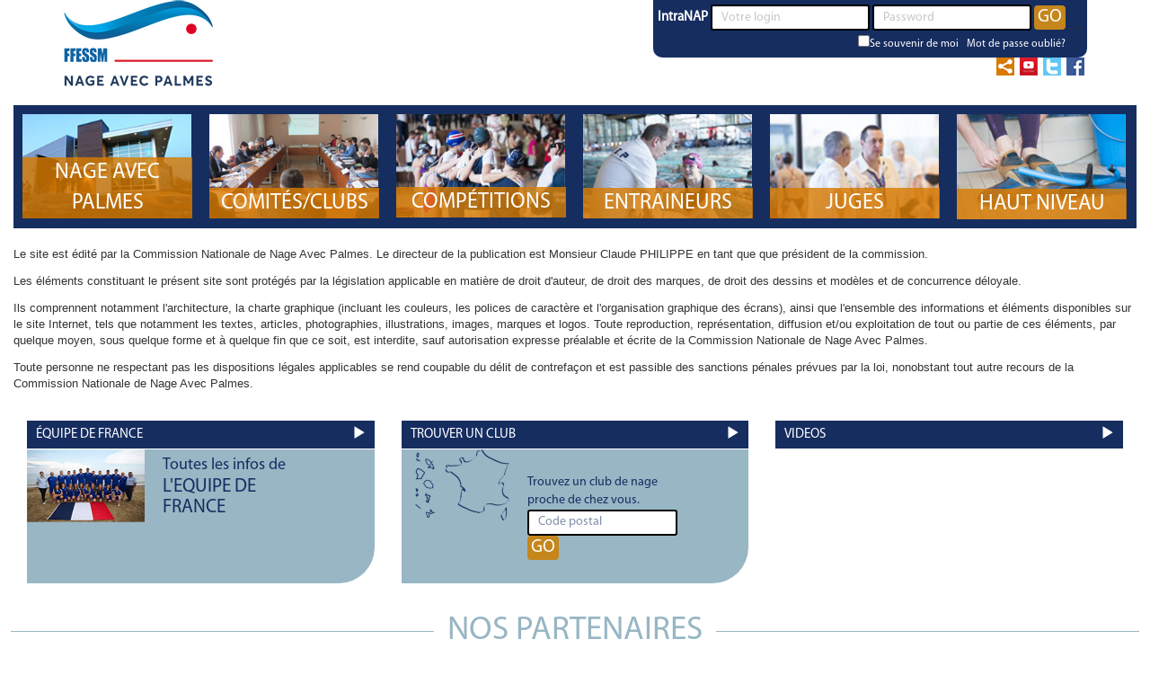

--- FILE ---
content_type: text/html; charset=utf-8
request_url: https://nap.ffessm.fr/index.php?&cible=3&token=a0fc9a9c815fa44eba01d91be1e84093&page=mentions
body_size: 4990
content:

<!DOCTYPE HTML>
<html>
<head>
<meta charset="utf-8">
<meta http-equiv="Content-Type" content="text/html; charset=utf-8">
<meta name="viewport" content="width=device-width, initial-scale=1">
<link rel="icon" type="image/png" href="favicon.ico" />
    <title>Commission Nationale de Nage avec Palmes - FFESSM</title>
<link href="css/bootstrap.min.css" rel="stylesheet" type="text/css">
<link href="css/normalize.css" rel="stylesheet" type="text/css">
<link href="css/styles.css" rel="stylesheet" type="text/css">
<link href="css/responsive.css" rel="stylesheet" type="text/css">
<link href="css/font-awesome.min.css" rel="stylesheet" type="text/css">
<link href="css/bootstrap-toggle.min.css" rel="stylesheet" id="toggle-css" />
<link href="css/owl.carousel.css" rel="stylesheet" type="text/css">
<link href="css/owl.theme.css" rel="stylesheet" type="text/css">
<link href="css/sidebar.css" rel="stylesheet" id="sidebar-css" />
<link href="css/bootstrap-select.min.css" rel="stylesheet" />
<link href="css/jquery-ui.css" rel="stylesheet" />


<style type="text/css">
body,td,th {
	font-family: "Myriad Pro Regular";
}
</style>
<script>
_token = '17e9dae75a0930da6705e62e5f022279';
sessionid = '';
sidebar = '1';

</script>
<script type="text/javascript" src="js/jquery-2.2.4.min.js"></script>
<script type="text/javascript" src="js/bootstrap.min.js"></script>
<script type="text/javascript" src="js/owl.carousel.min.js"></script>
<script src="js/bootstrap-toggle.min.js"></script>
<script src="https://cdnjs.cloudflare.com/ajax/libs/crypto-js/3.1.2/rollups/md5.js"></script>
<script type="text/javascript" src="js/script.js"></script>
<script src="js/bootstrap-select.min.js"></script>
<script src="js/jquery-ui.js"></script>
<script>
  (function(i,s,o,g,r,a,m){i['GoogleAnalyticsObject']=r;i[r]=i[r]||function(){
  (i[r].q=i[r].q||[]).push(arguments)},i[r].l=1*new Date();a=s.createElement(o),
  m=s.getElementsByTagName(o)[0];a.async=1;a.src=g;m.parentNode.insertBefore(a,m)
  })(window,document,'script','https://www.google-analytics.com/analytics.js','ga');

  ga('create', 'UA-5941060-31', 'auto');
  ga('send', 'pageview');

</script>
<script src='https://www.google.com/recaptcha/api.js'></script>
</head>

<body>

<div id="fb-root"></div>
<script>(function(d, s, id) {
  var js, fjs = d.getElementsByTagName(s)[0];
  if (d.getElementById(id)) return;
  js = d.createElement(s); js.id = id;
  js.src = "//connect.facebook.net/fr_FR/sdk.js#xfbml=1&version=v2.10";
  fjs.parentNode.insertBefore(js, fjs);
}(document, 'script', 'facebook-jssdk'));</script>


<div id="wrapper" style="padding-left:0px;">
       
        
        <div id="page-content-wrapper">
            <div class="container-fluid xyz">
                <div class="row">
                    <div class="col-lg-12">   
                                   
<header>
    <div class="container">
        <div class="header-right">
            <div class="header-form">
                <form onsubmit="return submitLogin()" method="post" class="form-inline">
                    <div class="form-group">

	
        <label>IntraNAP</label>
		<input type="text" placeholder="Votre login" id="login" class="form-control inputlogin" data-toggle="tooltip" data-placement="top" title="Vos anciens identifiants e-nap">
		<input type="password" id="password" placeholder="Password" class="form-control inputlogin">
		<input type="submit" class="btn go" value="GO">	
		<div class="text-right forget"><input name="remember" id="remember" value="1" type="checkbox" /><span>Se souvenir de moi</span>&nbsp;&nbsp; <a href="#" data-btnsucces="Envoyer" data-toggle="modal" data-action="javascript:document.forms.forgetform.submit();" data-target="#modalConfirm" data-body="Merci d'indiquer votre adresse afin de vous renvoyer un mot de passe<form name=forgetform method=post action=index.php?&cible=3&token=17e9dae75a0930da6705e62e5f022279&action=forget><div class=g-recaptcha data-sitekey=6Lf1SDEUAAAAAP4JNbcuZ3zT5kMPHJgzebMfvCY6><input name=mail placeholder='Saisissez votre adresse mail' class='input' style='width:100%;'></div></form>" data-title="Rappel de votre mot de passe">Mot de passe oubli&eacute;?</a></div>
							

                    </div>
			
                    

					-->
                </form>
<form name="changeClubForm" action="index.php?&cible=3&token=17e9dae75a0930da6705e62e5f022279&action=ChangeClub" method="post">
<div class="modal fade" id="modalChangeClub" tabindex="-1" role="dialog" aria-labelledby="modalChangeClub">
  <div class="modal-dialog" role="document">
    <div class="modal-content">
      <div class="modal-header">
        <button type="button" class="close" data-dismiss="modal" aria-label="Close"><span aria-hidden="true">&times;</span></button>
        <h4 class="modal-title">Changer de club</h4>
      </div>
      <div class="modal-body">	
      	<div class="input-group">
      
		</div>
	  </div>
      <div class="modal-footer">
        <button type="button" class="btn btn-default" data-dismiss="modal">Fermer</button>
        <a href="javascript:document.forms.changeClubForm.submit();" class="btn btn-primary">Envoyer</a>
      </div>     
	</div>
  </div>
</div>	
</form>

                <div class="header-link">
				<!--
                        <div class="social-icons">
                            <ul>
                                <li><a href="#"><img src="img/share-icon.jpg" alt="Partager"/></a></li>
                                <li><a href="https://www.youtube.com/user/nageavecpalmesffessm"><img src="img/youtube-icon.jpg" alt="Youtube"/></a></li>
                                <li><a href="https://twitter.com/FFESSM_CNNP"><img src="img/twitter-icon.jpg" alt="Twitter"/></a></li>
                                <li><a href="https://www.facebook.com/nageavecpalmesffessm"><img src="img/fb-icon.jpg" alt="Facebook"/></a></li>
                            </ul>
                        </div>
						-->
                </div>
            </div>
            <div class="clearfix"></div>
            <div class="second-row">
                <div class="search-form">
				<div class="social-icons">
				     <ul>
                        <li><a href="#" data-toggle="modal" data-action="javascript:document.forms.forgetform.submit();" data-target="#modalConfirm" data-body="<form name=forgetform method=post action=index.php?&cible=3&token=17e9dae75a0930da6705e62e5f022279&action=share>Merci d'indiquer votre adresse mail<input name=mail placeholder='Saisissez votre adresse mail' class='input' style='width:100%;'>Merci d'indiquer l'adresse mail du destinataire<input name=mail placeholder='Saisissez l&rsquo;adresse mail du destinataire' class='input' style='width:100%;'>Adresse partag&eacute;e<input name=url disabled value='index.php?&cible=3&token=17e9dae75a0930da6705e62e5f022279' class='input' style='width:100%;'></form>" data-title="Partager cette page"><img src="img/share-icon.jpg" alt="Partager"/></a></li>
                        <li><a href="https://www.youtube.com/user/nageavecpalmesffessm"  target="_blank"><img src="img/youtube-icon.jpg" alt="Youtube"/></a></li>
                        <li><a href="https://twitter.com/FFESSM_CNNP" target="_blank"><img src="img/twitter-icon.jpg" alt="Twitter"/></a></li>
                        <li><a href="https://www.facebook.com/nageavecpalmesffessm"  target="_blank"><img src="img/fb-icon.jpg" alt="Facebook"/></a></li>
                     </ul>
				</div>
                    <!--
                        <form name="search" method="post" action="" class="form-inline">
                            <div class="form-group">
                                <label class="sr-only">search</label>
                                <input type="text" class="form-control">
                                <button type="submit" class="btn"><em class="fa fa-search"></em></button>
                            </div>
                        </form>
                    -->
                </div>

            </div>
        </div>
        <div class="header-left">
            <a href="index.php?&&token=17e9dae75a0930da6705e62e5f022279"><img src="img/logo.png" alt="logo"/></a>
        </div>
    </div>


</header>

    
	<section class="slider-bottom">
    	<div id="owl-demo" class="owl-carousel">
		
        
  			<div class="item" id=element[1] data-elementid="1">
			<a >
            	<img class="lazyOwl" data-src="img/item1.jpg" alt="Nage Avec Palmes">
                
                <div class="owl-caption">
                	<span>Nage Avec Palmes</span>
                </div>

			</a>
                <div class="sousmenu" id="element_1_sub">
                	<ul>
						<li><a href="index.php?&cible=3&token=17e9dae75a0930da6705e62e5f022279&cible=1&page=bureau">La commission NAP</a></li>
						<li><a href="index.php?&cible=3&token=17e9dae75a0930da6705e62e5f022279&cible=1&page=emergeant">Un sport émergeant</a></li>
						<li><a href="index.php?&cible=3&token=17e9dae75a0930da6705e62e5f022279&cible=1&page=date">Son histoire</a></li>
						<li><a href="index.php?&cible=3&token=17e9dae75a0930da6705e62e5f022279&cible=1&page=presse">On en parle</a></li>
						<li><a href="index.php?&cible=3&token=17e9dae75a0930da6705e62e5f022279&cible=1&page=partenaires">Partenaires</a></li>
						<li><a href="index.php?&cible=3&token=17e9dae75a0930da6705e62e5f022279&cible=1&page=publications">Documents</a></li>
                   
                    </ul> 					
                </div>             	
            </div>
            

            
        
  			<div class="item" id=element[2] data-elementid="2">
			<a >
            	<img class="lazyOwl" data-src="img/item2.jpg" alt="Comités/clubs">
                
                <div class="owl-caption">
                	<span>Comités/clubs</span>
                </div>

			</a>
                <div class="sousmenu" id="element_2_sub">
                	<ul>
						<li><a href="index.php?&cible=3&token=17e9dae75a0930da6705e62e5f022279&cible=2&page=findclub">Trouver un club</a></li>
						<li><a href="index.php?&cible=3&token=17e9dae75a0930da6705e62e5f022279&cible=2&page=napenregion">la NAP en région</a></li>
						<li><a href="index.php?&cible=3&token=17e9dae75a0930da6705e62e5f022279&cible=2&page=RecordsReg">MP & Records Régionaux</a></li>
						<li><a href="index.php?&cible=3&token=17e9dae75a0930da6705e62e5f022279&cible=2&page=publications">Documents</a></li>
                   
                    </ul> 					
                </div>             	
            </div>
            

            
        
  			<div class="item" id=element[3] data-elementid="3">
			<a >
            	<img class="lazyOwl" data-src="img/item3.jpg" alt="Compétitions">
                
                <div class="owl-caption">
                	<span>Compétitions</span>
                </div>

			</a>
                <div class="sousmenu" id="element_3_sub">
                	<ul>
						<li><a href="index.php?&cible=3&token=17e9dae75a0930da6705e62e5f022279&cible=3&page=agenda">Calendrier</a></li>
						<li><a href="index.php?&cible=3&token=17e9dae75a0930da6705e62e5f022279&cible=3&page=Records de France">Records de France</a></li>
						<li><a href="index.php?&cible=3&token=17e9dae75a0930da6705e62e5f022279&cible=3&page=evenements">Compétitions Nationales</a></li>
						<li><a href="index.php?&cible=3&token=17e9dae75a0930da6705e62e5f022279&cible=3&page=cn">Sélection Critériums Nationaux</a></li>
						<li><a href="index.php?&cible=3&token=17e9dae75a0930da6705e62e5f022279&cible=3&page=MPF">Meilleures Performances Françaises</a></li>
						<li><a href="index.php?&cible=3&token=17e9dae75a0930da6705e62e5f022279&cible=3&page=cotation">Table de cotation</a></li>
						<li><a href="index.php?&cible=3&token=17e9dae75a0930da6705e62e5f022279&cible=3&page=enf">Ecole de Natation Française</a></li>
						<li><a href="index.php?&cible=3&token=17e9dae75a0930da6705e62e5f022279&cible=3&page=top">TOP</a></li>
						<li><a href="index.php?&cible=3&token=17e9dae75a0930da6705e62e5f022279&cible=3&page=publications">Documents</a></li>
                   
                    </ul> 					
                </div>             	
            </div>
            

            
        
  			<div class="item" id=element[4] data-elementid="4">
			<a >
            	<img class="lazyOwl" data-src="img/item4.jpg" alt="Entraineurs">
                
                <div class="owl-caption">
                	<span>Entraineurs</span>
                </div>

			</a>
                <div class="sousmenu" id="element_4_sub">
                	<ul>
						<li><a href="index.php?&cible=3&token=17e9dae75a0930da6705e62e5f022279&cible=4&page=dopage">Dopage</a></li>
						<li><a href="index.php?&cible=3&token=17e9dae75a0930da6705e62e5f022279&cible=4&page=agenda">Calendrier</a></li>
						<li><a href="index.php?&cible=3&token=17e9dae75a0930da6705e62e5f022279&cible=4&page=performances">Performances</a></li>
						<li><a href="index.php?&cible=3&token=17e9dae75a0930da6705e62e5f022279&cible=4&page=formations">Formation cadres</a></li>
						<li><a href="index.php?&cible=3&token=17e9dae75a0930da6705e62e5f022279&cible=4&page=nvllecategorie">Calcul des catégories</a></li>
						<li><a href="index.php?&cible=3&token=17e9dae75a0930da6705e62e5f022279&cible=4&page=bibliographie">Bibliographie</a></li>
						<li><a href="index.php?&cible=3&token=17e9dae75a0930da6705e62e5f022279&cible=4&page=publications">Documents</a></li>
                   
                    </ul> 					
                </div>             	
            </div>
            

            
        
  			<div class="item" id=element[5] data-elementid="5">
			<a >
            	<img class="lazyOwl" data-src="img/item5.jpg" alt="Juges">
                
                <div class="owl-caption">
                	<span>Juges</span>
                </div>

			</a>
                <div class="sousmenu" id="element_5_sub">
                	<ul>
						<li><a href="index.php?&cible=3&token=17e9dae75a0930da6705e62e5f022279&cible=5&page=juges">Formation juges</a></li>
						<li><a href="index.php?&cible=3&token=17e9dae75a0930da6705e62e5f022279&cible=5&page=fichedeposte">Fiche de poste</a></li>
						<li><a href="index.php?&cible=3&token=17e9dae75a0930da6705e62e5f022279&cible=5&page=kitcompet">Kit compétition</a></li>
						<li><a href="index.php?&cible=3&token=17e9dae75a0930da6705e62e5f022279&cible=5&page=publications">Documents</a></li>
                   
                    </ul> 					
                </div>             	
            </div>
            

            
        
  			<div class="item" id=element[6] data-elementid="6">
			<a >
            	<img class="lazyOwl" data-src="img/item6.jpg" alt="Haut Niveau">
                
                <div class="owl-caption">
                	<span>Haut Niveau</span>
                </div>

			</a>
                <div class="sousmenu" id="element_6_sub">
                	<ul>
						<li><a href="index.php?&cible=3&token=17e9dae75a0930da6705e62e5f022279&cible=6&page=selectionedf">Sélection Equipe de France</a></li>
						<li><a href="index.php?&cible=3&token=17e9dae75a0930da6705e62e5f022279&cible=6&page=histoedf">Historique Équipe de France</a></li>
						<li><a href="index.php?&cible=3&token=17e9dae75a0930da6705e62e5f022279&cible=6&page=publications">Documents</a></li>
						<li><a href="index.php?&cible=3&token=17e9dae75a0930da6705e62e5f022279&cible=6&page=polefrance">Pole france</a></li>
                   
                    </ul> 					
                </div>             	
            </div>
            

            
		</div>
    </section>
              <script>



$( "div.item" ).mouseover(function() {

	$("#element_"+$(this).data("elementid")+"_sub").toggle();

});

$( "div.item" ).mouseout(function() {

	$("#element_"+$(this).data("elementid")+"_sub").toggle(false);

});
    

    

</script>  

<p style="margin-top: 12px; margin-bottom: 12px; padding: 0px; font-family: Verdana, Geneva, Arial, Helvetica, sans-serif; font-size: 13px;">Le site est édité par la Commission Nationale de Nage Avec Palmes. Le directeur de la publication est Monsieur Claude PHILIPPE en tant que que président de la commission.</p><p style="margin-top: 12px; margin-bottom: 12px; padding: 0px; font-family: Verdana, Geneva, Arial, Helvetica, sans-serif; font-size: 13px;">Les éléments constituant le présent site sont protégés par la législation applicable en matière de droit d'auteur, de droit des marques, de droit des dessins et modèles et de concurrence déloyale.<br></p><p style="margin-top: 12px; margin-bottom: 12px; padding: 0px; font-family: Verdana, Geneva, Arial, Helvetica, sans-serif; font-size: 13px;">Ils comprennent notamment l'architecture, la charte graphique (incluant les couleurs, les polices de caractère et l'organisation graphique des écrans), ainsi que l'ensemble des informations et éléments disponibles sur le site Internet, tels que notamment les textes, articles, photographies, illustrations, images, marques et logos. Toute reproduction, représentation, diffusion et/ou exploitation de tout ou partie de ces éléments, par quelque moyen, sous quelque forme et à quelque fin que ce soit, est interdite, sauf autorisation expresse préalable et écrite de la Commission Nationale de Nage Avec Palmes.</p><p style="margin-top: 12px; margin-bottom: 12px; padding: 0px; font-family: Verdana, Geneva, Arial, Helvetica, sans-serif; font-size: 13px;">Toute personne ne respectant pas les dispositions légales applicables se rend coupable du délit de contrefaçon et est passible des sanctions pénales prévues par la loi, nonobstant tout autre recours de la Commission Nationale de Nage Avec Palmes.</p>
    <div class="clearfix"></div>
    
    
    <section class="footer-top">
    	<div class="container-fluid">
        	<div class="row">
            	<div class=" col-xs-12 col-sm-4">
                	<div class="box-title">
                    	<span class="pull-left">&eacute;QUIPE DE FRANCE</span>
                        <a href="#" class="pull-right"><i class="glyphicon glyphicon-play"></i></a>
                    </div>
                    <div class="box-content">
                    <a href="index.php?&cible=3&token=17e9dae75a0930da6705e62e5f022279&page=edf">
                    	<div class="box-img">
                        	<img src="img/footer-top1.jpg" alt="box-image" />
                        </div>
                        <div class="box-text">
                        	<span>Toutes les infos de</span>
                            <h3>L'EQUIPE DE FRANCE</h3>
                        </div>
                    </a>
                    </div>
                </div>
                <div class=" col-xs-12 col-sm-4">
                	<div class="box-title">
                    	<span class="pull-left">TROUVER UN CLUB</span>
                        <a href="#" class="pull-right"><i class="glyphicon glyphicon-play"></i></a>
                    </div>
                    <div class="box-content">
                    	<div class="box-img1">
                        	<img src="img/france.png" alt="box-image"/>
                        </div>
                        <div class="box-text1">Trouvez un club de nage proche de chez vous.
                        	<form class="form-inline" action="index.php?&cible=3&token=17e9dae75a0930da6705e62e5f022279&page=findclub" method="post">
                            	<input type="text" name="postalcode" id="postalcode" placeholder="Code postal" class="inputlogin">
                                <input type="submit" class="btn go" value="GO">
                            </form>
                        </div>
                    </div>
                </div>
                <div class="col-xs-12 col-sm-4">
                	<div class="box-title">
                    	<span class="pull-left">Videos</span>
                        
                        <a href="#" class="pull-right"><i class="glyphicon glyphicon-play"></i></a>
                    </div>
                    <div class="box-content1">
                    	<iframe width="100%" height="150" src="https://www.youtube.com/embed/CnkZwqC_WPo" frameborder="0" allowfullscreen></iframe>
                    </div>
                </div>
            </div>
        </div>
    </section>
    <div class="clearfix"></div>
<section class="client-logo">
    <div class="container-fluid">
        <div class="client-title">
            NOS PARTENAIRES
        </div>
        <div class="clearfix"></div>
        <ul class="list-inline">
            <li><img src="img/client-logo1.jpg" alt="client logo"/></li>
            <!--<li><img src="img/client-logo2.jpg" alt="client logo"/></li>-->
            <li><img src="img/client-logo3.jpg" alt="client logo"/></li>
            <li><img src="img/client-logo4.jpg" alt="client logo"/></li>
             <!--<li><img src="img/client-logo5.jpg" alt="client logo"/></li>-->
            <li><img src="img/client-logo6.jpg" alt="client logo"/></li>
        </ul>
    </div>
</section>

<footer>
    <ul>
        <li><a href="index.php?&cible=3&token=17e9dae75a0930da6705e62e5f022279&page=contact">Contact</a></li>
        <li><a href="index.php?&cible=3&token=17e9dae75a0930da6705e62e5f022279&page=mentions">Mentions l&eacute;gales</a></li>
        <li><a href="index.php?&cible=3&token=17e9dae75a0930da6705e62e5f022279&page=partenaires">Partenaires	</a></li>
        <li><a href="index.php?&cible=3&token=17e9dae75a0930da6705e62e5f022279&page=presse">Presse</a></li>
    </ul>
</footer>
                    </div>
                </div>
            </div>
        </div>
	</div>
    
<div class="modal fade" id="modalNews" tabindex="-1" role="dialog" aria-labelledby="myModalLabel2">
  <div class="modal-dialog" role="document">
    <div class="modal-content">
      <div class="modal-header">
        <button type="button" class="close" data-dismiss="modal" aria-label="Close"><span aria-hidden="true">&times;</span></button>
        <h4 class="modal-title" id="news-modal-title"></h4>
      </div>
      <div class="modal-body" id="news-modal-body">
                       
      </div>
      
      <div class="modal-footer">
<div class="fb-like" id=fb-href  data-send="true" data-width="450" data-show-faces="true"></div>
      
        <button type="button" class="btn btn-danger" data-dismiss="modal" id="news-modal-btncancel">Fermer</button>
      </div>

    </div>
  </div>
</div>    
    
<div class="modal fade" id="modalConfirm" tabindex="-1" role="dialog" aria-labelledby="myModalLabel">
  <div class="modal-dialog" role="document">
    <div class="modal-content">
      <div class="modal-header">
        <button type="button" class="close" data-dismiss="modal" aria-label="Close"><span aria-hidden="true">&times;</span></button>
        <h4 class="modal-title" id="confirm-modal-title"></h4>
      </div>
      <div class="modal-body" id="confirm-modal-body">
                       
      </div>
      
      <div class="modal-footer">
        <button type="button" class="btn btn-danger" data-dismiss="modal" id="confirm-modal-btncancel">Annuler</button>
        <a class="btn btn-success" id="confirm-modal-btnsucces">Sauvegarder</a>
      </div>

    </div>
  </div>
</div>

<script>
$('#modalConfirm').on('show.bs.modal', function (event) {
  var button = $(event.relatedTarget) // Button that triggered the modal
  $("#confirm-modal-title").html(button.data('title'))
  $("#confirm-modal-body").html(button.data('body'))
  $("#confirm-modal-btnsucces").html(button.data('btnsucces')) 
  $("#confirm-modal-btnsucces").attr('href', button.data('action')  ); 
})


</script>

</body>

<script src="js/sidebar.js"></script> 



</html>


--- FILE ---
content_type: application/javascript
request_url: https://nap.ffessm.fr/js/jquery-ui.js
body_size: 594654
content:
/*! jQuery UI - v1.12.1 - 2017-09-17
* http://jqueryui.com
* Includes: widget.js, position.js, data.js, disable-selection.js, focusable.js, form-reset-mixin.js, jquery-1-7.js, keycode.js, labels.js, scroll-parent.js, tabbable.js, unique-id.js, widgets/draggable.js, widgets/droppable.js, widgets/resizable.js, widgets/selectable.js, widgets/sortable.js, widgets/accordion.js, widgets/autocomplete.js, widgets/button.js, widgets/checkboxradio.js, widgets/controlgroup.js, widgets/datepicker.js, widgets/dialog.js, widgets/menu.js, widgets/mouse.js, widgets/progressbar.js, widgets/selectmenu.js, widgets/slider.js, widgets/spinner.js, widgets/tabs.js, widgets/tooltip.js, effect.js, effects/effect-blind.js, effects/effect-bounce.js, effects/effect-clip.js, effects/effect-drop.js, effects/effect-explode.js, effects/effect-fade.js, effects/effect-fold.js, effects/effect-highlight.js, effects/effect-puff.js, effects/effect-pulsate.js, effects/effect-scale.js, effects/effect-shake.js, effects/effect-size.js, effects/effect-slide.js, effects/effect-transfer.js
* Copyright jQuery Foundation and other contributors; Licensed MIT */

(function( factory ) {
  if ( typeof define === "function" && define.amd ) {

    // AMD. Register as an anonymous module.
    define([ "jquery" ], factory );
  } else {

    // Browser globals
    factory( jQuery );
  }
}(function( $ ) {

  $.ui = $.ui || {};

  var version = $.ui.version = "1.12.1";


  /*!
 * jQuery UI Widget 1.12.1
 * http://jqueryui.com
 *
 * Copyright jQuery Foundation and other contributors
 * Released under the MIT license.
 * http://jquery.org/license
 */

//>>label: Widget
//>>group: Core
//>>description: Provides a factory for creating stateful widgets with a common API.
//>>docs: http://api.jqueryui.com/jQuery.widget/
//>>demos: http://jqueryui.com/widget/



  var widgetUuid = 0;
  var widgetSlice = Array.prototype.slice;

  $.cleanData = ( function( orig ) {
    return function( elems ) {
      var events, elem, i;
      for ( i = 0; ( elem = elems[ i ] ) != null; i++ ) {
        try {

          // Only trigger remove when necessary to save time
          events = $._data( elem, "events" );
          if ( events && events.remove ) {
            $( elem ).triggerHandler( "remove" );
          }

          // Http://bugs.jquery.com/ticket/8235
        } catch ( e ) {}
      }
      orig( elems );
    };
  } )( $.cleanData );

  $.widget = function( name, base, prototype ) {
    var existingConstructor, constructor, basePrototype;

    // ProxiedPrototype allows the provided prototype to remain unmodified
    // so that it can be used as a mixin for multiple widgets (#8876)
    var proxiedPrototype = {};

    var namespace = name.split( "." )[ 0 ];
    name = name.split( "." )[ 1 ];
    var fullName = namespace + "-" + name;

    if ( !prototype ) {
      prototype = base;
      base = $.Widget;
    }

    if ( $.isArray( prototype ) ) {
      prototype = $.extend.apply( null, [ {} ].concat( prototype ) );
    }

    // Create selector for plugin
    $.expr[ ":" ][ fullName.toLowerCase() ] = function( elem ) {
      return !!$.data( elem, fullName );
    };

    $[ namespace ] = $[ namespace ] || {};
    existingConstructor = $[ namespace ][ name ];
    constructor = $[ namespace ][ name ] = function( options, element ) {

      // Allow instantiation without "new" keyword
      if ( !this._createWidget ) {
        return new constructor( options, element );
      }

      // Allow instantiation without initializing for simple inheritance
      // must use "new" keyword (the code above always passes args)
      if ( arguments.length ) {
        this._createWidget( options, element );
      }
    };

    // Extend with the existing constructor to carry over any static properties
    $.extend( constructor, existingConstructor, {
      version: prototype.version,

      // Copy the object used to create the prototype in case we need to
      // redefine the widget later
      _proto: $.extend( {}, prototype ),

      // Track widgets that inherit from this widget in case this widget is
      // redefined after a widget inherits from it
      _childConstructors: []
    } );

    basePrototype = new base();

    // We need to make the options hash a property directly on the new instance
    // otherwise we'll modify the options hash on the prototype that we're
    // inheriting from
    basePrototype.options = $.widget.extend( {}, basePrototype.options );
    $.each( prototype, function( prop, value ) {
      if ( !$.isFunction( value ) ) {
        proxiedPrototype[ prop ] = value;
        return;
      }
      proxiedPrototype[ prop ] = ( function() {
        function _super() {
          return base.prototype[ prop ].apply( this, arguments );
        }

        function _superApply( args ) {
          return base.prototype[ prop ].apply( this, args );
        }

        return function() {
          var __super = this._super;
          var __superApply = this._superApply;
          var returnValue;

          this._super = _super;
          this._superApply = _superApply;

          returnValue = value.apply( this, arguments );

          this._super = __super;
          this._superApply = __superApply;

          return returnValue;
        };
      } )();
    } );
    constructor.prototype = $.widget.extend( basePrototype, {

      // TODO: remove support for widgetEventPrefix
      // always use the name + a colon as the prefix, e.g., draggable:start
      // don't prefix for widgets that aren't DOM-based
      widgetEventPrefix: existingConstructor ? ( basePrototype.widgetEventPrefix || name ) : name
    }, proxiedPrototype, {
      constructor: constructor,
      namespace: namespace,
      widgetName: name,
      widgetFullName: fullName
    } );

    // If this widget is being redefined then we need to find all widgets that
    // are inheriting from it and redefine all of them so that they inherit from
    // the new version of this widget. We're essentially trying to replace one
    // level in the prototype chain.
    if ( existingConstructor ) {
      $.each( existingConstructor._childConstructors, function( i, child ) {
        var childPrototype = child.prototype;

        // Redefine the child widget using the same prototype that was
        // originally used, but inherit from the new version of the base
        $.widget( childPrototype.namespace + "." + childPrototype.widgetName, constructor,
          child._proto );
      } );

      // Remove the list of existing child constructors from the old constructor
      // so the old child constructors can be garbage collected
      delete existingConstructor._childConstructors;
    } else {
      base._childConstructors.push( constructor );
    }

    $.widget.bridge( name, constructor );

    return constructor;
  };

  $.widget.extend = function( target ) {
    var input = widgetSlice.call( arguments, 1 );
    var inputIndex = 0;
    var inputLength = input.length;
    var key;
    var value;

    for ( ; inputIndex < inputLength; inputIndex++ ) {
      for ( key in input[ inputIndex ] ) {
        value = input[ inputIndex ][ key ];
        if ( input[ inputIndex ].hasOwnProperty( key ) && value !== undefined ) {

          // Clone objects
          if ( $.isPlainObject( value ) ) {
            target[ key ] = $.isPlainObject( target[ key ] ) ?
              $.widget.extend( {}, target[ key ], value ) :

              // Don't extend strings, arrays, etc. with objects
              $.widget.extend( {}, value );

            // Copy everything else by reference
          } else {
            target[ key ] = value;
          }
        }
      }
    }
    return target;
  };

  $.widget.bridge = function( name, object ) {
    var fullName = object.prototype.widgetFullName || name;
    $.fn[ name ] = function( options ) {
      var isMethodCall = typeof options === "string";
      var args = widgetSlice.call( arguments, 1 );
      var returnValue = this;

      if ( isMethodCall ) {

        // If this is an empty collection, we need to have the instance method
        // return undefined instead of the jQuery instance
        if ( !this.length && options === "instance" ) {
          returnValue = undefined;
        } else {
          this.each( function() {
            var methodValue;
            var instance = $.data( this, fullName );

            if ( options === "instance" ) {
              returnValue = instance;
              return false;
            }

            if ( !instance ) {
              return $.error( "cannot call methods on " + name +
                " prior to initialization; " +
                "attempted to call method '" + options + "'" );
            }

            if ( !$.isFunction( instance[ options ] ) || options.charAt( 0 ) === "_" ) {
              return $.error( "no such method '" + options + "' for " + name +
                " widget instance" );
            }

            methodValue = instance[ options ].apply( instance, args );

            if ( methodValue !== instance && methodValue !== undefined ) {
              returnValue = methodValue && methodValue.jquery ?
                returnValue.pushStack( methodValue.get() ) :
                methodValue;
              return false;
            }
          } );
        }
      } else {

        // Allow multiple hashes to be passed on init
        if ( args.length ) {
          options = $.widget.extend.apply( null, [ options ].concat( args ) );
        }

        this.each( function() {
          var instance = $.data( this, fullName );
          if ( instance ) {
            instance.option( options || {} );
            if ( instance._init ) {
              instance._init();
            }
          } else {
            $.data( this, fullName, new object( options, this ) );
          }
        } );
      }

      return returnValue;
    };
  };

  $.Widget = function( /* options, element */ ) {};
  $.Widget._childConstructors = [];

  $.Widget.prototype = {
    widgetName: "widget",
    widgetEventPrefix: "",
    defaultElement: "<div>",

    options: {
      classes: {},
      disabled: false,

      // Callbacks
      create: null
    },

    _createWidget: function( options, element ) {
      element = $( element || this.defaultElement || this )[ 0 ];
      this.element = $( element );
      this.uuid = widgetUuid++;
      this.eventNamespace = "." + this.widgetName + this.uuid;

      this.bindings = $();
      this.hoverable = $();
      this.focusable = $();
      this.classesElementLookup = {};

      if ( element !== this ) {
        $.data( element, this.widgetFullName, this );
        this._on( true, this.element, {
          remove: function( event ) {
            if ( event.target === element ) {
              this.destroy();
            }
          }
        } );
        this.document = $( element.style ?

          // Element within the document
          element.ownerDocument :

          // Element is window or document
          element.document || element );
        this.window = $( this.document[ 0 ].defaultView || this.document[ 0 ].parentWindow );
      }

      this.options = $.widget.extend( {},
        this.options,
        this._getCreateOptions(),
        options );

      this._create();

      if ( this.options.disabled ) {
        this._setOptionDisabled( this.options.disabled );
      }

      this._trigger( "create", null, this._getCreateEventData() );
      this._init();
    },

    _getCreateOptions: function() {
      return {};
    },

    _getCreateEventData: $.noop,

    _create: $.noop,

    _init: $.noop,

    destroy: function() {
      var that = this;

      this._destroy();
      $.each( this.classesElementLookup, function( key, value ) {
        that._removeClass( value, key );
      } );

      // We can probably remove the unbind calls in 2.0
      // all event bindings should go through this._on()
      this.element
        .off( this.eventNamespace )
        .removeData( this.widgetFullName );
      this.widget()
        .off( this.eventNamespace )
        .removeAttr( "aria-disabled" );

      // Clean up events and states
      this.bindings.off( this.eventNamespace );
    },

    _destroy: $.noop,

    widget: function() {
      return this.element;
    },

    option: function( key, value ) {
      var options = key;
      var parts;
      var curOption;
      var i;

      if ( arguments.length === 0 ) {

        // Don't return a reference to the internal hash
        return $.widget.extend( {}, this.options );
      }

      if ( typeof key === "string" ) {

        // Handle nested keys, e.g., "foo.bar" => { foo: { bar: ___ } }
        options = {};
        parts = key.split( "." );
        key = parts.shift();
        if ( parts.length ) {
          curOption = options[ key ] = $.widget.extend( {}, this.options[ key ] );
          for ( i = 0; i < parts.length - 1; i++ ) {
            curOption[ parts[ i ] ] = curOption[ parts[ i ] ] || {};
            curOption = curOption[ parts[ i ] ];
          }
          key = parts.pop();
          if ( arguments.length === 1 ) {
            return curOption[ key ] === undefined ? null : curOption[ key ];
          }
          curOption[ key ] = value;
        } else {
          if ( arguments.length === 1 ) {
            return this.options[ key ] === undefined ? null : this.options[ key ];
          }
          options[ key ] = value;
        }
      }

      this._setOptions( options );

      return this;
    },

    _setOptions: function( options ) {
      var key;

      for ( key in options ) {
        this._setOption( key, options[ key ] );
      }

      return this;
    },

    _setOption: function( key, value ) {
      if ( key === "classes" ) {
        this._setOptionClasses( value );
      }

      this.options[ key ] = value;

      if ( key === "disabled" ) {
        this._setOptionDisabled( value );
      }

      return this;
    },

    _setOptionClasses: function( value ) {
      var classKey, elements, currentElements;

      for ( classKey in value ) {
        currentElements = this.classesElementLookup[ classKey ];
        if ( value[ classKey ] === this.options.classes[ classKey ] ||
          !currentElements ||
          !currentElements.length ) {
          continue;
        }

        // We are doing this to create a new jQuery object because the _removeClass() call
        // on the next line is going to destroy the reference to the current elements being
        // tracked. We need to save a copy of this collection so that we can add the new classes
        // below.
        elements = $( currentElements.get() );
        this._removeClass( currentElements, classKey );

        // We don't use _addClass() here, because that uses this.options.classes
        // for generating the string of classes. We want to use the value passed in from
        // _setOption(), this is the new value of the classes option which was passed to
        // _setOption(). We pass this value directly to _classes().
        elements.addClass( this._classes( {
          element: elements,
          keys: classKey,
          classes: value,
          add: true
        } ) );
      }
    },

    _setOptionDisabled: function( value ) {
      this._toggleClass( this.widget(), this.widgetFullName + "-disabled", null, !!value );

      // If the widget is becoming disabled, then nothing is interactive
      if ( value ) {
        this._removeClass( this.hoverable, null, "ui-state-hover" );
        this._removeClass( this.focusable, null, "ui-state-focus" );
      }
    },

    enable: function() {
      return this._setOptions( { disabled: false } );
    },

    disable: function() {
      return this._setOptions( { disabled: true } );
    },

    _classes: function( options ) {
      var full = [];
      var that = this;

      options = $.extend( {
        element: this.element,
        classes: this.options.classes || {}
      }, options );

      function processClassString( classes, checkOption ) {
        var current, i;
        for ( i = 0; i < classes.length; i++ ) {
          current = that.classesElementLookup[ classes[ i ] ] || $();
          if ( options.add ) {
            current = $( $.unique( current.get().concat( options.element.get() ) ) );
          } else {
            current = $( current.not( options.element ).get() );
          }
          that.classesElementLookup[ classes[ i ] ] = current;
          full.push( classes[ i ] );
          if ( checkOption && options.classes[ classes[ i ] ] ) {
            full.push( options.classes[ classes[ i ] ] );
          }
        }
      }

      this._on( options.element, {
        "remove": "_untrackClassesElement"
      } );

      if ( options.keys ) {
        processClassString( options.keys.match( /\S+/g ) || [], true );
      }
      if ( options.extra ) {
        processClassString( options.extra.match( /\S+/g ) || [] );
      }

      return full.join( " " );
    },

    _untrackClassesElement: function( event ) {
      var that = this;
      $.each( that.classesElementLookup, function( key, value ) {
        if ( $.inArray( event.target, value ) !== -1 ) {
          that.classesElementLookup[ key ] = $( value.not( event.target ).get() );
        }
      } );
    },

    _removeClass: function( element, keys, extra ) {
      return this._toggleClass( element, keys, extra, false );
    },

    _addClass: function( element, keys, extra ) {
      return this._toggleClass( element, keys, extra, true );
    },

    _toggleClass: function( element, keys, extra, add ) {
      add = ( typeof add === "boolean" ) ? add : extra;
      var shift = ( typeof element === "string" || element === null ),
        options = {
          extra: shift ? keys : extra,
          keys: shift ? element : keys,
          element: shift ? this.element : element,
          add: add
        };
      options.element.toggleClass( this._classes( options ), add );
      return this;
    },

    _on: function( suppressDisabledCheck, element, handlers ) {
      var delegateElement;
      var instance = this;

      // No suppressDisabledCheck flag, shuffle arguments
      if ( typeof suppressDisabledCheck !== "boolean" ) {
        handlers = element;
        element = suppressDisabledCheck;
        suppressDisabledCheck = false;
      }

      // No element argument, shuffle and use this.element
      if ( !handlers ) {
        handlers = element;
        element = this.element;
        delegateElement = this.widget();
      } else {
        element = delegateElement = $( element );
        this.bindings = this.bindings.add( element );
      }

      $.each( handlers, function( event, handler ) {
        function handlerProxy() {

          // Allow widgets to customize the disabled handling
          // - disabled as an array instead of boolean
          // - disabled class as method for disabling individual parts
          if ( !suppressDisabledCheck &&
            ( instance.options.disabled === true ||
              $( this ).hasClass( "ui-state-disabled" ) ) ) {
            return;
          }
          return ( typeof handler === "string" ? instance[ handler ] : handler )
            .apply( instance, arguments );
        }

        // Copy the guid so direct unbinding works
        if ( typeof handler !== "string" ) {
          handlerProxy.guid = handler.guid =
            handler.guid || handlerProxy.guid || $.guid++;
        }

        var match = event.match( /^([\w:-]*)\s*(.*)$/ );
        var eventName = match[ 1 ] + instance.eventNamespace;
        var selector = match[ 2 ];

        if ( selector ) {
          delegateElement.on( eventName, selector, handlerProxy );
        } else {
          element.on( eventName, handlerProxy );
        }
      } );
    },

    _off: function( element, eventName ) {
      eventName = ( eventName || "" ).split( " " ).join( this.eventNamespace + " " ) +
        this.eventNamespace;
      element.off( eventName ).off( eventName );

      // Clear the stack to avoid memory leaks (#10056)
      this.bindings = $( this.bindings.not( element ).get() );
      this.focusable = $( this.focusable.not( element ).get() );
      this.hoverable = $( this.hoverable.not( element ).get() );
    },

    _delay: function( handler, delay ) {
      function handlerProxy() {
        return ( typeof handler === "string" ? instance[ handler ] : handler )
          .apply( instance, arguments );
      }
      var instance = this;
      return setTimeout( handlerProxy, delay || 0 );
    },

    _hoverable: function( element ) {
      this.hoverable = this.hoverable.add( element );
      this._on( element, {
        mouseenter: function( event ) {
          this._addClass( $( event.currentTarget ), null, "ui-state-hover" );
        },
        mouseleave: function( event ) {
          this._removeClass( $( event.currentTarget ), null, "ui-state-hover" );
        }
      } );
    },

    _focusable: function( element ) {
      this.focusable = this.focusable.add( element );
      this._on( element, {
        focusin: function( event ) {
          this._addClass( $( event.currentTarget ), null, "ui-state-focus" );
        },
        focusout: function( event ) {
          this._removeClass( $( event.currentTarget ), null, "ui-state-focus" );
        }
      } );
    },

    _trigger: function( type, event, data ) {
      var prop, orig;
      var callback = this.options[ type ];

      data = data || {};
      event = $.Event( event );
      event.type = ( type === this.widgetEventPrefix ?
        type :
        this.widgetEventPrefix + type ).toLowerCase();

      // The original event may come from any element
      // so we need to reset the target on the new event
      event.target = this.element[ 0 ];

      // Copy original event properties over to the new event
      orig = event.originalEvent;
      if ( orig ) {
        for ( prop in orig ) {
          if ( !( prop in event ) ) {
            event[ prop ] = orig[ prop ];
          }
        }
      }

      this.element.trigger( event, data );
      return !( $.isFunction( callback ) &&
        callback.apply( this.element[ 0 ], [ event ].concat( data ) ) === false ||
        event.isDefaultPrevented() );
    }
  };

  $.each( { show: "fadeIn", hide: "fadeOut" }, function( method, defaultEffect ) {
    $.Widget.prototype[ "_" + method ] = function( element, options, callback ) {
      if ( typeof options === "string" ) {
        options = { effect: options };
      }

      var hasOptions;
      var effectName = !options ?
        method :
        options === true || typeof options === "number" ?
          defaultEffect :
          options.effect || defaultEffect;

      options = options || {};
      if ( typeof options === "number" ) {
        options = { duration: options };
      }

      hasOptions = !$.isEmptyObject( options );
      options.complete = callback;

      if ( options.delay ) {
        element.delay( options.delay );
      }

      if ( hasOptions && $.effects && $.effects.effect[ effectName ] ) {
        element[ method ]( options );
      } else if ( effectName !== method && element[ effectName ] ) {
        element[ effectName ]( options.duration, options.easing, callback );
      } else {
        element.queue( function( next ) {
          $( this )[ method ]();
          if ( callback ) {
            callback.call( element[ 0 ] );
          }
          next();
        } );
      }
    };
  } );

  var widget = $.widget;


  /*!
 * jQuery UI Position 1.12.1
 * http://jqueryui.com
 *
 * Copyright jQuery Foundation and other contributors
 * Released under the MIT license.
 * http://jquery.org/license
 *
 * http://api.jqueryui.com/position/
 */

//>>label: Position
//>>group: Core
//>>description: Positions elements relative to other elements.
//>>docs: http://api.jqueryui.com/position/
//>>demos: http://jqueryui.com/position/


  ( function() {
    var cachedScrollbarWidth,
      max = Math.max,
      abs = Math.abs,
      rhorizontal = /left|center|right/,
      rvertical = /top|center|bottom/,
      roffset = /[\+\-]\d+(\.[\d]+)?%?/,
      rposition = /^\w+/,
      rpercent = /%$/,
      _position = $.fn.position;

    function getOffsets( offsets, width, height ) {
      return [
        parseFloat( offsets[ 0 ] ) * ( rpercent.test( offsets[ 0 ] ) ? width / 100 : 1 ),
        parseFloat( offsets[ 1 ] ) * ( rpercent.test( offsets[ 1 ] ) ? height / 100 : 1 )
      ];
    }

    function parseCss( element, property ) {
      return parseInt( $.css( element, property ), 10 ) || 0;
    }

    function getDimensions( elem ) {
      var raw = elem[ 0 ];
      if ( raw.nodeType === 9 ) {
        return {
          width: elem.width(),
          height: elem.height(),
          offset: { top: 0, left: 0 }
        };
      }
      if ( $.isWindow( raw ) ) {
        return {
          width: elem.width(),
          height: elem.height(),
          offset: { top: elem.scrollTop(), left: elem.scrollLeft() }
        };
      }
      if ( raw.preventDefault ) {
        return {
          width: 0,
          height: 0,
          offset: { top: raw.pageY, left: raw.pageX }
        };
      }
      return {
        width: elem.outerWidth(),
        height: elem.outerHeight(),
        offset: elem.offset()
      };
    }

    $.position = {
      scrollbarWidth: function() {
        if ( cachedScrollbarWidth !== undefined ) {
          return cachedScrollbarWidth;
        }
        var w1, w2,
          div = $( "<div " +
            "style='display:block;position:absolute;width:50px;height:50px;overflow:hidden;'>" +
            "<div style='height:100px;width:auto;'></div></div>" ),
          innerDiv = div.children()[ 0 ];

        $( "body" ).append( div );
        w1 = innerDiv.offsetWidth;
        div.css( "overflow", "scroll" );

        w2 = innerDiv.offsetWidth;

        if ( w1 === w2 ) {
          w2 = div[ 0 ].clientWidth;
        }

        div.remove();

        return ( cachedScrollbarWidth = w1 - w2 );
      },
      getScrollInfo: function( within ) {
        var overflowX = within.isWindow || within.isDocument ? "" :
          within.element.css( "overflow-x" ),
          overflowY = within.isWindow || within.isDocument ? "" :
            within.element.css( "overflow-y" ),
          hasOverflowX = overflowX === "scroll" ||
            ( overflowX === "auto" && within.width < within.element[ 0 ].scrollWidth ),
          hasOverflowY = overflowY === "scroll" ||
            ( overflowY === "auto" && within.height < within.element[ 0 ].scrollHeight );
        return {
          width: hasOverflowY ? $.position.scrollbarWidth() : 0,
          height: hasOverflowX ? $.position.scrollbarWidth() : 0
        };
      },
      getWithinInfo: function( element ) {
        var withinElement = $( element || window ),
          isWindow = $.isWindow( withinElement[ 0 ] ),
          isDocument = !!withinElement[ 0 ] && withinElement[ 0 ].nodeType === 9,
          hasOffset = !isWindow && !isDocument;
        return {
          element: withinElement,
          isWindow: isWindow,
          isDocument: isDocument,
          offset: hasOffset ? $( element ).offset() : { left: 0, top: 0 },
          scrollLeft: withinElement.scrollLeft(),
          scrollTop: withinElement.scrollTop(),
          width: withinElement.outerWidth(),
          height: withinElement.outerHeight()
        };
      }
    };

    $.fn.position = function( options ) {
      if ( !options || !options.of ) {
        return _position.apply( this, arguments );
      }

      // Make a copy, we don't want to modify arguments
      options = $.extend( {}, options );

      var atOffset, targetWidth, targetHeight, targetOffset, basePosition, dimensions,
        target = $( options.of ),
        within = $.position.getWithinInfo( options.within ),
        scrollInfo = $.position.getScrollInfo( within ),
        collision = ( options.collision || "flip" ).split( " " ),
        offsets = {};

      dimensions = getDimensions( target );
      if ( target[ 0 ].preventDefault ) {

        // Force left top to allow flipping
        options.at = "left top";
      }
      targetWidth = dimensions.width;
      targetHeight = dimensions.height;
      targetOffset = dimensions.offset;

      // Clone to reuse original targetOffset later
      basePosition = $.extend( {}, targetOffset );

      // Force my and at to have valid horizontal and vertical positions
      // if a value is missing or invalid, it will be converted to center
      $.each( [ "my", "at" ], function() {
        var pos = ( options[ this ] || "" ).split( " " ),
          horizontalOffset,
          verticalOffset;

        if ( pos.length === 1 ) {
          pos = rhorizontal.test( pos[ 0 ] ) ?
            pos.concat( [ "center" ] ) :
            rvertical.test( pos[ 0 ] ) ?
              [ "center" ].concat( pos ) :
              [ "center", "center" ];
        }
        pos[ 0 ] = rhorizontal.test( pos[ 0 ] ) ? pos[ 0 ] : "center";
        pos[ 1 ] = rvertical.test( pos[ 1 ] ) ? pos[ 1 ] : "center";

        // Calculate offsets
        horizontalOffset = roffset.exec( pos[ 0 ] );
        verticalOffset = roffset.exec( pos[ 1 ] );
        offsets[ this ] = [
          horizontalOffset ? horizontalOffset[ 0 ] : 0,
          verticalOffset ? verticalOffset[ 0 ] : 0
        ];

        // Reduce to just the positions without the offsets
        options[ this ] = [
          rposition.exec( pos[ 0 ] )[ 0 ],
          rposition.exec( pos[ 1 ] )[ 0 ]
        ];
      } );

      // Normalize collision option
      if ( collision.length === 1 ) {
        collision[ 1 ] = collision[ 0 ];
      }

      if ( options.at[ 0 ] === "right" ) {
        basePosition.left += targetWidth;
      } else if ( options.at[ 0 ] === "center" ) {
        basePosition.left += targetWidth / 2;
      }

      if ( options.at[ 1 ] === "bottom" ) {
        basePosition.top += targetHeight;
      } else if ( options.at[ 1 ] === "center" ) {
        basePosition.top += targetHeight / 2;
      }

      atOffset = getOffsets( offsets.at, targetWidth, targetHeight );
      basePosition.left += atOffset[ 0 ];
      basePosition.top += atOffset[ 1 ];

      return this.each( function() {
        var collisionPosition, using,
          elem = $( this ),
          elemWidth = elem.outerWidth(),
          elemHeight = elem.outerHeight(),
          marginLeft = parseCss( this, "marginLeft" ),
          marginTop = parseCss( this, "marginTop" ),
          collisionWidth = elemWidth + marginLeft + parseCss( this, "marginRight" ) +
            scrollInfo.width,
          collisionHeight = elemHeight + marginTop + parseCss( this, "marginBottom" ) +
            scrollInfo.height,
          position = $.extend( {}, basePosition ),
          myOffset = getOffsets( offsets.my, elem.outerWidth(), elem.outerHeight() );

        if ( options.my[ 0 ] === "right" ) {
          position.left -= elemWidth;
        } else if ( options.my[ 0 ] === "center" ) {
          position.left -= elemWidth / 2;
        }

        if ( options.my[ 1 ] === "bottom" ) {
          position.top -= elemHeight;
        } else if ( options.my[ 1 ] === "center" ) {
          position.top -= elemHeight / 2;
        }

        position.left += myOffset[ 0 ];
        position.top += myOffset[ 1 ];

        collisionPosition = {
          marginLeft: marginLeft,
          marginTop: marginTop
        };

        $.each( [ "left", "top" ], function( i, dir ) {
          if ( $.ui.position[ collision[ i ] ] ) {
            $.ui.position[ collision[ i ] ][ dir ]( position, {
              targetWidth: targetWidth,
              targetHeight: targetHeight,
              elemWidth: elemWidth,
              elemHeight: elemHeight,
              collisionPosition: collisionPosition,
              collisionWidth: collisionWidth,
              collisionHeight: collisionHeight,
              offset: [ atOffset[ 0 ] + myOffset[ 0 ], atOffset [ 1 ] + myOffset[ 1 ] ],
              my: options.my,
              at: options.at,
              within: within,
              elem: elem
            } );
          }
        } );

        if ( options.using ) {

          // Adds feedback as second argument to using callback, if present
          using = function( props ) {
            var left = targetOffset.left - position.left,
              right = left + targetWidth - elemWidth,
              top = targetOffset.top - position.top,
              bottom = top + targetHeight - elemHeight,
              feedback = {
                target: {
                  element: target,
                  left: targetOffset.left,
                  top: targetOffset.top,
                  width: targetWidth,
                  height: targetHeight
                },
                element: {
                  element: elem,
                  left: position.left,
                  top: position.top,
                  width: elemWidth,
                  height: elemHeight
                },
                horizontal: right < 0 ? "left" : left > 0 ? "right" : "center",
                vertical: bottom < 0 ? "top" : top > 0 ? "bottom" : "middle"
              };
            if ( targetWidth < elemWidth && abs( left + right ) < targetWidth ) {
              feedback.horizontal = "center";
            }
            if ( targetHeight < elemHeight && abs( top + bottom ) < targetHeight ) {
              feedback.vertical = "middle";
            }
            if ( max( abs( left ), abs( right ) ) > max( abs( top ), abs( bottom ) ) ) {
              feedback.important = "horizontal";
            } else {
              feedback.important = "vertical";
            }
            options.using.call( this, props, feedback );
          };
        }

        elem.offset( $.extend( position, { using: using } ) );
      } );
    };

    $.ui.position = {
      fit: {
        left: function( position, data ) {
          var within = data.within,
            withinOffset = within.isWindow ? within.scrollLeft : within.offset.left,
            outerWidth = within.width,
            collisionPosLeft = position.left - data.collisionPosition.marginLeft,
            overLeft = withinOffset - collisionPosLeft,
            overRight = collisionPosLeft + data.collisionWidth - outerWidth - withinOffset,
            newOverRight;

          // Element is wider than within
          if ( data.collisionWidth > outerWidth ) {

            // Element is initially over the left side of within
            if ( overLeft > 0 && overRight <= 0 ) {
              newOverRight = position.left + overLeft + data.collisionWidth - outerWidth -
                withinOffset;
              position.left += overLeft - newOverRight;

              // Element is initially over right side of within
            } else if ( overRight > 0 && overLeft <= 0 ) {
              position.left = withinOffset;

              // Element is initially over both left and right sides of within
            } else {
              if ( overLeft > overRight ) {
                position.left = withinOffset + outerWidth - data.collisionWidth;
              } else {
                position.left = withinOffset;
              }
            }

            // Too far left -> align with left edge
          } else if ( overLeft > 0 ) {
            position.left += overLeft;

            // Too far right -> align with right edge
          } else if ( overRight > 0 ) {
            position.left -= overRight;

            // Adjust based on position and margin
          } else {
            position.left = max( position.left - collisionPosLeft, position.left );
          }
        },
        top: function( position, data ) {
          var within = data.within,
            withinOffset = within.isWindow ? within.scrollTop : within.offset.top,
            outerHeight = data.within.height,
            collisionPosTop = position.top - data.collisionPosition.marginTop,
            overTop = withinOffset - collisionPosTop,
            overBottom = collisionPosTop + data.collisionHeight - outerHeight - withinOffset,
            newOverBottom;

          // Element is taller than within
          if ( data.collisionHeight > outerHeight ) {

            // Element is initially over the top of within
            if ( overTop > 0 && overBottom <= 0 ) {
              newOverBottom = position.top + overTop + data.collisionHeight - outerHeight -
                withinOffset;
              position.top += overTop - newOverBottom;

              // Element is initially over bottom of within
            } else if ( overBottom > 0 && overTop <= 0 ) {
              position.top = withinOffset;

              // Element is initially over both top and bottom of within
            } else {
              if ( overTop > overBottom ) {
                position.top = withinOffset + outerHeight - data.collisionHeight;
              } else {
                position.top = withinOffset;
              }
            }

            // Too far up -> align with top
          } else if ( overTop > 0 ) {
            position.top += overTop;

            // Too far down -> align with bottom edge
          } else if ( overBottom > 0 ) {
            position.top -= overBottom;

            // Adjust based on position and margin
          } else {
            position.top = max( position.top - collisionPosTop, position.top );
          }
        }
      },
      flip: {
        left: function( position, data ) {
          var within = data.within,
            withinOffset = within.offset.left + within.scrollLeft,
            outerWidth = within.width,
            offsetLeft = within.isWindow ? within.scrollLeft : within.offset.left,
            collisionPosLeft = position.left - data.collisionPosition.marginLeft,
            overLeft = collisionPosLeft - offsetLeft,
            overRight = collisionPosLeft + data.collisionWidth - outerWidth - offsetLeft,
            myOffset = data.my[ 0 ] === "left" ?
              -data.elemWidth :
              data.my[ 0 ] === "right" ?
                data.elemWidth :
                0,
            atOffset = data.at[ 0 ] === "left" ?
              data.targetWidth :
              data.at[ 0 ] === "right" ?
                -data.targetWidth :
                0,
            offset = -2 * data.offset[ 0 ],
            newOverRight,
            newOverLeft;

          if ( overLeft < 0 ) {
            newOverRight = position.left + myOffset + atOffset + offset + data.collisionWidth -
              outerWidth - withinOffset;
            if ( newOverRight < 0 || newOverRight < abs( overLeft ) ) {
              position.left += myOffset + atOffset + offset;
            }
          } else if ( overRight > 0 ) {
            newOverLeft = position.left - data.collisionPosition.marginLeft + myOffset +
              atOffset + offset - offsetLeft;
            if ( newOverLeft > 0 || abs( newOverLeft ) < overRight ) {
              position.left += myOffset + atOffset + offset;
            }
          }
        },
        top: function( position, data ) {
          var within = data.within,
            withinOffset = within.offset.top + within.scrollTop,
            outerHeight = within.height,
            offsetTop = within.isWindow ? within.scrollTop : within.offset.top,
            collisionPosTop = position.top - data.collisionPosition.marginTop,
            overTop = collisionPosTop - offsetTop,
            overBottom = collisionPosTop + data.collisionHeight - outerHeight - offsetTop,
            top = data.my[ 1 ] === "top",
            myOffset = top ?
              -data.elemHeight :
              data.my[ 1 ] === "bottom" ?
                data.elemHeight :
                0,
            atOffset = data.at[ 1 ] === "top" ?
              data.targetHeight :
              data.at[ 1 ] === "bottom" ?
                -data.targetHeight :
                0,
            offset = -2 * data.offset[ 1 ],
            newOverTop,
            newOverBottom;
          if ( overTop < 0 ) {
            newOverBottom = position.top + myOffset + atOffset + offset + data.collisionHeight -
              outerHeight - withinOffset;
            if ( newOverBottom < 0 || newOverBottom < abs( overTop ) ) {
              position.top += myOffset + atOffset + offset;
            }
          } else if ( overBottom > 0 ) {
            newOverTop = position.top - data.collisionPosition.marginTop + myOffset + atOffset +
              offset - offsetTop;
            if ( newOverTop > 0 || abs( newOverTop ) < overBottom ) {
              position.top += myOffset + atOffset + offset;
            }
          }
        }
      },
      flipfit: {
        left: function() {
          $.ui.position.flip.left.apply( this, arguments );
          $.ui.position.fit.left.apply( this, arguments );
        },
        top: function() {
          $.ui.position.flip.top.apply( this, arguments );
          $.ui.position.fit.top.apply( this, arguments );
        }
      }
    };

  } )();

  var position = $.ui.position;


  /*!
 * jQuery UI :data 1.12.1
 * http://jqueryui.com
 *
 * Copyright jQuery Foundation and other contributors
 * Released under the MIT license.
 * http://jquery.org/license
 */

//>>label: :data Selector
//>>group: Core
//>>description: Selects elements which have data stored under the specified key.
//>>docs: http://api.jqueryui.com/data-selector/


  var data = $.extend( $.expr[ ":" ], {
    data: $.expr.createPseudo ?
      $.expr.createPseudo( function( dataName ) {
        return function( elem ) {
          return !!$.data( elem, dataName );
        };
      } ) :

      // Support: jQuery <1.8
      function( elem, i, match ) {
        return !!$.data( elem, match[ 3 ] );
      }
  } );

  /*!
 * jQuery UI Disable Selection 1.12.1
 * http://jqueryui.com
 *
 * Copyright jQuery Foundation and other contributors
 * Released under the MIT license.
 * http://jquery.org/license
 */

//>>label: disableSelection
//>>group: Core
//>>description: Disable selection of text content within the set of matched elements.
//>>docs: http://api.jqueryui.com/disableSelection/

// This file is deprecated


  var disableSelection = $.fn.extend( {
    disableSelection: ( function() {
      var eventType = "onselectstart" in document.createElement( "div" ) ?
        "selectstart" :
        "mousedown";

      return function() {
        return this.on( eventType + ".ui-disableSelection", function( event ) {
          event.preventDefault();
        } );
      };
    } )(),

    enableSelection: function() {
      return this.off( ".ui-disableSelection" );
    }
  } );


  /*!
 * jQuery UI Focusable 1.12.1
 * http://jqueryui.com
 *
 * Copyright jQuery Foundation and other contributors
 * Released under the MIT license.
 * http://jquery.org/license
 */

//>>label: :focusable Selector
//>>group: Core
//>>description: Selects elements which can be focused.
//>>docs: http://api.jqueryui.com/focusable-selector/



// Selectors
  $.ui.focusable = function( element, hasTabindex ) {
    var map, mapName, img, focusableIfVisible, fieldset,
      nodeName = element.nodeName.toLowerCase();

    if ( "area" === nodeName ) {
      map = element.parentNode;
      mapName = map.name;
      if ( !element.href || !mapName || map.nodeName.toLowerCase() !== "map" ) {
        return false;
      }
      img = $( "img[usemap='#" + mapName + "']" );
      return img.length > 0 && img.is( ":visible" );
    }

    if ( /^(input|select|textarea|button|object)$/.test( nodeName ) ) {
      focusableIfVisible = !element.disabled;

      if ( focusableIfVisible ) {

        // Form controls within a disabled fieldset are disabled.
        // However, controls within the fieldset's legend do not get disabled.
        // Since controls generally aren't placed inside legends, we skip
        // this portion of the check.
        fieldset = $( element ).closest( "fieldset" )[ 0 ];
        if ( fieldset ) {
          focusableIfVisible = !fieldset.disabled;
        }
      }
    } else if ( "a" === nodeName ) {
      focusableIfVisible = element.href || hasTabindex;
    } else {
      focusableIfVisible = hasTabindex;
    }

    return focusableIfVisible && $( element ).is( ":visible" ) && visible( $( element ) );
  };

// Support: IE 8 only
// IE 8 doesn't resolve inherit to visible/hidden for computed values
  function visible( element ) {
    var visibility = element.css( "visibility" );
    while ( visibility === "inherit" ) {
      element = element.parent();
      visibility = element.css( "visibility" );
    }
    return visibility !== "hidden";
  }

  $.extend( $.expr[ ":" ], {
    focusable: function( element ) {
      return $.ui.focusable( element, $.attr( element, "tabindex" ) != null );
    }
  } );

  var focusable = $.ui.focusable;




// Support: IE8 Only
// IE8 does not support the form attribute and when it is supplied. It overwrites the form prop
// with a string, so we need to find the proper form.
  var form = $.fn.form = function() {
    return typeof this[ 0 ].form === "string" ? this.closest( "form" ) : $( this[ 0 ].form );
  };


  /*!
 * jQuery UI Form Reset Mixin 1.12.1
 * http://jqueryui.com
 *
 * Copyright jQuery Foundation and other contributors
 * Released under the MIT license.
 * http://jquery.org/license
 */

//>>label: Form Reset Mixin
//>>group: Core
//>>description: Refresh input widgets when their form is reset
//>>docs: http://api.jqueryui.com/form-reset-mixin/



  var formResetMixin = $.ui.formResetMixin = {
    _formResetHandler: function() {
      var form = $( this );

      // Wait for the form reset to actually happen before refreshing
      setTimeout( function() {
        var instances = form.data( "ui-form-reset-instances" );
        $.each( instances, function() {
          this.refresh();
        } );
      } );
    },

    _bindFormResetHandler: function() {
      this.form = this.element.form();
      if ( !this.form.length ) {
        return;
      }

      var instances = this.form.data( "ui-form-reset-instances" ) || [];
      if ( !instances.length ) {

        // We don't use _on() here because we use a single event handler per form
        this.form.on( "reset.ui-form-reset", this._formResetHandler );
      }
      instances.push( this );
      this.form.data( "ui-form-reset-instances", instances );
    },

    _unbindFormResetHandler: function() {
      if ( !this.form.length ) {
        return;
      }

      var instances = this.form.data( "ui-form-reset-instances" );
      instances.splice( $.inArray( this, instances ), 1 );
      if ( instances.length ) {
        this.form.data( "ui-form-reset-instances", instances );
      } else {
        this.form
          .removeData( "ui-form-reset-instances" )
          .off( "reset.ui-form-reset" );
      }
    }
  };


  /*!
 * jQuery UI Support for jQuery core 1.7.x 1.12.1
 * http://jqueryui.com
 *
 * Copyright jQuery Foundation and other contributors
 * Released under the MIT license.
 * http://jquery.org/license
 *
 */

//>>label: jQuery 1.7 Support
//>>group: Core
//>>description: Support version 1.7.x of jQuery core



// Support: jQuery 1.7 only
// Not a great way to check versions, but since we only support 1.7+ and only
// need to detect <1.8, this is a simple check that should suffice. Checking
// for "1.7." would be a bit safer, but the version string is 1.7, not 1.7.0
// and we'll never reach 1.70.0 (if we do, we certainly won't be supporting
// 1.7 anymore). See #11197 for why we're not using feature detection.
  if ( $.fn.jquery.substring( 0, 3 ) === "1.7" ) {

    // Setters for .innerWidth(), .innerHeight(), .outerWidth(), .outerHeight()
    // Unlike jQuery Core 1.8+, these only support numeric values to set the
    // dimensions in pixels
    $.each( [ "Width", "Height" ], function( i, name ) {
      var side = name === "Width" ? [ "Left", "Right" ] : [ "Top", "Bottom" ],
        type = name.toLowerCase(),
        orig = {
          innerWidth: $.fn.innerWidth,
          innerHeight: $.fn.innerHeight,
          outerWidth: $.fn.outerWidth,
          outerHeight: $.fn.outerHeight
        };

      function reduce( elem, size, border, margin ) {
        $.each( side, function() {
          size -= parseFloat( $.css( elem, "padding" + this ) ) || 0;
          if ( border ) {
            size -= parseFloat( $.css( elem, "border" + this + "Width" ) ) || 0;
          }
          if ( margin ) {
            size -= parseFloat( $.css( elem, "margin" + this ) ) || 0;
          }
        } );
        return size;
      }

      $.fn[ "inner" + name ] = function( size ) {
        if ( size === undefined ) {
          return orig[ "inner" + name ].call( this );
        }

        return this.each( function() {
          $( this ).css( type, reduce( this, size ) + "px" );
        } );
      };

      $.fn[ "outer" + name ] = function( size, margin ) {
        if ( typeof size !== "number" ) {
          return orig[ "outer" + name ].call( this, size );
        }

        return this.each( function() {
          $( this ).css( type, reduce( this, size, true, margin ) + "px" );
        } );
      };
    } );

    $.fn.addBack = function( selector ) {
      return this.add( selector == null ?
        this.prevObject : this.prevObject.filter( selector )
      );
    };
  }

  ;
  /*!
 * jQuery UI Keycode 1.12.1
 * http://jqueryui.com
 *
 * Copyright jQuery Foundation and other contributors
 * Released under the MIT license.
 * http://jquery.org/license
 */

//>>label: Keycode
//>>group: Core
//>>description: Provide keycodes as keynames
//>>docs: http://api.jqueryui.com/jQuery.ui.keyCode/


  var keycode = $.ui.keyCode = {
    BACKSPACE: 8,
    COMMA: 188,
    DELETE: 46,
    DOWN: 40,
    END: 35,
    ENTER: 13,
    ESCAPE: 27,
    HOME: 36,
    LEFT: 37,
    PAGE_DOWN: 34,
    PAGE_UP: 33,
    PERIOD: 190,
    RIGHT: 39,
    SPACE: 32,
    TAB: 9,
    UP: 38
  };




// Internal use only
  var escapeSelector = $.ui.escapeSelector = ( function() {
    var selectorEscape = /([!"#$%&'()*+,./:;<=>?@[\]^`{|}~])/g;
    return function( selector ) {
      return selector.replace( selectorEscape, "\\$1" );
    };
  } )();


  /*!
 * jQuery UI Labels 1.12.1
 * http://jqueryui.com
 *
 * Copyright jQuery Foundation and other contributors
 * Released under the MIT license.
 * http://jquery.org/license
 */

//>>label: labels
//>>group: Core
//>>description: Find all the labels associated with a given input
//>>docs: http://api.jqueryui.com/labels/



  var labels = $.fn.labels = function() {
    var ancestor, selector, id, labels, ancestors;

    // Check control.labels first
    if ( this[ 0 ].labels && this[ 0 ].labels.length ) {
      return this.pushStack( this[ 0 ].labels );
    }

    // Support: IE <= 11, FF <= 37, Android <= 2.3 only
    // Above browsers do not support control.labels. Everything below is to support them
    // as well as document fragments. control.labels does not work on document fragments
    labels = this.eq( 0 ).parents( "label" );

    // Look for the label based on the id
    id = this.attr( "id" );
    if ( id ) {

      // We don't search against the document in case the element
      // is disconnected from the DOM
      ancestor = this.eq( 0 ).parents().last();

      // Get a full set of top level ancestors
      ancestors = ancestor.add( ancestor.length ? ancestor.siblings() : this.siblings() );

      // Create a selector for the label based on the id
      selector = "label[for='" + $.ui.escapeSelector( id ) + "']";

      labels = labels.add( ancestors.find( selector ).addBack( selector ) );

    }

    // Return whatever we have found for labels
    return this.pushStack( labels );
  };


  /*!
 * jQuery UI Scroll Parent 1.12.1
 * http://jqueryui.com
 *
 * Copyright jQuery Foundation and other contributors
 * Released under the MIT license.
 * http://jquery.org/license
 */

//>>label: scrollParent
//>>group: Core
//>>description: Get the closest ancestor element that is scrollable.
//>>docs: http://api.jqueryui.com/scrollParent/



  var scrollParent = $.fn.scrollParent = function( includeHidden ) {
    var position = this.css( "position" ),
      excludeStaticParent = position === "absolute",
      overflowRegex = includeHidden ? /(auto|scroll|hidden)/ : /(auto|scroll)/,
      scrollParent = this.parents().filter( function() {
        var parent = $( this );
        if ( excludeStaticParent && parent.css( "position" ) === "static" ) {
          return false;
        }
        return overflowRegex.test( parent.css( "overflow" ) + parent.css( "overflow-y" ) +
          parent.css( "overflow-x" ) );
      } ).eq( 0 );

    return position === "fixed" || !scrollParent.length ?
      $( this[ 0 ].ownerDocument || document ) :
      scrollParent;
  };


  /*!
 * jQuery UI Tabbable 1.12.1
 * http://jqueryui.com
 *
 * Copyright jQuery Foundation and other contributors
 * Released under the MIT license.
 * http://jquery.org/license
 */

//>>label: :tabbable Selector
//>>group: Core
//>>description: Selects elements which can be tabbed to.
//>>docs: http://api.jqueryui.com/tabbable-selector/



  var tabbable = $.extend( $.expr[ ":" ], {
    tabbable: function( element ) {
      var tabIndex = $.attr( element, "tabindex" ),
        hasTabindex = tabIndex != null;
      return ( !hasTabindex || tabIndex >= 0 ) && $.ui.focusable( element, hasTabindex );
    }
  } );


  /*!
 * jQuery UI Unique ID 1.12.1
 * http://jqueryui.com
 *
 * Copyright jQuery Foundation and other contributors
 * Released under the MIT license.
 * http://jquery.org/license
 */

//>>label: uniqueId
//>>group: Core
//>>description: Functions to generate and remove uniqueId's
//>>docs: http://api.jqueryui.com/uniqueId/



  var uniqueId = $.fn.extend( {
    uniqueId: ( function() {
      var uuid = 0;

      return function() {
        return this.each( function() {
          if ( !this.id ) {
            this.id = "ui-id-" + ( ++uuid );
          }
        } );
      };
    } )(),

    removeUniqueId: function() {
      return this.each( function() {
        if ( /^ui-id-\d+$/.test( this.id ) ) {
          $( this ).removeAttr( "id" );
        }
      } );
    }
  } );




// This file is deprecated
  var ie = $.ui.ie = !!/msie [\w.]+/.exec( navigator.userAgent.toLowerCase() );

  /*!
 * jQuery UI Mouse 1.12.1
 * http://jqueryui.com
 *
 * Copyright jQuery Foundation and other contributors
 * Released under the MIT license.
 * http://jquery.org/license
 */

//>>label: Mouse
//>>group: Widgets
//>>description: Abstracts mouse-based interactions to assist in creating certain widgets.
//>>docs: http://api.jqueryui.com/mouse/



  var mouseHandled = false;
  $( document ).on( "mouseup", function() {
    mouseHandled = false;
  } );

  var widgetsMouse = $.widget( "ui.mouse", {
    version: "1.12.1",
    options: {
      cancel: "input, textarea, button, select, option",
      distance: 1,
      delay: 0
    },
    _mouseInit: function() {
      var that = this;

      this.element
        .on( "mousedown." + this.widgetName, function( event ) {
          return that._mouseDown( event );
        } )
        .on( "click." + this.widgetName, function( event ) {
          if ( true === $.data( event.target, that.widgetName + ".preventClickEvent" ) ) {
            $.removeData( event.target, that.widgetName + ".preventClickEvent" );
            event.stopImmediatePropagation();
            return false;
          }
        } );

      this.started = false;
    },

    // TODO: make sure destroying one instance of mouse doesn't mess with
    // other instances of mouse
    _mouseDestroy: function() {
      this.element.off( "." + this.widgetName );
      if ( this._mouseMoveDelegate ) {
        this.document
          .off( "mousemove." + this.widgetName, this._mouseMoveDelegate )
          .off( "mouseup." + this.widgetName, this._mouseUpDelegate );
      }
    },

    _mouseDown: function( event ) {

      // don't let more than one widget handle mouseStart
      if ( mouseHandled ) {
        return;
      }

      this._mouseMoved = false;

      // We may have missed mouseup (out of window)
      ( this._mouseStarted && this._mouseUp( event ) );

      this._mouseDownEvent = event;

      var that = this,
        btnIsLeft = ( event.which === 1 ),

        // event.target.nodeName works around a bug in IE 8 with
        // disabled inputs (#7620)
        elIsCancel = ( typeof this.options.cancel === "string" && event.target.nodeName ?
          $( event.target ).closest( this.options.cancel ).length : false );
      if ( !btnIsLeft || elIsCancel || !this._mouseCapture( event ) ) {
        return true;
      }

      this.mouseDelayMet = !this.options.delay;
      if ( !this.mouseDelayMet ) {
        this._mouseDelayTimer = setTimeout( function() {
          that.mouseDelayMet = true;
        }, this.options.delay );
      }

      if ( this._mouseDistanceMet( event ) && this._mouseDelayMet( event ) ) {
        this._mouseStarted = ( this._mouseStart( event ) !== false );
        if ( !this._mouseStarted ) {
          event.preventDefault();
          return true;
        }
      }

      // Click event may never have fired (Gecko & Opera)
      if ( true === $.data( event.target, this.widgetName + ".preventClickEvent" ) ) {
        $.removeData( event.target, this.widgetName + ".preventClickEvent" );
      }

      // These delegates are required to keep context
      this._mouseMoveDelegate = function( event ) {
        return that._mouseMove( event );
      };
      this._mouseUpDelegate = function( event ) {
        return that._mouseUp( event );
      };

      this.document
        .on( "mousemove." + this.widgetName, this._mouseMoveDelegate )
        .on( "mouseup." + this.widgetName, this._mouseUpDelegate );

      event.preventDefault();

      mouseHandled = true;
      return true;
    },

    _mouseMove: function( event ) {

      // Only check for mouseups outside the document if you've moved inside the document
      // at least once. This prevents the firing of mouseup in the case of IE<9, which will
      // fire a mousemove event if content is placed under the cursor. See #7778
      // Support: IE <9
      if ( this._mouseMoved ) {

        // IE mouseup check - mouseup happened when mouse was out of window
        if ( $.ui.ie && ( !document.documentMode || document.documentMode < 9 ) &&
          !event.button ) {
          return this._mouseUp( event );

          // Iframe mouseup check - mouseup occurred in another document
        } else if ( !event.which ) {

          // Support: Safari <=8 - 9
          // Safari sets which to 0 if you press any of the following keys
          // during a drag (#14461)
          if ( event.originalEvent.altKey || event.originalEvent.ctrlKey ||
            event.originalEvent.metaKey || event.originalEvent.shiftKey ) {
            this.ignoreMissingWhich = true;
          } else if ( !this.ignoreMissingWhich ) {
            return this._mouseUp( event );
          }
        }
      }

      if ( event.which || event.button ) {
        this._mouseMoved = true;
      }

      if ( this._mouseStarted ) {
        this._mouseDrag( event );
        return event.preventDefault();
      }

      if ( this._mouseDistanceMet( event ) && this._mouseDelayMet( event ) ) {
        this._mouseStarted =
          ( this._mouseStart( this._mouseDownEvent, event ) !== false );
        ( this._mouseStarted ? this._mouseDrag( event ) : this._mouseUp( event ) );
      }

      return !this._mouseStarted;
    },

    _mouseUp: function( event ) {
      this.document
        .off( "mousemove." + this.widgetName, this._mouseMoveDelegate )
        .off( "mouseup." + this.widgetName, this._mouseUpDelegate );

      if ( this._mouseStarted ) {
        this._mouseStarted = false;

        if ( event.target === this._mouseDownEvent.target ) {
          $.data( event.target, this.widgetName + ".preventClickEvent", true );
        }

        this._mouseStop( event );
      }

      if ( this._mouseDelayTimer ) {
        clearTimeout( this._mouseDelayTimer );
        delete this._mouseDelayTimer;
      }

      this.ignoreMissingWhich = false;
      mouseHandled = false;
      event.preventDefault();
    },

    _mouseDistanceMet: function( event ) {
      return ( Math.max(
          Math.abs( this._mouseDownEvent.pageX - event.pageX ),
          Math.abs( this._mouseDownEvent.pageY - event.pageY )
        ) >= this.options.distance
      );
    },

    _mouseDelayMet: function( /* event */ ) {
      return this.mouseDelayMet;
    },

    // These are placeholder methods, to be overriden by extending plugin
    _mouseStart: function( /* event */ ) {},
    _mouseDrag: function( /* event */ ) {},
    _mouseStop: function( /* event */ ) {},
    _mouseCapture: function( /* event */ ) { return true; }
  } );




// $.ui.plugin is deprecated. Use $.widget() extensions instead.
  var plugin = $.ui.plugin = {
    add: function( module, option, set ) {
      var i,
        proto = $.ui[ module ].prototype;
      for ( i in set ) {
        proto.plugins[ i ] = proto.plugins[ i ] || [];
        proto.plugins[ i ].push( [ option, set[ i ] ] );
      }
    },
    call: function( instance, name, args, allowDisconnected ) {
      var i,
        set = instance.plugins[ name ];

      if ( !set ) {
        return;
      }

      if ( !allowDisconnected && ( !instance.element[ 0 ].parentNode ||
        instance.element[ 0 ].parentNode.nodeType === 11 ) ) {
        return;
      }

      for ( i = 0; i < set.length; i++ ) {
        if ( instance.options[ set[ i ][ 0 ] ] ) {
          set[ i ][ 1 ].apply( instance.element, args );
        }
      }
    }
  };



  var safeActiveElement = $.ui.safeActiveElement = function( document ) {
    var activeElement;

    // Support: IE 9 only
    // IE9 throws an "Unspecified error" accessing document.activeElement from an <iframe>
    try {
      activeElement = document.activeElement;
    } catch ( error ) {
      activeElement = document.body;
    }

    // Support: IE 9 - 11 only
    // IE may return null instead of an element
    // Interestingly, this only seems to occur when NOT in an iframe
    if ( !activeElement ) {
      activeElement = document.body;
    }

    // Support: IE 11 only
    // IE11 returns a seemingly empty object in some cases when accessing
    // document.activeElement from an <iframe>
    if ( !activeElement.nodeName ) {
      activeElement = document.body;
    }

    return activeElement;
  };



  var safeBlur = $.ui.safeBlur = function( element ) {

    // Support: IE9 - 10 only
    // If the <body> is blurred, IE will switch windows, see #9420
    if ( element && element.nodeName.toLowerCase() !== "body" ) {
      $( element ).trigger( "blur" );
    }
  };


  /*!
 * jQuery UI Draggable 1.12.1
 * http://jqueryui.com
 *
 * Copyright jQuery Foundation and other contributors
 * Released under the MIT license.
 * http://jquery.org/license
 */

//>>label: Draggable
//>>group: Interactions
//>>description: Enables dragging functionality for any element.
//>>docs: http://api.jqueryui.com/draggable/
//>>demos: http://jqueryui.com/draggable/
//>>css.structure: ../../themes/base/draggable.css



  $.widget( "ui.draggable", $.ui.mouse, {
    version: "1.12.1",
    widgetEventPrefix: "drag",
    options: {
      addClasses: true,
      appendTo: "parent",
      axis: false,
      connectToSortable: false,
      containment: false,
      cursor: "auto",
      cursorAt: false,
      grid: false,
      handle: false,
      helper: "original",
      iframeFix: false,
      opacity: false,
      refreshPositions: false,
      revert: false,
      revertDuration: 500,
      scope: "default",
      scroll: true,
      scrollSensitivity: 20,
      scrollSpeed: 20,
      snap: false,
      snapMode: "both",
      snapTolerance: 20,
      stack: false,
      zIndex: false,

      // Callbacks
      drag: null,
      start: null,
      stop: null
    },
    _create: function() {

      if ( this.options.helper === "original" ) {
        this._setPositionRelative();
      }
      if ( this.options.addClasses ) {
        this._addClass( "ui-draggable" );
      }
      this._setHandleClassName();

      this._mouseInit();
    },

    _setOption: function( key, value ) {
      this._super( key, value );
      if ( key === "handle" ) {
        this._removeHandleClassName();
        this._setHandleClassName();
      }
    },

    _destroy: function() {
      if ( ( this.helper || this.element ).is( ".ui-draggable-dragging" ) ) {
        this.destroyOnClear = true;
        return;
      }
      this._removeHandleClassName();
      this._mouseDestroy();
    },

    _mouseCapture: function( event ) {
      var o = this.options;

      // Among others, prevent a drag on a resizable-handle
      if ( this.helper || o.disabled ||
        $( event.target ).closest( ".ui-resizable-handle" ).length > 0 ) {
        return false;
      }

      //Quit if we're not on a valid handle
      this.handle = this._getHandle( event );
      if ( !this.handle ) {
        return false;
      }

      this._blurActiveElement( event );

      this._blockFrames( o.iframeFix === true ? "iframe" : o.iframeFix );

      return true;

    },

    _blockFrames: function( selector ) {
      this.iframeBlocks = this.document.find( selector ).map( function() {
        var iframe = $( this );

        return $( "<div>" )
          .css( "position", "absolute" )
          .appendTo( iframe.parent() )
          .outerWidth( iframe.outerWidth() )
          .outerHeight( iframe.outerHeight() )
          .offset( iframe.offset() )[ 0 ];
      } );
    },

    _unblockFrames: function() {
      if ( this.iframeBlocks ) {
        this.iframeBlocks.remove();
        delete this.iframeBlocks;
      }
    },

    _blurActiveElement: function( event ) {
      var activeElement = $.ui.safeActiveElement( this.document[ 0 ] ),
        target = $( event.target );

      // Don't blur if the event occurred on an element that is within
      // the currently focused element
      // See #10527, #12472
      if ( target.closest( activeElement ).length ) {
        return;
      }

      // Blur any element that currently has focus, see #4261
      $.ui.safeBlur( activeElement );
    },

    _mouseStart: function( event ) {

      var o = this.options;

      //Create and append the visible helper
      this.helper = this._createHelper( event );

      this._addClass( this.helper, "ui-draggable-dragging" );

      //Cache the helper size
      this._cacheHelperProportions();

      //If ddmanager is used for droppables, set the global draggable
      if ( $.ui.ddmanager ) {
        $.ui.ddmanager.current = this;
      }

      /*
		 * - Position generation -
		 * This block generates everything position related - it's the core of draggables.
		 */

      //Cache the margins of the original element
      this._cacheMargins();

      //Store the helper's css position
      this.cssPosition = this.helper.css( "position" );
      this.scrollParent = this.helper.scrollParent( true );
      this.offsetParent = this.helper.offsetParent();
      this.hasFixedAncestor = this.helper.parents().filter( function() {
        return $( this ).css( "position" ) === "fixed";
      } ).length > 0;

      //The element's absolute position on the page minus margins
      this.positionAbs = this.element.offset();
      this._refreshOffsets( event );

      //Generate the original position
      this.originalPosition = this.position = this._generatePosition( event, false );
      this.originalPageX = event.pageX;
      this.originalPageY = event.pageY;

      //Adjust the mouse offset relative to the helper if "cursorAt" is supplied
      ( o.cursorAt && this._adjustOffsetFromHelper( o.cursorAt ) );

      //Set a containment if given in the options
      this._setContainment();

      //Trigger event + callbacks
      if ( this._trigger( "start", event ) === false ) {
        this._clear();
        return false;
      }

      //Recache the helper size
      this._cacheHelperProportions();

      //Prepare the droppable offsets
      if ( $.ui.ddmanager && !o.dropBehaviour ) {
        $.ui.ddmanager.prepareOffsets( this, event );
      }

      // Execute the drag once - this causes the helper not to be visible before getting its
      // correct position
      this._mouseDrag( event, true );

      // If the ddmanager is used for droppables, inform the manager that dragging has started
      // (see #5003)
      if ( $.ui.ddmanager ) {
        $.ui.ddmanager.dragStart( this, event );
      }

      return true;
    },

    _refreshOffsets: function( event ) {
      this.offset = {
        top: this.positionAbs.top - this.margins.top,
        left: this.positionAbs.left - this.margins.left,
        scroll: false,
        parent: this._getParentOffset(),
        relative: this._getRelativeOffset()
      };

      this.offset.click = {
        left: event.pageX - this.offset.left,
        top: event.pageY - this.offset.top
      };
    },

    _mouseDrag: function( event, noPropagation ) {

      // reset any necessary cached properties (see #5009)
      if ( this.hasFixedAncestor ) {
        this.offset.parent = this._getParentOffset();
      }

      //Compute the helpers position
      this.position = this._generatePosition( event, true );
      this.positionAbs = this._convertPositionTo( "absolute" );

      //Call plugins and callbacks and use the resulting position if something is returned
      if ( !noPropagation ) {
        var ui = this._uiHash();
        if ( this._trigger( "drag", event, ui ) === false ) {
          this._mouseUp( new $.Event( "mouseup", event ) );
          return false;
        }
        this.position = ui.position;
      }

      this.helper[ 0 ].style.left = this.position.left + "px";
      this.helper[ 0 ].style.top = this.position.top + "px";

      if ( $.ui.ddmanager ) {
        $.ui.ddmanager.drag( this, event );
      }

      return false;
    },

    _mouseStop: function( event ) {

      //If we are using droppables, inform the manager about the drop
      var that = this,
        dropped = false;
      if ( $.ui.ddmanager && !this.options.dropBehaviour ) {
        dropped = $.ui.ddmanager.drop( this, event );
      }

      //if a drop comes from outside (a sortable)
      if ( this.dropped ) {
        dropped = this.dropped;
        this.dropped = false;
      }

      if ( ( this.options.revert === "invalid" && !dropped ) ||
        ( this.options.revert === "valid" && dropped ) ||
        this.options.revert === true || ( $.isFunction( this.options.revert ) &&
          this.options.revert.call( this.element, dropped ) )
      ) {
        $( this.helper ).animate(
          this.originalPosition,
          parseInt( this.options.revertDuration, 10 ),
          function() {
            if ( that._trigger( "stop", event ) !== false ) {
              that._clear();
            }
          }
        );
      } else {
        if ( this._trigger( "stop", event ) !== false ) {
          this._clear();
        }
      }

      return false;
    },

    _mouseUp: function( event ) {
      this._unblockFrames();

      // If the ddmanager is used for droppables, inform the manager that dragging has stopped
      // (see #5003)
      if ( $.ui.ddmanager ) {
        $.ui.ddmanager.dragStop( this, event );
      }

      // Only need to focus if the event occurred on the draggable itself, see #10527
      if ( this.handleElement.is( event.target ) ) {

        // The interaction is over; whether or not the click resulted in a drag,
        // focus the element
        this.element.trigger( "focus" );
      }

      return $.ui.mouse.prototype._mouseUp.call( this, event );
    },

    cancel: function() {

      if ( this.helper.is( ".ui-draggable-dragging" ) ) {
        this._mouseUp( new $.Event( "mouseup", { target: this.element[ 0 ] } ) );
      } else {
        this._clear();
      }

      return this;

    },

    _getHandle: function( event ) {
      return this.options.handle ?
        !!$( event.target ).closest( this.element.find( this.options.handle ) ).length :
        true;
    },

    _setHandleClassName: function() {
      this.handleElement = this.options.handle ?
        this.element.find( this.options.handle ) : this.element;
      this._addClass( this.handleElement, "ui-draggable-handle" );
    },

    _removeHandleClassName: function() {
      this._removeClass( this.handleElement, "ui-draggable-handle" );
    },

    _createHelper: function( event ) {

      var o = this.options,
        helperIsFunction = $.isFunction( o.helper ),
        helper = helperIsFunction ?
          $( o.helper.apply( this.element[ 0 ], [ event ] ) ) :
          ( o.helper === "clone" ?
            this.element.clone().removeAttr( "id" ) :
            this.element );

      if ( !helper.parents( "body" ).length ) {
        helper.appendTo( ( o.appendTo === "parent" ?
          this.element[ 0 ].parentNode :
          o.appendTo ) );
      }

      // Http://bugs.jqueryui.com/ticket/9446
      // a helper function can return the original element
      // which wouldn't have been set to relative in _create
      if ( helperIsFunction && helper[ 0 ] === this.element[ 0 ] ) {
        this._setPositionRelative();
      }

      if ( helper[ 0 ] !== this.element[ 0 ] &&
        !( /(fixed|absolute)/ ).test( helper.css( "position" ) ) ) {
        helper.css( "position", "absolute" );
      }

      return helper;

    },

    _setPositionRelative: function() {
      if ( !( /^(?:r|a|f)/ ).test( this.element.css( "position" ) ) ) {
        this.element[ 0 ].style.position = "relative";
      }
    },

    _adjustOffsetFromHelper: function( obj ) {
      if ( typeof obj === "string" ) {
        obj = obj.split( " " );
      }
      if ( $.isArray( obj ) ) {
        obj = { left: +obj[ 0 ], top: +obj[ 1 ] || 0 };
      }
      if ( "left" in obj ) {
        this.offset.click.left = obj.left + this.margins.left;
      }
      if ( "right" in obj ) {
        this.offset.click.left = this.helperProportions.width - obj.right + this.margins.left;
      }
      if ( "top" in obj ) {
        this.offset.click.top = obj.top + this.margins.top;
      }
      if ( "bottom" in obj ) {
        this.offset.click.top = this.helperProportions.height - obj.bottom + this.margins.top;
      }
    },

    _isRootNode: function( element ) {
      return ( /(html|body)/i ).test( element.tagName ) || element === this.document[ 0 ];
    },

    _getParentOffset: function() {

      //Get the offsetParent and cache its position
      var po = this.offsetParent.offset(),
        document = this.document[ 0 ];

      // This is a special case where we need to modify a offset calculated on start, since the
      // following happened:
      // 1. The position of the helper is absolute, so it's position is calculated based on the
      // next positioned parent
      // 2. The actual offset parent is a child of the scroll parent, and the scroll parent isn't
      // the document, which means that the scroll is included in the initial calculation of the
      // offset of the parent, and never recalculated upon drag
      if ( this.cssPosition === "absolute" && this.scrollParent[ 0 ] !== document &&
        $.contains( this.scrollParent[ 0 ], this.offsetParent[ 0 ] ) ) {
        po.left += this.scrollParent.scrollLeft();
        po.top += this.scrollParent.scrollTop();
      }

      if ( this._isRootNode( this.offsetParent[ 0 ] ) ) {
        po = { top: 0, left: 0 };
      }

      return {
        top: po.top + ( parseInt( this.offsetParent.css( "borderTopWidth" ), 10 ) || 0 ),
        left: po.left + ( parseInt( this.offsetParent.css( "borderLeftWidth" ), 10 ) || 0 )
      };

    },

    _getRelativeOffset: function() {
      if ( this.cssPosition !== "relative" ) {
        return { top: 0, left: 0 };
      }

      var p = this.element.position(),
        scrollIsRootNode = this._isRootNode( this.scrollParent[ 0 ] );

      return {
        top: p.top - ( parseInt( this.helper.css( "top" ), 10 ) || 0 ) +
          ( !scrollIsRootNode ? this.scrollParent.scrollTop() : 0 ),
        left: p.left - ( parseInt( this.helper.css( "left" ), 10 ) || 0 ) +
          ( !scrollIsRootNode ? this.scrollParent.scrollLeft() : 0 )
      };

    },

    _cacheMargins: function() {
      this.margins = {
        left: ( parseInt( this.element.css( "marginLeft" ), 10 ) || 0 ),
        top: ( parseInt( this.element.css( "marginTop" ), 10 ) || 0 ),
        right: ( parseInt( this.element.css( "marginRight" ), 10 ) || 0 ),
        bottom: ( parseInt( this.element.css( "marginBottom" ), 10 ) || 0 )
      };
    },

    _cacheHelperProportions: function() {
      this.helperProportions = {
        width: this.helper.outerWidth(),
        height: this.helper.outerHeight()
      };
    },

    _setContainment: function() {

      var isUserScrollable, c, ce,
        o = this.options,
        document = this.document[ 0 ];

      this.relativeContainer = null;

      if ( !o.containment ) {
        this.containment = null;
        return;
      }

      if ( o.containment === "window" ) {
        this.containment = [
          $( window ).scrollLeft() - this.offset.relative.left - this.offset.parent.left,
          $( window ).scrollTop() - this.offset.relative.top - this.offset.parent.top,
          $( window ).scrollLeft() + $( window ).width() -
          this.helperProportions.width - this.margins.left,
          $( window ).scrollTop() +
          ( $( window ).height() || document.body.parentNode.scrollHeight ) -
          this.helperProportions.height - this.margins.top
        ];
        return;
      }

      if ( o.containment === "document" ) {
        this.containment = [
          0,
          0,
          $( document ).width() - this.helperProportions.width - this.margins.left,
          ( $( document ).height() || document.body.parentNode.scrollHeight ) -
          this.helperProportions.height - this.margins.top
        ];
        return;
      }

      if ( o.containment.constructor === Array ) {
        this.containment = o.containment;
        return;
      }

      if ( o.containment === "parent" ) {
        o.containment = this.helper[ 0 ].parentNode;
      }

      c = $( o.containment );
      ce = c[ 0 ];

      if ( !ce ) {
        return;
      }

      isUserScrollable = /(scroll|auto)/.test( c.css( "overflow" ) );

      this.containment = [
        ( parseInt( c.css( "borderLeftWidth" ), 10 ) || 0 ) +
        ( parseInt( c.css( "paddingLeft" ), 10 ) || 0 ),
        ( parseInt( c.css( "borderTopWidth" ), 10 ) || 0 ) +
        ( parseInt( c.css( "paddingTop" ), 10 ) || 0 ),
        ( isUserScrollable ? Math.max( ce.scrollWidth, ce.offsetWidth ) : ce.offsetWidth ) -
        ( parseInt( c.css( "borderRightWidth" ), 10 ) || 0 ) -
        ( parseInt( c.css( "paddingRight" ), 10 ) || 0 ) -
        this.helperProportions.width -
        this.margins.left -
        this.margins.right,
        ( isUserScrollable ? Math.max( ce.scrollHeight, ce.offsetHeight ) : ce.offsetHeight ) -
        ( parseInt( c.css( "borderBottomWidth" ), 10 ) || 0 ) -
        ( parseInt( c.css( "paddingBottom" ), 10 ) || 0 ) -
        this.helperProportions.height -
        this.margins.top -
        this.margins.bottom
      ];
      this.relativeContainer = c;
    },

    _convertPositionTo: function( d, pos ) {

      if ( !pos ) {
        pos = this.position;
      }

      var mod = d === "absolute" ? 1 : -1,
        scrollIsRootNode = this._isRootNode( this.scrollParent[ 0 ] );

      return {
        top: (

          // The absolute mouse position
          pos.top	+

          // Only for relative positioned nodes: Relative offset from element to offset parent
          this.offset.relative.top * mod +

          // The offsetParent's offset without borders (offset + border)
          this.offset.parent.top * mod -
          ( ( this.cssPosition === "fixed" ?
            -this.offset.scroll.top :
            ( scrollIsRootNode ? 0 : this.offset.scroll.top ) ) * mod )
        ),
        left: (

          // The absolute mouse position
          pos.left +

          // Only for relative positioned nodes: Relative offset from element to offset parent
          this.offset.relative.left * mod +

          // The offsetParent's offset without borders (offset + border)
          this.offset.parent.left * mod	-
          ( ( this.cssPosition === "fixed" ?
            -this.offset.scroll.left :
            ( scrollIsRootNode ? 0 : this.offset.scroll.left ) ) * mod )
        )
      };

    },

    _generatePosition: function( event, constrainPosition ) {

      var containment, co, top, left,
        o = this.options,
        scrollIsRootNode = this._isRootNode( this.scrollParent[ 0 ] ),
        pageX = event.pageX,
        pageY = event.pageY;

      // Cache the scroll
      if ( !scrollIsRootNode || !this.offset.scroll ) {
        this.offset.scroll = {
          top: this.scrollParent.scrollTop(),
          left: this.scrollParent.scrollLeft()
        };
      }

      /*
		 * - Position constraining -
		 * Constrain the position to a mix of grid, containment.
		 */

      // If we are not dragging yet, we won't check for options
      if ( constrainPosition ) {
        if ( this.containment ) {
          if ( this.relativeContainer ) {
            co = this.relativeContainer.offset();
            containment = [
              this.containment[ 0 ] + co.left,
              this.containment[ 1 ] + co.top,
              this.containment[ 2 ] + co.left,
              this.containment[ 3 ] + co.top
            ];
          } else {
            containment = this.containment;
          }

          if ( event.pageX - this.offset.click.left < containment[ 0 ] ) {
            pageX = containment[ 0 ] + this.offset.click.left;
          }
          if ( event.pageY - this.offset.click.top < containment[ 1 ] ) {
            pageY = containment[ 1 ] + this.offset.click.top;
          }
          if ( event.pageX - this.offset.click.left > containment[ 2 ] ) {
            pageX = containment[ 2 ] + this.offset.click.left;
          }
          if ( event.pageY - this.offset.click.top > containment[ 3 ] ) {
            pageY = containment[ 3 ] + this.offset.click.top;
          }
        }

        if ( o.grid ) {

          //Check for grid elements set to 0 to prevent divide by 0 error causing invalid
          // argument errors in IE (see ticket #6950)
          top = o.grid[ 1 ] ? this.originalPageY + Math.round( ( pageY -
            this.originalPageY ) / o.grid[ 1 ] ) * o.grid[ 1 ] : this.originalPageY;
          pageY = containment ? ( ( top - this.offset.click.top >= containment[ 1 ] ||
            top - this.offset.click.top > containment[ 3 ] ) ?
            top :
            ( ( top - this.offset.click.top >= containment[ 1 ] ) ?
              top - o.grid[ 1 ] : top + o.grid[ 1 ] ) ) : top;

          left = o.grid[ 0 ] ? this.originalPageX +
            Math.round( ( pageX - this.originalPageX ) / o.grid[ 0 ] ) * o.grid[ 0 ] :
            this.originalPageX;
          pageX = containment ? ( ( left - this.offset.click.left >= containment[ 0 ] ||
            left - this.offset.click.left > containment[ 2 ] ) ?
            left :
            ( ( left - this.offset.click.left >= containment[ 0 ] ) ?
              left - o.grid[ 0 ] : left + o.grid[ 0 ] ) ) : left;
        }

        if ( o.axis === "y" ) {
          pageX = this.originalPageX;
        }

        if ( o.axis === "x" ) {
          pageY = this.originalPageY;
        }
      }

      return {
        top: (

          // The absolute mouse position
          pageY -

          // Click offset (relative to the element)
          this.offset.click.top -

          // Only for relative positioned nodes: Relative offset from element to offset parent
          this.offset.relative.top -

          // The offsetParent's offset without borders (offset + border)
          this.offset.parent.top +
          ( this.cssPosition === "fixed" ?
            -this.offset.scroll.top :
            ( scrollIsRootNode ? 0 : this.offset.scroll.top ) )
        ),
        left: (

          // The absolute mouse position
          pageX -

          // Click offset (relative to the element)
          this.offset.click.left -

          // Only for relative positioned nodes: Relative offset from element to offset parent
          this.offset.relative.left -

          // The offsetParent's offset without borders (offset + border)
          this.offset.parent.left +
          ( this.cssPosition === "fixed" ?
            -this.offset.scroll.left :
            ( scrollIsRootNode ? 0 : this.offset.scroll.left ) )
        )
      };

    },

    _clear: function() {
      this._removeClass( this.helper, "ui-draggable-dragging" );
      if ( this.helper[ 0 ] !== this.element[ 0 ] && !this.cancelHelperRemoval ) {
        this.helper.remove();
      }
      this.helper = null;
      this.cancelHelperRemoval = false;
      if ( this.destroyOnClear ) {
        this.destroy();
      }
    },

    // From now on bulk stuff - mainly helpers

    _trigger: function( type, event, ui ) {
      ui = ui || this._uiHash();
      $.ui.plugin.call( this, type, [ event, ui, this ], true );

      // Absolute position and offset (see #6884 ) have to be recalculated after plugins
      if ( /^(drag|start|stop)/.test( type ) ) {
        this.positionAbs = this._convertPositionTo( "absolute" );
        ui.offset = this.positionAbs;
      }
      return $.Widget.prototype._trigger.call( this, type, event, ui );
    },

    plugins: {},

    _uiHash: function() {
      return {
        helper: this.helper,
        position: this.position,
        originalPosition: this.originalPosition,
        offset: this.positionAbs
      };
    }

  } );

  $.ui.plugin.add( "draggable", "connectToSortable", {
    start: function( event, ui, draggable ) {
      var uiSortable = $.extend( {}, ui, {
        item: draggable.element
      } );

      draggable.sortables = [];
      $( draggable.options.connectToSortable ).each( function() {
        var sortable = $( this ).sortable( "instance" );

        if ( sortable && !sortable.options.disabled ) {
          draggable.sortables.push( sortable );

          // RefreshPositions is called at drag start to refresh the containerCache
          // which is used in drag. This ensures it's initialized and synchronized
          // with any changes that might have happened on the page since initialization.
          sortable.refreshPositions();
          sortable._trigger( "activate", event, uiSortable );
        }
      } );
    },
    stop: function( event, ui, draggable ) {
      var uiSortable = $.extend( {}, ui, {
        item: draggable.element
      } );

      draggable.cancelHelperRemoval = false;

      $.each( draggable.sortables, function() {
        var sortable = this;

        if ( sortable.isOver ) {
          sortable.isOver = 0;

          // Allow this sortable to handle removing the helper
          draggable.cancelHelperRemoval = true;
          sortable.cancelHelperRemoval = false;

          // Use _storedCSS To restore properties in the sortable,
          // as this also handles revert (#9675) since the draggable
          // may have modified them in unexpected ways (#8809)
          sortable._storedCSS = {
            position: sortable.placeholder.css( "position" ),
            top: sortable.placeholder.css( "top" ),
            left: sortable.placeholder.css( "left" )
          };

          sortable._mouseStop( event );

          // Once drag has ended, the sortable should return to using
          // its original helper, not the shared helper from draggable
          sortable.options.helper = sortable.options._helper;
        } else {

          // Prevent this Sortable from removing the helper.
          // However, don't set the draggable to remove the helper
          // either as another connected Sortable may yet handle the removal.
          sortable.cancelHelperRemoval = true;

          sortable._trigger( "deactivate", event, uiSortable );
        }
      } );
    },
    drag: function( event, ui, draggable ) {
      $.each( draggable.sortables, function() {
        var innermostIntersecting = false,
          sortable = this;

        // Copy over variables that sortable's _intersectsWith uses
        sortable.positionAbs = draggable.positionAbs;
        sortable.helperProportions = draggable.helperProportions;
        sortable.offset.click = draggable.offset.click;

        if ( sortable._intersectsWith( sortable.containerCache ) ) {
          innermostIntersecting = true;

          $.each( draggable.sortables, function() {

            // Copy over variables that sortable's _intersectsWith uses
            this.positionAbs = draggable.positionAbs;
            this.helperProportions = draggable.helperProportions;
            this.offset.click = draggable.offset.click;

            if ( this !== sortable &&
              this._intersectsWith( this.containerCache ) &&
              $.contains( sortable.element[ 0 ], this.element[ 0 ] ) ) {
              innermostIntersecting = false;
            }

            return innermostIntersecting;
          } );
        }

        if ( innermostIntersecting ) {

          // If it intersects, we use a little isOver variable and set it once,
          // so that the move-in stuff gets fired only once.
          if ( !sortable.isOver ) {
            sortable.isOver = 1;

            // Store draggable's parent in case we need to reappend to it later.
            draggable._parent = ui.helper.parent();

            sortable.currentItem = ui.helper
              .appendTo( sortable.element )
              .data( "ui-sortable-item", true );

            // Store helper option to later restore it
            sortable.options._helper = sortable.options.helper;

            sortable.options.helper = function() {
              return ui.helper[ 0 ];
            };

            // Fire the start events of the sortable with our passed browser event,
            // and our own helper (so it doesn't create a new one)
            event.target = sortable.currentItem[ 0 ];
            sortable._mouseCapture( event, true );
            sortable._mouseStart( event, true, true );

            // Because the browser event is way off the new appended portlet,
            // modify necessary variables to reflect the changes
            sortable.offset.click.top = draggable.offset.click.top;
            sortable.offset.click.left = draggable.offset.click.left;
            sortable.offset.parent.left -= draggable.offset.parent.left -
              sortable.offset.parent.left;
            sortable.offset.parent.top -= draggable.offset.parent.top -
              sortable.offset.parent.top;

            draggable._trigger( "toSortable", event );

            // Inform draggable that the helper is in a valid drop zone,
            // used solely in the revert option to handle "valid/invalid".
            draggable.dropped = sortable.element;

            // Need to refreshPositions of all sortables in the case that
            // adding to one sortable changes the location of the other sortables (#9675)
            $.each( draggable.sortables, function() {
              this.refreshPositions();
            } );

            // Hack so receive/update callbacks work (mostly)
            draggable.currentItem = draggable.element;
            sortable.fromOutside = draggable;
          }

          if ( sortable.currentItem ) {
            sortable._mouseDrag( event );

            // Copy the sortable's position because the draggable's can potentially reflect
            // a relative position, while sortable is always absolute, which the dragged
            // element has now become. (#8809)
            ui.position = sortable.position;
          }
        } else {

          // If it doesn't intersect with the sortable, and it intersected before,
          // we fake the drag stop of the sortable, but make sure it doesn't remove
          // the helper by using cancelHelperRemoval.
          if ( sortable.isOver ) {

            sortable.isOver = 0;
            sortable.cancelHelperRemoval = true;

            // Calling sortable's mouseStop would trigger a revert,
            // so revert must be temporarily false until after mouseStop is called.
            sortable.options._revert = sortable.options.revert;
            sortable.options.revert = false;

            sortable._trigger( "out", event, sortable._uiHash( sortable ) );
            sortable._mouseStop( event, true );

            // Restore sortable behaviors that were modfied
            // when the draggable entered the sortable area (#9481)
            sortable.options.revert = sortable.options._revert;
            sortable.options.helper = sortable.options._helper;

            if ( sortable.placeholder ) {
              sortable.placeholder.remove();
            }

            // Restore and recalculate the draggable's offset considering the sortable
            // may have modified them in unexpected ways. (#8809, #10669)
            ui.helper.appendTo( draggable._parent );
            draggable._refreshOffsets( event );
            ui.position = draggable._generatePosition( event, true );

            draggable._trigger( "fromSortable", event );

            // Inform draggable that the helper is no longer in a valid drop zone
            draggable.dropped = false;

            // Need to refreshPositions of all sortables just in case removing
            // from one sortable changes the location of other sortables (#9675)
            $.each( draggable.sortables, function() {
              this.refreshPositions();
            } );
          }
        }
      } );
    }
  } );

  $.ui.plugin.add( "draggable", "cursor", {
    start: function( event, ui, instance ) {
      var t = $( "body" ),
        o = instance.options;

      if ( t.css( "cursor" ) ) {
        o._cursor = t.css( "cursor" );
      }
      t.css( "cursor", o.cursor );
    },
    stop: function( event, ui, instance ) {
      var o = instance.options;
      if ( o._cursor ) {
        $( "body" ).css( "cursor", o._cursor );
      }
    }
  } );

  $.ui.plugin.add( "draggable", "opacity", {
    start: function( event, ui, instance ) {
      var t = $( ui.helper ),
        o = instance.options;
      if ( t.css( "opacity" ) ) {
        o._opacity = t.css( "opacity" );
      }
      t.css( "opacity", o.opacity );
    },
    stop: function( event, ui, instance ) {
      var o = instance.options;
      if ( o._opacity ) {
        $( ui.helper ).css( "opacity", o._opacity );
      }
    }
  } );

  $.ui.plugin.add( "draggable", "scroll", {
    start: function( event, ui, i ) {
      if ( !i.scrollParentNotHidden ) {
        i.scrollParentNotHidden = i.helper.scrollParent( false );
      }

      if ( i.scrollParentNotHidden[ 0 ] !== i.document[ 0 ] &&
        i.scrollParentNotHidden[ 0 ].tagName !== "HTML" ) {
        i.overflowOffset = i.scrollParentNotHidden.offset();
      }
    },
    drag: function( event, ui, i  ) {

      var o = i.options,
        scrolled = false,
        scrollParent = i.scrollParentNotHidden[ 0 ],
        document = i.document[ 0 ];

      if ( scrollParent !== document && scrollParent.tagName !== "HTML" ) {
        if ( !o.axis || o.axis !== "x" ) {
          if ( ( i.overflowOffset.top + scrollParent.offsetHeight ) - event.pageY <
            o.scrollSensitivity ) {
            scrollParent.scrollTop = scrolled = scrollParent.scrollTop + o.scrollSpeed;
          } else if ( event.pageY - i.overflowOffset.top < o.scrollSensitivity ) {
            scrollParent.scrollTop = scrolled = scrollParent.scrollTop - o.scrollSpeed;
          }
        }

        if ( !o.axis || o.axis !== "y" ) {
          if ( ( i.overflowOffset.left + scrollParent.offsetWidth ) - event.pageX <
            o.scrollSensitivity ) {
            scrollParent.scrollLeft = scrolled = scrollParent.scrollLeft + o.scrollSpeed;
          } else if ( event.pageX - i.overflowOffset.left < o.scrollSensitivity ) {
            scrollParent.scrollLeft = scrolled = scrollParent.scrollLeft - o.scrollSpeed;
          }
        }

      } else {

        if ( !o.axis || o.axis !== "x" ) {
          if ( event.pageY - $( document ).scrollTop() < o.scrollSensitivity ) {
            scrolled = $( document ).scrollTop( $( document ).scrollTop() - o.scrollSpeed );
          } else if ( $( window ).height() - ( event.pageY - $( document ).scrollTop() ) <
            o.scrollSensitivity ) {
            scrolled = $( document ).scrollTop( $( document ).scrollTop() + o.scrollSpeed );
          }
        }

        if ( !o.axis || o.axis !== "y" ) {
          if ( event.pageX - $( document ).scrollLeft() < o.scrollSensitivity ) {
            scrolled = $( document ).scrollLeft(
              $( document ).scrollLeft() - o.scrollSpeed
            );
          } else if ( $( window ).width() - ( event.pageX - $( document ).scrollLeft() ) <
            o.scrollSensitivity ) {
            scrolled = $( document ).scrollLeft(
              $( document ).scrollLeft() + o.scrollSpeed
            );
          }
        }

      }

      if ( scrolled !== false && $.ui.ddmanager && !o.dropBehaviour ) {
        $.ui.ddmanager.prepareOffsets( i, event );
      }

    }
  } );

  $.ui.plugin.add( "draggable", "snap", {
    start: function( event, ui, i ) {

      var o = i.options;

      i.snapElements = [];

      $( o.snap.constructor !== String ? ( o.snap.items || ":data(ui-draggable)" ) : o.snap )
        .each( function() {
          var $t = $( this ),
            $o = $t.offset();
          if ( this !== i.element[ 0 ] ) {
            i.snapElements.push( {
              item: this,
              width: $t.outerWidth(), height: $t.outerHeight(),
              top: $o.top, left: $o.left
            } );
          }
        } );

    },
    drag: function( event, ui, inst ) {

      var ts, bs, ls, rs, l, r, t, b, i, first,
        o = inst.options,
        d = o.snapTolerance,
        x1 = ui.offset.left, x2 = x1 + inst.helperProportions.width,
        y1 = ui.offset.top, y2 = y1 + inst.helperProportions.height;

      for ( i = inst.snapElements.length - 1; i >= 0; i-- ) {

        l = inst.snapElements[ i ].left - inst.margins.left;
        r = l + inst.snapElements[ i ].width;
        t = inst.snapElements[ i ].top - inst.margins.top;
        b = t + inst.snapElements[ i ].height;

        if ( x2 < l - d || x1 > r + d || y2 < t - d || y1 > b + d ||
          !$.contains( inst.snapElements[ i ].item.ownerDocument,
            inst.snapElements[ i ].item ) ) {
          if ( inst.snapElements[ i ].snapping ) {
            ( inst.options.snap.release &&
              inst.options.snap.release.call(
                inst.element,
                event,
                $.extend( inst._uiHash(), { snapItem: inst.snapElements[ i ].item } )
              ) );
          }
          inst.snapElements[ i ].snapping = false;
          continue;
        }

        if ( o.snapMode !== "inner" ) {
          ts = Math.abs( t - y2 ) <= d;
          bs = Math.abs( b - y1 ) <= d;
          ls = Math.abs( l - x2 ) <= d;
          rs = Math.abs( r - x1 ) <= d;
          if ( ts ) {
            ui.position.top = inst._convertPositionTo( "relative", {
              top: t - inst.helperProportions.height,
              left: 0
            } ).top;
          }
          if ( bs ) {
            ui.position.top = inst._convertPositionTo( "relative", {
              top: b,
              left: 0
            } ).top;
          }
          if ( ls ) {
            ui.position.left = inst._convertPositionTo( "relative", {
              top: 0,
              left: l - inst.helperProportions.width
            } ).left;
          }
          if ( rs ) {
            ui.position.left = inst._convertPositionTo( "relative", {
              top: 0,
              left: r
            } ).left;
          }
        }

        first = ( ts || bs || ls || rs );

        if ( o.snapMode !== "outer" ) {
          ts = Math.abs( t - y1 ) <= d;
          bs = Math.abs( b - y2 ) <= d;
          ls = Math.abs( l - x1 ) <= d;
          rs = Math.abs( r - x2 ) <= d;
          if ( ts ) {
            ui.position.top = inst._convertPositionTo( "relative", {
              top: t,
              left: 0
            } ).top;
          }
          if ( bs ) {
            ui.position.top = inst._convertPositionTo( "relative", {
              top: b - inst.helperProportions.height,
              left: 0
            } ).top;
          }
          if ( ls ) {
            ui.position.left = inst._convertPositionTo( "relative", {
              top: 0,
              left: l
            } ).left;
          }
          if ( rs ) {
            ui.position.left = inst._convertPositionTo( "relative", {
              top: 0,
              left: r - inst.helperProportions.width
            } ).left;
          }
        }

        if ( !inst.snapElements[ i ].snapping && ( ts || bs || ls || rs || first ) ) {
          ( inst.options.snap.snap &&
            inst.options.snap.snap.call(
              inst.element,
              event,
              $.extend( inst._uiHash(), {
                snapItem: inst.snapElements[ i ].item
              } ) ) );
        }
        inst.snapElements[ i ].snapping = ( ts || bs || ls || rs || first );

      }

    }
  } );

  $.ui.plugin.add( "draggable", "stack", {
    start: function( event, ui, instance ) {
      var min,
        o = instance.options,
        group = $.makeArray( $( o.stack ) ).sort( function( a, b ) {
          return ( parseInt( $( a ).css( "zIndex" ), 10 ) || 0 ) -
            ( parseInt( $( b ).css( "zIndex" ), 10 ) || 0 );
        } );

      if ( !group.length ) { return; }

      min = parseInt( $( group[ 0 ] ).css( "zIndex" ), 10 ) || 0;
      $( group ).each( function( i ) {
        $( this ).css( "zIndex", min + i );
      } );
      this.css( "zIndex", ( min + group.length ) );
    }
  } );

  $.ui.plugin.add( "draggable", "zIndex", {
    start: function( event, ui, instance ) {
      var t = $( ui.helper ),
        o = instance.options;

      if ( t.css( "zIndex" ) ) {
        o._zIndex = t.css( "zIndex" );
      }
      t.css( "zIndex", o.zIndex );
    },
    stop: function( event, ui, instance ) {
      var o = instance.options;

      if ( o._zIndex ) {
        $( ui.helper ).css( "zIndex", o._zIndex );
      }
    }
  } );

  var widgetsDraggable = $.ui.draggable;


  /*!
 * jQuery UI Droppable 1.12.1
 * http://jqueryui.com
 *
 * Copyright jQuery Foundation and other contributors
 * Released under the MIT license.
 * http://jquery.org/license
 */

//>>label: Droppable
//>>group: Interactions
//>>description: Enables drop targets for draggable elements.
//>>docs: http://api.jqueryui.com/droppable/
//>>demos: http://jqueryui.com/droppable/



  $.widget( "ui.droppable", {
    version: "1.12.1",
    widgetEventPrefix: "drop",
    options: {
      accept: "*",
      addClasses: true,
      greedy: false,
      scope: "default",
      tolerance: "intersect",

      // Callbacks
      activate: null,
      deactivate: null,
      drop: null,
      out: null,
      over: null
    },
    _create: function() {

      var proportions,
        o = this.options,
        accept = o.accept;

      this.isover = false;
      this.isout = true;

      this.accept = $.isFunction( accept ) ? accept : function( d ) {
        return d.is( accept );
      };

      this.proportions = function( /* valueToWrite */ ) {
        if ( arguments.length ) {

          // Store the droppable's proportions
          proportions = arguments[ 0 ];
        } else {

          // Retrieve or derive the droppable's proportions
          return proportions ?
            proportions :
            proportions = {
              width: this.element[ 0 ].offsetWidth,
              height: this.element[ 0 ].offsetHeight
            };
        }
      };

      this._addToManager( o.scope );

      o.addClasses && this._addClass( "ui-droppable" );

    },

    _addToManager: function( scope ) {

      // Add the reference and positions to the manager
      $.ui.ddmanager.droppables[ scope ] = $.ui.ddmanager.droppables[ scope ] || [];
      $.ui.ddmanager.droppables[ scope ].push( this );
    },

    _splice: function( drop ) {
      var i = 0;
      for ( ; i < drop.length; i++ ) {
        if ( drop[ i ] === this ) {
          drop.splice( i, 1 );
        }
      }
    },

    _destroy: function() {
      var drop = $.ui.ddmanager.droppables[ this.options.scope ];

      this._splice( drop );
    },

    _setOption: function( key, value ) {

      if ( key === "accept" ) {
        this.accept = $.isFunction( value ) ? value : function( d ) {
          return d.is( value );
        };
      } else if ( key === "scope" ) {
        var drop = $.ui.ddmanager.droppables[ this.options.scope ];

        this._splice( drop );
        this._addToManager( value );
      }

      this._super( key, value );
    },

    _activate: function( event ) {
      var draggable = $.ui.ddmanager.current;

      this._addActiveClass();
      if ( draggable ) {
        this._trigger( "activate", event, this.ui( draggable ) );
      }
    },

    _deactivate: function( event ) {
      var draggable = $.ui.ddmanager.current;

      this._removeActiveClass();
      if ( draggable ) {
        this._trigger( "deactivate", event, this.ui( draggable ) );
      }
    },

    _over: function( event ) {

      var draggable = $.ui.ddmanager.current;

      // Bail if draggable and droppable are same element
      if ( !draggable || ( draggable.currentItem ||
        draggable.element )[ 0 ] === this.element[ 0 ] ) {
        return;
      }

      if ( this.accept.call( this.element[ 0 ], ( draggable.currentItem ||
        draggable.element ) ) ) {
        this._addHoverClass();
        this._trigger( "over", event, this.ui( draggable ) );
      }

    },

    _out: function( event ) {

      var draggable = $.ui.ddmanager.current;

      // Bail if draggable and droppable are same element
      if ( !draggable || ( draggable.currentItem ||
        draggable.element )[ 0 ] === this.element[ 0 ] ) {
        return;
      }

      if ( this.accept.call( this.element[ 0 ], ( draggable.currentItem ||
        draggable.element ) ) ) {
        this._removeHoverClass();
        this._trigger( "out", event, this.ui( draggable ) );
      }

    },

    _drop: function( event, custom ) {

      var draggable = custom || $.ui.ddmanager.current,
        childrenIntersection = false;

      // Bail if draggable and droppable are same element
      if ( !draggable || ( draggable.currentItem ||
        draggable.element )[ 0 ] === this.element[ 0 ] ) {
        return false;
      }

      this.element
        .find( ":data(ui-droppable)" )
        .not( ".ui-draggable-dragging" )
        .each( function() {
          var inst = $( this ).droppable( "instance" );
          if (
            inst.options.greedy &&
            !inst.options.disabled &&
            inst.options.scope === draggable.options.scope &&
            inst.accept.call(
              inst.element[ 0 ], ( draggable.currentItem || draggable.element )
            ) &&
            intersect(
              draggable,
              $.extend( inst, { offset: inst.element.offset() } ),
              inst.options.tolerance, event
            )
          ) {
            childrenIntersection = true;
            return false; }
        } );
      if ( childrenIntersection ) {
        return false;
      }

      if ( this.accept.call( this.element[ 0 ],
        ( draggable.currentItem || draggable.element ) ) ) {
        this._removeActiveClass();
        this._removeHoverClass();

        this._trigger( "drop", event, this.ui( draggable ) );
        return this.element;
      }

      return false;

    },

    ui: function( c ) {
      return {
        draggable: ( c.currentItem || c.element ),
        helper: c.helper,
        position: c.position,
        offset: c.positionAbs
      };
    },

    // Extension points just to make backcompat sane and avoid duplicating logic
    // TODO: Remove in 1.13 along with call to it below
    _addHoverClass: function() {
      this._addClass( "ui-droppable-hover" );
    },

    _removeHoverClass: function() {
      this._removeClass( "ui-droppable-hover" );
    },

    _addActiveClass: function() {
      this._addClass( "ui-droppable-active" );
    },

    _removeActiveClass: function() {
      this._removeClass( "ui-droppable-active" );
    }
  } );

  var intersect = $.ui.intersect = ( function() {
    function isOverAxis( x, reference, size ) {
      return ( x >= reference ) && ( x < ( reference + size ) );
    }

    return function( draggable, droppable, toleranceMode, event ) {

      if ( !droppable.offset ) {
        return false;
      }

      var x1 = ( draggable.positionAbs ||
        draggable.position.absolute ).left + draggable.margins.left,
        y1 = ( draggable.positionAbs ||
          draggable.position.absolute ).top + draggable.margins.top,
        x2 = x1 + draggable.helperProportions.width,
        y2 = y1 + draggable.helperProportions.height,
        l = droppable.offset.left,
        t = droppable.offset.top,
        r = l + droppable.proportions().width,
        b = t + droppable.proportions().height;

      switch ( toleranceMode ) {
        case "fit":
          return ( l <= x1 && x2 <= r && t <= y1 && y2 <= b );
        case "intersect":
          return ( l < x1 + ( draggable.helperProportions.width / 2 ) && // Right Half
            x2 - ( draggable.helperProportions.width / 2 ) < r && // Left Half
            t < y1 + ( draggable.helperProportions.height / 2 ) && // Bottom Half
            y2 - ( draggable.helperProportions.height / 2 ) < b ); // Top Half
        case "pointer":
          return isOverAxis( event.pageY, t, droppable.proportions().height ) &&
            isOverAxis( event.pageX, l, droppable.proportions().width );
        case "touch":
          return (
            ( y1 >= t && y1 <= b ) || // Top edge touching
            ( y2 >= t && y2 <= b ) || // Bottom edge touching
            ( y1 < t && y2 > b ) // Surrounded vertically
          ) && (
            ( x1 >= l && x1 <= r ) || // Left edge touching
            ( x2 >= l && x2 <= r ) || // Right edge touching
            ( x1 < l && x2 > r ) // Surrounded horizontally
          );
        default:
          return false;
      }
    };
  } )();

  /*
	This manager tracks offsets of draggables and droppables
*/
  $.ui.ddmanager = {
    current: null,
    droppables: { "default": [] },
    prepareOffsets: function( t, event ) {

      var i, j,
        m = $.ui.ddmanager.droppables[ t.options.scope ] || [],
        type = event ? event.type : null, // workaround for #2317
        list = ( t.currentItem || t.element ).find( ":data(ui-droppable)" ).addBack();

      droppablesLoop: for ( i = 0; i < m.length; i++ ) {

        // No disabled and non-accepted
        if ( m[ i ].options.disabled || ( t && !m[ i ].accept.call( m[ i ].element[ 0 ],
          ( t.currentItem || t.element ) ) ) ) {
          continue;
        }

        // Filter out elements in the current dragged item
        for ( j = 0; j < list.length; j++ ) {
          if ( list[ j ] === m[ i ].element[ 0 ] ) {
            m[ i ].proportions().height = 0;
            continue droppablesLoop;
          }
        }

        m[ i ].visible = m[ i ].element.css( "display" ) !== "none";
        if ( !m[ i ].visible ) {
          continue;
        }

        // Activate the droppable if used directly from draggables
        if ( type === "mousedown" ) {
          m[ i ]._activate.call( m[ i ], event );
        }

        m[ i ].offset = m[ i ].element.offset();
        m[ i ].proportions( {
          width: m[ i ].element[ 0 ].offsetWidth,
          height: m[ i ].element[ 0 ].offsetHeight
        } );

      }

    },
    drop: function( draggable, event ) {

      var dropped = false;

      // Create a copy of the droppables in case the list changes during the drop (#9116)
      $.each( ( $.ui.ddmanager.droppables[ draggable.options.scope ] || [] ).slice(), function() {

        if ( !this.options ) {
          return;
        }
        if ( !this.options.disabled && this.visible &&
          intersect( draggable, this, this.options.tolerance, event ) ) {
          dropped = this._drop.call( this, event ) || dropped;
        }

        if ( !this.options.disabled && this.visible && this.accept.call( this.element[ 0 ],
          ( draggable.currentItem || draggable.element ) ) ) {
          this.isout = true;
          this.isover = false;
          this._deactivate.call( this, event );
        }

      } );
      return dropped;

    },
    dragStart: function( draggable, event ) {

      // Listen for scrolling so that if the dragging causes scrolling the position of the
      // droppables can be recalculated (see #5003)
      draggable.element.parentsUntil( "body" ).on( "scroll.droppable", function() {
        if ( !draggable.options.refreshPositions ) {
          $.ui.ddmanager.prepareOffsets( draggable, event );
        }
      } );
    },
    drag: function( draggable, event ) {

      // If you have a highly dynamic page, you might try this option. It renders positions
      // every time you move the mouse.
      if ( draggable.options.refreshPositions ) {
        $.ui.ddmanager.prepareOffsets( draggable, event );
      }

      // Run through all droppables and check their positions based on specific tolerance options
      $.each( $.ui.ddmanager.droppables[ draggable.options.scope ] || [], function() {

        if ( this.options.disabled || this.greedyChild || !this.visible ) {
          return;
        }

        var parentInstance, scope, parent,
          intersects = intersect( draggable, this, this.options.tolerance, event ),
          c = !intersects && this.isover ?
            "isout" :
            ( intersects && !this.isover ? "isover" : null );
        if ( !c ) {
          return;
        }

        if ( this.options.greedy ) {

          // find droppable parents with same scope
          scope = this.options.scope;
          parent = this.element.parents( ":data(ui-droppable)" ).filter( function() {
            return $( this ).droppable( "instance" ).options.scope === scope;
          } );

          if ( parent.length ) {
            parentInstance = $( parent[ 0 ] ).droppable( "instance" );
            parentInstance.greedyChild = ( c === "isover" );
          }
        }

        // We just moved into a greedy child
        if ( parentInstance && c === "isover" ) {
          parentInstance.isover = false;
          parentInstance.isout = true;
          parentInstance._out.call( parentInstance, event );
        }

        this[ c ] = true;
        this[ c === "isout" ? "isover" : "isout" ] = false;
        this[ c === "isover" ? "_over" : "_out" ].call( this, event );

        // We just moved out of a greedy child
        if ( parentInstance && c === "isout" ) {
          parentInstance.isout = false;
          parentInstance.isover = true;
          parentInstance._over.call( parentInstance, event );
        }
      } );

    },
    dragStop: function( draggable, event ) {
      draggable.element.parentsUntil( "body" ).off( "scroll.droppable" );

      // Call prepareOffsets one final time since IE does not fire return scroll events when
      // overflow was caused by drag (see #5003)
      if ( !draggable.options.refreshPositions ) {
        $.ui.ddmanager.prepareOffsets( draggable, event );
      }
    }
  };

// DEPRECATED
// TODO: switch return back to widget declaration at top of file when this is removed
  if ( $.uiBackCompat !== false ) {

    // Backcompat for activeClass and hoverClass options
    $.widget( "ui.droppable", $.ui.droppable, {
      options: {
        hoverClass: false,
        activeClass: false
      },
      _addActiveClass: function() {
        this._super();
        if ( this.options.activeClass ) {
          this.element.addClass( this.options.activeClass );
        }
      },
      _removeActiveClass: function() {
        this._super();
        if ( this.options.activeClass ) {
          this.element.removeClass( this.options.activeClass );
        }
      },
      _addHoverClass: function() {
        this._super();
        if ( this.options.hoverClass ) {
          this.element.addClass( this.options.hoverClass );
        }
      },
      _removeHoverClass: function() {
        this._super();
        if ( this.options.hoverClass ) {
          this.element.removeClass( this.options.hoverClass );
        }
      }
    } );
  }

  var widgetsDroppable = $.ui.droppable;


  /*!
 * jQuery UI Resizable 1.12.1
 * http://jqueryui.com
 *
 * Copyright jQuery Foundation and other contributors
 * Released under the MIT license.
 * http://jquery.org/license
 */

//>>label: Resizable
//>>group: Interactions
//>>description: Enables resize functionality for any element.
//>>docs: http://api.jqueryui.com/resizable/
//>>demos: http://jqueryui.com/resizable/
//>>css.structure: ../../themes/base/core.css
//>>css.structure: ../../themes/base/resizable.css
//>>css.theme: ../../themes/base/theme.css



  $.widget( "ui.resizable", $.ui.mouse, {
    version: "1.12.1",
    widgetEventPrefix: "resize",
    options: {
      alsoResize: false,
      animate: false,
      animateDuration: "slow",
      animateEasing: "swing",
      aspectRatio: false,
      autoHide: false,
      classes: {
        "ui-resizable-se": "ui-icon ui-icon-gripsmall-diagonal-se"
      },
      containment: false,
      ghost: false,
      grid: false,
      handles: "e,s,se",
      helper: false,
      maxHeight: null,
      maxWidth: null,
      minHeight: 10,
      minWidth: 10,

      // See #7960
      zIndex: 90,

      // Callbacks
      resize: null,
      start: null,
      stop: null
    },

    _num: function( value ) {
      return parseFloat( value ) || 0;
    },

    _isNumber: function( value ) {
      return !isNaN( parseFloat( value ) );
    },

    _hasScroll: function( el, a ) {

      if ( $( el ).css( "overflow" ) === "hidden" ) {
        return false;
      }

      var scroll = ( a && a === "left" ) ? "scrollLeft" : "scrollTop",
        has = false;

      if ( el[ scroll ] > 0 ) {
        return true;
      }

      // TODO: determine which cases actually cause this to happen
      // if the element doesn't have the scroll set, see if it's possible to
      // set the scroll
      el[ scroll ] = 1;
      has = ( el[ scroll ] > 0 );
      el[ scroll ] = 0;
      return has;
    },

    _create: function() {

      var margins,
        o = this.options,
        that = this;
      this._addClass( "ui-resizable" );

      $.extend( this, {
        _aspectRatio: !!( o.aspectRatio ),
        aspectRatio: o.aspectRatio,
        originalElement: this.element,
        _proportionallyResizeElements: [],
        _helper: o.helper || o.ghost || o.animate ? o.helper || "ui-resizable-helper" : null
      } );

      // Wrap the element if it cannot hold child nodes
      if ( this.element[ 0 ].nodeName.match( /^(canvas|textarea|input|select|button|img)$/i ) ) {

        this.element.wrap(
          $( "<div class='ui-wrapper' style='overflow: hidden;'></div>" ).css( {
            position: this.element.css( "position" ),
            width: this.element.outerWidth(),
            height: this.element.outerHeight(),
            top: this.element.css( "top" ),
            left: this.element.css( "left" )
          } )
        );

        this.element = this.element.parent().data(
          "ui-resizable", this.element.resizable( "instance" )
        );

        this.elementIsWrapper = true;

        margins = {
          marginTop: this.originalElement.css( "marginTop" ),
          marginRight: this.originalElement.css( "marginRight" ),
          marginBottom: this.originalElement.css( "marginBottom" ),
          marginLeft: this.originalElement.css( "marginLeft" )
        };

        this.element.css( margins );
        this.originalElement.css( "margin", 0 );

        // support: Safari
        // Prevent Safari textarea resize
        this.originalResizeStyle = this.originalElement.css( "resize" );
        this.originalElement.css( "resize", "none" );

        this._proportionallyResizeElements.push( this.originalElement.css( {
          position: "static",
          zoom: 1,
          display: "block"
        } ) );

        // Support: IE9
        // avoid IE jump (hard set the margin)
        this.originalElement.css( margins );

        this._proportionallyResize();
      }

      this._setupHandles();

      if ( o.autoHide ) {
        $( this.element )
          .on( "mouseenter", function() {
            if ( o.disabled ) {
              return;
            }
            that._removeClass( "ui-resizable-autohide" );
            that._handles.show();
          } )
          .on( "mouseleave", function() {
            if ( o.disabled ) {
              return;
            }
            if ( !that.resizing ) {
              that._addClass( "ui-resizable-autohide" );
              that._handles.hide();
            }
          } );
      }

      this._mouseInit();
    },

    _destroy: function() {

      this._mouseDestroy();

      var wrapper,
        _destroy = function( exp ) {
          $( exp )
            .removeData( "resizable" )
            .removeData( "ui-resizable" )
            .off( ".resizable" )
            .find( ".ui-resizable-handle" )
            .remove();
        };

      // TODO: Unwrap at same DOM position
      if ( this.elementIsWrapper ) {
        _destroy( this.element );
        wrapper = this.element;
        this.originalElement.css( {
          position: wrapper.css( "position" ),
          width: wrapper.outerWidth(),
          height: wrapper.outerHeight(),
          top: wrapper.css( "top" ),
          left: wrapper.css( "left" )
        } ).insertAfter( wrapper );
        wrapper.remove();
      }

      this.originalElement.css( "resize", this.originalResizeStyle );
      _destroy( this.originalElement );

      return this;
    },

    _setOption: function( key, value ) {
      this._super( key, value );

      switch ( key ) {
        case "handles":
          this._removeHandles();
          this._setupHandles();
          break;
        default:
          break;
      }
    },

    _setupHandles: function() {
      var o = this.options, handle, i, n, hname, axis, that = this;
      this.handles = o.handles ||
        ( !$( ".ui-resizable-handle", this.element ).length ?
          "e,s,se" : {
            n: ".ui-resizable-n",
            e: ".ui-resizable-e",
            s: ".ui-resizable-s",
            w: ".ui-resizable-w",
            se: ".ui-resizable-se",
            sw: ".ui-resizable-sw",
            ne: ".ui-resizable-ne",
            nw: ".ui-resizable-nw"
          } );

      this._handles = $();
      if ( this.handles.constructor === String ) {

        if ( this.handles === "all" ) {
          this.handles = "n,e,s,w,se,sw,ne,nw";
        }

        n = this.handles.split( "," );
        this.handles = {};

        for ( i = 0; i < n.length; i++ ) {

          handle = $.trim( n[ i ] );
          hname = "ui-resizable-" + handle;
          axis = $( "<div>" );
          this._addClass( axis, "ui-resizable-handle " + hname );

          axis.css( { zIndex: o.zIndex } );

          this.handles[ handle ] = ".ui-resizable-" + handle;
          this.element.append( axis );
        }

      }

      this._renderAxis = function( target ) {

        var i, axis, padPos, padWrapper;

        target = target || this.element;

        for ( i in this.handles ) {

          if ( this.handles[ i ].constructor === String ) {
            this.handles[ i ] = this.element.children( this.handles[ i ] ).first().show();
          } else if ( this.handles[ i ].jquery || this.handles[ i ].nodeType ) {
            this.handles[ i ] = $( this.handles[ i ] );
            this._on( this.handles[ i ], { "mousedown": that._mouseDown } );
          }

          if ( this.elementIsWrapper &&
            this.originalElement[ 0 ]
              .nodeName
              .match( /^(textarea|input|select|button)$/i ) ) {
            axis = $( this.handles[ i ], this.element );

            padWrapper = /sw|ne|nw|se|n|s/.test( i ) ?
              axis.outerHeight() :
              axis.outerWidth();

            padPos = [ "padding",
              /ne|nw|n/.test( i ) ? "Top" :
                /se|sw|s/.test( i ) ? "Bottom" :
                  /^e$/.test( i ) ? "Right" : "Left" ].join( "" );

            target.css( padPos, padWrapper );

            this._proportionallyResize();
          }

          this._handles = this._handles.add( this.handles[ i ] );
        }
      };

      // TODO: make renderAxis a prototype function
      this._renderAxis( this.element );

      this._handles = this._handles.add( this.element.find( ".ui-resizable-handle" ) );
      this._handles.disableSelection();

      this._handles.on( "mouseover", function() {
        if ( !that.resizing ) {
          if ( this.className ) {
            axis = this.className.match( /ui-resizable-(se|sw|ne|nw|n|e|s|w)/i );
          }
          that.axis = axis && axis[ 1 ] ? axis[ 1 ] : "se";
        }
      } );

      if ( o.autoHide ) {
        this._handles.hide();
        this._addClass( "ui-resizable-autohide" );
      }
    },

    _removeHandles: function() {
      this._handles.remove();
    },

    _mouseCapture: function( event ) {
      var i, handle,
        capture = false;

      for ( i in this.handles ) {
        handle = $( this.handles[ i ] )[ 0 ];
        if ( handle === event.target || $.contains( handle, event.target ) ) {
          capture = true;
        }
      }

      return !this.options.disabled && capture;
    },

    _mouseStart: function( event ) {

      var curleft, curtop, cursor,
        o = this.options,
        el = this.element;

      this.resizing = true;

      this._renderProxy();

      curleft = this._num( this.helper.css( "left" ) );
      curtop = this._num( this.helper.css( "top" ) );

      if ( o.containment ) {
        curleft += $( o.containment ).scrollLeft() || 0;
        curtop += $( o.containment ).scrollTop() || 0;
      }

      this.offset = this.helper.offset();
      this.position = { left: curleft, top: curtop };

      this.size = this._helper ? {
        width: this.helper.width(),
        height: this.helper.height()
      } : {
        width: el.width(),
        height: el.height()
      };

      this.originalSize = this._helper ? {
        width: el.outerWidth(),
        height: el.outerHeight()
      } : {
        width: el.width(),
        height: el.height()
      };

      this.sizeDiff = {
        width: el.outerWidth() - el.width(),
        height: el.outerHeight() - el.height()
      };

      this.originalPosition = { left: curleft, top: curtop };
      this.originalMousePosition = { left: event.pageX, top: event.pageY };

      this.aspectRatio = ( typeof o.aspectRatio === "number" ) ?
        o.aspectRatio :
        ( ( this.originalSize.width / this.originalSize.height ) || 1 );

      cursor = $( ".ui-resizable-" + this.axis ).css( "cursor" );
      $( "body" ).css( "cursor", cursor === "auto" ? this.axis + "-resize" : cursor );

      this._addClass( "ui-resizable-resizing" );
      this._propagate( "start", event );
      return true;
    },

    _mouseDrag: function( event ) {

      var data, props,
        smp = this.originalMousePosition,
        a = this.axis,
        dx = ( event.pageX - smp.left ) || 0,
        dy = ( event.pageY - smp.top ) || 0,
        trigger = this._change[ a ];

      this._updatePrevProperties();

      if ( !trigger ) {
        return false;
      }

      data = trigger.apply( this, [ event, dx, dy ] );

      this._updateVirtualBoundaries( event.shiftKey );
      if ( this._aspectRatio || event.shiftKey ) {
        data = this._updateRatio( data, event );
      }

      data = this._respectSize( data, event );

      this._updateCache( data );

      this._propagate( "resize", event );

      props = this._applyChanges();

      if ( !this._helper && this._proportionallyResizeElements.length ) {
        this._proportionallyResize();
      }

      if ( !$.isEmptyObject( props ) ) {
        this._updatePrevProperties();
        this._trigger( "resize", event, this.ui() );
        this._applyChanges();
      }

      return false;
    },

    _mouseStop: function( event ) {

      this.resizing = false;
      var pr, ista, soffseth, soffsetw, s, left, top,
        o = this.options, that = this;

      if ( this._helper ) {

        pr = this._proportionallyResizeElements;
        ista = pr.length && ( /textarea/i ).test( pr[ 0 ].nodeName );
        soffseth = ista && this._hasScroll( pr[ 0 ], "left" ) ? 0 : that.sizeDiff.height;
        soffsetw = ista ? 0 : that.sizeDiff.width;

        s = {
          width: ( that.helper.width()  - soffsetw ),
          height: ( that.helper.height() - soffseth )
        };
        left = ( parseFloat( that.element.css( "left" ) ) +
          ( that.position.left - that.originalPosition.left ) ) || null;
        top = ( parseFloat( that.element.css( "top" ) ) +
          ( that.position.top - that.originalPosition.top ) ) || null;

        if ( !o.animate ) {
          this.element.css( $.extend( s, { top: top, left: left } ) );
        }

        that.helper.height( that.size.height );
        that.helper.width( that.size.width );

        if ( this._helper && !o.animate ) {
          this._proportionallyResize();
        }
      }

      $( "body" ).css( "cursor", "auto" );

      this._removeClass( "ui-resizable-resizing" );

      this._propagate( "stop", event );

      if ( this._helper ) {
        this.helper.remove();
      }

      return false;

    },

    _updatePrevProperties: function() {
      this.prevPosition = {
        top: this.position.top,
        left: this.position.left
      };
      this.prevSize = {
        width: this.size.width,
        height: this.size.height
      };
    },

    _applyChanges: function() {
      var props = {};

      if ( this.position.top !== this.prevPosition.top ) {
        props.top = this.position.top + "px";
      }
      if ( this.position.left !== this.prevPosition.left ) {
        props.left = this.position.left + "px";
      }
      if ( this.size.width !== this.prevSize.width ) {
        props.width = this.size.width + "px";
      }
      if ( this.size.height !== this.prevSize.height ) {
        props.height = this.size.height + "px";
      }

      this.helper.css( props );

      return props;
    },

    _updateVirtualBoundaries: function( forceAspectRatio ) {
      var pMinWidth, pMaxWidth, pMinHeight, pMaxHeight, b,
        o = this.options;

      b = {
        minWidth: this._isNumber( o.minWidth ) ? o.minWidth : 0,
        maxWidth: this._isNumber( o.maxWidth ) ? o.maxWidth : Infinity,
        minHeight: this._isNumber( o.minHeight ) ? o.minHeight : 0,
        maxHeight: this._isNumber( o.maxHeight ) ? o.maxHeight : Infinity
      };

      if ( this._aspectRatio || forceAspectRatio ) {
        pMinWidth = b.minHeight * this.aspectRatio;
        pMinHeight = b.minWidth / this.aspectRatio;
        pMaxWidth = b.maxHeight * this.aspectRatio;
        pMaxHeight = b.maxWidth / this.aspectRatio;

        if ( pMinWidth > b.minWidth ) {
          b.minWidth = pMinWidth;
        }
        if ( pMinHeight > b.minHeight ) {
          b.minHeight = pMinHeight;
        }
        if ( pMaxWidth < b.maxWidth ) {
          b.maxWidth = pMaxWidth;
        }
        if ( pMaxHeight < b.maxHeight ) {
          b.maxHeight = pMaxHeight;
        }
      }
      this._vBoundaries = b;
    },

    _updateCache: function( data ) {
      this.offset = this.helper.offset();
      if ( this._isNumber( data.left ) ) {
        this.position.left = data.left;
      }
      if ( this._isNumber( data.top ) ) {
        this.position.top = data.top;
      }
      if ( this._isNumber( data.height ) ) {
        this.size.height = data.height;
      }
      if ( this._isNumber( data.width ) ) {
        this.size.width = data.width;
      }
    },

    _updateRatio: function( data ) {

      var cpos = this.position,
        csize = this.size,
        a = this.axis;

      if ( this._isNumber( data.height ) ) {
        data.width = ( data.height * this.aspectRatio );
      } else if ( this._isNumber( data.width ) ) {
        data.height = ( data.width / this.aspectRatio );
      }

      if ( a === "sw" ) {
        data.left = cpos.left + ( csize.width - data.width );
        data.top = null;
      }
      if ( a === "nw" ) {
        data.top = cpos.top + ( csize.height - data.height );
        data.left = cpos.left + ( csize.width - data.width );
      }

      return data;
    },

    _respectSize: function( data ) {

      var o = this._vBoundaries,
        a = this.axis,
        ismaxw = this._isNumber( data.width ) && o.maxWidth && ( o.maxWidth < data.width ),
        ismaxh = this._isNumber( data.height ) && o.maxHeight && ( o.maxHeight < data.height ),
        isminw = this._isNumber( data.width ) && o.minWidth && ( o.minWidth > data.width ),
        isminh = this._isNumber( data.height ) && o.minHeight && ( o.minHeight > data.height ),
        dw = this.originalPosition.left + this.originalSize.width,
        dh = this.originalPosition.top + this.originalSize.height,
        cw = /sw|nw|w/.test( a ), ch = /nw|ne|n/.test( a );
      if ( isminw ) {
        data.width = o.minWidth;
      }
      if ( isminh ) {
        data.height = o.minHeight;
      }
      if ( ismaxw ) {
        data.width = o.maxWidth;
      }
      if ( ismaxh ) {
        data.height = o.maxHeight;
      }

      if ( isminw && cw ) {
        data.left = dw - o.minWidth;
      }
      if ( ismaxw && cw ) {
        data.left = dw - o.maxWidth;
      }
      if ( isminh && ch ) {
        data.top = dh - o.minHeight;
      }
      if ( ismaxh && ch ) {
        data.top = dh - o.maxHeight;
      }

      // Fixing jump error on top/left - bug #2330
      if ( !data.width && !data.height && !data.left && data.top ) {
        data.top = null;
      } else if ( !data.width && !data.height && !data.top && data.left ) {
        data.left = null;
      }

      return data;
    },

    _getPaddingPlusBorderDimensions: function( element ) {
      var i = 0,
        widths = [],
        borders = [
          element.css( "borderTopWidth" ),
          element.css( "borderRightWidth" ),
          element.css( "borderBottomWidth" ),
          element.css( "borderLeftWidth" )
        ],
        paddings = [
          element.css( "paddingTop" ),
          element.css( "paddingRight" ),
          element.css( "paddingBottom" ),
          element.css( "paddingLeft" )
        ];

      for ( ; i < 4; i++ ) {
        widths[ i ] = ( parseFloat( borders[ i ] ) || 0 );
        widths[ i ] += ( parseFloat( paddings[ i ] ) || 0 );
      }

      return {
        height: widths[ 0 ] + widths[ 2 ],
        width: widths[ 1 ] + widths[ 3 ]
      };
    },

    _proportionallyResize: function() {

      if ( !this._proportionallyResizeElements.length ) {
        return;
      }

      var prel,
        i = 0,
        element = this.helper || this.element;

      for ( ; i < this._proportionallyResizeElements.length; i++ ) {

        prel = this._proportionallyResizeElements[ i ];

        // TODO: Seems like a bug to cache this.outerDimensions
        // considering that we are in a loop.
        if ( !this.outerDimensions ) {
          this.outerDimensions = this._getPaddingPlusBorderDimensions( prel );
        }

        prel.css( {
          height: ( element.height() - this.outerDimensions.height ) || 0,
          width: ( element.width() - this.outerDimensions.width ) || 0
        } );

      }

    },

    _renderProxy: function() {

      var el = this.element, o = this.options;
      this.elementOffset = el.offset();

      if ( this._helper ) {

        this.helper = this.helper || $( "<div style='overflow:hidden;'></div>" );

        this._addClass( this.helper, this._helper );
        this.helper.css( {
          width: this.element.outerWidth(),
          height: this.element.outerHeight(),
          position: "absolute",
          left: this.elementOffset.left + "px",
          top: this.elementOffset.top + "px",
          zIndex: ++o.zIndex //TODO: Don't modify option
        } );

        this.helper
          .appendTo( "body" )
          .disableSelection();

      } else {
        this.helper = this.element;
      }

    },

    _change: {
      e: function( event, dx ) {
        return { width: this.originalSize.width + dx };
      },
      w: function( event, dx ) {
        var cs = this.originalSize, sp = this.originalPosition;
        return { left: sp.left + dx, width: cs.width - dx };
      },
      n: function( event, dx, dy ) {
        var cs = this.originalSize, sp = this.originalPosition;
        return { top: sp.top + dy, height: cs.height - dy };
      },
      s: function( event, dx, dy ) {
        return { height: this.originalSize.height + dy };
      },
      se: function( event, dx, dy ) {
        return $.extend( this._change.s.apply( this, arguments ),
          this._change.e.apply( this, [ event, dx, dy ] ) );
      },
      sw: function( event, dx, dy ) {
        return $.extend( this._change.s.apply( this, arguments ),
          this._change.w.apply( this, [ event, dx, dy ] ) );
      },
      ne: function( event, dx, dy ) {
        return $.extend( this._change.n.apply( this, arguments ),
          this._change.e.apply( this, [ event, dx, dy ] ) );
      },
      nw: function( event, dx, dy ) {
        return $.extend( this._change.n.apply( this, arguments ),
          this._change.w.apply( this, [ event, dx, dy ] ) );
      }
    },

    _propagate: function( n, event ) {
      $.ui.plugin.call( this, n, [ event, this.ui() ] );
      ( n !== "resize" && this._trigger( n, event, this.ui() ) );
    },

    plugins: {},

    ui: function() {
      return {
        originalElement: this.originalElement,
        element: this.element,
        helper: this.helper,
        position: this.position,
        size: this.size,
        originalSize: this.originalSize,
        originalPosition: this.originalPosition
      };
    }

  } );

  /*
 * Resizable Extensions
 */

  $.ui.plugin.add( "resizable", "animate", {

    stop: function( event ) {
      var that = $( this ).resizable( "instance" ),
        o = that.options,
        pr = that._proportionallyResizeElements,
        ista = pr.length && ( /textarea/i ).test( pr[ 0 ].nodeName ),
        soffseth = ista && that._hasScroll( pr[ 0 ], "left" ) ? 0 : that.sizeDiff.height,
        soffsetw = ista ? 0 : that.sizeDiff.width,
        style = {
          width: ( that.size.width - soffsetw ),
          height: ( that.size.height - soffseth )
        },
        left = ( parseFloat( that.element.css( "left" ) ) +
          ( that.position.left - that.originalPosition.left ) ) || null,
        top = ( parseFloat( that.element.css( "top" ) ) +
          ( that.position.top - that.originalPosition.top ) ) || null;

      that.element.animate(
        $.extend( style, top && left ? { top: top, left: left } : {} ), {
          duration: o.animateDuration,
          easing: o.animateEasing,
          step: function() {

            var data = {
              width: parseFloat( that.element.css( "width" ) ),
              height: parseFloat( that.element.css( "height" ) ),
              top: parseFloat( that.element.css( "top" ) ),
              left: parseFloat( that.element.css( "left" ) )
            };

            if ( pr && pr.length ) {
              $( pr[ 0 ] ).css( { width: data.width, height: data.height } );
            }

            // Propagating resize, and updating values for each animation step
            that._updateCache( data );
            that._propagate( "resize", event );

          }
        }
      );
    }

  } );

  $.ui.plugin.add( "resizable", "containment", {

    start: function() {
      var element, p, co, ch, cw, width, height,
        that = $( this ).resizable( "instance" ),
        o = that.options,
        el = that.element,
        oc = o.containment,
        ce = ( oc instanceof $ ) ?
          oc.get( 0 ) :
          ( /parent/.test( oc ) ) ? el.parent().get( 0 ) : oc;

      if ( !ce ) {
        return;
      }

      that.containerElement = $( ce );

      if ( /document/.test( oc ) || oc === document ) {
        that.containerOffset = {
          left: 0,
          top: 0
        };
        that.containerPosition = {
          left: 0,
          top: 0
        };

        that.parentData = {
          element: $( document ),
          left: 0,
          top: 0,
          width: $( document ).width(),
          height: $( document ).height() || document.body.parentNode.scrollHeight
        };
      } else {
        element = $( ce );
        p = [];
        $( [ "Top", "Right", "Left", "Bottom" ] ).each( function( i, name ) {
          p[ i ] = that._num( element.css( "padding" + name ) );
        } );

        that.containerOffset = element.offset();
        that.containerPosition = element.position();
        that.containerSize = {
          height: ( element.innerHeight() - p[ 3 ] ),
          width: ( element.innerWidth() - p[ 1 ] )
        };

        co = that.containerOffset;
        ch = that.containerSize.height;
        cw = that.containerSize.width;
        width = ( that._hasScroll ( ce, "left" ) ? ce.scrollWidth : cw );
        height = ( that._hasScroll ( ce ) ? ce.scrollHeight : ch ) ;

        that.parentData = {
          element: ce,
          left: co.left,
          top: co.top,
          width: width,
          height: height
        };
      }
    },

    resize: function( event ) {
      var woset, hoset, isParent, isOffsetRelative,
        that = $( this ).resizable( "instance" ),
        o = that.options,
        co = that.containerOffset,
        cp = that.position,
        pRatio = that._aspectRatio || event.shiftKey,
        cop = {
          top: 0,
          left: 0
        },
        ce = that.containerElement,
        continueResize = true;

      if ( ce[ 0 ] !== document && ( /static/ ).test( ce.css( "position" ) ) ) {
        cop = co;
      }

      if ( cp.left < ( that._helper ? co.left : 0 ) ) {
        that.size.width = that.size.width +
          ( that._helper ?
            ( that.position.left - co.left ) :
            ( that.position.left - cop.left ) );

        if ( pRatio ) {
          that.size.height = that.size.width / that.aspectRatio;
          continueResize = false;
        }
        that.position.left = o.helper ? co.left : 0;
      }

      if ( cp.top < ( that._helper ? co.top : 0 ) ) {
        that.size.height = that.size.height +
          ( that._helper ?
            ( that.position.top - co.top ) :
            that.position.top );

        if ( pRatio ) {
          that.size.width = that.size.height * that.aspectRatio;
          continueResize = false;
        }
        that.position.top = that._helper ? co.top : 0;
      }

      isParent = that.containerElement.get( 0 ) === that.element.parent().get( 0 );
      isOffsetRelative = /relative|absolute/.test( that.containerElement.css( "position" ) );

      if ( isParent && isOffsetRelative ) {
        that.offset.left = that.parentData.left + that.position.left;
        that.offset.top = that.parentData.top + that.position.top;
      } else {
        that.offset.left = that.element.offset().left;
        that.offset.top = that.element.offset().top;
      }

      woset = Math.abs( that.sizeDiff.width +
        ( that._helper ?
          that.offset.left - cop.left :
          ( that.offset.left - co.left ) ) );

      hoset = Math.abs( that.sizeDiff.height +
        ( that._helper ?
          that.offset.top - cop.top :
          ( that.offset.top - co.top ) ) );

      if ( woset + that.size.width >= that.parentData.width ) {
        that.size.width = that.parentData.width - woset;
        if ( pRatio ) {
          that.size.height = that.size.width / that.aspectRatio;
          continueResize = false;
        }
      }

      if ( hoset + that.size.height >= that.parentData.height ) {
        that.size.height = that.parentData.height - hoset;
        if ( pRatio ) {
          that.size.width = that.size.height * that.aspectRatio;
          continueResize = false;
        }
      }

      if ( !continueResize ) {
        that.position.left = that.prevPosition.left;
        that.position.top = that.prevPosition.top;
        that.size.width = that.prevSize.width;
        that.size.height = that.prevSize.height;
      }
    },

    stop: function() {
      var that = $( this ).resizable( "instance" ),
        o = that.options,
        co = that.containerOffset,
        cop = that.containerPosition,
        ce = that.containerElement,
        helper = $( that.helper ),
        ho = helper.offset(),
        w = helper.outerWidth() - that.sizeDiff.width,
        h = helper.outerHeight() - that.sizeDiff.height;

      if ( that._helper && !o.animate && ( /relative/ ).test( ce.css( "position" ) ) ) {
        $( this ).css( {
          left: ho.left - cop.left - co.left,
          width: w,
          height: h
        } );
      }

      if ( that._helper && !o.animate && ( /static/ ).test( ce.css( "position" ) ) ) {
        $( this ).css( {
          left: ho.left - cop.left - co.left,
          width: w,
          height: h
        } );
      }
    }
  } );

  $.ui.plugin.add( "resizable", "alsoResize", {

    start: function() {
      var that = $( this ).resizable( "instance" ),
        o = that.options;

      $( o.alsoResize ).each( function() {
        var el = $( this );
        el.data( "ui-resizable-alsoresize", {
          width: parseFloat( el.width() ), height: parseFloat( el.height() ),
          left: parseFloat( el.css( "left" ) ), top: parseFloat( el.css( "top" ) )
        } );
      } );
    },

    resize: function( event, ui ) {
      var that = $( this ).resizable( "instance" ),
        o = that.options,
        os = that.originalSize,
        op = that.originalPosition,
        delta = {
          height: ( that.size.height - os.height ) || 0,
          width: ( that.size.width - os.width ) || 0,
          top: ( that.position.top - op.top ) || 0,
          left: ( that.position.left - op.left ) || 0
        };

      $( o.alsoResize ).each( function() {
        var el = $( this ), start = $( this ).data( "ui-resizable-alsoresize" ), style = {},
          css = el.parents( ui.originalElement[ 0 ] ).length ?
            [ "width", "height" ] :
            [ "width", "height", "top", "left" ];

        $.each( css, function( i, prop ) {
          var sum = ( start[ prop ] || 0 ) + ( delta[ prop ] || 0 );
          if ( sum && sum >= 0 ) {
            style[ prop ] = sum || null;
          }
        } );

        el.css( style );
      } );
    },

    stop: function() {
      $( this ).removeData( "ui-resizable-alsoresize" );
    }
  } );

  $.ui.plugin.add( "resizable", "ghost", {

    start: function() {

      var that = $( this ).resizable( "instance" ), cs = that.size;

      that.ghost = that.originalElement.clone();
      that.ghost.css( {
        opacity: 0.25,
        display: "block",
        position: "relative",
        height: cs.height,
        width: cs.width,
        margin: 0,
        left: 0,
        top: 0
      } );

      that._addClass( that.ghost, "ui-resizable-ghost" );

      // DEPRECATED
      // TODO: remove after 1.12
      if ( $.uiBackCompat !== false && typeof that.options.ghost === "string" ) {

        // Ghost option
        that.ghost.addClass( this.options.ghost );
      }

      that.ghost.appendTo( that.helper );

    },

    resize: function() {
      var that = $( this ).resizable( "instance" );
      if ( that.ghost ) {
        that.ghost.css( {
          position: "relative",
          height: that.size.height,
          width: that.size.width
        } );
      }
    },

    stop: function() {
      var that = $( this ).resizable( "instance" );
      if ( that.ghost && that.helper ) {
        that.helper.get( 0 ).removeChild( that.ghost.get( 0 ) );
      }
    }

  } );

  $.ui.plugin.add( "resizable", "grid", {

    resize: function() {
      var outerDimensions,
        that = $( this ).resizable( "instance" ),
        o = that.options,
        cs = that.size,
        os = that.originalSize,
        op = that.originalPosition,
        a = that.axis,
        grid = typeof o.grid === "number" ? [ o.grid, o.grid ] : o.grid,
        gridX = ( grid[ 0 ] || 1 ),
        gridY = ( grid[ 1 ] || 1 ),
        ox = Math.round( ( cs.width - os.width ) / gridX ) * gridX,
        oy = Math.round( ( cs.height - os.height ) / gridY ) * gridY,
        newWidth = os.width + ox,
        newHeight = os.height + oy,
        isMaxWidth = o.maxWidth && ( o.maxWidth < newWidth ),
        isMaxHeight = o.maxHeight && ( o.maxHeight < newHeight ),
        isMinWidth = o.minWidth && ( o.minWidth > newWidth ),
        isMinHeight = o.minHeight && ( o.minHeight > newHeight );

      o.grid = grid;

      if ( isMinWidth ) {
        newWidth += gridX;
      }
      if ( isMinHeight ) {
        newHeight += gridY;
      }
      if ( isMaxWidth ) {
        newWidth -= gridX;
      }
      if ( isMaxHeight ) {
        newHeight -= gridY;
      }

      if ( /^(se|s|e)$/.test( a ) ) {
        that.size.width = newWidth;
        that.size.height = newHeight;
      } else if ( /^(ne)$/.test( a ) ) {
        that.size.width = newWidth;
        that.size.height = newHeight;
        that.position.top = op.top - oy;
      } else if ( /^(sw)$/.test( a ) ) {
        that.size.width = newWidth;
        that.size.height = newHeight;
        that.position.left = op.left - ox;
      } else {
        if ( newHeight - gridY <= 0 || newWidth - gridX <= 0 ) {
          outerDimensions = that._getPaddingPlusBorderDimensions( this );
        }

        if ( newHeight - gridY > 0 ) {
          that.size.height = newHeight;
          that.position.top = op.top - oy;
        } else {
          newHeight = gridY - outerDimensions.height;
          that.size.height = newHeight;
          that.position.top = op.top + os.height - newHeight;
        }
        if ( newWidth - gridX > 0 ) {
          that.size.width = newWidth;
          that.position.left = op.left - ox;
        } else {
          newWidth = gridX - outerDimensions.width;
          that.size.width = newWidth;
          that.position.left = op.left + os.width - newWidth;
        }
      }
    }

  } );

  var widgetsResizable = $.ui.resizable;


  /*!
 * jQuery UI Selectable 1.12.1
 * http://jqueryui.com
 *
 * Copyright jQuery Foundation and other contributors
 * Released under the MIT license.
 * http://jquery.org/license
 */

//>>label: Selectable
//>>group: Interactions
//>>description: Allows groups of elements to be selected with the mouse.
//>>docs: http://api.jqueryui.com/selectable/
//>>demos: http://jqueryui.com/selectable/
//>>css.structure: ../../themes/base/selectable.css



  var widgetsSelectable = $.widget( "ui.selectable", $.ui.mouse, {
    version: "1.12.1",
    options: {
      appendTo: "body",
      autoRefresh: true,
      distance: 0,
      filter: "*",
      tolerance: "touch",

      // Callbacks
      selected: null,
      selecting: null,
      start: null,
      stop: null,
      unselected: null,
      unselecting: null
    },
    _create: function() {
      var that = this;

      this._addClass( "ui-selectable" );

      this.dragged = false;

      // Cache selectee children based on filter
      this.refresh = function() {
        that.elementPos = $( that.element[ 0 ] ).offset();
        that.selectees = $( that.options.filter, that.element[ 0 ] );
        that._addClass( that.selectees, "ui-selectee" );
        that.selectees.each( function() {
          var $this = $( this ),
            selecteeOffset = $this.offset(),
            pos = {
              left: selecteeOffset.left - that.elementPos.left,
              top: selecteeOffset.top - that.elementPos.top
            };
          $.data( this, "selectable-item", {
            element: this,
            $element: $this,
            left: pos.left,
            top: pos.top,
            right: pos.left + $this.outerWidth(),
            bottom: pos.top + $this.outerHeight(),
            startselected: false,
            selected: $this.hasClass( "ui-selected" ),
            selecting: $this.hasClass( "ui-selecting" ),
            unselecting: $this.hasClass( "ui-unselecting" )
          } );
        } );
      };
      this.refresh();

      this._mouseInit();

      this.helper = $( "<div>" );
      this._addClass( this.helper, "ui-selectable-helper" );
    },

    _destroy: function() {
      this.selectees.removeData( "selectable-item" );
      this._mouseDestroy();
    },

    _mouseStart: function( event ) {
      var that = this,
        options = this.options;

      this.opos = [ event.pageX, event.pageY ];
      this.elementPos = $( this.element[ 0 ] ).offset();

      if ( this.options.disabled ) {
        return;
      }

      this.selectees = $( options.filter, this.element[ 0 ] );

      this._trigger( "start", event );

      $( options.appendTo ).append( this.helper );

      // position helper (lasso)
      this.helper.css( {
        "left": event.pageX,
        "top": event.pageY,
        "width": 0,
        "height": 0
      } );

      if ( options.autoRefresh ) {
        this.refresh();
      }

      this.selectees.filter( ".ui-selected" ).each( function() {
        var selectee = $.data( this, "selectable-item" );
        selectee.startselected = true;
        if ( !event.metaKey && !event.ctrlKey ) {
          that._removeClass( selectee.$element, "ui-selected" );
          selectee.selected = false;
          that._addClass( selectee.$element, "ui-unselecting" );
          selectee.unselecting = true;

          // selectable UNSELECTING callback
          that._trigger( "unselecting", event, {
            unselecting: selectee.element
          } );
        }
      } );

      $( event.target ).parents().addBack().each( function() {
        var doSelect,
          selectee = $.data( this, "selectable-item" );
        if ( selectee ) {
          doSelect = ( !event.metaKey && !event.ctrlKey ) ||
            !selectee.$element.hasClass( "ui-selected" );
          that._removeClass( selectee.$element, doSelect ? "ui-unselecting" : "ui-selected" )
            ._addClass( selectee.$element, doSelect ? "ui-selecting" : "ui-unselecting" );
          selectee.unselecting = !doSelect;
          selectee.selecting = doSelect;
          selectee.selected = doSelect;

          // selectable (UN)SELECTING callback
          if ( doSelect ) {
            that._trigger( "selecting", event, {
              selecting: selectee.element
            } );
          } else {
            that._trigger( "unselecting", event, {
              unselecting: selectee.element
            } );
          }
          return false;
        }
      } );

    },

    _mouseDrag: function( event ) {

      this.dragged = true;

      if ( this.options.disabled ) {
        return;
      }

      var tmp,
        that = this,
        options = this.options,
        x1 = this.opos[ 0 ],
        y1 = this.opos[ 1 ],
        x2 = event.pageX,
        y2 = event.pageY;

      if ( x1 > x2 ) { tmp = x2; x2 = x1; x1 = tmp; }
      if ( y1 > y2 ) { tmp = y2; y2 = y1; y1 = tmp; }
      this.helper.css( { left: x1, top: y1, width: x2 - x1, height: y2 - y1 } );

      this.selectees.each( function() {
        var selectee = $.data( this, "selectable-item" ),
          hit = false,
          offset = {};

        //prevent helper from being selected if appendTo: selectable
        if ( !selectee || selectee.element === that.element[ 0 ] ) {
          return;
        }

        offset.left   = selectee.left   + that.elementPos.left;
        offset.right  = selectee.right  + that.elementPos.left;
        offset.top    = selectee.top    + that.elementPos.top;
        offset.bottom = selectee.bottom + that.elementPos.top;

        if ( options.tolerance === "touch" ) {
          hit = ( !( offset.left > x2 || offset.right < x1 || offset.top > y2 ||
            offset.bottom < y1 ) );
        } else if ( options.tolerance === "fit" ) {
          hit = ( offset.left > x1 && offset.right < x2 && offset.top > y1 &&
            offset.bottom < y2 );
        }

        if ( hit ) {

          // SELECT
          if ( selectee.selected ) {
            that._removeClass( selectee.$element, "ui-selected" );
            selectee.selected = false;
          }
          if ( selectee.unselecting ) {
            that._removeClass( selectee.$element, "ui-unselecting" );
            selectee.unselecting = false;
          }
          if ( !selectee.selecting ) {
            that._addClass( selectee.$element, "ui-selecting" );
            selectee.selecting = true;

            // selectable SELECTING callback
            that._trigger( "selecting", event, {
              selecting: selectee.element
            } );
          }
        } else {

          // UNSELECT
          if ( selectee.selecting ) {
            if ( ( event.metaKey || event.ctrlKey ) && selectee.startselected ) {
              that._removeClass( selectee.$element, "ui-selecting" );
              selectee.selecting = false;
              that._addClass( selectee.$element, "ui-selected" );
              selectee.selected = true;
            } else {
              that._removeClass( selectee.$element, "ui-selecting" );
              selectee.selecting = false;
              if ( selectee.startselected ) {
                that._addClass( selectee.$element, "ui-unselecting" );
                selectee.unselecting = true;
              }

              // selectable UNSELECTING callback
              that._trigger( "unselecting", event, {
                unselecting: selectee.element
              } );
            }
          }
          if ( selectee.selected ) {
            if ( !event.metaKey && !event.ctrlKey && !selectee.startselected ) {
              that._removeClass( selectee.$element, "ui-selected" );
              selectee.selected = false;

              that._addClass( selectee.$element, "ui-unselecting" );
              selectee.unselecting = true;

              // selectable UNSELECTING callback
              that._trigger( "unselecting", event, {
                unselecting: selectee.element
              } );
            }
          }
        }
      } );

      return false;
    },

    _mouseStop: function( event ) {
      var that = this;

      this.dragged = false;

      $( ".ui-unselecting", this.element[ 0 ] ).each( function() {
        var selectee = $.data( this, "selectable-item" );
        that._removeClass( selectee.$element, "ui-unselecting" );
        selectee.unselecting = false;
        selectee.startselected = false;
        that._trigger( "unselected", event, {
          unselected: selectee.element
        } );
      } );
      $( ".ui-selecting", this.element[ 0 ] ).each( function() {
        var selectee = $.data( this, "selectable-item" );
        that._removeClass( selectee.$element, "ui-selecting" )
          ._addClass( selectee.$element, "ui-selected" );
        selectee.selecting = false;
        selectee.selected = true;
        selectee.startselected = true;
        that._trigger( "selected", event, {
          selected: selectee.element
        } );
      } );
      this._trigger( "stop", event );

      this.helper.remove();

      return false;
    }

  } );


  /*!
 * jQuery UI Sortable 1.12.1
 * http://jqueryui.com
 *
 * Copyright jQuery Foundation and other contributors
 * Released under the MIT license.
 * http://jquery.org/license
 */

//>>label: Sortable
//>>group: Interactions
//>>description: Enables items in a list to be sorted using the mouse.
//>>docs: http://api.jqueryui.com/sortable/
//>>demos: http://jqueryui.com/sortable/
//>>css.structure: ../../themes/base/sortable.css



  var widgetsSortable = $.widget( "ui.sortable", $.ui.mouse, {
    version: "1.12.1",
    widgetEventPrefix: "sort",
    ready: false,
    options: {
      appendTo: "parent",
      axis: false,
      connectWith: false,
      containment: false,
      cursor: "auto",
      cursorAt: false,
      dropOnEmpty: true,
      forcePlaceholderSize: false,
      forceHelperSize: false,
      grid: false,
      handle: false,
      helper: "original",
      items: "> *",
      opacity: false,
      placeholder: false,
      revert: false,
      scroll: true,
      scrollSensitivity: 20,
      scrollSpeed: 20,
      scope: "default",
      tolerance: "intersect",
      zIndex: 1000,

      // Callbacks
      activate: null,
      beforeStop: null,
      change: null,
      deactivate: null,
      out: null,
      over: null,
      receive: null,
      remove: null,
      sort: null,
      start: null,
      stop: null,
      update: null
    },

    _isOverAxis: function( x, reference, size ) {
      return ( x >= reference ) && ( x < ( reference + size ) );
    },

    _isFloating: function( item ) {
      return ( /left|right/ ).test( item.css( "float" ) ) ||
        ( /inline|table-cell/ ).test( item.css( "display" ) );
    },

    _create: function() {
      this.containerCache = {};
      this._addClass( "ui-sortable" );

      //Get the items
      this.refresh();

      //Let's determine the parent's offset
      this.offset = this.element.offset();

      //Initialize mouse events for interaction
      this._mouseInit();

      this._setHandleClassName();

      //We're ready to go
      this.ready = true;

    },

    _setOption: function( key, value ) {
      this._super( key, value );

      if ( key === "handle" ) {
        this._setHandleClassName();
      }
    },

    _setHandleClassName: function() {
      var that = this;
      this._removeClass( this.element.find( ".ui-sortable-handle" ), "ui-sortable-handle" );
      $.each( this.items, function() {
        that._addClass(
          this.instance.options.handle ?
            this.item.find( this.instance.options.handle ) :
            this.item,
          "ui-sortable-handle"
        );
      } );
    },

    _destroy: function() {
      this._mouseDestroy();

      for ( var i = this.items.length - 1; i >= 0; i-- ) {
        this.items[ i ].item.removeData( this.widgetName + "-item" );
      }

      return this;
    },

    _mouseCapture: function( event, overrideHandle ) {
      var currentItem = null,
        validHandle = false,
        that = this;

      if ( this.reverting ) {
        return false;
      }

      if ( this.options.disabled || this.options.type === "static" ) {
        return false;
      }

      //We have to refresh the items data once first
      this._refreshItems( event );

      //Find out if the clicked node (or one of its parents) is a actual item in this.items
      $( event.target ).parents().each( function() {
        if ( $.data( this, that.widgetName + "-item" ) === that ) {
          currentItem = $( this );
          return false;
        }
      } );
      if ( $.data( event.target, that.widgetName + "-item" ) === that ) {
        currentItem = $( event.target );
      }

      if ( !currentItem ) {
        return false;
      }
      if ( this.options.handle && !overrideHandle ) {
        $( this.options.handle, currentItem ).find( "*" ).addBack().each( function() {
          if ( this === event.target ) {
            validHandle = true;
          }
        } );
        if ( !validHandle ) {
          return false;
        }
      }

      this.currentItem = currentItem;
      this._removeCurrentsFromItems();
      return true;

    },

    _mouseStart: function( event, overrideHandle, noActivation ) {

      var i, body,
        o = this.options;

      this.currentContainer = this;

      //We only need to call refreshPositions, because the refreshItems call has been moved to
      // mouseCapture
      this.refreshPositions();

      //Create and append the visible helper
      this.helper = this._createHelper( event );

      //Cache the helper size
      this._cacheHelperProportions();

      /*
		 * - Position generation -
		 * This block generates everything position related - it's the core of draggables.
		 */

      //Cache the margins of the original element
      this._cacheMargins();

      //Get the next scrolling parent
      this.scrollParent = this.helper.scrollParent();

      //The element's absolute position on the page minus margins
      this.offset = this.currentItem.offset();
      this.offset = {
        top: this.offset.top - this.margins.top,
        left: this.offset.left - this.margins.left
      };

      $.extend( this.offset, {
        click: { //Where the click happened, relative to the element
          left: event.pageX - this.offset.left,
          top: event.pageY - this.offset.top
        },
        parent: this._getParentOffset(),

        // This is a relative to absolute position minus the actual position calculation -
        // only used for relative positioned helper
        relative: this._getRelativeOffset()
      } );

      // Only after we got the offset, we can change the helper's position to absolute
      // TODO: Still need to figure out a way to make relative sorting possible
      this.helper.css( "position", "absolute" );
      this.cssPosition = this.helper.css( "position" );

      //Generate the original position
      this.originalPosition = this._generatePosition( event );
      this.originalPageX = event.pageX;
      this.originalPageY = event.pageY;

      //Adjust the mouse offset relative to the helper if "cursorAt" is supplied
      ( o.cursorAt && this._adjustOffsetFromHelper( o.cursorAt ) );

      //Cache the former DOM position
      this.domPosition = {
        prev: this.currentItem.prev()[ 0 ],
        parent: this.currentItem.parent()[ 0 ]
      };

      // If the helper is not the original, hide the original so it's not playing any role during
      // the drag, won't cause anything bad this way
      if ( this.helper[ 0 ] !== this.currentItem[ 0 ] ) {
        this.currentItem.hide();
      }

      //Create the placeholder
      this._createPlaceholder();

      //Set a containment if given in the options
      if ( o.containment ) {
        this._setContainment();
      }

      if ( o.cursor && o.cursor !== "auto" ) { // cursor option
        body = this.document.find( "body" );

        // Support: IE
        this.storedCursor = body.css( "cursor" );
        body.css( "cursor", o.cursor );

        this.storedStylesheet =
          $( "<style>*{ cursor: " + o.cursor + " !important; }</style>" ).appendTo( body );
      }

      if ( o.opacity ) { // opacity option
        if ( this.helper.css( "opacity" ) ) {
          this._storedOpacity = this.helper.css( "opacity" );
        }
        this.helper.css( "opacity", o.opacity );
      }

      if ( o.zIndex ) { // zIndex option
        if ( this.helper.css( "zIndex" ) ) {
          this._storedZIndex = this.helper.css( "zIndex" );
        }
        this.helper.css( "zIndex", o.zIndex );
      }

      //Prepare scrolling
      if ( this.scrollParent[ 0 ] !== this.document[ 0 ] &&
        this.scrollParent[ 0 ].tagName !== "HTML" ) {
        this.overflowOffset = this.scrollParent.offset();
      }

      //Call callbacks
      this._trigger( "start", event, this._uiHash() );

      //Recache the helper size
      if ( !this._preserveHelperProportions ) {
        this._cacheHelperProportions();
      }

      //Post "activate" events to possible containers
      if ( !noActivation ) {
        for ( i = this.containers.length - 1; i >= 0; i-- ) {
          this.containers[ i ]._trigger( "activate", event, this._uiHash( this ) );
        }
      }

      //Prepare possible droppables
      if ( $.ui.ddmanager ) {
        $.ui.ddmanager.current = this;
      }

      if ( $.ui.ddmanager && !o.dropBehaviour ) {
        $.ui.ddmanager.prepareOffsets( this, event );
      }

      this.dragging = true;

      this._addClass( this.helper, "ui-sortable-helper" );

      // Execute the drag once - this causes the helper not to be visiblebefore getting its
      // correct position
      this._mouseDrag( event );
      return true;

    },

    _mouseDrag: function( event ) {
      var i, item, itemElement, intersection,
        o = this.options,
        scrolled = false;

      //Compute the helpers position
      this.position = this._generatePosition( event );
      this.positionAbs = this._convertPositionTo( "absolute" );

      if ( !this.lastPositionAbs ) {
        this.lastPositionAbs = this.positionAbs;
      }

      //Do scrolling
      if ( this.options.scroll ) {
        if ( this.scrollParent[ 0 ] !== this.document[ 0 ] &&
          this.scrollParent[ 0 ].tagName !== "HTML" ) {

          if ( ( this.overflowOffset.top + this.scrollParent[ 0 ].offsetHeight ) -
            event.pageY < o.scrollSensitivity ) {
            this.scrollParent[ 0 ].scrollTop =
              scrolled = this.scrollParent[ 0 ].scrollTop + o.scrollSpeed;
          } else if ( event.pageY - this.overflowOffset.top < o.scrollSensitivity ) {
            this.scrollParent[ 0 ].scrollTop =
              scrolled = this.scrollParent[ 0 ].scrollTop - o.scrollSpeed;
          }

          if ( ( this.overflowOffset.left + this.scrollParent[ 0 ].offsetWidth ) -
            event.pageX < o.scrollSensitivity ) {
            this.scrollParent[ 0 ].scrollLeft = scrolled =
              this.scrollParent[ 0 ].scrollLeft + o.scrollSpeed;
          } else if ( event.pageX - this.overflowOffset.left < o.scrollSensitivity ) {
            this.scrollParent[ 0 ].scrollLeft = scrolled =
              this.scrollParent[ 0 ].scrollLeft - o.scrollSpeed;
          }

        } else {

          if ( event.pageY - this.document.scrollTop() < o.scrollSensitivity ) {
            scrolled = this.document.scrollTop( this.document.scrollTop() - o.scrollSpeed );
          } else if ( this.window.height() - ( event.pageY - this.document.scrollTop() ) <
            o.scrollSensitivity ) {
            scrolled = this.document.scrollTop( this.document.scrollTop() + o.scrollSpeed );
          }

          if ( event.pageX - this.document.scrollLeft() < o.scrollSensitivity ) {
            scrolled = this.document.scrollLeft(
              this.document.scrollLeft() - o.scrollSpeed
            );
          } else if ( this.window.width() - ( event.pageX - this.document.scrollLeft() ) <
            o.scrollSensitivity ) {
            scrolled = this.document.scrollLeft(
              this.document.scrollLeft() + o.scrollSpeed
            );
          }

        }

        if ( scrolled !== false && $.ui.ddmanager && !o.dropBehaviour ) {
          $.ui.ddmanager.prepareOffsets( this, event );
        }
      }

      //Regenerate the absolute position used for position checks
      this.positionAbs = this._convertPositionTo( "absolute" );

      //Set the helper position
      if ( !this.options.axis || this.options.axis !== "y" ) {
        this.helper[ 0 ].style.left = this.position.left + "px";
      }
      if ( !this.options.axis || this.options.axis !== "x" ) {
        this.helper[ 0 ].style.top = this.position.top + "px";
      }

      //Rearrange
      for ( i = this.items.length - 1; i >= 0; i-- ) {

        //Cache variables and intersection, continue if no intersection
        item = this.items[ i ];
        itemElement = item.item[ 0 ];
        intersection = this._intersectsWithPointer( item );
        if ( !intersection ) {
          continue;
        }

        // Only put the placeholder inside the current Container, skip all
        // items from other containers. This works because when moving
        // an item from one container to another the
        // currentContainer is switched before the placeholder is moved.
        //
        // Without this, moving items in "sub-sortables" can cause
        // the placeholder to jitter between the outer and inner container.
        if ( item.instance !== this.currentContainer ) {
          continue;
        }

        // Cannot intersect with itself
        // no useless actions that have been done before
        // no action if the item moved is the parent of the item checked
        if ( itemElement !== this.currentItem[ 0 ] &&
          this.placeholder[ intersection === 1 ? "next" : "prev" ]()[ 0 ] !== itemElement &&
          !$.contains( this.placeholder[ 0 ], itemElement ) &&
          ( this.options.type === "semi-dynamic" ?
              !$.contains( this.element[ 0 ], itemElement ) :
              true
          )
        ) {

          this.direction = intersection === 1 ? "down" : "up";

          if ( this.options.tolerance === "pointer" || this._intersectsWithSides( item ) ) {
            this._rearrange( event, item );
          } else {
            break;
          }

          this._trigger( "change", event, this._uiHash() );
          break;
        }
      }

      //Post events to containers
      this._contactContainers( event );

      //Interconnect with droppables
      if ( $.ui.ddmanager ) {
        $.ui.ddmanager.drag( this, event );
      }

      //Call callbacks
      this._trigger( "sort", event, this._uiHash() );

      this.lastPositionAbs = this.positionAbs;
      return false;

    },

    _mouseStop: function( event, noPropagation ) {

      if ( !event ) {
        return;
      }

      //If we are using droppables, inform the manager about the drop
      if ( $.ui.ddmanager && !this.options.dropBehaviour ) {
        $.ui.ddmanager.drop( this, event );
      }

      if ( this.options.revert ) {
        var that = this,
          cur = this.placeholder.offset(),
          axis = this.options.axis,
          animation = {};

        if ( !axis || axis === "x" ) {
          animation.left = cur.left - this.offset.parent.left - this.margins.left +
            ( this.offsetParent[ 0 ] === this.document[ 0 ].body ?
                0 :
                this.offsetParent[ 0 ].scrollLeft
            );
        }
        if ( !axis || axis === "y" ) {
          animation.top = cur.top - this.offset.parent.top - this.margins.top +
            ( this.offsetParent[ 0 ] === this.document[ 0 ].body ?
                0 :
                this.offsetParent[ 0 ].scrollTop
            );
        }
        this.reverting = true;
        $( this.helper ).animate(
          animation,
          parseInt( this.options.revert, 10 ) || 500,
          function() {
            that._clear( event );
          }
        );
      } else {
        this._clear( event, noPropagation );
      }

      return false;

    },

    cancel: function() {

      if ( this.dragging ) {

        this._mouseUp( new $.Event( "mouseup", { target: null } ) );

        if ( this.options.helper === "original" ) {
          this.currentItem.css( this._storedCSS );
          this._removeClass( this.currentItem, "ui-sortable-helper" );
        } else {
          this.currentItem.show();
        }

        //Post deactivating events to containers
        for ( var i = this.containers.length - 1; i >= 0; i-- ) {
          this.containers[ i ]._trigger( "deactivate", null, this._uiHash( this ) );
          if ( this.containers[ i ].containerCache.over ) {
            this.containers[ i ]._trigger( "out", null, this._uiHash( this ) );
            this.containers[ i ].containerCache.over = 0;
          }
        }

      }

      if ( this.placeholder ) {

        //$(this.placeholder[0]).remove(); would have been the jQuery way - unfortunately,
        // it unbinds ALL events from the original node!
        if ( this.placeholder[ 0 ].parentNode ) {
          this.placeholder[ 0 ].parentNode.removeChild( this.placeholder[ 0 ] );
        }
        if ( this.options.helper !== "original" && this.helper &&
          this.helper[ 0 ].parentNode ) {
          this.helper.remove();
        }

        $.extend( this, {
          helper: null,
          dragging: false,
          reverting: false,
          _noFinalSort: null
        } );

        if ( this.domPosition.prev ) {
          $( this.domPosition.prev ).after( this.currentItem );
        } else {
          $( this.domPosition.parent ).prepend( this.currentItem );
        }
      }

      return this;

    },

    serialize: function( o ) {

      var items = this._getItemsAsjQuery( o && o.connected ),
        str = [];
      o = o || {};

      $( items ).each( function() {
        var res = ( $( o.item || this ).attr( o.attribute || "id" ) || "" )
          .match( o.expression || ( /(.+)[\-=_](.+)/ ) );
        if ( res ) {
          str.push(
            ( o.key || res[ 1 ] + "[]" ) +
            "=" + ( o.key && o.expression ? res[ 1 ] : res[ 2 ] ) );
        }
      } );

      if ( !str.length && o.key ) {
        str.push( o.key + "=" );
      }

      return str.join( "&" );

    },

    toArray: function( o ) {

      var items = this._getItemsAsjQuery( o && o.connected ),
        ret = [];

      o = o || {};

      items.each( function() {
        ret.push( $( o.item || this ).attr( o.attribute || "id" ) || "" );
      } );
      return ret;

    },

    /* Be careful with the following core functions */
    _intersectsWith: function( item ) {

      var x1 = this.positionAbs.left,
        x2 = x1 + this.helperProportions.width,
        y1 = this.positionAbs.top,
        y2 = y1 + this.helperProportions.height,
        l = item.left,
        r = l + item.width,
        t = item.top,
        b = t + item.height,
        dyClick = this.offset.click.top,
        dxClick = this.offset.click.left,
        isOverElementHeight = ( this.options.axis === "x" ) || ( ( y1 + dyClick ) > t &&
          ( y1 + dyClick ) < b ),
        isOverElementWidth = ( this.options.axis === "y" ) || ( ( x1 + dxClick ) > l &&
          ( x1 + dxClick ) < r ),
        isOverElement = isOverElementHeight && isOverElementWidth;

      if ( this.options.tolerance === "pointer" ||
        this.options.forcePointerForContainers ||
        ( this.options.tolerance !== "pointer" &&
          this.helperProportions[ this.floating ? "width" : "height" ] >
          item[ this.floating ? "width" : "height" ] )
      ) {
        return isOverElement;
      } else {

        return ( l < x1 + ( this.helperProportions.width / 2 ) && // Right Half
          x2 - ( this.helperProportions.width / 2 ) < r && // Left Half
          t < y1 + ( this.helperProportions.height / 2 ) && // Bottom Half
          y2 - ( this.helperProportions.height / 2 ) < b ); // Top Half

      }
    },

    _intersectsWithPointer: function( item ) {
      var verticalDirection, horizontalDirection,
        isOverElementHeight = ( this.options.axis === "x" ) ||
          this._isOverAxis(
            this.positionAbs.top + this.offset.click.top, item.top, item.height ),
        isOverElementWidth = ( this.options.axis === "y" ) ||
          this._isOverAxis(
            this.positionAbs.left + this.offset.click.left, item.left, item.width ),
        isOverElement = isOverElementHeight && isOverElementWidth;

      if ( !isOverElement ) {
        return false;
      }

      verticalDirection = this._getDragVerticalDirection();
      horizontalDirection = this._getDragHorizontalDirection();

      return this.floating ?
        ( ( horizontalDirection === "right" || verticalDirection === "down" ) ? 2 : 1 )
        : ( verticalDirection && ( verticalDirection === "down" ? 2 : 1 ) );

    },

    _intersectsWithSides: function( item ) {

      var isOverBottomHalf = this._isOverAxis( this.positionAbs.top +
        this.offset.click.top, item.top + ( item.height / 2 ), item.height ),
        isOverRightHalf = this._isOverAxis( this.positionAbs.left +
          this.offset.click.left, item.left + ( item.width / 2 ), item.width ),
        verticalDirection = this._getDragVerticalDirection(),
        horizontalDirection = this._getDragHorizontalDirection();

      if ( this.floating && horizontalDirection ) {
        return ( ( horizontalDirection === "right" && isOverRightHalf ) ||
          ( horizontalDirection === "left" && !isOverRightHalf ) );
      } else {
        return verticalDirection && ( ( verticalDirection === "down" && isOverBottomHalf ) ||
          ( verticalDirection === "up" && !isOverBottomHalf ) );
      }

    },

    _getDragVerticalDirection: function() {
      var delta = this.positionAbs.top - this.lastPositionAbs.top;
      return delta !== 0 && ( delta > 0 ? "down" : "up" );
    },

    _getDragHorizontalDirection: function() {
      var delta = this.positionAbs.left - this.lastPositionAbs.left;
      return delta !== 0 && ( delta > 0 ? "right" : "left" );
    },

    refresh: function( event ) {
      this._refreshItems( event );
      this._setHandleClassName();
      this.refreshPositions();
      return this;
    },

    _connectWith: function() {
      var options = this.options;
      return options.connectWith.constructor === String ?
        [ options.connectWith ] :
        options.connectWith;
    },

    _getItemsAsjQuery: function( connected ) {

      var i, j, cur, inst,
        items = [],
        queries = [],
        connectWith = this._connectWith();

      if ( connectWith && connected ) {
        for ( i = connectWith.length - 1; i >= 0; i-- ) {
          cur = $( connectWith[ i ], this.document[ 0 ] );
          for ( j = cur.length - 1; j >= 0; j-- ) {
            inst = $.data( cur[ j ], this.widgetFullName );
            if ( inst && inst !== this && !inst.options.disabled ) {
              queries.push( [ $.isFunction( inst.options.items ) ?
                inst.options.items.call( inst.element ) :
                $( inst.options.items, inst.element )
                  .not( ".ui-sortable-helper" )
                  .not( ".ui-sortable-placeholder" ), inst ] );
            }
          }
        }
      }

      queries.push( [ $.isFunction( this.options.items ) ?
        this.options.items
          .call( this.element, null, { options: this.options, item: this.currentItem } ) :
        $( this.options.items, this.element )
          .not( ".ui-sortable-helper" )
          .not( ".ui-sortable-placeholder" ), this ] );

      function addItems() {
        items.push( this );
      }
      for ( i = queries.length - 1; i >= 0; i-- ) {
        queries[ i ][ 0 ].each( addItems );
      }

      return $( items );

    },

    _removeCurrentsFromItems: function() {

      var list = this.currentItem.find( ":data(" + this.widgetName + "-item)" );

      this.items = $.grep( this.items, function( item ) {
        for ( var j = 0; j < list.length; j++ ) {
          if ( list[ j ] === item.item[ 0 ] ) {
            return false;
          }
        }
        return true;
      } );

    },

    _refreshItems: function( event ) {

      this.items = [];
      this.containers = [ this ];

      var i, j, cur, inst, targetData, _queries, item, queriesLength,
        items = this.items,
        queries = [ [ $.isFunction( this.options.items ) ?
          this.options.items.call( this.element[ 0 ], event, { item: this.currentItem } ) :
          $( this.options.items, this.element ), this ] ],
        connectWith = this._connectWith();

      //Shouldn't be run the first time through due to massive slow-down
      if ( connectWith && this.ready ) {
        for ( i = connectWith.length - 1; i >= 0; i-- ) {
          cur = $( connectWith[ i ], this.document[ 0 ] );
          for ( j = cur.length - 1; j >= 0; j-- ) {
            inst = $.data( cur[ j ], this.widgetFullName );
            if ( inst && inst !== this && !inst.options.disabled ) {
              queries.push( [ $.isFunction( inst.options.items ) ?
                inst.options.items
                  .call( inst.element[ 0 ], event, { item: this.currentItem } ) :
                $( inst.options.items, inst.element ), inst ] );
              this.containers.push( inst );
            }
          }
        }
      }

      for ( i = queries.length - 1; i >= 0; i-- ) {
        targetData = queries[ i ][ 1 ];
        _queries = queries[ i ][ 0 ];

        for ( j = 0, queriesLength = _queries.length; j < queriesLength; j++ ) {
          item = $( _queries[ j ] );

          // Data for target checking (mouse manager)
          item.data( this.widgetName + "-item", targetData );

          items.push( {
            item: item,
            instance: targetData,
            width: 0, height: 0,
            left: 0, top: 0
          } );
        }
      }

    },

    refreshPositions: function( fast ) {

      // Determine whether items are being displayed horizontally
      this.floating = this.items.length ?
        this.options.axis === "x" || this._isFloating( this.items[ 0 ].item ) :
        false;

      //This has to be redone because due to the item being moved out/into the offsetParent,
      // the offsetParent's position will change
      if ( this.offsetParent && this.helper ) {
        this.offset.parent = this._getParentOffset();
      }

      var i, item, t, p;

      for ( i = this.items.length - 1; i >= 0; i-- ) {
        item = this.items[ i ];

        //We ignore calculating positions of all connected containers when we're not over them
        if ( item.instance !== this.currentContainer && this.currentContainer &&
          item.item[ 0 ] !== this.currentItem[ 0 ] ) {
          continue;
        }

        t = this.options.toleranceElement ?
          $( this.options.toleranceElement, item.item ) :
          item.item;

        if ( !fast ) {
          item.width = t.outerWidth();
          item.height = t.outerHeight();
        }

        p = t.offset();
        item.left = p.left;
        item.top = p.top;
      }

      if ( this.options.custom && this.options.custom.refreshContainers ) {
        this.options.custom.refreshContainers.call( this );
      } else {
        for ( i = this.containers.length - 1; i >= 0; i-- ) {
          p = this.containers[ i ].element.offset();
          this.containers[ i ].containerCache.left = p.left;
          this.containers[ i ].containerCache.top = p.top;
          this.containers[ i ].containerCache.width =
            this.containers[ i ].element.outerWidth();
          this.containers[ i ].containerCache.height =
            this.containers[ i ].element.outerHeight();
        }
      }

      return this;
    },

    _createPlaceholder: function( that ) {
      that = that || this;
      var className,
        o = that.options;

      if ( !o.placeholder || o.placeholder.constructor === String ) {
        className = o.placeholder;
        o.placeholder = {
          element: function() {

            var nodeName = that.currentItem[ 0 ].nodeName.toLowerCase(),
              element = $( "<" + nodeName + ">", that.document[ 0 ] );

            that._addClass( element, "ui-sortable-placeholder",
              className || that.currentItem[ 0 ].className )
              ._removeClass( element, "ui-sortable-helper" );

            if ( nodeName === "tbody" ) {
              that._createTrPlaceholder(
                that.currentItem.find( "tr" ).eq( 0 ),
                $( "<tr>", that.document[ 0 ] ).appendTo( element )
              );
            } else if ( nodeName === "tr" ) {
              that._createTrPlaceholder( that.currentItem, element );
            } else if ( nodeName === "img" ) {
              element.attr( "src", that.currentItem.attr( "src" ) );
            }

            if ( !className ) {
              element.css( "visibility", "hidden" );
            }

            return element;
          },
          update: function( container, p ) {

            // 1. If a className is set as 'placeholder option, we don't force sizes -
            // the class is responsible for that
            // 2. The option 'forcePlaceholderSize can be enabled to force it even if a
            // class name is specified
            if ( className && !o.forcePlaceholderSize ) {
              return;
            }

            //If the element doesn't have a actual height by itself (without styles coming
            // from a stylesheet), it receives the inline height from the dragged item
            if ( !p.height() ) {
              p.height(
                that.currentItem.innerHeight() -
                parseInt( that.currentItem.css( "paddingTop" ) || 0, 10 ) -
                parseInt( that.currentItem.css( "paddingBottom" ) || 0, 10 ) );
            }
            if ( !p.width() ) {
              p.width(
                that.currentItem.innerWidth() -
                parseInt( that.currentItem.css( "paddingLeft" ) || 0, 10 ) -
                parseInt( that.currentItem.css( "paddingRight" ) || 0, 10 ) );
            }
          }
        };
      }

      //Create the placeholder
      that.placeholder = $( o.placeholder.element.call( that.element, that.currentItem ) );

      //Append it after the actual current item
      that.currentItem.after( that.placeholder );

      //Update the size of the placeholder (TODO: Logic to fuzzy, see line 316/317)
      o.placeholder.update( that, that.placeholder );

    },

    _createTrPlaceholder: function( sourceTr, targetTr ) {
      var that = this;

      sourceTr.children().each( function() {
        $( "<td>&#160;</td>", that.document[ 0 ] )
          .attr( "colspan", $( this ).attr( "colspan" ) || 1 )
          .appendTo( targetTr );
      } );
    },

    _contactContainers: function( event ) {
      var i, j, dist, itemWithLeastDistance, posProperty, sizeProperty, cur, nearBottom,
        floating, axis,
        innermostContainer = null,
        innermostIndex = null;

      // Get innermost container that intersects with item
      for ( i = this.containers.length - 1; i >= 0; i-- ) {

        // Never consider a container that's located within the item itself
        if ( $.contains( this.currentItem[ 0 ], this.containers[ i ].element[ 0 ] ) ) {
          continue;
        }

        if ( this._intersectsWith( this.containers[ i ].containerCache ) ) {

          // If we've already found a container and it's more "inner" than this, then continue
          if ( innermostContainer &&
            $.contains(
              this.containers[ i ].element[ 0 ],
              innermostContainer.element[ 0 ] ) ) {
            continue;
          }

          innermostContainer = this.containers[ i ];
          innermostIndex = i;

        } else {

          // container doesn't intersect. trigger "out" event if necessary
          if ( this.containers[ i ].containerCache.over ) {
            this.containers[ i ]._trigger( "out", event, this._uiHash( this ) );
            this.containers[ i ].containerCache.over = 0;
          }
        }

      }

      // If no intersecting containers found, return
      if ( !innermostContainer ) {
        return;
      }

      // Move the item into the container if it's not there already
      if ( this.containers.length === 1 ) {
        if ( !this.containers[ innermostIndex ].containerCache.over ) {
          this.containers[ innermostIndex ]._trigger( "over", event, this._uiHash( this ) );
          this.containers[ innermostIndex ].containerCache.over = 1;
        }
      } else {

        // When entering a new container, we will find the item with the least distance and
        // append our item near it
        dist = 10000;
        itemWithLeastDistance = null;
        floating = innermostContainer.floating || this._isFloating( this.currentItem );
        posProperty = floating ? "left" : "top";
        sizeProperty = floating ? "width" : "height";
        axis = floating ? "pageX" : "pageY";

        for ( j = this.items.length - 1; j >= 0; j-- ) {
          if ( !$.contains(
            this.containers[ innermostIndex ].element[ 0 ], this.items[ j ].item[ 0 ] )
          ) {
            continue;
          }
          if ( this.items[ j ].item[ 0 ] === this.currentItem[ 0 ] ) {
            continue;
          }

          cur = this.items[ j ].item.offset()[ posProperty ];
          nearBottom = false;
          if ( event[ axis ] - cur > this.items[ j ][ sizeProperty ] / 2 ) {
            nearBottom = true;
          }

          if ( Math.abs( event[ axis ] - cur ) < dist ) {
            dist = Math.abs( event[ axis ] - cur );
            itemWithLeastDistance = this.items[ j ];
            this.direction = nearBottom ? "up" : "down";
          }
        }

        //Check if dropOnEmpty is enabled
        if ( !itemWithLeastDistance && !this.options.dropOnEmpty ) {
          return;
        }

        if ( this.currentContainer === this.containers[ innermostIndex ] ) {
          if ( !this.currentContainer.containerCache.over ) {
            this.containers[ innermostIndex ]._trigger( "over", event, this._uiHash() );
            this.currentContainer.containerCache.over = 1;
          }
          return;
        }

        itemWithLeastDistance ?
          this._rearrange( event, itemWithLeastDistance, null, true ) :
          this._rearrange( event, null, this.containers[ innermostIndex ].element, true );
        this._trigger( "change", event, this._uiHash() );
        this.containers[ innermostIndex ]._trigger( "change", event, this._uiHash( this ) );
        this.currentContainer = this.containers[ innermostIndex ];

        //Update the placeholder
        this.options.placeholder.update( this.currentContainer, this.placeholder );

        this.containers[ innermostIndex ]._trigger( "over", event, this._uiHash( this ) );
        this.containers[ innermostIndex ].containerCache.over = 1;
      }

    },

    _createHelper: function( event ) {

      var o = this.options,
        helper = $.isFunction( o.helper ) ?
          $( o.helper.apply( this.element[ 0 ], [ event, this.currentItem ] ) ) :
          ( o.helper === "clone" ? this.currentItem.clone() : this.currentItem );

      //Add the helper to the DOM if that didn't happen already
      if ( !helper.parents( "body" ).length ) {
        $( o.appendTo !== "parent" ?
          o.appendTo :
          this.currentItem[ 0 ].parentNode )[ 0 ].appendChild( helper[ 0 ] );
      }

      if ( helper[ 0 ] === this.currentItem[ 0 ] ) {
        this._storedCSS = {
          width: this.currentItem[ 0 ].style.width,
          height: this.currentItem[ 0 ].style.height,
          position: this.currentItem.css( "position" ),
          top: this.currentItem.css( "top" ),
          left: this.currentItem.css( "left" )
        };
      }

      if ( !helper[ 0 ].style.width || o.forceHelperSize ) {
        helper.width( this.currentItem.width() );
      }
      if ( !helper[ 0 ].style.height || o.forceHelperSize ) {
        helper.height( this.currentItem.height() );
      }

      return helper;

    },

    _adjustOffsetFromHelper: function( obj ) {
      if ( typeof obj === "string" ) {
        obj = obj.split( " " );
      }
      if ( $.isArray( obj ) ) {
        obj = { left: +obj[ 0 ], top: +obj[ 1 ] || 0 };
      }
      if ( "left" in obj ) {
        this.offset.click.left = obj.left + this.margins.left;
      }
      if ( "right" in obj ) {
        this.offset.click.left = this.helperProportions.width - obj.right + this.margins.left;
      }
      if ( "top" in obj ) {
        this.offset.click.top = obj.top + this.margins.top;
      }
      if ( "bottom" in obj ) {
        this.offset.click.top = this.helperProportions.height - obj.bottom + this.margins.top;
      }
    },

    _getParentOffset: function() {

      //Get the offsetParent and cache its position
      this.offsetParent = this.helper.offsetParent();
      var po = this.offsetParent.offset();

      // This is a special case where we need to modify a offset calculated on start, since the
      // following happened:
      // 1. The position of the helper is absolute, so it's position is calculated based on the
      // next positioned parent
      // 2. The actual offset parent is a child of the scroll parent, and the scroll parent isn't
      // the document, which means that the scroll is included in the initial calculation of the
      // offset of the parent, and never recalculated upon drag
      if ( this.cssPosition === "absolute" && this.scrollParent[ 0 ] !== this.document[ 0 ] &&
        $.contains( this.scrollParent[ 0 ], this.offsetParent[ 0 ] ) ) {
        po.left += this.scrollParent.scrollLeft();
        po.top += this.scrollParent.scrollTop();
      }

      // This needs to be actually done for all browsers, since pageX/pageY includes this
      // information with an ugly IE fix
      if ( this.offsetParent[ 0 ] === this.document[ 0 ].body ||
        ( this.offsetParent[ 0 ].tagName &&
          this.offsetParent[ 0 ].tagName.toLowerCase() === "html" && $.ui.ie ) ) {
        po = { top: 0, left: 0 };
      }

      return {
        top: po.top + ( parseInt( this.offsetParent.css( "borderTopWidth" ), 10 ) || 0 ),
        left: po.left + ( parseInt( this.offsetParent.css( "borderLeftWidth" ), 10 ) || 0 )
      };

    },

    _getRelativeOffset: function() {

      if ( this.cssPosition === "relative" ) {
        var p = this.currentItem.position();
        return {
          top: p.top - ( parseInt( this.helper.css( "top" ), 10 ) || 0 ) +
            this.scrollParent.scrollTop(),
          left: p.left - ( parseInt( this.helper.css( "left" ), 10 ) || 0 ) +
            this.scrollParent.scrollLeft()
        };
      } else {
        return { top: 0, left: 0 };
      }

    },

    _cacheMargins: function() {
      this.margins = {
        left: ( parseInt( this.currentItem.css( "marginLeft" ), 10 ) || 0 ),
        top: ( parseInt( this.currentItem.css( "marginTop" ), 10 ) || 0 )
      };
    },

    _cacheHelperProportions: function() {
      this.helperProportions = {
        width: this.helper.outerWidth(),
        height: this.helper.outerHeight()
      };
    },

    _setContainment: function() {

      var ce, co, over,
        o = this.options;
      if ( o.containment === "parent" ) {
        o.containment = this.helper[ 0 ].parentNode;
      }
      if ( o.containment === "document" || o.containment === "window" ) {
        this.containment = [
          0 - this.offset.relative.left - this.offset.parent.left,
          0 - this.offset.relative.top - this.offset.parent.top,
          o.containment === "document" ?
            this.document.width() :
            this.window.width() - this.helperProportions.width - this.margins.left,
          ( o.containment === "document" ?
              ( this.document.height() || document.body.parentNode.scrollHeight ) :
              this.window.height() || this.document[ 0 ].body.parentNode.scrollHeight
          ) - this.helperProportions.height - this.margins.top
        ];
      }

      if ( !( /^(document|window|parent)$/ ).test( o.containment ) ) {
        ce = $( o.containment )[ 0 ];
        co = $( o.containment ).offset();
        over = ( $( ce ).css( "overflow" ) !== "hidden" );

        this.containment = [
          co.left + ( parseInt( $( ce ).css( "borderLeftWidth" ), 10 ) || 0 ) +
          ( parseInt( $( ce ).css( "paddingLeft" ), 10 ) || 0 ) - this.margins.left,
          co.top + ( parseInt( $( ce ).css( "borderTopWidth" ), 10 ) || 0 ) +
          ( parseInt( $( ce ).css( "paddingTop" ), 10 ) || 0 ) - this.margins.top,
          co.left + ( over ? Math.max( ce.scrollWidth, ce.offsetWidth ) : ce.offsetWidth ) -
          ( parseInt( $( ce ).css( "borderLeftWidth" ), 10 ) || 0 ) -
          ( parseInt( $( ce ).css( "paddingRight" ), 10 ) || 0 ) -
          this.helperProportions.width - this.margins.left,
          co.top + ( over ? Math.max( ce.scrollHeight, ce.offsetHeight ) : ce.offsetHeight ) -
          ( parseInt( $( ce ).css( "borderTopWidth" ), 10 ) || 0 ) -
          ( parseInt( $( ce ).css( "paddingBottom" ), 10 ) || 0 ) -
          this.helperProportions.height - this.margins.top
        ];
      }

    },

    _convertPositionTo: function( d, pos ) {

      if ( !pos ) {
        pos = this.position;
      }
      var mod = d === "absolute" ? 1 : -1,
        scroll = this.cssPosition === "absolute" &&
        !( this.scrollParent[ 0 ] !== this.document[ 0 ] &&
          $.contains( this.scrollParent[ 0 ], this.offsetParent[ 0 ] ) ) ?
          this.offsetParent :
          this.scrollParent,
        scrollIsRootNode = ( /(html|body)/i ).test( scroll[ 0 ].tagName );

      return {
        top: (

          // The absolute mouse position
          pos.top	+

          // Only for relative positioned nodes: Relative offset from element to offset parent
          this.offset.relative.top * mod +

          // The offsetParent's offset without borders (offset + border)
          this.offset.parent.top * mod -
          ( ( this.cssPosition === "fixed" ?
            -this.scrollParent.scrollTop() :
            ( scrollIsRootNode ? 0 : scroll.scrollTop() ) ) * mod )
        ),
        left: (

          // The absolute mouse position
          pos.left +

          // Only for relative positioned nodes: Relative offset from element to offset parent
          this.offset.relative.left * mod +

          // The offsetParent's offset without borders (offset + border)
          this.offset.parent.left * mod	-
          ( ( this.cssPosition === "fixed" ?
            -this.scrollParent.scrollLeft() : scrollIsRootNode ? 0 :
              scroll.scrollLeft() ) * mod )
        )
      };

    },

    _generatePosition: function( event ) {

      var top, left,
        o = this.options,
        pageX = event.pageX,
        pageY = event.pageY,
        scroll = this.cssPosition === "absolute" &&
        !( this.scrollParent[ 0 ] !== this.document[ 0 ] &&
          $.contains( this.scrollParent[ 0 ], this.offsetParent[ 0 ] ) ) ?
          this.offsetParent :
          this.scrollParent,
        scrollIsRootNode = ( /(html|body)/i ).test( scroll[ 0 ].tagName );

      // This is another very weird special case that only happens for relative elements:
      // 1. If the css position is relative
      // 2. and the scroll parent is the document or similar to the offset parent
      // we have to refresh the relative offset during the scroll so there are no jumps
      if ( this.cssPosition === "relative" && !( this.scrollParent[ 0 ] !== this.document[ 0 ] &&
        this.scrollParent[ 0 ] !== this.offsetParent[ 0 ] ) ) {
        this.offset.relative = this._getRelativeOffset();
      }

      /*
		 * - Position constraining -
		 * Constrain the position to a mix of grid, containment.
		 */

      if ( this.originalPosition ) { //If we are not dragging yet, we won't check for options

        if ( this.containment ) {
          if ( event.pageX - this.offset.click.left < this.containment[ 0 ] ) {
            pageX = this.containment[ 0 ] + this.offset.click.left;
          }
          if ( event.pageY - this.offset.click.top < this.containment[ 1 ] ) {
            pageY = this.containment[ 1 ] + this.offset.click.top;
          }
          if ( event.pageX - this.offset.click.left > this.containment[ 2 ] ) {
            pageX = this.containment[ 2 ] + this.offset.click.left;
          }
          if ( event.pageY - this.offset.click.top > this.containment[ 3 ] ) {
            pageY = this.containment[ 3 ] + this.offset.click.top;
          }
        }

        if ( o.grid ) {
          top = this.originalPageY + Math.round( ( pageY - this.originalPageY ) /
            o.grid[ 1 ] ) * o.grid[ 1 ];
          pageY = this.containment ?
            ( ( top - this.offset.click.top >= this.containment[ 1 ] &&
              top - this.offset.click.top <= this.containment[ 3 ] ) ?
              top :
              ( ( top - this.offset.click.top >= this.containment[ 1 ] ) ?
                top - o.grid[ 1 ] : top + o.grid[ 1 ] ) ) :
            top;

          left = this.originalPageX + Math.round( ( pageX - this.originalPageX ) /
            o.grid[ 0 ] ) * o.grid[ 0 ];
          pageX = this.containment ?
            ( ( left - this.offset.click.left >= this.containment[ 0 ] &&
              left - this.offset.click.left <= this.containment[ 2 ] ) ?
              left :
              ( ( left - this.offset.click.left >= this.containment[ 0 ] ) ?
                left - o.grid[ 0 ] : left + o.grid[ 0 ] ) ) :
            left;
        }

      }

      return {
        top: (

          // The absolute mouse position
          pageY -

          // Click offset (relative to the element)
          this.offset.click.top -

          // Only for relative positioned nodes: Relative offset from element to offset parent
          this.offset.relative.top -

          // The offsetParent's offset without borders (offset + border)
          this.offset.parent.top +
          ( ( this.cssPosition === "fixed" ?
            -this.scrollParent.scrollTop() :
            ( scrollIsRootNode ? 0 : scroll.scrollTop() ) ) )
        ),
        left: (

          // The absolute mouse position
          pageX -

          // Click offset (relative to the element)
          this.offset.click.left -

          // Only for relative positioned nodes: Relative offset from element to offset parent
          this.offset.relative.left -

          // The offsetParent's offset without borders (offset + border)
          this.offset.parent.left +
          ( ( this.cssPosition === "fixed" ?
            -this.scrollParent.scrollLeft() :
            scrollIsRootNode ? 0 : scroll.scrollLeft() ) )
        )
      };

    },

    _rearrange: function( event, i, a, hardRefresh ) {

      a ? a[ 0 ].appendChild( this.placeholder[ 0 ] ) :
        i.item[ 0 ].parentNode.insertBefore( this.placeholder[ 0 ],
          ( this.direction === "down" ? i.item[ 0 ] : i.item[ 0 ].nextSibling ) );

      //Various things done here to improve the performance:
      // 1. we create a setTimeout, that calls refreshPositions
      // 2. on the instance, we have a counter variable, that get's higher after every append
      // 3. on the local scope, we copy the counter variable, and check in the timeout,
      // if it's still the same
      // 4. this lets only the last addition to the timeout stack through
      this.counter = this.counter ? ++this.counter : 1;
      var counter = this.counter;

      this._delay( function() {
        if ( counter === this.counter ) {

          //Precompute after each DOM insertion, NOT on mousemove
          this.refreshPositions( !hardRefresh );
        }
      } );

    },

    _clear: function( event, noPropagation ) {

      this.reverting = false;

      // We delay all events that have to be triggered to after the point where the placeholder
      // has been removed and everything else normalized again
      var i,
        delayedTriggers = [];

      // We first have to update the dom position of the actual currentItem
      // Note: don't do it if the current item is already removed (by a user), or it gets
      // reappended (see #4088)
      if ( !this._noFinalSort && this.currentItem.parent().length ) {
        this.placeholder.before( this.currentItem );
      }
      this._noFinalSort = null;

      if ( this.helper[ 0 ] === this.currentItem[ 0 ] ) {
        for ( i in this._storedCSS ) {
          if ( this._storedCSS[ i ] === "auto" || this._storedCSS[ i ] === "static" ) {
            this._storedCSS[ i ] = "";
          }
        }
        this.currentItem.css( this._storedCSS );
        this._removeClass( this.currentItem, "ui-sortable-helper" );
      } else {
        this.currentItem.show();
      }

      if ( this.fromOutside && !noPropagation ) {
        delayedTriggers.push( function( event ) {
          this._trigger( "receive", event, this._uiHash( this.fromOutside ) );
        } );
      }
      if ( ( this.fromOutside ||
        this.domPosition.prev !==
        this.currentItem.prev().not( ".ui-sortable-helper" )[ 0 ] ||
        this.domPosition.parent !== this.currentItem.parent()[ 0 ] ) && !noPropagation ) {

        // Trigger update callback if the DOM position has changed
        delayedTriggers.push( function( event ) {
          this._trigger( "update", event, this._uiHash() );
        } );
      }

      // Check if the items Container has Changed and trigger appropriate
      // events.
      if ( this !== this.currentContainer ) {
        if ( !noPropagation ) {
          delayedTriggers.push( function( event ) {
            this._trigger( "remove", event, this._uiHash() );
          } );
          delayedTriggers.push( ( function( c ) {
            return function( event ) {
              c._trigger( "receive", event, this._uiHash( this ) );
            };
          } ).call( this, this.currentContainer ) );
          delayedTriggers.push( ( function( c ) {
            return function( event ) {
              c._trigger( "update", event, this._uiHash( this ) );
            };
          } ).call( this, this.currentContainer ) );
        }
      }

      //Post events to containers
      function delayEvent( type, instance, container ) {
        return function( event ) {
          container._trigger( type, event, instance._uiHash( instance ) );
        };
      }
      for ( i = this.containers.length - 1; i >= 0; i-- ) {
        if ( !noPropagation ) {
          delayedTriggers.push( delayEvent( "deactivate", this, this.containers[ i ] ) );
        }
        if ( this.containers[ i ].containerCache.over ) {
          delayedTriggers.push( delayEvent( "out", this, this.containers[ i ] ) );
          this.containers[ i ].containerCache.over = 0;
        }
      }

      //Do what was originally in plugins
      if ( this.storedCursor ) {
        this.document.find( "body" ).css( "cursor", this.storedCursor );
        this.storedStylesheet.remove();
      }
      if ( this._storedOpacity ) {
        this.helper.css( "opacity", this._storedOpacity );
      }
      if ( this._storedZIndex ) {
        this.helper.css( "zIndex", this._storedZIndex === "auto" ? "" : this._storedZIndex );
      }

      this.dragging = false;

      if ( !noPropagation ) {
        this._trigger( "beforeStop", event, this._uiHash() );
      }

      //$(this.placeholder[0]).remove(); would have been the jQuery way - unfortunately,
      // it unbinds ALL events from the original node!
      this.placeholder[ 0 ].parentNode.removeChild( this.placeholder[ 0 ] );

      if ( !this.cancelHelperRemoval ) {
        if ( this.helper[ 0 ] !== this.currentItem[ 0 ] ) {
          this.helper.remove();
        }
        this.helper = null;
      }

      if ( !noPropagation ) {
        for ( i = 0; i < delayedTriggers.length; i++ ) {

          // Trigger all delayed events
          delayedTriggers[ i ].call( this, event );
        }
        this._trigger( "stop", event, this._uiHash() );
      }

      this.fromOutside = false;
      return !this.cancelHelperRemoval;

    },

    _trigger: function() {
      if ( $.Widget.prototype._trigger.apply( this, arguments ) === false ) {
        this.cancel();
      }
    },

    _uiHash: function( _inst ) {
      var inst = _inst || this;
      return {
        helper: inst.helper,
        placeholder: inst.placeholder || $( [] ),
        position: inst.position,
        originalPosition: inst.originalPosition,
        offset: inst.positionAbs,
        item: inst.currentItem,
        sender: _inst ? _inst.element : null
      };
    }

  } );


  /*!
 * jQuery UI Accordion 1.12.1
 * http://jqueryui.com
 *
 * Copyright jQuery Foundation and other contributors
 * Released under the MIT license.
 * http://jquery.org/license
 */

//>>label: Accordion
//>>group: Widgets
// jscs:disable maximumLineLength
//>>description: Displays collapsible content panels for presenting information in a limited amount of space.
// jscs:enable maximumLineLength
//>>docs: http://api.jqueryui.com/accordion/
//>>demos: http://jqueryui.com/accordion/
//>>css.structure: ../../themes/base/core.css
//>>css.structure: ../../themes/base/accordion.css
//>>css.theme: ../../themes/base/theme.css



  var widgetsAccordion = $.widget( "ui.accordion", {
    version: "1.12.1",
    options: {
      active: 0,
      animate: {},
      classes: {
        "ui-accordion-header": "ui-corner-top",
        "ui-accordion-header-collapsed": "ui-corner-all",
        "ui-accordion-content": "ui-corner-bottom"
      },
      collapsible: false,
      event: "click",
      header: "> li > :first-child, > :not(li):even",
      heightStyle: "auto",
      icons: {
        activeHeader: "ui-icon-triangle-1-s",
        header: "ui-icon-triangle-1-e"
      },

      // Callbacks
      activate: null,
      beforeActivate: null
    },

    hideProps: {
      borderTopWidth: "hide",
      borderBottomWidth: "hide",
      paddingTop: "hide",
      paddingBottom: "hide",
      height: "hide"
    },

    showProps: {
      borderTopWidth: "show",
      borderBottomWidth: "show",
      paddingTop: "show",
      paddingBottom: "show",
      height: "show"
    },

    _create: function() {
      var options = this.options;

      this.prevShow = this.prevHide = $();
      this._addClass( "ui-accordion", "ui-widget ui-helper-reset" );
      this.element.attr( "role", "tablist" );

      // Don't allow collapsible: false and active: false / null
      if ( !options.collapsible && ( options.active === false || options.active == null ) ) {
        options.active = 0;
      }

      this._processPanels();

      // handle negative values
      if ( options.active < 0 ) {
        options.active += this.headers.length;
      }
      this._refresh();
    },

    _getCreateEventData: function() {
      return {
        header: this.active,
        panel: !this.active.length ? $() : this.active.next()
      };
    },

    _createIcons: function() {
      var icon, children,
        icons = this.options.icons;

      if ( icons ) {
        icon = $( "<span>" );
        this._addClass( icon, "ui-accordion-header-icon", "ui-icon " + icons.header );
        icon.prependTo( this.headers );
        children = this.active.children( ".ui-accordion-header-icon" );
        this._removeClass( children, icons.header )
          ._addClass( children, null, icons.activeHeader )
          ._addClass( this.headers, "ui-accordion-icons" );
      }
    },

    _destroyIcons: function() {
      this._removeClass( this.headers, "ui-accordion-icons" );
      this.headers.children( ".ui-accordion-header-icon" ).remove();
    },

    _destroy: function() {
      var contents;

      // Clean up main element
      this.element.removeAttr( "role" );

      // Clean up headers
      this.headers
        .removeAttr( "role aria-expanded aria-selected aria-controls tabIndex" )
        .removeUniqueId();

      this._destroyIcons();

      // Clean up content panels
      contents = this.headers.next()
        .css( "display", "" )
        .removeAttr( "role aria-hidden aria-labelledby" )
        .removeUniqueId();

      if ( this.options.heightStyle !== "content" ) {
        contents.css( "height", "" );
      }
    },

    _setOption: function( key, value ) {
      if ( key === "active" ) {

        // _activate() will handle invalid values and update this.options
        this._activate( value );
        return;
      }

      if ( key === "event" ) {
        if ( this.options.event ) {
          this._off( this.headers, this.options.event );
        }
        this._setupEvents( value );
      }

      this._super( key, value );

      // Setting collapsible: false while collapsed; open first panel
      if ( key === "collapsible" && !value && this.options.active === false ) {
        this._activate( 0 );
      }

      if ( key === "icons" ) {
        this._destroyIcons();
        if ( value ) {
          this._createIcons();
        }
      }
    },

    _setOptionDisabled: function( value ) {
      this._super( value );

      this.element.attr( "aria-disabled", value );

      // Support: IE8 Only
      // #5332 / #6059 - opacity doesn't cascade to positioned elements in IE
      // so we need to add the disabled class to the headers and panels
      this._toggleClass( null, "ui-state-disabled", !!value );
      this._toggleClass( this.headers.add( this.headers.next() ), null, "ui-state-disabled",
        !!value );
    },

    _keydown: function( event ) {
      if ( event.altKey || event.ctrlKey ) {
        return;
      }

      var keyCode = $.ui.keyCode,
        length = this.headers.length,
        currentIndex = this.headers.index( event.target ),
        toFocus = false;

      switch ( event.keyCode ) {
        case keyCode.RIGHT:
        case keyCode.DOWN:
          toFocus = this.headers[ ( currentIndex + 1 ) % length ];
          break;
        case keyCode.LEFT:
        case keyCode.UP:
          toFocus = this.headers[ ( currentIndex - 1 + length ) % length ];
          break;
        case keyCode.SPACE:
        case keyCode.ENTER:
          this._eventHandler( event );
          break;
        case keyCode.HOME:
          toFocus = this.headers[ 0 ];
          break;
        case keyCode.END:
          toFocus = this.headers[ length - 1 ];
          break;
      }

      if ( toFocus ) {
        $( event.target ).attr( "tabIndex", -1 );
        $( toFocus ).attr( "tabIndex", 0 );
        $( toFocus ).trigger( "focus" );
        event.preventDefault();
      }
    },

    _panelKeyDown: function( event ) {
      if ( event.keyCode === $.ui.keyCode.UP && event.ctrlKey ) {
        $( event.currentTarget ).prev().trigger( "focus" );
      }
    },

    refresh: function() {
      var options = this.options;
      this._processPanels();

      // Was collapsed or no panel
      if ( ( options.active === false && options.collapsible === true ) ||
        !this.headers.length ) {
        options.active = false;
        this.active = $();

        // active false only when collapsible is true
      } else if ( options.active === false ) {
        this._activate( 0 );

        // was active, but active panel is gone
      } else if ( this.active.length && !$.contains( this.element[ 0 ], this.active[ 0 ] ) ) {

        // all remaining panel are disabled
        if ( this.headers.length === this.headers.find( ".ui-state-disabled" ).length ) {
          options.active = false;
          this.active = $();

          // activate previous panel
        } else {
          this._activate( Math.max( 0, options.active - 1 ) );
        }

        // was active, active panel still exists
      } else {

        // make sure active index is correct
        options.active = this.headers.index( this.active );
      }

      this._destroyIcons();

      this._refresh();
    },

    _processPanels: function() {
      var prevHeaders = this.headers,
        prevPanels = this.panels;

      this.headers = this.element.find( this.options.header );
      this._addClass( this.headers, "ui-accordion-header ui-accordion-header-collapsed",
        "ui-state-default" );

      this.panels = this.headers.next().filter( ":not(.ui-accordion-content-active)" ).hide();
      this._addClass( this.panels, "ui-accordion-content", "ui-helper-reset ui-widget-content" );

      // Avoid memory leaks (#10056)
      if ( prevPanels ) {
        this._off( prevHeaders.not( this.headers ) );
        this._off( prevPanels.not( this.panels ) );
      }
    },

    _refresh: function() {
      var maxHeight,
        options = this.options,
        heightStyle = options.heightStyle,
        parent = this.element.parent();

      this.active = this._findActive( options.active );
      this._addClass( this.active, "ui-accordion-header-active", "ui-state-active" )
        ._removeClass( this.active, "ui-accordion-header-collapsed" );
      this._addClass( this.active.next(), "ui-accordion-content-active" );
      this.active.next().show();

      this.headers
        .attr( "role", "tab" )
        .each( function() {
          var header = $( this ),
            headerId = header.uniqueId().attr( "id" ),
            panel = header.next(),
            panelId = panel.uniqueId().attr( "id" );
          header.attr( "aria-controls", panelId );
          panel.attr( "aria-labelledby", headerId );
        } )
        .next()
        .attr( "role", "tabpanel" );

      this.headers
        .not( this.active )
        .attr( {
          "aria-selected": "false",
          "aria-expanded": "false",
          tabIndex: -1
        } )
        .next()
        .attr( {
          "aria-hidden": "true"
        } )
        .hide();

      // Make sure at least one header is in the tab order
      if ( !this.active.length ) {
        this.headers.eq( 0 ).attr( "tabIndex", 0 );
      } else {
        this.active.attr( {
          "aria-selected": "true",
          "aria-expanded": "true",
          tabIndex: 0
        } )
          .next()
          .attr( {
            "aria-hidden": "false"
          } );
      }

      this._createIcons();

      this._setupEvents( options.event );

      if ( heightStyle === "fill" ) {
        maxHeight = parent.height();
        this.element.siblings( ":visible" ).each( function() {
          var elem = $( this ),
            position = elem.css( "position" );

          if ( position === "absolute" || position === "fixed" ) {
            return;
          }
          maxHeight -= elem.outerHeight( true );
        } );

        this.headers.each( function() {
          maxHeight -= $( this ).outerHeight( true );
        } );

        this.headers.next()
          .each( function() {
            $( this ).height( Math.max( 0, maxHeight -
              $( this ).innerHeight() + $( this ).height() ) );
          } )
          .css( "overflow", "auto" );
      } else if ( heightStyle === "auto" ) {
        maxHeight = 0;
        this.headers.next()
          .each( function() {
            var isVisible = $( this ).is( ":visible" );
            if ( !isVisible ) {
              $( this ).show();
            }
            maxHeight = Math.max( maxHeight, $( this ).css( "height", "" ).height() );
            if ( !isVisible ) {
              $( this ).hide();
            }
          } )
          .height( maxHeight );
      }
    },

    _activate: function( index ) {
      var active = this._findActive( index )[ 0 ];

      // Trying to activate the already active panel
      if ( active === this.active[ 0 ] ) {
        return;
      }

      // Trying to collapse, simulate a click on the currently active header
      active = active || this.active[ 0 ];

      this._eventHandler( {
        target: active,
        currentTarget: active,
        preventDefault: $.noop
      } );
    },

    _findActive: function( selector ) {
      return typeof selector === "number" ? this.headers.eq( selector ) : $();
    },

    _setupEvents: function( event ) {
      var events = {
        keydown: "_keydown"
      };
      if ( event ) {
        $.each( event.split( " " ), function( index, eventName ) {
          events[ eventName ] = "_eventHandler";
        } );
      }

      this._off( this.headers.add( this.headers.next() ) );
      this._on( this.headers, events );
      this._on( this.headers.next(), { keydown: "_panelKeyDown" } );
      this._hoverable( this.headers );
      this._focusable( this.headers );
    },

    _eventHandler: function( event ) {
      var activeChildren, clickedChildren,
        options = this.options,
        active = this.active,
        clicked = $( event.currentTarget ),
        clickedIsActive = clicked[ 0 ] === active[ 0 ],
        collapsing = clickedIsActive && options.collapsible,
        toShow = collapsing ? $() : clicked.next(),
        toHide = active.next(),
        eventData = {
          oldHeader: active,
          oldPanel: toHide,
          newHeader: collapsing ? $() : clicked,
          newPanel: toShow
        };

      event.preventDefault();

      if (

        // click on active header, but not collapsible
        ( clickedIsActive && !options.collapsible ) ||

        // allow canceling activation
        ( this._trigger( "beforeActivate", event, eventData ) === false ) ) {
        return;
      }

      options.active = collapsing ? false : this.headers.index( clicked );

      // When the call to ._toggle() comes after the class changes
      // it causes a very odd bug in IE 8 (see #6720)
      this.active = clickedIsActive ? $() : clicked;
      this._toggle( eventData );

      // Switch classes
      // corner classes on the previously active header stay after the animation
      this._removeClass( active, "ui-accordion-header-active", "ui-state-active" );
      if ( options.icons ) {
        activeChildren = active.children( ".ui-accordion-header-icon" );
        this._removeClass( activeChildren, null, options.icons.activeHeader )
          ._addClass( activeChildren, null, options.icons.header );
      }

      if ( !clickedIsActive ) {
        this._removeClass( clicked, "ui-accordion-header-collapsed" )
          ._addClass( clicked, "ui-accordion-header-active", "ui-state-active" );
        if ( options.icons ) {
          clickedChildren = clicked.children( ".ui-accordion-header-icon" );
          this._removeClass( clickedChildren, null, options.icons.header )
            ._addClass( clickedChildren, null, options.icons.activeHeader );
        }

        this._addClass( clicked.next(), "ui-accordion-content-active" );
      }
    },

    _toggle: function( data ) {
      var toShow = data.newPanel,
        toHide = this.prevShow.length ? this.prevShow : data.oldPanel;

      // Handle activating a panel during the animation for another activation
      this.prevShow.add( this.prevHide ).stop( true, true );
      this.prevShow = toShow;
      this.prevHide = toHide;

      if ( this.options.animate ) {
        this._animate( toShow, toHide, data );
      } else {
        toHide.hide();
        toShow.show();
        this._toggleComplete( data );
      }

      toHide.attr( {
        "aria-hidden": "true"
      } );
      toHide.prev().attr( {
        "aria-selected": "false",
        "aria-expanded": "false"
      } );

      // if we're switching panels, remove the old header from the tab order
      // if we're opening from collapsed state, remove the previous header from the tab order
      // if we're collapsing, then keep the collapsing header in the tab order
      if ( toShow.length && toHide.length ) {
        toHide.prev().attr( {
          "tabIndex": -1,
          "aria-expanded": "false"
        } );
      } else if ( toShow.length ) {
        this.headers.filter( function() {
          return parseInt( $( this ).attr( "tabIndex" ), 10 ) === 0;
        } )
          .attr( "tabIndex", -1 );
      }

      toShow
        .attr( "aria-hidden", "false" )
        .prev()
        .attr( {
          "aria-selected": "true",
          "aria-expanded": "true",
          tabIndex: 0
        } );
    },

    _animate: function( toShow, toHide, data ) {
      var total, easing, duration,
        that = this,
        adjust = 0,
        boxSizing = toShow.css( "box-sizing" ),
        down = toShow.length &&
          ( !toHide.length || ( toShow.index() < toHide.index() ) ),
        animate = this.options.animate || {},
        options = down && animate.down || animate,
        complete = function() {
          that._toggleComplete( data );
        };

      if ( typeof options === "number" ) {
        duration = options;
      }
      if ( typeof options === "string" ) {
        easing = options;
      }

      // fall back from options to animation in case of partial down settings
      easing = easing || options.easing || animate.easing;
      duration = duration || options.duration || animate.duration;

      if ( !toHide.length ) {
        return toShow.animate( this.showProps, duration, easing, complete );
      }
      if ( !toShow.length ) {
        return toHide.animate( this.hideProps, duration, easing, complete );
      }

      total = toShow.show().outerHeight();
      toHide.animate( this.hideProps, {
        duration: duration,
        easing: easing,
        step: function( now, fx ) {
          fx.now = Math.round( now );
        }
      } );
      toShow
        .hide()
        .animate( this.showProps, {
          duration: duration,
          easing: easing,
          complete: complete,
          step: function( now, fx ) {
            fx.now = Math.round( now );
            if ( fx.prop !== "height" ) {
              if ( boxSizing === "content-box" ) {
                adjust += fx.now;
              }
            } else if ( that.options.heightStyle !== "content" ) {
              fx.now = Math.round( total - toHide.outerHeight() - adjust );
              adjust = 0;
            }
          }
        } );
    },

    _toggleComplete: function( data ) {
      var toHide = data.oldPanel,
        prev = toHide.prev();

      this._removeClass( toHide, "ui-accordion-content-active" );
      this._removeClass( prev, "ui-accordion-header-active" )
        ._addClass( prev, "ui-accordion-header-collapsed" );

      // Work around for rendering bug in IE (#5421)
      if ( toHide.length ) {
        toHide.parent()[ 0 ].className = toHide.parent()[ 0 ].className;
      }
      this._trigger( "activate", null, data );
    }
  } );


  /*!
 * jQuery UI Menu 1.12.1
 * http://jqueryui.com
 *
 * Copyright jQuery Foundation and other contributors
 * Released under the MIT license.
 * http://jquery.org/license
 */

//>>label: Menu
//>>group: Widgets
//>>description: Creates nestable menus.
//>>docs: http://api.jqueryui.com/menu/
//>>demos: http://jqueryui.com/menu/
//>>css.structure: ../../themes/base/core.css
//>>css.structure: ../../themes/base/menu.css
//>>css.theme: ../../themes/base/theme.css



  var widgetsMenu = $.widget( "ui.menu", {
    version: "1.12.1",
    defaultElement: "<ul>",
    delay: 300,
    options: {
      icons: {
        submenu: "ui-icon-caret-1-e"
      },
      items: "> *",
      menus: "ul",
      position: {
        my: "left top",
        at: "right top"
      },
      role: "menu",

      // Callbacks
      blur: null,
      focus: null,
      select: null
    },

    _create: function() {
      this.activeMenu = this.element;

      // Flag used to prevent firing of the click handler
      // as the event bubbles up through nested menus
      this.mouseHandled = false;
      this.element
        .uniqueId()
        .attr( {
          role: this.options.role,
          tabIndex: 0
        } );

      this._addClass( "ui-menu", "ui-widget ui-widget-content" );
      this._on( {

        // Prevent focus from sticking to links inside menu after clicking
        // them (focus should always stay on UL during navigation).
        "mousedown .ui-menu-item": function( event ) {
          event.preventDefault();
        },
        "click .ui-menu-item": function( event ) {
          var target = $( event.target );
          var active = $( $.ui.safeActiveElement( this.document[ 0 ] ) );
          if ( !this.mouseHandled && target.not( ".ui-state-disabled" ).length ) {
            this.select( event );

            // Only set the mouseHandled flag if the event will bubble, see #9469.
            if ( !event.isPropagationStopped() ) {
              this.mouseHandled = true;
            }

            // Open submenu on click
            if ( target.has( ".ui-menu" ).length ) {
              this.expand( event );
            } else if ( !this.element.is( ":focus" ) &&
              active.closest( ".ui-menu" ).length ) {

              // Redirect focus to the menu
              this.element.trigger( "focus", [ true ] );

              // If the active item is on the top level, let it stay active.
              // Otherwise, blur the active item since it is no longer visible.
              if ( this.active && this.active.parents( ".ui-menu" ).length === 1 ) {
                clearTimeout( this.timer );
              }
            }
          }
        },
        "mouseenter .ui-menu-item": function( event ) {

          // Ignore mouse events while typeahead is active, see #10458.
          // Prevents focusing the wrong item when typeahead causes a scroll while the mouse
          // is over an item in the menu
          if ( this.previousFilter ) {
            return;
          }

          var actualTarget = $( event.target ).closest( ".ui-menu-item" ),
            target = $( event.currentTarget );

          // Ignore bubbled events on parent items, see #11641
          if ( actualTarget[ 0 ] !== target[ 0 ] ) {
            return;
          }

          // Remove ui-state-active class from siblings of the newly focused menu item
          // to avoid a jump caused by adjacent elements both having a class with a border
          this._removeClass( target.siblings().children( ".ui-state-active" ),
            null, "ui-state-active" );
          this.focus( event, target );
        },
        mouseleave: "collapseAll",
        "mouseleave .ui-menu": "collapseAll",
        focus: function( event, keepActiveItem ) {

          // If there's already an active item, keep it active
          // If not, activate the first item
          var item = this.active || this.element.find( this.options.items ).eq( 0 );

          if ( !keepActiveItem ) {
            this.focus( event, item );
          }
        },
        blur: function( event ) {
          this._delay( function() {
            var notContained = !$.contains(
              this.element[ 0 ],
              $.ui.safeActiveElement( this.document[ 0 ] )
            );
            if ( notContained ) {
              this.collapseAll( event );
            }
          } );
        },
        keydown: "_keydown"
      } );

      this.refresh();

      // Clicks outside of a menu collapse any open menus
      this._on( this.document, {
        click: function( event ) {
          if ( this._closeOnDocumentClick( event ) ) {
            this.collapseAll( event );
          }

          // Reset the mouseHandled flag
          this.mouseHandled = false;
        }
      } );
    },

    _destroy: function() {
      var items = this.element.find( ".ui-menu-item" )
          .removeAttr( "role aria-disabled" ),
        submenus = items.children( ".ui-menu-item-wrapper" )
          .removeUniqueId()
          .removeAttr( "tabIndex role aria-haspopup" );

      // Destroy (sub)menus
      this.element
        .removeAttr( "aria-activedescendant" )
        .find( ".ui-menu" ).addBack()
        .removeAttr( "role aria-labelledby aria-expanded aria-hidden aria-disabled " +
          "tabIndex" )
        .removeUniqueId()
        .show();

      submenus.children().each( function() {
        var elem = $( this );
        if ( elem.data( "ui-menu-submenu-caret" ) ) {
          elem.remove();
        }
      } );
    },

    _keydown: function( event ) {
      var match, prev, character, skip,
        preventDefault = true;

      switch ( event.keyCode ) {
        case $.ui.keyCode.PAGE_UP:
          this.previousPage( event );
          break;
        case $.ui.keyCode.PAGE_DOWN:
          this.nextPage( event );
          break;
        case $.ui.keyCode.HOME:
          this._move( "first", "first", event );
          break;
        case $.ui.keyCode.END:
          this._move( "last", "last", event );
          break;
        case $.ui.keyCode.UP:
          this.previous( event );
          break;
        case $.ui.keyCode.DOWN:
          this.next( event );
          break;
        case $.ui.keyCode.LEFT:
          this.collapse( event );
          break;
        case $.ui.keyCode.RIGHT:
          if ( this.active && !this.active.is( ".ui-state-disabled" ) ) {
            this.expand( event );
          }
          break;
        case $.ui.keyCode.ENTER:
        case $.ui.keyCode.SPACE:
          this._activate( event );
          break;
        case $.ui.keyCode.ESCAPE:
          this.collapse( event );
          break;
        default:
          preventDefault = false;
          prev = this.previousFilter || "";
          skip = false;

          // Support number pad values
          character = event.keyCode >= 96 && event.keyCode <= 105 ?
            ( event.keyCode - 96 ).toString() : String.fromCharCode( event.keyCode );

          clearTimeout( this.filterTimer );

          if ( character === prev ) {
            skip = true;
          } else {
            character = prev + character;
          }

          match = this._filterMenuItems( character );
          match = skip && match.index( this.active.next() ) !== -1 ?
            this.active.nextAll( ".ui-menu-item" ) :
            match;

          // If no matches on the current filter, reset to the last character pressed
          // to move down the menu to the first item that starts with that character
          if ( !match.length ) {
            character = String.fromCharCode( event.keyCode );
            match = this._filterMenuItems( character );
          }

          if ( match.length ) {
            this.focus( event, match );
            this.previousFilter = character;
            this.filterTimer = this._delay( function() {
              delete this.previousFilter;
            }, 1000 );
          } else {
            delete this.previousFilter;
          }
      }

      if ( preventDefault ) {
        event.preventDefault();
      }
    },

    _activate: function( event ) {
      if ( this.active && !this.active.is( ".ui-state-disabled" ) ) {
        if ( this.active.children( "[aria-haspopup='true']" ).length ) {
          this.expand( event );
        } else {
          this.select( event );
        }
      }
    },

    refresh: function() {
      var menus, items, newSubmenus, newItems, newWrappers,
        that = this,
        icon = this.options.icons.submenu,
        submenus = this.element.find( this.options.menus );

      this._toggleClass( "ui-menu-icons", null, !!this.element.find( ".ui-icon" ).length );

      // Initialize nested menus
      newSubmenus = submenus.filter( ":not(.ui-menu)" )
        .hide()
        .attr( {
          role: this.options.role,
          "aria-hidden": "true",
          "aria-expanded": "false"
        } )
        .each( function() {
          var menu = $( this ),
            item = menu.prev(),
            submenuCaret = $( "<span>" ).data( "ui-menu-submenu-caret", true );

          that._addClass( submenuCaret, "ui-menu-icon", "ui-icon " + icon );
          item
            .attr( "aria-haspopup", "true" )
            .prepend( submenuCaret );
          menu.attr( "aria-labelledby", item.attr( "id" ) );
        } );

      this._addClass( newSubmenus, "ui-menu", "ui-widget ui-widget-content ui-front" );

      menus = submenus.add( this.element );
      items = menus.find( this.options.items );

      // Initialize menu-items containing spaces and/or dashes only as dividers
      items.not( ".ui-menu-item" ).each( function() {
        var item = $( this );
        if ( that._isDivider( item ) ) {
          that._addClass( item, "ui-menu-divider", "ui-widget-content" );
        }
      } );

      // Don't refresh list items that are already adapted
      newItems = items.not( ".ui-menu-item, .ui-menu-divider" );
      newWrappers = newItems.children()
        .not( ".ui-menu" )
        .uniqueId()
        .attr( {
          tabIndex: -1,
          role: this._itemRole()
        } );
      this._addClass( newItems, "ui-menu-item" )
        ._addClass( newWrappers, "ui-menu-item-wrapper" );

      // Add aria-disabled attribute to any disabled menu item
      items.filter( ".ui-state-disabled" ).attr( "aria-disabled", "true" );

      // If the active item has been removed, blur the menu
      if ( this.active && !$.contains( this.element[ 0 ], this.active[ 0 ] ) ) {
        this.blur();
      }
    },

    _itemRole: function() {
      return {
        menu: "menuitem",
        listbox: "option"
      }[ this.options.role ];
    },

    _setOption: function( key, value ) {
      if ( key === "icons" ) {
        var icons = this.element.find( ".ui-menu-icon" );
        this._removeClass( icons, null, this.options.icons.submenu )
          ._addClass( icons, null, value.submenu );
      }
      this._super( key, value );
    },

    _setOptionDisabled: function( value ) {
      this._super( value );

      this.element.attr( "aria-disabled", String( value ) );
      this._toggleClass( null, "ui-state-disabled", !!value );
    },

    focus: function( event, item ) {
      var nested, focused, activeParent;
      this.blur( event, event && event.type === "focus" );

      this._scrollIntoView( item );

      this.active = item.first();

      focused = this.active.children( ".ui-menu-item-wrapper" );
      this._addClass( focused, null, "ui-state-active" );

      // Only update aria-activedescendant if there's a role
      // otherwise we assume focus is managed elsewhere
      if ( this.options.role ) {
        this.element.attr( "aria-activedescendant", focused.attr( "id" ) );
      }

      // Highlight active parent menu item, if any
      activeParent = this.active
        .parent()
        .closest( ".ui-menu-item" )
        .children( ".ui-menu-item-wrapper" );
      this._addClass( activeParent, null, "ui-state-active" );

      if ( event && event.type === "keydown" ) {
        this._close();
      } else {
        this.timer = this._delay( function() {
          this._close();
        }, this.delay );
      }

      nested = item.children( ".ui-menu" );
      if ( nested.length && event && ( /^mouse/.test( event.type ) ) ) {
        this._startOpening( nested );
      }
      this.activeMenu = item.parent();

      this._trigger( "focus", event, { item: item } );
    },

    _scrollIntoView: function( item ) {
      var borderTop, paddingTop, offset, scroll, elementHeight, itemHeight;
      if ( this._hasScroll() ) {
        borderTop = parseFloat( $.css( this.activeMenu[ 0 ], "borderTopWidth" ) ) || 0;
        paddingTop = parseFloat( $.css( this.activeMenu[ 0 ], "paddingTop" ) ) || 0;
        offset = item.offset().top - this.activeMenu.offset().top - borderTop - paddingTop;
        scroll = this.activeMenu.scrollTop();
        elementHeight = this.activeMenu.height();
        itemHeight = item.outerHeight();

        if ( offset < 0 ) {
          this.activeMenu.scrollTop( scroll + offset );
        } else if ( offset + itemHeight > elementHeight ) {
          this.activeMenu.scrollTop( scroll + offset - elementHeight + itemHeight );
        }
      }
    },

    blur: function( event, fromFocus ) {
      if ( !fromFocus ) {
        clearTimeout( this.timer );
      }

      if ( !this.active ) {
        return;
      }

      this._removeClass( this.active.children( ".ui-menu-item-wrapper" ),
        null, "ui-state-active" );

      this._trigger( "blur", event, { item: this.active } );
      this.active = null;
    },

    _startOpening: function( submenu ) {
      clearTimeout( this.timer );

      // Don't open if already open fixes a Firefox bug that caused a .5 pixel
      // shift in the submenu position when mousing over the caret icon
      if ( submenu.attr( "aria-hidden" ) !== "true" ) {
        return;
      }

      this.timer = this._delay( function() {
        this._close();
        this._open( submenu );
      }, this.delay );
    },

    _open: function( submenu ) {
      var position = $.extend( {
        of: this.active
      }, this.options.position );

      clearTimeout( this.timer );
      this.element.find( ".ui-menu" ).not( submenu.parents( ".ui-menu" ) )
        .hide()
        .attr( "aria-hidden", "true" );

      submenu
        .show()
        .removeAttr( "aria-hidden" )
        .attr( "aria-expanded", "true" )
        .position( position );
    },

    collapseAll: function( event, all ) {
      clearTimeout( this.timer );
      this.timer = this._delay( function() {

        // If we were passed an event, look for the submenu that contains the event
        var currentMenu = all ? this.element :
          $( event && event.target ).closest( this.element.find( ".ui-menu" ) );

        // If we found no valid submenu ancestor, use the main menu to close all
        // sub menus anyway
        if ( !currentMenu.length ) {
          currentMenu = this.element;
        }

        this._close( currentMenu );

        this.blur( event );

        // Work around active item staying active after menu is blurred
        this._removeClass( currentMenu.find( ".ui-state-active" ), null, "ui-state-active" );

        this.activeMenu = currentMenu;
      }, this.delay );
    },

    // With no arguments, closes the currently active menu - if nothing is active
    // it closes all menus.  If passed an argument, it will search for menus BELOW
    _close: function( startMenu ) {
      if ( !startMenu ) {
        startMenu = this.active ? this.active.parent() : this.element;
      }

      startMenu.find( ".ui-menu" )
        .hide()
        .attr( "aria-hidden", "true" )
        .attr( "aria-expanded", "false" );
    },

    _closeOnDocumentClick: function( event ) {
      return !$( event.target ).closest( ".ui-menu" ).length;
    },

    _isDivider: function( item ) {

      // Match hyphen, em dash, en dash
      return !/[^\-\u2014\u2013\s]/.test( item.text() );
    },

    collapse: function( event ) {
      var newItem = this.active &&
        this.active.parent().closest( ".ui-menu-item", this.element );
      if ( newItem && newItem.length ) {
        this._close();
        this.focus( event, newItem );
      }
    },

    expand: function( event ) {
      var newItem = this.active &&
        this.active
          .children( ".ui-menu " )
          .find( this.options.items )
          .first();

      if ( newItem && newItem.length ) {
        this._open( newItem.parent() );

        // Delay so Firefox will not hide activedescendant change in expanding submenu from AT
        this._delay( function() {
          this.focus( event, newItem );
        } );
      }
    },

    next: function( event ) {
      this._move( "next", "first", event );
    },

    previous: function( event ) {
      this._move( "prev", "last", event );
    },

    isFirstItem: function() {
      return this.active && !this.active.prevAll( ".ui-menu-item" ).length;
    },

    isLastItem: function() {
      return this.active && !this.active.nextAll( ".ui-menu-item" ).length;
    },

    _move: function( direction, filter, event ) {
      var next;
      if ( this.active ) {
        if ( direction === "first" || direction === "last" ) {
          next = this.active
            [ direction === "first" ? "prevAll" : "nextAll" ]( ".ui-menu-item" )
            .eq( -1 );
        } else {
          next = this.active
            [ direction + "All" ]( ".ui-menu-item" )
            .eq( 0 );
        }
      }
      if ( !next || !next.length || !this.active ) {
        next = this.activeMenu.find( this.options.items )[ filter ]();
      }

      this.focus( event, next );
    },

    nextPage: function( event ) {
      var item, base, height;

      if ( !this.active ) {
        this.next( event );
        return;
      }
      if ( this.isLastItem() ) {
        return;
      }
      if ( this._hasScroll() ) {
        base = this.active.offset().top;
        height = this.element.height();
        this.active.nextAll( ".ui-menu-item" ).each( function() {
          item = $( this );
          return item.offset().top - base - height < 0;
        } );

        this.focus( event, item );
      } else {
        this.focus( event, this.activeMenu.find( this.options.items )
          [ !this.active ? "first" : "last" ]() );
      }
    },

    previousPage: function( event ) {
      var item, base, height;
      if ( !this.active ) {
        this.next( event );
        return;
      }
      if ( this.isFirstItem() ) {
        return;
      }
      if ( this._hasScroll() ) {
        base = this.active.offset().top;
        height = this.element.height();
        this.active.prevAll( ".ui-menu-item" ).each( function() {
          item = $( this );
          return item.offset().top - base + height > 0;
        } );

        this.focus( event, item );
      } else {
        this.focus( event, this.activeMenu.find( this.options.items ).first() );
      }
    },

    _hasScroll: function() {
      return this.element.outerHeight() < this.element.prop( "scrollHeight" );
    },

    select: function( event ) {

      // TODO: It should never be possible to not have an active item at this
      // point, but the tests don't trigger mouseenter before click.
      this.active = this.active || $( event.target ).closest( ".ui-menu-item" );
      var ui = { item: this.active };
      if ( !this.active.has( ".ui-menu" ).length ) {
        this.collapseAll( event, true );
      }
      this._trigger( "select", event, ui );
    },

    _filterMenuItems: function( character ) {
      var escapedCharacter = character.replace( /[\-\[\]{}()*+?.,\\\^$|#\s]/g, "\\$&" ),
        regex = new RegExp( "^" + escapedCharacter, "i" );

      return this.activeMenu
        .find( this.options.items )

        // Only match on items, not dividers or other content (#10571)
        .filter( ".ui-menu-item" )
        .filter( function() {
          return regex.test(
            $.trim( $( this ).children( ".ui-menu-item-wrapper" ).text() ) );
        } );
    }
  } );


  /*!
 * jQuery UI Autocomplete 1.12.1
 * http://jqueryui.com
 *
 * Copyright jQuery Foundation and other contributors
 * Released under the MIT license.
 * http://jquery.org/license
 */

//>>label: Autocomplete
//>>group: Widgets
//>>description: Lists suggested words as the user is typing.
//>>docs: http://api.jqueryui.com/autocomplete/
//>>demos: http://jqueryui.com/autocomplete/
//>>css.structure: ../../themes/base/core.css
//>>css.structure: ../../themes/base/autocomplete.css
//>>css.theme: ../../themes/base/theme.css



  $.widget( "ui.autocomplete", {
    version: "1.12.1",
    defaultElement: "<input>",
    options: {
      appendTo: null,
      autoFocus: false,
      delay: 300,
      minLength: 1,
      position: {
        my: "left top",
        at: "left bottom",
        collision: "none"
      },
      source: null,

      // Callbacks
      change: null,
      close: null,
      focus: null,
      open: null,
      response: null,
      search: null,
      select: null
    },

    requestIndex: 0,
    pending: 0,

    _create: function() {

      // Some browsers only repeat keydown events, not keypress events,
      // so we use the suppressKeyPress flag to determine if we've already
      // handled the keydown event. #7269
      // Unfortunately the code for & in keypress is the same as the up arrow,
      // so we use the suppressKeyPressRepeat flag to avoid handling keypress
      // events when we know the keydown event was used to modify the
      // search term. #7799
      var suppressKeyPress, suppressKeyPressRepeat, suppressInput,
        nodeName = this.element[ 0 ].nodeName.toLowerCase(),
        isTextarea = nodeName === "textarea",
        isInput = nodeName === "input";

      // Textareas are always multi-line
      // Inputs are always single-line, even if inside a contentEditable element
      // IE also treats inputs as contentEditable
      // All other element types are determined by whether or not they're contentEditable
      this.isMultiLine = isTextarea || !isInput && this._isContentEditable( this.element );

      this.valueMethod = this.element[ isTextarea || isInput ? "val" : "text" ];
      this.isNewMenu = true;

      this._addClass( "ui-autocomplete-input" );
      this.element.attr( "autocomplete", "off" );

      this._on( this.element, {
        keydown: function( event ) {
          if ( this.element.prop( "readOnly" ) ) {
            suppressKeyPress = true;
            suppressInput = true;
            suppressKeyPressRepeat = true;
            return;
          }

          suppressKeyPress = false;
          suppressInput = false;
          suppressKeyPressRepeat = false;
          var keyCode = $.ui.keyCode;
          switch ( event.keyCode ) {
            case keyCode.PAGE_UP:
              suppressKeyPress = true;
              this._move( "previousPage", event );
              break;
            case keyCode.PAGE_DOWN:
              suppressKeyPress = true;
              this._move( "nextPage", event );
              break;
            case keyCode.UP:
              suppressKeyPress = true;
              this._keyEvent( "previous", event );
              break;
            case keyCode.DOWN:
              suppressKeyPress = true;
              this._keyEvent( "next", event );
              break;
            case keyCode.ENTER:

              // when menu is open and has focus
              if ( this.menu.active ) {

                // #6055 - Opera still allows the keypress to occur
                // which causes forms to submit
                suppressKeyPress = true;
                event.preventDefault();
                this.menu.select( event );
              }
              break;
            case keyCode.TAB:
              if ( this.menu.active ) {
                this.menu.select( event );
              }
              break;
            case keyCode.ESCAPE:
              if ( this.menu.element.is( ":visible" ) ) {
                if ( !this.isMultiLine ) {
                  this._value( this.term );
                }
                this.close( event );

                // Different browsers have different default behavior for escape
                // Single press can mean undo or clear
                // Double press in IE means clear the whole form
                event.preventDefault();
              }
              break;
            default:
              suppressKeyPressRepeat = true;

              // search timeout should be triggered before the input value is changed
              this._searchTimeout( event );
              break;
          }
        },
        keypress: function( event ) {
          if ( suppressKeyPress ) {
            suppressKeyPress = false;
            if ( !this.isMultiLine || this.menu.element.is( ":visible" ) ) {
              event.preventDefault();
            }
            return;
          }
          if ( suppressKeyPressRepeat ) {
            return;
          }

          // Replicate some key handlers to allow them to repeat in Firefox and Opera
          var keyCode = $.ui.keyCode;
          switch ( event.keyCode ) {
            case keyCode.PAGE_UP:
              this._move( "previousPage", event );
              break;
            case keyCode.PAGE_DOWN:
              this._move( "nextPage", event );
              break;
            case keyCode.UP:
              this._keyEvent( "previous", event );
              break;
            case keyCode.DOWN:
              this._keyEvent( "next", event );
              break;
          }
        },
        input: function( event ) {
          if ( suppressInput ) {
            suppressInput = false;
            event.preventDefault();
            return;
          }
          this._searchTimeout( event );
        },
        focus: function() {
          this.selectedItem = null;
          this.previous = this._value();
        },
        blur: function( event ) {
          if ( this.cancelBlur ) {
            delete this.cancelBlur;
            return;
          }

          clearTimeout( this.searching );
          this.close( event );
          this._change( event );
        }
      } );

      this._initSource();
      this.menu = $( "<ul>" )
        .appendTo( this._appendTo() )
        .menu( {

          // disable ARIA support, the live region takes care of that
          role: null
        } )
        .hide()
        .menu( "instance" );

      this._addClass( this.menu.element, "ui-autocomplete", "ui-front" );
      this._on( this.menu.element, {
        mousedown: function( event ) {

          // prevent moving focus out of the text field
          event.preventDefault();

          // IE doesn't prevent moving focus even with event.preventDefault()
          // so we set a flag to know when we should ignore the blur event
          this.cancelBlur = true;
          this._delay( function() {
            delete this.cancelBlur;

            // Support: IE 8 only
            // Right clicking a menu item or selecting text from the menu items will
            // result in focus moving out of the input. However, we've already received
            // and ignored the blur event because of the cancelBlur flag set above. So
            // we restore focus to ensure that the menu closes properly based on the user's
            // next actions.
            if ( this.element[ 0 ] !== $.ui.safeActiveElement( this.document[ 0 ] ) ) {
              this.element.trigger( "focus" );
            }
          } );
        },
        menufocus: function( event, ui ) {
          var label, item;

          // support: Firefox
          // Prevent accidental activation of menu items in Firefox (#7024 #9118)
          if ( this.isNewMenu ) {
            this.isNewMenu = false;
            if ( event.originalEvent && /^mouse/.test( event.originalEvent.type ) ) {
              this.menu.blur();

              this.document.one( "mousemove", function() {
                $( event.target ).trigger( event.originalEvent );
              } );

              return;
            }
          }

          item = ui.item.data( "ui-autocomplete-item" );
          if ( false !== this._trigger( "focus", event, { item: item } ) ) {

            // use value to match what will end up in the input, if it was a key event
            if ( event.originalEvent && /^key/.test( event.originalEvent.type ) ) {
              this._value( item.value );
            }
          }

          // Announce the value in the liveRegion
          label = ui.item.attr( "aria-label" ) || item.value;
          if ( label && $.trim( label ).length ) {
            this.liveRegion.children().hide();
            $( "<div>" ).text( label ).appendTo( this.liveRegion );
          }
        },
        menuselect: function( event, ui ) {
          var item = ui.item.data( "ui-autocomplete-item" ),
            previous = this.previous;

          // Only trigger when focus was lost (click on menu)
          if ( this.element[ 0 ] !== $.ui.safeActiveElement( this.document[ 0 ] ) ) {
            this.element.trigger( "focus" );
            this.previous = previous;

            // #6109 - IE triggers two focus events and the second
            // is asynchronous, so we need to reset the previous
            // term synchronously and asynchronously :-(
            this._delay( function() {
              this.previous = previous;
              this.selectedItem = item;
            } );
          }

          if ( false !== this._trigger( "select", event, { item: item } ) ) {
            this._value( item.value );
          }

          // reset the term after the select event
          // this allows custom select handling to work properly
          this.term = this._value();

          this.close( event );
          this.selectedItem = item;
        }
      } );

      this.liveRegion = $( "<div>", {
        role: "status",
        "aria-live": "assertive",
        "aria-relevant": "additions"
      } )
        .appendTo( this.document[ 0 ].body );

      this._addClass( this.liveRegion, null, "ui-helper-hidden-accessible" );

      // Turning off autocomplete prevents the browser from remembering the
      // value when navigating through history, so we re-enable autocomplete
      // if the page is unloaded before the widget is destroyed. #7790
      this._on( this.window, {
        beforeunload: function() {
          this.element.removeAttr( "autocomplete" );
        }
      } );
    },

    _destroy: function() {
      clearTimeout( this.searching );
      this.element.removeAttr( "autocomplete" );
      this.menu.element.remove();
      this.liveRegion.remove();
    },

    _setOption: function( key, value ) {
      this._super( key, value );
      if ( key === "source" ) {
        this._initSource();
      }
      if ( key === "appendTo" ) {
        this.menu.element.appendTo( this._appendTo() );
      }
      if ( key === "disabled" && value && this.xhr ) {
        this.xhr.abort();
      }
    },

    _isEventTargetInWidget: function( event ) {
      var menuElement = this.menu.element[ 0 ];

      return event.target === this.element[ 0 ] ||
        event.target === menuElement ||
        $.contains( menuElement, event.target );
    },

    _closeOnClickOutside: function( event ) {
      if ( !this._isEventTargetInWidget( event ) ) {
        this.close();
      }
    },

    _appendTo: function() {
      var element = this.options.appendTo;

      if ( element ) {
        element = element.jquery || element.nodeType ?
          $( element ) :
          this.document.find( element ).eq( 0 );
      }

      if ( !element || !element[ 0 ] ) {
        element = this.element.closest( ".ui-front, dialog" );
      }

      if ( !element.length ) {
        element = this.document[ 0 ].body;
      }

      return element;
    },

    _initSource: function() {
      var array, url,
        that = this;
      if ( $.isArray( this.options.source ) ) {
        array = this.options.source;
        this.source = function( request, response ) {
          response( $.ui.autocomplete.filter( array, request.term ) );
        };
      } else if ( typeof this.options.source === "string" ) {
        url = this.options.source;
        this.source = function( request, response ) {
          if ( that.xhr ) {
            that.xhr.abort();
          }
          that.xhr = $.ajax( {
            url: url,
            data: request,
            dataType: "json",
            success: function( data ) {
              response( data );
            },
            error: function() {
              response( [] );
            }
          } );
        };
      } else {
        this.source = this.options.source;
      }
    },

    _searchTimeout: function( event ) {
      clearTimeout( this.searching );
      this.searching = this._delay( function() {

        // Search if the value has changed, or if the user retypes the same value (see #7434)
        var equalValues = this.term === this._value(),
          menuVisible = this.menu.element.is( ":visible" ),
          modifierKey = event.altKey || event.ctrlKey || event.metaKey || event.shiftKey;

        if ( !equalValues || ( equalValues && !menuVisible && !modifierKey ) ) {
          this.selectedItem = null;
          this.search( null, event );
        }
      }, this.options.delay );
    },

    search: function( value, event ) {
      value = value != null ? value : this._value();

      // Always save the actual value, not the one passed as an argument
      this.term = this._value();

      if ( value.length < this.options.minLength ) {
        return this.close( event );
      }

      if ( this._trigger( "search", event ) === false ) {
        return;
      }

      return this._search( value );
    },

    _search: function( value ) {
      this.pending++;
      this._addClass( "ui-autocomplete-loading" );
      this.cancelSearch = false;

      this.source( { term: value }, this._response() );
    },

    _response: function() {
      var index = ++this.requestIndex;

      return $.proxy( function( content ) {
        if ( index === this.requestIndex ) {
          this.__response( content );
        }

        this.pending--;
        if ( !this.pending ) {
          this._removeClass( "ui-autocomplete-loading" );
        }
      }, this );
    },

    __response: function( content ) {
      if ( content ) {
        content = this._normalize( content );
      }
      this._trigger( "response", null, { content: content } );
      if ( !this.options.disabled && content && content.length && !this.cancelSearch ) {
        this._suggest( content );
        this._trigger( "open" );
      } else {

        // use ._close() instead of .close() so we don't cancel future searches
        this._close();
      }
    },

    close: function( event ) {
      this.cancelSearch = true;
      this._close( event );
    },

    _close: function( event ) {

      // Remove the handler that closes the menu on outside clicks
      this._off( this.document, "mousedown" );

      if ( this.menu.element.is( ":visible" ) ) {
        this.menu.element.hide();
        this.menu.blur();
        this.isNewMenu = true;
        this._trigger( "close", event );
      }
    },

    _change: function( event ) {
      if ( this.previous !== this._value() ) {
        this._trigger( "change", event, { item: this.selectedItem } );
      }
    },

    _normalize: function( items ) {

      // assume all items have the right format when the first item is complete
      if ( items.length && items[ 0 ].label && items[ 0 ].value ) {
        return items;
      }
      return $.map( items, function( item ) {
        if ( typeof item === "string" ) {
          return {
            label: item,
            value: item
          };
        }
        return $.extend( {}, item, {
          label: item.label || item.value,
          value: item.value || item.label
        } );
      } );
    },

    _suggest: function( items ) {
      var ul = this.menu.element.empty();
      this._renderMenu( ul, items );
      this.isNewMenu = true;
      this.menu.refresh();

      // Size and position menu
      ul.show();
      this._resizeMenu();
      ul.position( $.extend( {
        of: this.element
      }, this.options.position ) );

      if ( this.options.autoFocus ) {
        this.menu.next();
      }

      // Listen for interactions outside of the widget (#6642)
      this._on( this.document, {
        mousedown: "_closeOnClickOutside"
      } );
    },

    _resizeMenu: function() {
      var ul = this.menu.element;
      ul.outerWidth( Math.max(

        // Firefox wraps long text (possibly a rounding bug)
        // so we add 1px to avoid the wrapping (#7513)
        ul.width( "" ).outerWidth() + 1,
        this.element.outerWidth()
      ) );
    },

    _renderMenu: function( ul, items ) {
      var that = this;
      $.each( items, function( index, item ) {
        that._renderItemData( ul, item );
      } );
    },

    _renderItemData: function( ul, item ) {
      return this._renderItem( ul, item ).data( "ui-autocomplete-item", item );
    },

    _renderItem: function( ul, item ) {
      return $( "<li>" )
        .append( $( "<div>" ).text( item.label ) )
        .appendTo( ul );
    },

    _move: function( direction, event ) {
      if ( !this.menu.element.is( ":visible" ) ) {
        this.search( null, event );
        return;
      }
      if ( this.menu.isFirstItem() && /^previous/.test( direction ) ||
        this.menu.isLastItem() && /^next/.test( direction ) ) {

        if ( !this.isMultiLine ) {
          this._value( this.term );
        }

        this.menu.blur();
        return;
      }
      this.menu[ direction ]( event );
    },

    widget: function() {
      return this.menu.element;
    },

    _value: function() {
      return this.valueMethod.apply( this.element, arguments );
    },

    _keyEvent: function( keyEvent, event ) {
      if ( !this.isMultiLine || this.menu.element.is( ":visible" ) ) {
        this._move( keyEvent, event );

        // Prevents moving cursor to beginning/end of the text field in some browsers
        event.preventDefault();
      }
    },

    // Support: Chrome <=50
    // We should be able to just use this.element.prop( "isContentEditable" )
    // but hidden elements always report false in Chrome.
    // https://code.google.com/p/chromium/issues/detail?id=313082
    _isContentEditable: function( element ) {
      if ( !element.length ) {
        return false;
      }

      var editable = element.prop( "contentEditable" );

      if ( editable === "inherit" ) {
        return this._isContentEditable( element.parent() );
      }

      return editable === "true";
    }
  } );

  $.extend( $.ui.autocomplete, {
    escapeRegex: function( value ) {
      return value.replace( /[\-\[\]{}()*+?.,\\\^$|#\s]/g, "\\$&" );
    },
    filter: function( array, term ) {
      var matcher = new RegExp( $.ui.autocomplete.escapeRegex( term ), "i" );
      return $.grep( array, function( value ) {
        return matcher.test( value.label || value.value || value );
      } );
    }
  } );

// Live region extension, adding a `messages` option
// NOTE: This is an experimental API. We are still investigating
// a full solution for string manipulation and internationalization.
  $.widget( "ui.autocomplete", $.ui.autocomplete, {
    options: {
      messages: {
        noResults: "No search results.",
        results: function( amount ) {
          return amount + ( amount > 1 ? " results are" : " result is" ) +
            " available, use up and down arrow keys to navigate.";
        }
      }
    },

    __response: function( content ) {
      var message;
      this._superApply( arguments );
      if ( this.options.disabled || this.cancelSearch ) {
        return;
      }
      if ( content && content.length ) {
        message = this.options.messages.results( content.length );
      } else {
        message = this.options.messages.noResults;
      }
      this.liveRegion.children().hide();
      $( "<div>" ).text( message ).appendTo( this.liveRegion );
    }
  } );

  var widgetsAutocomplete = $.ui.autocomplete;


  /*!
 * jQuery UI Controlgroup 1.12.1
 * http://jqueryui.com
 *
 * Copyright jQuery Foundation and other contributors
 * Released under the MIT license.
 * http://jquery.org/license
 */

//>>label: Controlgroup
//>>group: Widgets
//>>description: Visually groups form control widgets
//>>docs: http://api.jqueryui.com/controlgroup/
//>>demos: http://jqueryui.com/controlgroup/
//>>css.structure: ../../themes/base/core.css
//>>css.structure: ../../themes/base/controlgroup.css
//>>css.theme: ../../themes/base/theme.css


  var controlgroupCornerRegex = /ui-corner-([a-z]){2,6}/g;

  var widgetsControlgroup = $.widget( "ui.controlgroup", {
    version: "1.12.1",
    defaultElement: "<div>",
    options: {
      direction: "horizontal",
      disabled: null,
      onlyVisible: true,
      items: {
        "button": "input[type=button], input[type=submit], input[type=reset], button, a",
        "controlgroupLabel": ".ui-controlgroup-label",
        "checkboxradio": "input[type='checkbox'], input[type='radio']",
        "selectmenu": "select",
        "spinner": ".ui-spinner-input"
      }
    },

    _create: function() {
      this._enhance();
    },

    // To support the enhanced option in jQuery Mobile, we isolate DOM manipulation
    _enhance: function() {
      this.element.attr( "role", "toolbar" );
      this.refresh();
    },

    _destroy: function() {
      this._callChildMethod( "destroy" );
      this.childWidgets.removeData( "ui-controlgroup-data" );
      this.element.removeAttr( "role" );
      if ( this.options.items.controlgroupLabel ) {
        this.element
          .find( this.options.items.controlgroupLabel )
          .find( ".ui-controlgroup-label-contents" )
          .contents().unwrap();
      }
    },

    _initWidgets: function() {
      var that = this,
        childWidgets = [];

      // First we iterate over each of the items options
      $.each( this.options.items, function( widget, selector ) {
        var labels;
        var options = {};

        // Make sure the widget has a selector set
        if ( !selector ) {
          return;
        }

        if ( widget === "controlgroupLabel" ) {
          labels = that.element.find( selector );
          labels.each( function() {
            var element = $( this );

            if ( element.children( ".ui-controlgroup-label-contents" ).length ) {
              return;
            }
            element.contents()
              .wrapAll( "<span class='ui-controlgroup-label-contents'></span>" );
          } );
          that._addClass( labels, null, "ui-widget ui-widget-content ui-state-default" );
          childWidgets = childWidgets.concat( labels.get() );
          return;
        }

        // Make sure the widget actually exists
        if ( !$.fn[ widget ] ) {
          return;
        }

        // We assume everything is in the middle to start because we can't determine
        // first / last elements until all enhancments are done.
        if ( that[ "_" + widget + "Options" ] ) {
          options = that[ "_" + widget + "Options" ]( "middle" );
        } else {
          options = { classes: {} };
        }

        // Find instances of this widget inside controlgroup and init them
        that.element
          .find( selector )
          .each( function() {
            var element = $( this );
            var instance = element[ widget ]( "instance" );

            // We need to clone the default options for this type of widget to avoid
            // polluting the variable options which has a wider scope than a single widget.
            var instanceOptions = $.widget.extend( {}, options );

            // If the button is the child of a spinner ignore it
            // TODO: Find a more generic solution
            if ( widget === "button" && element.parent( ".ui-spinner" ).length ) {
              return;
            }

            // Create the widget if it doesn't exist
            if ( !instance ) {
              instance = element[ widget ]()[ widget ]( "instance" );
            }
            if ( instance ) {
              instanceOptions.classes =
                that._resolveClassesValues( instanceOptions.classes, instance );
            }
            element[ widget ]( instanceOptions );

            // Store an instance of the controlgroup to be able to reference
            // from the outermost element for changing options and refresh
            var widgetElement = element[ widget ]( "widget" );
            $.data( widgetElement[ 0 ], "ui-controlgroup-data",
              instance ? instance : element[ widget ]( "instance" ) );

            childWidgets.push( widgetElement[ 0 ] );
          } );
      } );

      this.childWidgets = $( $.unique( childWidgets ) );
      this._addClass( this.childWidgets, "ui-controlgroup-item" );
    },

    _callChildMethod: function( method ) {
      this.childWidgets.each( function() {
        var element = $( this ),
          data = element.data( "ui-controlgroup-data" );
        if ( data && data[ method ] ) {
          data[ method ]();
        }
      } );
    },

    _updateCornerClass: function( element, position ) {
      var remove = "ui-corner-top ui-corner-bottom ui-corner-left ui-corner-right ui-corner-all";
      var add = this._buildSimpleOptions( position, "label" ).classes.label;

      this._removeClass( element, null, remove );
      this._addClass( element, null, add );
    },

    _buildSimpleOptions: function( position, key ) {
      var direction = this.options.direction === "vertical";
      var result = {
        classes: {}
      };
      result.classes[ key ] = {
        "middle": "",
        "first": "ui-corner-" + ( direction ? "top" : "left" ),
        "last": "ui-corner-" + ( direction ? "bottom" : "right" ),
        "only": "ui-corner-all"
      }[ position ];

      return result;
    },

    _spinnerOptions: function( position ) {
      var options = this._buildSimpleOptions( position, "ui-spinner" );

      options.classes[ "ui-spinner-up" ] = "";
      options.classes[ "ui-spinner-down" ] = "";

      return options;
    },

    _buttonOptions: function( position ) {
      return this._buildSimpleOptions( position, "ui-button" );
    },

    _checkboxradioOptions: function( position ) {
      return this._buildSimpleOptions( position, "ui-checkboxradio-label" );
    },

    _selectmenuOptions: function( position ) {
      var direction = this.options.direction === "vertical";
      return {
        width: direction ? "auto" : false,
        classes: {
          middle: {
            "ui-selectmenu-button-open": "",
            "ui-selectmenu-button-closed": ""
          },
          first: {
            "ui-selectmenu-button-open": "ui-corner-" + ( direction ? "top" : "tl" ),
            "ui-selectmenu-button-closed": "ui-corner-" + ( direction ? "top" : "left" )
          },
          last: {
            "ui-selectmenu-button-open": direction ? "" : "ui-corner-tr",
            "ui-selectmenu-button-closed": "ui-corner-" + ( direction ? "bottom" : "right" )
          },
          only: {
            "ui-selectmenu-button-open": "ui-corner-top",
            "ui-selectmenu-button-closed": "ui-corner-all"
          }

        }[ position ]
      };
    },

    _resolveClassesValues: function( classes, instance ) {
      var result = {};
      $.each( classes, function( key ) {
        var current = instance.options.classes[ key ] || "";
        current = $.trim( current.replace( controlgroupCornerRegex, "" ) );
        result[ key ] = ( current + " " + classes[ key ] ).replace( /\s+/g, " " );
      } );
      return result;
    },

    _setOption: function( key, value ) {
      if ( key === "direction" ) {
        this._removeClass( "ui-controlgroup-" + this.options.direction );
      }

      this._super( key, value );
      if ( key === "disabled" ) {
        this._callChildMethod( value ? "disable" : "enable" );
        return;
      }

      this.refresh();
    },

    refresh: function() {
      var children,
        that = this;

      this._addClass( "ui-controlgroup ui-controlgroup-" + this.options.direction );

      if ( this.options.direction === "horizontal" ) {
        this._addClass( null, "ui-helper-clearfix" );
      }
      this._initWidgets();

      children = this.childWidgets;

      // We filter here because we need to track all childWidgets not just the visible ones
      if ( this.options.onlyVisible ) {
        children = children.filter( ":visible" );
      }

      if ( children.length ) {

        // We do this last because we need to make sure all enhancment is done
        // before determining first and last
        $.each( [ "first", "last" ], function( index, value ) {
          var instance = children[ value ]().data( "ui-controlgroup-data" );

          if ( instance && that[ "_" + instance.widgetName + "Options" ] ) {
            var options = that[ "_" + instance.widgetName + "Options" ](
              children.length === 1 ? "only" : value
            );
            options.classes = that._resolveClassesValues( options.classes, instance );
            instance.element[ instance.widgetName ]( options );
          } else {
            that._updateCornerClass( children[ value ](), value );
          }
        } );

        // Finally call the refresh method on each of the child widgets.
        this._callChildMethod( "refresh" );
      }
    }
  } );

  /*!
 * jQuery UI Checkboxradio 1.12.1
 * http://jqueryui.com
 *
 * Copyright jQuery Foundation and other contributors
 * Released under the MIT license.
 * http://jquery.org/license
 */

//>>label: Checkboxradio
//>>group: Widgets
//>>description: Enhances a form with multiple themeable checkboxes or radio buttons.
//>>docs: http://api.jqueryui.com/checkboxradio/
//>>demos: http://jqueryui.com/checkboxradio/
//>>css.structure: ../../themes/base/core.css
//>>css.structure: ../../themes/base/button.css
//>>css.structure: ../../themes/base/checkboxradio.css
//>>css.theme: ../../themes/base/theme.css



  $.widget( "ui.checkboxradio", [ $.ui.formResetMixin, {
    version: "1.12.1",
    options: {
      disabled: null,
      label: null,
      icon: true,
      classes: {
        "ui-checkboxradio-label": "ui-corner-all",
        "ui-checkboxradio-icon": "ui-corner-all"
      }
    },

    _getCreateOptions: function() {
      var disabled, labels;
      var that = this;
      var options = this._super() || {};

      // We read the type here, because it makes more sense to throw a element type error first,
      // rather then the error for lack of a label. Often if its the wrong type, it
      // won't have a label (e.g. calling on a div, btn, etc)
      this._readType();

      labels = this.element.labels();

      // If there are multiple labels, use the last one
      this.label = $( labels[ labels.length - 1 ] );
      if ( !this.label.length ) {
        $.error( "No label found for checkboxradio widget" );
      }

      this.originalLabel = "";

      // We need to get the label text but this may also need to make sure it does not contain the
      // input itself.
      this.label.contents().not( this.element[ 0 ] ).each( function() {

        // The label contents could be text, html, or a mix. We concat each element to get a
        // string representation of the label, without the input as part of it.
        that.originalLabel += this.nodeType === 3 ? $( this ).text() : this.outerHTML;
      } );

      // Set the label option if we found label text
      if ( this.originalLabel ) {
        options.label = this.originalLabel;
      }

      disabled = this.element[ 0 ].disabled;
      if ( disabled != null ) {
        options.disabled = disabled;
      }
      return options;
    },

    _create: function() {
      var checked = this.element[ 0 ].checked;

      this._bindFormResetHandler();

      if ( this.options.disabled == null ) {
        this.options.disabled = this.element[ 0 ].disabled;
      }

      this._setOption( "disabled", this.options.disabled );
      this._addClass( "ui-checkboxradio", "ui-helper-hidden-accessible" );
      this._addClass( this.label, "ui-checkboxradio-label", "ui-button ui-widget" );

      if ( this.type === "radio" ) {
        this._addClass( this.label, "ui-checkboxradio-radio-label" );
      }

      if ( this.options.label && this.options.label !== this.originalLabel ) {
        this._updateLabel();
      } else if ( this.originalLabel ) {
        this.options.label = this.originalLabel;
      }

      this._enhance();

      if ( checked ) {
        this._addClass( this.label, "ui-checkboxradio-checked", "ui-state-active" );
        if ( this.icon ) {
          this._addClass( this.icon, null, "ui-state-hover" );
        }
      }

      this._on( {
        change: "_toggleClasses",
        focus: function() {
          this._addClass( this.label, null, "ui-state-focus ui-visual-focus" );
        },
        blur: function() {
          this._removeClass( this.label, null, "ui-state-focus ui-visual-focus" );
        }
      } );
    },

    _readType: function() {
      var nodeName = this.element[ 0 ].nodeName.toLowerCase();
      this.type = this.element[ 0 ].type;
      if ( nodeName !== "input" || !/radio|checkbox/.test( this.type ) ) {
        $.error( "Can't create checkboxradio on element.nodeName=" + nodeName +
          " and element.type=" + this.type );
      }
    },

    // Support jQuery Mobile enhanced option
    _enhance: function() {
      this._updateIcon( this.element[ 0 ].checked );
    },

    widget: function() {
      return this.label;
    },

    _getRadioGroup: function() {
      var group;
      var name = this.element[ 0 ].name;
      var nameSelector = "input[name='" + $.ui.escapeSelector( name ) + "']";

      if ( !name ) {
        return $( [] );
      }

      if ( this.form.length ) {
        group = $( this.form[ 0 ].elements ).filter( nameSelector );
      } else {

        // Not inside a form, check all inputs that also are not inside a form
        group = $( nameSelector ).filter( function() {
          return $( this ).form().length === 0;
        } );
      }

      return group.not( this.element );
    },

    _toggleClasses: function() {
      var checked = this.element[ 0 ].checked;
      this._toggleClass( this.label, "ui-checkboxradio-checked", "ui-state-active", checked );

      if ( this.options.icon && this.type === "checkbox" ) {
        this._toggleClass( this.icon, null, "ui-icon-check ui-state-checked", checked )
          ._toggleClass( this.icon, null, "ui-icon-blank", !checked );
      }

      if ( this.type === "radio" ) {
        this._getRadioGroup()
          .each( function() {
            var instance = $( this ).checkboxradio( "instance" );

            if ( instance ) {
              instance._removeClass( instance.label,
                "ui-checkboxradio-checked", "ui-state-active" );
            }
          } );
      }
    },

    _destroy: function() {
      this._unbindFormResetHandler();

      if ( this.icon ) {
        this.icon.remove();
        this.iconSpace.remove();
      }
    },

    _setOption: function( key, value ) {

      // We don't allow the value to be set to nothing
      if ( key === "label" && !value ) {
        return;
      }

      this._super( key, value );

      if ( key === "disabled" ) {
        this._toggleClass( this.label, null, "ui-state-disabled", value );
        this.element[ 0 ].disabled = value;

        // Don't refresh when setting disabled
        return;
      }
      this.refresh();
    },

    _updateIcon: function( checked ) {
      var toAdd = "ui-icon ui-icon-background ";

      if ( this.options.icon ) {
        if ( !this.icon ) {
          this.icon = $( "<span>" );
          this.iconSpace = $( "<span> </span>" );
          this._addClass( this.iconSpace, "ui-checkboxradio-icon-space" );
        }

        if ( this.type === "checkbox" ) {
          toAdd += checked ? "ui-icon-check ui-state-checked" : "ui-icon-blank";
          this._removeClass( this.icon, null, checked ? "ui-icon-blank" : "ui-icon-check" );
        } else {
          toAdd += "ui-icon-blank";
        }
        this._addClass( this.icon, "ui-checkboxradio-icon", toAdd );
        if ( !checked ) {
          this._removeClass( this.icon, null, "ui-icon-check ui-state-checked" );
        }
        this.icon.prependTo( this.label ).after( this.iconSpace );
      } else if ( this.icon !== undefined ) {
        this.icon.remove();
        this.iconSpace.remove();
        delete this.icon;
      }
    },

    _updateLabel: function() {

      // Remove the contents of the label ( minus the icon, icon space, and input )
      var contents = this.label.contents().not( this.element[ 0 ] );
      if ( this.icon ) {
        contents = contents.not( this.icon[ 0 ] );
      }
      if ( this.iconSpace ) {
        contents = contents.not( this.iconSpace[ 0 ] );
      }
      contents.remove();

      this.label.append( this.options.label );
    },

    refresh: function() {
      var checked = this.element[ 0 ].checked,
        isDisabled = this.element[ 0 ].disabled;

      this._updateIcon( checked );
      this._toggleClass( this.label, "ui-checkboxradio-checked", "ui-state-active", checked );
      if ( this.options.label !== null ) {
        this._updateLabel();
      }

      if ( isDisabled !== this.options.disabled ) {
        this._setOptions( { "disabled": isDisabled } );
      }
    }

  } ] );

  var widgetsCheckboxradio = $.ui.checkboxradio;


  /*!
 * jQuery UI Button 1.12.1
 * http://jqueryui.com
 *
 * Copyright jQuery Foundation and other contributors
 * Released under the MIT license.
 * http://jquery.org/license
 */

//>>label: Button
//>>group: Widgets
//>>description: Enhances a form with themeable buttons.
//>>docs: http://api.jqueryui.com/button/
//>>demos: http://jqueryui.com/button/
//>>css.structure: ../../themes/base/core.css
//>>css.structure: ../../themes/base/button.css
//>>css.theme: ../../themes/base/theme.css



  $.widget( "ui.button", {
    version: "1.12.1",
    defaultElement: "<button>",
    options: {
      classes: {
        "ui-button": "ui-corner-all"
      },
      disabled: null,
      icon: null,
      iconPosition: "beginning",
      label: null,
      showLabel: true
    },

    _getCreateOptions: function() {
      var disabled,

        // This is to support cases like in jQuery Mobile where the base widget does have
        // an implementation of _getCreateOptions
        options = this._super() || {};

      this.isInput = this.element.is( "input" );

      disabled = this.element[ 0 ].disabled;
      if ( disabled != null ) {
        options.disabled = disabled;
      }

      this.originalLabel = this.isInput ? this.element.val() : this.element.html();
      if ( this.originalLabel ) {
        options.label = this.originalLabel;
      }

      return options;
    },

    _create: function() {
      if ( !this.option.showLabel & !this.options.icon ) {
        this.options.showLabel = true;
      }

      // We have to check the option again here even though we did in _getCreateOptions,
      // because null may have been passed on init which would override what was set in
      // _getCreateOptions
      if ( this.options.disabled == null ) {
        this.options.disabled = this.element[ 0 ].disabled || false;
      }

      this.hasTitle = !!this.element.attr( "title" );

      // Check to see if the label needs to be set or if its already correct
      if ( this.options.label && this.options.label !== this.originalLabel ) {
        if ( this.isInput ) {
          this.element.val( this.options.label );
        } else {
          this.element.html( this.options.label );
        }
      }
      this._addClass( "ui-button", "ui-widget" );
      this._setOption( "disabled", this.options.disabled );
      this._enhance();

      if ( this.element.is( "a" ) ) {
        this._on( {
          "keyup": function( event ) {
            if ( event.keyCode === $.ui.keyCode.SPACE ) {
              event.preventDefault();

              // Support: PhantomJS <= 1.9, IE 8 Only
              // If a native click is available use it so we actually cause navigation
              // otherwise just trigger a click event
              if ( this.element[ 0 ].click ) {
                this.element[ 0 ].click();
              } else {
                this.element.trigger( "click" );
              }
            }
          }
        } );
      }
    },

    _enhance: function() {
      if ( !this.element.is( "button" ) ) {
        this.element.attr( "role", "button" );
      }

      if ( this.options.icon ) {
        this._updateIcon( "icon", this.options.icon );
        this._updateTooltip();
      }
    },

    _updateTooltip: function() {
      this.title = this.element.attr( "title" );

      if ( !this.options.showLabel && !this.title ) {
        this.element.attr( "title", this.options.label );
      }
    },

    _updateIcon: function( option, value ) {
      var icon = option !== "iconPosition",
        position = icon ? this.options.iconPosition : value,
        displayBlock = position === "top" || position === "bottom";

      // Create icon
      if ( !this.icon ) {
        this.icon = $( "<span>" );

        this._addClass( this.icon, "ui-button-icon", "ui-icon" );

        if ( !this.options.showLabel ) {
          this._addClass( "ui-button-icon-only" );
        }
      } else if ( icon ) {

        // If we are updating the icon remove the old icon class
        this._removeClass( this.icon, null, this.options.icon );
      }

      // If we are updating the icon add the new icon class
      if ( icon ) {
        this._addClass( this.icon, null, value );
      }

      this._attachIcon( position );

      // If the icon is on top or bottom we need to add the ui-widget-icon-block class and remove
      // the iconSpace if there is one.
      if ( displayBlock ) {
        this._addClass( this.icon, null, "ui-widget-icon-block" );
        if ( this.iconSpace ) {
          this.iconSpace.remove();
        }
      } else {

        // Position is beginning or end so remove the ui-widget-icon-block class and add the
        // space if it does not exist
        if ( !this.iconSpace ) {
          this.iconSpace = $( "<span> </span>" );
          this._addClass( this.iconSpace, "ui-button-icon-space" );
        }
        this._removeClass( this.icon, null, "ui-wiget-icon-block" );
        this._attachIconSpace( position );
      }
    },

    _destroy: function() {
      this.element.removeAttr( "role" );

      if ( this.icon ) {
        this.icon.remove();
      }
      if ( this.iconSpace ) {
        this.iconSpace.remove();
      }
      if ( !this.hasTitle ) {
        this.element.removeAttr( "title" );
      }
    },

    _attachIconSpace: function( iconPosition ) {
      this.icon[ /^(?:end|bottom)/.test( iconPosition ) ? "before" : "after" ]( this.iconSpace );
    },

    _attachIcon: function( iconPosition ) {
      this.element[ /^(?:end|bottom)/.test( iconPosition ) ? "append" : "prepend" ]( this.icon );
    },

    _setOptions: function( options ) {
      var newShowLabel = options.showLabel === undefined ?
        this.options.showLabel :
        options.showLabel,
        newIcon = options.icon === undefined ? this.options.icon : options.icon;

      if ( !newShowLabel && !newIcon ) {
        options.showLabel = true;
      }
      this._super( options );
    },

    _setOption: function( key, value ) {
      if ( key === "icon" ) {
        if ( value ) {
          this._updateIcon( key, value );
        } else if ( this.icon ) {
          this.icon.remove();
          if ( this.iconSpace ) {
            this.iconSpace.remove();
          }
        }
      }

      if ( key === "iconPosition" ) {
        this._updateIcon( key, value );
      }

      // Make sure we can't end up with a button that has neither text nor icon
      if ( key === "showLabel" ) {
        this._toggleClass( "ui-button-icon-only", null, !value );
        this._updateTooltip();
      }

      if ( key === "label" ) {
        if ( this.isInput ) {
          this.element.val( value );
        } else {

          // If there is an icon, append it, else nothing then append the value
          // this avoids removal of the icon when setting label text
          this.element.html( value );
          if ( this.icon ) {
            this._attachIcon( this.options.iconPosition );
            this._attachIconSpace( this.options.iconPosition );
          }
        }
      }

      this._super( key, value );

      if ( key === "disabled" ) {
        this._toggleClass( null, "ui-state-disabled", value );
        this.element[ 0 ].disabled = value;
        if ( value ) {
          this.element.blur();
        }
      }
    },

    refresh: function() {

      // Make sure to only check disabled if its an element that supports this otherwise
      // check for the disabled class to determine state
      var isDisabled = this.element.is( "input, button" ) ?
        this.element[ 0 ].disabled : this.element.hasClass( "ui-button-disabled" );

      if ( isDisabled !== this.options.disabled ) {
        this._setOptions( { disabled: isDisabled } );
      }

      this._updateTooltip();
    }
  } );

// DEPRECATED
  if ( $.uiBackCompat !== false ) {

    // Text and Icons options
    $.widget( "ui.button", $.ui.button, {
      options: {
        text: true,
        icons: {
          primary: null,
          secondary: null
        }
      },

      _create: function() {
        if ( this.options.showLabel && !this.options.text ) {
          this.options.showLabel = this.options.text;
        }
        if ( !this.options.showLabel && this.options.text ) {
          this.options.text = this.options.showLabel;
        }
        if ( !this.options.icon && ( this.options.icons.primary ||
          this.options.icons.secondary ) ) {
          if ( this.options.icons.primary ) {
            this.options.icon = this.options.icons.primary;
          } else {
            this.options.icon = this.options.icons.secondary;
            this.options.iconPosition = "end";
          }
        } else if ( this.options.icon ) {
          this.options.icons.primary = this.options.icon;
        }
        this._super();
      },

      _setOption: function( key, value ) {
        if ( key === "text" ) {
          this._super( "showLabel", value );
          return;
        }
        if ( key === "showLabel" ) {
          this.options.text = value;
        }
        if ( key === "icon" ) {
          this.options.icons.primary = value;
        }
        if ( key === "icons" ) {
          if ( value.primary ) {
            this._super( "icon", value.primary );
            this._super( "iconPosition", "beginning" );
          } else if ( value.secondary ) {
            this._super( "icon", value.secondary );
            this._super( "iconPosition", "end" );
          }
        }
        this._superApply( arguments );
      }
    } );

    $.fn.button = ( function( orig ) {
      return function() {
        if ( !this.length || ( this.length && this[ 0 ].tagName !== "INPUT" ) ||
          ( this.length && this[ 0 ].tagName === "INPUT" && (
            this.attr( "type" ) !== "checkbox" && this.attr( "type" ) !== "radio"
          ) ) ) {
          return orig.apply( this, arguments );
        }
        if ( !$.ui.checkboxradio ) {
          $.error( "Checkboxradio widget missing" );
        }
        if ( arguments.length === 0 ) {
          return this.checkboxradio( {
            "icon": false
          } );
        }
        return this.checkboxradio.apply( this, arguments );
      };
    } )( $.fn.button );

    $.fn.buttonset = function() {
      if ( !$.ui.controlgroup ) {
        $.error( "Controlgroup widget missing" );
      }
      if ( arguments[ 0 ] === "option" && arguments[ 1 ] === "items" && arguments[ 2 ] ) {
        return this.controlgroup.apply( this,
          [ arguments[ 0 ], "items.button", arguments[ 2 ] ] );
      }
      if ( arguments[ 0 ] === "option" && arguments[ 1 ] === "items" ) {
        return this.controlgroup.apply( this, [ arguments[ 0 ], "items.button" ] );
      }
      if ( typeof arguments[ 0 ] === "object" && arguments[ 0 ].items ) {
        arguments[ 0 ].items = {
          button: arguments[ 0 ].items
        };
      }
      return this.controlgroup.apply( this, arguments );
    };
  }

  var widgetsButton = $.ui.button;


// jscs:disable maximumLineLength
  /* jscs:disable requireCamelCaseOrUpperCaseIdentifiers */
  /*!
 * jQuery UI Datepicker 1.12.1
 * http://jqueryui.com
 *
 * Copyright jQuery Foundation and other contributors
 * Released under the MIT license.
 * http://jquery.org/license
 */

//>>label: Datepicker
//>>group: Widgets
//>>description: Displays a calendar from an input or inline for selecting dates.
//>>docs: http://api.jqueryui.com/datepicker/
//>>demos: http://jqueryui.com/datepicker/
//>>css.structure: ../../themes/base/core.css
//>>css.structure: ../../themes/base/datepicker.css
//>>css.theme: ../../themes/base/theme.css



  $.extend( $.ui, { datepicker: { version: "1.12.1" } } );

  var datepicker_instActive;

  function datepicker_getZindex( elem ) {
    var position, value;
    while ( elem.length && elem[ 0 ] !== document ) {

      // Ignore z-index if position is set to a value where z-index is ignored by the browser
      // This makes behavior of this function consistent across browsers
      // WebKit always returns auto if the element is positioned
      position = elem.css( "position" );
      if ( position === "absolute" || position === "relative" || position === "fixed" ) {

        // IE returns 0 when zIndex is not specified
        // other browsers return a string
        // we ignore the case of nested elements with an explicit value of 0
        // <div style="z-index: -10;"><div style="z-index: 0;"></div></div>
        value = parseInt( elem.css( "zIndex" ), 10 );
        if ( !isNaN( value ) && value !== 0 ) {
          return value;
        }
      }
      elem = elem.parent();
    }

    return 0;
  }
  /* Date picker manager.
   Use the singleton instance of this class, $.datepicker, to interact with the date picker.
   Settings for (groups of) date pickers are maintained in an instance object,
   allowing multiple different settings on the same page. */

  function Datepicker() {
    this._curInst = null; // The current instance in use
    this._keyEvent = false; // If the last event was a key event
    this._disabledInputs = []; // List of date picker inputs that have been disabled
    this._datepickerShowing = false; // True if the popup picker is showing , false if not
    this._inDialog = false; // True if showing within a "dialog", false if not
    this._mainDivId = "ui-datepicker-div"; // The ID of the main datepicker division
    this._inlineClass = "ui-datepicker-inline"; // The name of the inline marker class
    this._appendClass = "ui-datepicker-append"; // The name of the append marker class
    this._triggerClass = "ui-datepicker-trigger"; // The name of the trigger marker class
    this._dialogClass = "ui-datepicker-dialog"; // The name of the dialog marker class
    this._disableClass = "ui-datepicker-disabled"; // The name of the disabled covering marker class
    this._unselectableClass = "ui-datepicker-unselectable"; // The name of the unselectable cell marker class
    this._currentClass = "ui-datepicker-current-day"; // The name of the current day marker class
    this._dayOverClass = "ui-datepicker-days-cell-over"; // The name of the day hover marker class
    this.regional = []; // Available regional settings, indexed by language code
    this.regional[ "" ] = { // Default regional settings
      closeText: "Done", // Display text for close link
      prevText: "Prev", // Display text for previous month link
      nextText: "Next", // Display text for next month link
      currentText: "Today", // Display text for current month link
      monthNames: [ "January","February","March","April","May","June",
        "July","August","September","October","November","December" ], // Names of months for drop-down and formatting
      monthNamesShort: [ "Jan", "Feb", "Mar", "Apr", "May", "Jun", "Jul", "Aug", "Sep", "Oct", "Nov", "Dec" ], // For formatting
      dayNames: [ "Sunday", "Monday", "Tuesday", "Wednesday", "Thursday", "Friday", "Saturday" ], // For formatting
      dayNamesShort: [ "Sun", "Mon", "Tue", "Wed", "Thu", "Fri", "Sat" ], // For formatting
      dayNamesMin: [ "Su","Mo","Tu","We","Th","Fr","Sa" ], // Column headings for days starting at Sunday
      weekHeader: "Wk", // Column header for week of the year
      dateFormat: "mm/dd/yy", // See format options on parseDate
      firstDay: 0, // The first day of the week, Sun = 0, Mon = 1, ...
      isRTL: false, // True if right-to-left language, false if left-to-right
      showMonthAfterYear: false, // True if the year select precedes month, false for month then year
      yearSuffix: "" // Additional text to append to the year in the month headers
    };
    this._defaults = { // Global defaults for all the date picker instances
      showOn: "focus", // "focus" for popup on focus,
      // "button" for trigger button, or "both" for either
      showAnim: "fadeIn", // Name of jQuery animation for popup
      showOptions: {}, // Options for enhanced animations
      defaultDate: null, // Used when field is blank: actual date,
      // +/-number for offset from today, null for today
      appendText: "", // Display text following the input box, e.g. showing the format
      buttonText: "...", // Text for trigger button
      buttonImage: "", // URL for trigger button image
      buttonImageOnly: false, // True if the image appears alone, false if it appears on a button
      hideIfNoPrevNext: false, // True to hide next/previous month links
      // if not applicable, false to just disable them
      navigationAsDateFormat: false, // True if date formatting applied to prev/today/next links
      gotoCurrent: false, // True if today link goes back to current selection instead
      changeMonth: false, // True if month can be selected directly, false if only prev/next
      changeYear: false, // True if year can be selected directly, false if only prev/next
      yearRange: "c-10:c+10", // Range of years to display in drop-down,
      // either relative to today's year (-nn:+nn), relative to currently displayed year
      // (c-nn:c+nn), absolute (nnnn:nnnn), or a combination of the above (nnnn:-n)
      showOtherMonths: false, // True to show dates in other months, false to leave blank
      selectOtherMonths: false, // True to allow selection of dates in other months, false for unselectable
      showWeek: false, // True to show week of the year, false to not show it
      calculateWeek: this.iso8601Week, // How to calculate the week of the year,
      // takes a Date and returns the number of the week for it
      shortYearCutoff: "+10", // Short year values < this are in the current century,
      // > this are in the previous century,
      // string value starting with "+" for current year + value
      minDate: null, // The earliest selectable date, or null for no limit
      maxDate: null, // The latest selectable date, or null for no limit
      duration: "fast", // Duration of display/closure
      beforeShowDay: null, // Function that takes a date and returns an array with
      // [0] = true if selectable, false if not, [1] = custom CSS class name(s) or "",
      // [2] = cell title (optional), e.g. $.datepicker.noWeekends
      beforeShow: null, // Function that takes an input field and
      // returns a set of custom settings for the date picker
      onSelect: null, // Define a callback function when a date is selected
      onChangeMonthYear: null, // Define a callback function when the month or year is changed
      onClose: null, // Define a callback function when the datepicker is closed
      numberOfMonths: 1, // Number of months to show at a time
      showCurrentAtPos: 0, // The position in multipe months at which to show the current month (starting at 0)
      stepMonths: 1, // Number of months to step back/forward
      stepBigMonths: 12, // Number of months to step back/forward for the big links
      altField: "", // Selector for an alternate field to store selected dates into
      altFormat: "", // The date format to use for the alternate field
      constrainInput: true, // The input is constrained by the current date format
      showButtonPanel: false, // True to show button panel, false to not show it
      autoSize: false, // True to size the input for the date format, false to leave as is
      disabled: false // The initial disabled state
    };
    $.extend( this._defaults, this.regional[ "" ] );
    this.regional.en = $.extend( true, {}, this.regional[ "" ] );
    this.regional[ "en-US" ] = $.extend( true, {}, this.regional.en );
    this.dpDiv = datepicker_bindHover( $( "<div id='" + this._mainDivId + "' class='ui-datepicker ui-widget ui-widget-content ui-helper-clearfix ui-corner-all'></div>" ) );
  }

  $.extend( Datepicker.prototype, {
    /* Class name added to elements to indicate already configured with a date picker. */
    markerClassName: "hasDatepicker",

    //Keep track of the maximum number of rows displayed (see #7043)
    maxRows: 4,

    // TODO rename to "widget" when switching to widget factory
    _widgetDatepicker: function() {
      return this.dpDiv;
    },

    /* Override the default settings for all instances of the date picker.
	 * @param  settings  object - the new settings to use as defaults (anonymous object)
	 * @return the manager object
	 */
    setDefaults: function( settings ) {
      datepicker_extendRemove( this._defaults, settings || {} );
      return this;
    },

    /* Attach the date picker to a jQuery selection.
	 * @param  target	element - the target input field or division or span
	 * @param  settings  object - the new settings to use for this date picker instance (anonymous)
	 */
    _attachDatepicker: function( target, settings ) {
      var nodeName, inline, inst;
      nodeName = target.nodeName.toLowerCase();
      inline = ( nodeName === "div" || nodeName === "span" );
      if ( !target.id ) {
        this.uuid += 1;
        target.id = "dp" + this.uuid;
      }
      inst = this._newInst( $( target ), inline );
      inst.settings = $.extend( {}, settings || {} );
      if ( nodeName === "input" ) {
        this._connectDatepicker( target, inst );
      } else if ( inline ) {
        this._inlineDatepicker( target, inst );
      }
    },

    /* Create a new instance object. */
    _newInst: function( target, inline ) {
      var id = target[ 0 ].id.replace( /([^A-Za-z0-9_\-])/g, "\\\\$1" ); // escape jQuery meta chars
      return { id: id, input: target, // associated target
        selectedDay: 0, selectedMonth: 0, selectedYear: 0, // current selection
        drawMonth: 0, drawYear: 0, // month being drawn
        inline: inline, // is datepicker inline or not
        dpDiv: ( !inline ? this.dpDiv : // presentation div
          datepicker_bindHover( $( "<div class='" + this._inlineClass + " ui-datepicker ui-widget ui-widget-content ui-helper-clearfix ui-corner-all'></div>" ) ) ) };
    },

    /* Attach the date picker to an input field. */
    _connectDatepicker: function( target, inst ) {
      var input = $( target );
      inst.append = $( [] );
      inst.trigger = $( [] );
      if ( input.hasClass( this.markerClassName ) ) {
        return;
      }
      this._attachments( input, inst );
      input.addClass( this.markerClassName ).on( "keydown", this._doKeyDown ).
      on( "keypress", this._doKeyPress ).on( "keyup", this._doKeyUp );
      this._autoSize( inst );
      $.data( target, "datepicker", inst );

      //If disabled option is true, disable the datepicker once it has been attached to the input (see ticket #5665)
      if ( inst.settings.disabled ) {
        this._disableDatepicker( target );
      }
    },

    /* Make attachments based on settings. */
    _attachments: function( input, inst ) {
      var showOn, buttonText, buttonImage,
        appendText = this._get( inst, "appendText" ),
        isRTL = this._get( inst, "isRTL" );

      if ( inst.append ) {
        inst.append.remove();
      }
      if ( appendText ) {
        inst.append = $( "<span class='" + this._appendClass + "'>" + appendText + "</span>" );
        input[ isRTL ? "before" : "after" ]( inst.append );
      }

      input.off( "focus", this._showDatepicker );

      if ( inst.trigger ) {
        inst.trigger.remove();
      }

      showOn = this._get( inst, "showOn" );
      if ( showOn === "focus" || showOn === "both" ) { // pop-up date picker when in the marked field
        input.on( "focus", this._showDatepicker );
      }
      if ( showOn === "button" || showOn === "both" ) { // pop-up date picker when button clicked
        buttonText = this._get( inst, "buttonText" );
        buttonImage = this._get( inst, "buttonImage" );
        inst.trigger = $( this._get( inst, "buttonImageOnly" ) ?
          $( "<img/>" ).addClass( this._triggerClass ).
          attr( { src: buttonImage, alt: buttonText, title: buttonText } ) :
          $( "<button type='button'></button>" ).addClass( this._triggerClass ).
          html( !buttonImage ? buttonText : $( "<img/>" ).attr(
            { src:buttonImage, alt:buttonText, title:buttonText } ) ) );
        input[ isRTL ? "before" : "after" ]( inst.trigger );
        inst.trigger.on( "click", function() {
          if ( $.datepicker._datepickerShowing && $.datepicker._lastInput === input[ 0 ] ) {
            $.datepicker._hideDatepicker();
          } else if ( $.datepicker._datepickerShowing && $.datepicker._lastInput !== input[ 0 ] ) {
            $.datepicker._hideDatepicker();
            $.datepicker._showDatepicker( input[ 0 ] );
          } else {
            $.datepicker._showDatepicker( input[ 0 ] );
          }
          return false;
        } );
      }
    },

    /* Apply the maximum length for the date format. */
    _autoSize: function( inst ) {
      if ( this._get( inst, "autoSize" ) && !inst.inline ) {
        var findMax, max, maxI, i,
          date = new Date( 2009, 12 - 1, 20 ), // Ensure double digits
          dateFormat = this._get( inst, "dateFormat" );

        if ( dateFormat.match( /[DM]/ ) ) {
          findMax = function( names ) {
            max = 0;
            maxI = 0;
            for ( i = 0; i < names.length; i++ ) {
              if ( names[ i ].length > max ) {
                max = names[ i ].length;
                maxI = i;
              }
            }
            return maxI;
          };
          date.setMonth( findMax( this._get( inst, ( dateFormat.match( /MM/ ) ?
            "monthNames" : "monthNamesShort" ) ) ) );
          date.setDate( findMax( this._get( inst, ( dateFormat.match( /DD/ ) ?
            "dayNames" : "dayNamesShort" ) ) ) + 20 - date.getDay() );
        }
        inst.input.attr( "size", this._formatDate( inst, date ).length );
      }
    },

    /* Attach an inline date picker to a div. */
    _inlineDatepicker: function( target, inst ) {
      var divSpan = $( target );
      if ( divSpan.hasClass( this.markerClassName ) ) {
        return;
      }
      divSpan.addClass( this.markerClassName ).append( inst.dpDiv );
      $.data( target, "datepicker", inst );
      this._setDate( inst, this._getDefaultDate( inst ), true );
      this._updateDatepicker( inst );
      this._updateAlternate( inst );

      //If disabled option is true, disable the datepicker before showing it (see ticket #5665)
      if ( inst.settings.disabled ) {
        this._disableDatepicker( target );
      }

      // Set display:block in place of inst.dpDiv.show() which won't work on disconnected elements
      // http://bugs.jqueryui.com/ticket/7552 - A Datepicker created on a detached div has zero height
      inst.dpDiv.css( "display", "block" );
    },

    /* Pop-up the date picker in a "dialog" box.
	 * @param  input element - ignored
	 * @param  date	string or Date - the initial date to display
	 * @param  onSelect  function - the function to call when a date is selected
	 * @param  settings  object - update the dialog date picker instance's settings (anonymous object)
	 * @param  pos int[2] - coordinates for the dialog's position within the screen or
	 *					event - with x/y coordinates or
	 *					leave empty for default (screen centre)
	 * @return the manager object
	 */
    _dialogDatepicker: function( input, date, onSelect, settings, pos ) {
      var id, browserWidth, browserHeight, scrollX, scrollY,
        inst = this._dialogInst; // internal instance

      if ( !inst ) {
        this.uuid += 1;
        id = "dp" + this.uuid;
        this._dialogInput = $( "<input type='text' id='" + id +
          "' style='position: absolute; top: -100px; width: 0px;'/>" );
        this._dialogInput.on( "keydown", this._doKeyDown );
        $( "body" ).append( this._dialogInput );
        inst = this._dialogInst = this._newInst( this._dialogInput, false );
        inst.settings = {};
        $.data( this._dialogInput[ 0 ], "datepicker", inst );
      }
      datepicker_extendRemove( inst.settings, settings || {} );
      date = ( date && date.constructor === Date ? this._formatDate( inst, date ) : date );
      this._dialogInput.val( date );

      this._pos = ( pos ? ( pos.length ? pos : [ pos.pageX, pos.pageY ] ) : null );
      if ( !this._pos ) {
        browserWidth = document.documentElement.clientWidth;
        browserHeight = document.documentElement.clientHeight;
        scrollX = document.documentElement.scrollLeft || document.body.scrollLeft;
        scrollY = document.documentElement.scrollTop || document.body.scrollTop;
        this._pos = // should use actual width/height below
          [ ( browserWidth / 2 ) - 100 + scrollX, ( browserHeight / 2 ) - 150 + scrollY ];
      }

      // Move input on screen for focus, but hidden behind dialog
      this._dialogInput.css( "left", ( this._pos[ 0 ] + 20 ) + "px" ).css( "top", this._pos[ 1 ] + "px" );
      inst.settings.onSelect = onSelect;
      this._inDialog = true;
      this.dpDiv.addClass( this._dialogClass );
      this._showDatepicker( this._dialogInput[ 0 ] );
      if ( $.blockUI ) {
        $.blockUI( this.dpDiv );
      }
      $.data( this._dialogInput[ 0 ], "datepicker", inst );
      return this;
    },

    /* Detach a datepicker from its control.
	 * @param  target	element - the target input field or division or span
	 */
    _destroyDatepicker: function( target ) {
      var nodeName,
        $target = $( target ),
        inst = $.data( target, "datepicker" );

      if ( !$target.hasClass( this.markerClassName ) ) {
        return;
      }

      nodeName = target.nodeName.toLowerCase();
      $.removeData( target, "datepicker" );
      if ( nodeName === "input" ) {
        inst.append.remove();
        inst.trigger.remove();
        $target.removeClass( this.markerClassName ).
        off( "focus", this._showDatepicker ).
        off( "keydown", this._doKeyDown ).
        off( "keypress", this._doKeyPress ).
        off( "keyup", this._doKeyUp );
      } else if ( nodeName === "div" || nodeName === "span" ) {
        $target.removeClass( this.markerClassName ).empty();
      }

      if ( datepicker_instActive === inst ) {
        datepicker_instActive = null;
      }
    },

    /* Enable the date picker to a jQuery selection.
	 * @param  target	element - the target input field or division or span
	 */
    _enableDatepicker: function( target ) {
      var nodeName, inline,
        $target = $( target ),
        inst = $.data( target, "datepicker" );

      if ( !$target.hasClass( this.markerClassName ) ) {
        return;
      }

      nodeName = target.nodeName.toLowerCase();
      if ( nodeName === "input" ) {
        target.disabled = false;
        inst.trigger.filter( "button" ).
        each( function() { this.disabled = false; } ).end().
        filter( "img" ).css( { opacity: "1.0", cursor: "" } );
      } else if ( nodeName === "div" || nodeName === "span" ) {
        inline = $target.children( "." + this._inlineClass );
        inline.children().removeClass( "ui-state-disabled" );
        inline.find( "select.ui-datepicker-month, select.ui-datepicker-year" ).
        prop( "disabled", false );
      }
      this._disabledInputs = $.map( this._disabledInputs,
        function( value ) { return ( value === target ? null : value ); } ); // delete entry
    },

    /* Disable the date picker to a jQuery selection.
	 * @param  target	element - the target input field or division or span
	 */
    _disableDatepicker: function( target ) {
      var nodeName, inline,
        $target = $( target ),
        inst = $.data( target, "datepicker" );

      if ( !$target.hasClass( this.markerClassName ) ) {
        return;
      }

      nodeName = target.nodeName.toLowerCase();
      if ( nodeName === "input" ) {
        target.disabled = true;
        inst.trigger.filter( "button" ).
        each( function() { this.disabled = true; } ).end().
        filter( "img" ).css( { opacity: "0.5", cursor: "default" } );
      } else if ( nodeName === "div" || nodeName === "span" ) {
        inline = $target.children( "." + this._inlineClass );
        inline.children().addClass( "ui-state-disabled" );
        inline.find( "select.ui-datepicker-month, select.ui-datepicker-year" ).
        prop( "disabled", true );
      }
      this._disabledInputs = $.map( this._disabledInputs,
        function( value ) { return ( value === target ? null : value ); } ); // delete entry
      this._disabledInputs[ this._disabledInputs.length ] = target;
    },

    /* Is the first field in a jQuery collection disabled as a datepicker?
	 * @param  target	element - the target input field or division or span
	 * @return boolean - true if disabled, false if enabled
	 */
    _isDisabledDatepicker: function( target ) {
      if ( !target ) {
        return false;
      }
      for ( var i = 0; i < this._disabledInputs.length; i++ ) {
        if ( this._disabledInputs[ i ] === target ) {
          return true;
        }
      }
      return false;
    },

    /* Retrieve the instance data for the target control.
	 * @param  target  element - the target input field or division or span
	 * @return  object - the associated instance data
	 * @throws  error if a jQuery problem getting data
	 */
    _getInst: function( target ) {
      try {
        return $.data( target, "datepicker" );
      }
      catch ( err ) {
        throw "Missing instance data for this datepicker";
      }
    },

    /* Update or retrieve the settings for a date picker attached to an input field or division.
	 * @param  target  element - the target input field or division or span
	 * @param  name	object - the new settings to update or
	 *				string - the name of the setting to change or retrieve,
	 *				when retrieving also "all" for all instance settings or
	 *				"defaults" for all global defaults
	 * @param  value   any - the new value for the setting
	 *				(omit if above is an object or to retrieve a value)
	 */
    _optionDatepicker: function( target, name, value ) {
      var settings, date, minDate, maxDate,
        inst = this._getInst( target );

      if ( arguments.length === 2 && typeof name === "string" ) {
        return ( name === "defaults" ? $.extend( {}, $.datepicker._defaults ) :
          ( inst ? ( name === "all" ? $.extend( {}, inst.settings ) :
            this._get( inst, name ) ) : null ) );
      }

      settings = name || {};
      if ( typeof name === "string" ) {
        settings = {};
        settings[ name ] = value;
      }

      if ( inst ) {
        if ( this._curInst === inst ) {
          this._hideDatepicker();
        }

        date = this._getDateDatepicker( target, true );
        minDate = this._getMinMaxDate( inst, "min" );
        maxDate = this._getMinMaxDate( inst, "max" );
        datepicker_extendRemove( inst.settings, settings );

        // reformat the old minDate/maxDate values if dateFormat changes and a new minDate/maxDate isn't provided
        if ( minDate !== null && settings.dateFormat !== undefined && settings.minDate === undefined ) {
          inst.settings.minDate = this._formatDate( inst, minDate );
        }
        if ( maxDate !== null && settings.dateFormat !== undefined && settings.maxDate === undefined ) {
          inst.settings.maxDate = this._formatDate( inst, maxDate );
        }
        if ( "disabled" in settings ) {
          if ( settings.disabled ) {
            this._disableDatepicker( target );
          } else {
            this._enableDatepicker( target );
          }
        }
        this._attachments( $( target ), inst );
        this._autoSize( inst );
        this._setDate( inst, date );
        this._updateAlternate( inst );
        this._updateDatepicker( inst );
      }
    },

    // Change method deprecated
    _changeDatepicker: function( target, name, value ) {
      this._optionDatepicker( target, name, value );
    },

    /* Redraw the date picker attached to an input field or division.
	 * @param  target  element - the target input field or division or span
	 */
    _refreshDatepicker: function( target ) {
      var inst = this._getInst( target );
      if ( inst ) {
        this._updateDatepicker( inst );
      }
    },

    /* Set the dates for a jQuery selection.
	 * @param  target element - the target input field or division or span
	 * @param  date	Date - the new date
	 */
    _setDateDatepicker: function( target, date ) {
      var inst = this._getInst( target );
      if ( inst ) {
        this._setDate( inst, date );
        this._updateDatepicker( inst );
        this._updateAlternate( inst );
      }
    },

    /* Get the date(s) for the first entry in a jQuery selection.
	 * @param  target element - the target input field or division or span
	 * @param  noDefault boolean - true if no default date is to be used
	 * @return Date - the current date
	 */
    _getDateDatepicker: function( target, noDefault ) {
      var inst = this._getInst( target );
      if ( inst && !inst.inline ) {
        this._setDateFromField( inst, noDefault );
      }
      return ( inst ? this._getDate( inst ) : null );
    },

    /* Handle keystrokes. */
    _doKeyDown: function( event ) {
      var onSelect, dateStr, sel,
        inst = $.datepicker._getInst( event.target ),
        handled = true,
        isRTL = inst.dpDiv.is( ".ui-datepicker-rtl" );

      inst._keyEvent = true;
      if ( $.datepicker._datepickerShowing ) {
        switch ( event.keyCode ) {
          case 9: $.datepicker._hideDatepicker();
            handled = false;
            break; // hide on tab out
          case 13: sel = $( "td." + $.datepicker._dayOverClass + ":not(." +
            $.datepicker._currentClass + ")", inst.dpDiv );
            if ( sel[ 0 ] ) {
              $.datepicker._selectDay( event.target, inst.selectedMonth, inst.selectedYear, sel[ 0 ] );
            }

            onSelect = $.datepicker._get( inst, "onSelect" );
            if ( onSelect ) {
              dateStr = $.datepicker._formatDate( inst );

              // Trigger custom callback
              onSelect.apply( ( inst.input ? inst.input[ 0 ] : null ), [ dateStr, inst ] );
            } else {
              $.datepicker._hideDatepicker();
            }

            return false; // don't submit the form
          case 27: $.datepicker._hideDatepicker();
            break; // hide on escape
          case 33: $.datepicker._adjustDate( event.target, ( event.ctrlKey ?
            -$.datepicker._get( inst, "stepBigMonths" ) :
            -$.datepicker._get( inst, "stepMonths" ) ), "M" );
            break; // previous month/year on page up/+ ctrl
          case 34: $.datepicker._adjustDate( event.target, ( event.ctrlKey ?
            +$.datepicker._get( inst, "stepBigMonths" ) :
            +$.datepicker._get( inst, "stepMonths" ) ), "M" );
            break; // next month/year on page down/+ ctrl
          case 35: if ( event.ctrlKey || event.metaKey ) {
            $.datepicker._clearDate( event.target );
          }
            handled = event.ctrlKey || event.metaKey;
            break; // clear on ctrl or command +end
          case 36: if ( event.ctrlKey || event.metaKey ) {
            $.datepicker._gotoToday( event.target );
          }
            handled = event.ctrlKey || event.metaKey;
            break; // current on ctrl or command +home
          case 37: if ( event.ctrlKey || event.metaKey ) {
            $.datepicker._adjustDate( event.target, ( isRTL ? +1 : -1 ), "D" );
          }
            handled = event.ctrlKey || event.metaKey;

            // -1 day on ctrl or command +left
            if ( event.originalEvent.altKey ) {
              $.datepicker._adjustDate( event.target, ( event.ctrlKey ?
                -$.datepicker._get( inst, "stepBigMonths" ) :
                -$.datepicker._get( inst, "stepMonths" ) ), "M" );
            }

            // next month/year on alt +left on Mac
            break;
          case 38: if ( event.ctrlKey || event.metaKey ) {
            $.datepicker._adjustDate( event.target, -7, "D" );
          }
            handled = event.ctrlKey || event.metaKey;
            break; // -1 week on ctrl or command +up
          case 39: if ( event.ctrlKey || event.metaKey ) {
            $.datepicker._adjustDate( event.target, ( isRTL ? -1 : +1 ), "D" );
          }
            handled = event.ctrlKey || event.metaKey;

            // +1 day on ctrl or command +right
            if ( event.originalEvent.altKey ) {
              $.datepicker._adjustDate( event.target, ( event.ctrlKey ?
                +$.datepicker._get( inst, "stepBigMonths" ) :
                +$.datepicker._get( inst, "stepMonths" ) ), "M" );
            }

            // next month/year on alt +right
            break;
          case 40: if ( event.ctrlKey || event.metaKey ) {
            $.datepicker._adjustDate( event.target, +7, "D" );
          }
            handled = event.ctrlKey || event.metaKey;
            break; // +1 week on ctrl or command +down
          default: handled = false;
        }
      } else if ( event.keyCode === 36 && event.ctrlKey ) { // display the date picker on ctrl+home
        $.datepicker._showDatepicker( this );
      } else {
        handled = false;
      }

      if ( handled ) {
        event.preventDefault();
        event.stopPropagation();
      }
    },

    /* Filter entered characters - based on date format. */
    _doKeyPress: function( event ) {
      var chars, chr,
        inst = $.datepicker._getInst( event.target );

      if ( $.datepicker._get( inst, "constrainInput" ) ) {
        chars = $.datepicker._possibleChars( $.datepicker._get( inst, "dateFormat" ) );
        chr = String.fromCharCode( event.charCode == null ? event.keyCode : event.charCode );
        return event.ctrlKey || event.metaKey || ( chr < " " || !chars || chars.indexOf( chr ) > -1 );
      }
    },

    /* Synchronise manual entry and field/alternate field. */
    _doKeyUp: function( event ) {
      var date,
        inst = $.datepicker._getInst( event.target );

      if ( inst.input.val() !== inst.lastVal ) {
        try {
          date = $.datepicker.parseDate( $.datepicker._get( inst, "dateFormat" ),
            ( inst.input ? inst.input.val() : null ),
            $.datepicker._getFormatConfig( inst ) );

          if ( date ) { // only if valid
            $.datepicker._setDateFromField( inst );
            $.datepicker._updateAlternate( inst );
            $.datepicker._updateDatepicker( inst );
          }
        }
        catch ( err ) {
        }
      }
      return true;
    },

    /* Pop-up the date picker for a given input field.
	 * If false returned from beforeShow event handler do not show.
	 * @param  input  element - the input field attached to the date picker or
	 *					event - if triggered by focus
	 */
    _showDatepicker: function( input ) {
      input = input.target || input;
      if ( input.nodeName.toLowerCase() !== "input" ) { // find from button/image trigger
        input = $( "input", input.parentNode )[ 0 ];
      }

      if ( $.datepicker._isDisabledDatepicker( input ) || $.datepicker._lastInput === input ) { // already here
        return;
      }

      var inst, beforeShow, beforeShowSettings, isFixed,
        offset, showAnim, duration;

      inst = $.datepicker._getInst( input );
      if ( $.datepicker._curInst && $.datepicker._curInst !== inst ) {
        $.datepicker._curInst.dpDiv.stop( true, true );
        if ( inst && $.datepicker._datepickerShowing ) {
          $.datepicker._hideDatepicker( $.datepicker._curInst.input[ 0 ] );
        }
      }

      beforeShow = $.datepicker._get( inst, "beforeShow" );
      beforeShowSettings = beforeShow ? beforeShow.apply( input, [ input, inst ] ) : {};
      if ( beforeShowSettings === false ) {
        return;
      }
      datepicker_extendRemove( inst.settings, beforeShowSettings );

      inst.lastVal = null;
      $.datepicker._lastInput = input;
      $.datepicker._setDateFromField( inst );

      if ( $.datepicker._inDialog ) { // hide cursor
        input.value = "";
      }
      if ( !$.datepicker._pos ) { // position below input
        $.datepicker._pos = $.datepicker._findPos( input );
        $.datepicker._pos[ 1 ] += input.offsetHeight; // add the height
      }

      isFixed = false;
      $( input ).parents().each( function() {
        isFixed |= $( this ).css( "position" ) === "fixed";
        return !isFixed;
      } );

      offset = { left: $.datepicker._pos[ 0 ], top: $.datepicker._pos[ 1 ] };
      $.datepicker._pos = null;

      //to avoid flashes on Firefox
      inst.dpDiv.empty();

      // determine sizing offscreen
      inst.dpDiv.css( { position: "absolute", display: "block", top: "-1000px" } );
      $.datepicker._updateDatepicker( inst );

      // fix width for dynamic number of date pickers
      // and adjust position before showing
      offset = $.datepicker._checkOffset( inst, offset, isFixed );
      inst.dpDiv.css( { position: ( $.datepicker._inDialog && $.blockUI ?
          "static" : ( isFixed ? "fixed" : "absolute" ) ), display: "none",
        left: offset.left + "px", top: offset.top + "px" } );

      if ( !inst.inline ) {
        showAnim = $.datepicker._get( inst, "showAnim" );
        duration = $.datepicker._get( inst, "duration" );
        inst.dpDiv.css( "z-index", datepicker_getZindex( $( input ) ) + 1 );
        $.datepicker._datepickerShowing = true;

        if ( $.effects && $.effects.effect[ showAnim ] ) {
          inst.dpDiv.show( showAnim, $.datepicker._get( inst, "showOptions" ), duration );
        } else {
          inst.dpDiv[ showAnim || "show" ]( showAnim ? duration : null );
        }

        if ( $.datepicker._shouldFocusInput( inst ) ) {
          inst.input.trigger( "focus" );
        }

        $.datepicker._curInst = inst;
      }
    },

    /* Generate the date picker content. */
    _updateDatepicker: function( inst ) {
      this.maxRows = 4; //Reset the max number of rows being displayed (see #7043)
      datepicker_instActive = inst; // for delegate hover events
      inst.dpDiv.empty().append( this._generateHTML( inst ) );
      this._attachHandlers( inst );

      var origyearshtml,
        numMonths = this._getNumberOfMonths( inst ),
        cols = numMonths[ 1 ],
        width = 17,
        activeCell = inst.dpDiv.find( "." + this._dayOverClass + " a" );

      if ( activeCell.length > 0 ) {
        datepicker_handleMouseover.apply( activeCell.get( 0 ) );
      }

      inst.dpDiv.removeClass( "ui-datepicker-multi-2 ui-datepicker-multi-3 ui-datepicker-multi-4" ).width( "" );
      if ( cols > 1 ) {
        inst.dpDiv.addClass( "ui-datepicker-multi-" + cols ).css( "width", ( width * cols ) + "em" );
      }
      inst.dpDiv[ ( numMonths[ 0 ] !== 1 || numMonths[ 1 ] !== 1 ? "add" : "remove" ) +
      "Class" ]( "ui-datepicker-multi" );
      inst.dpDiv[ ( this._get( inst, "isRTL" ) ? "add" : "remove" ) +
      "Class" ]( "ui-datepicker-rtl" );

      if ( inst === $.datepicker._curInst && $.datepicker._datepickerShowing && $.datepicker._shouldFocusInput( inst ) ) {
        inst.input.trigger( "focus" );
      }

      // Deffered render of the years select (to avoid flashes on Firefox)
      if ( inst.yearshtml ) {
        origyearshtml = inst.yearshtml;
        setTimeout( function() {

          //assure that inst.yearshtml didn't change.
          if ( origyearshtml === inst.yearshtml && inst.yearshtml ) {
            inst.dpDiv.find( "select.ui-datepicker-year:first" ).replaceWith( inst.yearshtml );
          }
          origyearshtml = inst.yearshtml = null;
        }, 0 );
      }
    },

    // #6694 - don't focus the input if it's already focused
    // this breaks the change event in IE
    // Support: IE and jQuery <1.9
    _shouldFocusInput: function( inst ) {
      return inst.input && inst.input.is( ":visible" ) && !inst.input.is( ":disabled" ) && !inst.input.is( ":focus" );
    },

    /* Check positioning to remain on screen. */
    _checkOffset: function( inst, offset, isFixed ) {
      var dpWidth = inst.dpDiv.outerWidth(),
        dpHeight = inst.dpDiv.outerHeight(),
        inputWidth = inst.input ? inst.input.outerWidth() : 0,
        inputHeight = inst.input ? inst.input.outerHeight() : 0,
        viewWidth = document.documentElement.clientWidth + ( isFixed ? 0 : $( document ).scrollLeft() ),
        viewHeight = document.documentElement.clientHeight + ( isFixed ? 0 : $( document ).scrollTop() );

      offset.left -= ( this._get( inst, "isRTL" ) ? ( dpWidth - inputWidth ) : 0 );
      offset.left -= ( isFixed && offset.left === inst.input.offset().left ) ? $( document ).scrollLeft() : 0;
      offset.top -= ( isFixed && offset.top === ( inst.input.offset().top + inputHeight ) ) ? $( document ).scrollTop() : 0;

      // Now check if datepicker is showing outside window viewport - move to a better place if so.
      offset.left -= Math.min( offset.left, ( offset.left + dpWidth > viewWidth && viewWidth > dpWidth ) ?
        Math.abs( offset.left + dpWidth - viewWidth ) : 0 );
      offset.top -= Math.min( offset.top, ( offset.top + dpHeight > viewHeight && viewHeight > dpHeight ) ?
        Math.abs( dpHeight + inputHeight ) : 0 );

      return offset;
    },

    /* Find an object's position on the screen. */
    _findPos: function( obj ) {
      var position,
        inst = this._getInst( obj ),
        isRTL = this._get( inst, "isRTL" );

      while ( obj && ( obj.type === "hidden" || obj.nodeType !== 1 || $.expr.filters.hidden( obj ) ) ) {
        obj = obj[ isRTL ? "previousSibling" : "nextSibling" ];
      }

      position = $( obj ).offset();
      return [ position.left, position.top ];
    },

    /* Hide the date picker from view.
	 * @param  input  element - the input field attached to the date picker
	 */
    _hideDatepicker: function( input ) {
      var showAnim, duration, postProcess, onClose,
        inst = this._curInst;

      if ( !inst || ( input && inst !== $.data( input, "datepicker" ) ) ) {
        return;
      }

      if ( this._datepickerShowing ) {
        showAnim = this._get( inst, "showAnim" );
        duration = this._get( inst, "duration" );
        postProcess = function() {
          $.datepicker._tidyDialog( inst );
        };

        // DEPRECATED: after BC for 1.8.x $.effects[ showAnim ] is not needed
        if ( $.effects && ( $.effects.effect[ showAnim ] || $.effects[ showAnim ] ) ) {
          inst.dpDiv.hide( showAnim, $.datepicker._get( inst, "showOptions" ), duration, postProcess );
        } else {
          inst.dpDiv[ ( showAnim === "slideDown" ? "slideUp" :
            ( showAnim === "fadeIn" ? "fadeOut" : "hide" ) ) ]( ( showAnim ? duration : null ), postProcess );
        }

        if ( !showAnim ) {
          postProcess();
        }
        this._datepickerShowing = false;

        onClose = this._get( inst, "onClose" );
        if ( onClose ) {
          onClose.apply( ( inst.input ? inst.input[ 0 ] : null ), [ ( inst.input ? inst.input.val() : "" ), inst ] );
        }

        this._lastInput = null;
        if ( this._inDialog ) {
          this._dialogInput.css( { position: "absolute", left: "0", top: "-100px" } );
          if ( $.blockUI ) {
            $.unblockUI();
            $( "body" ).append( this.dpDiv );
          }
        }
        this._inDialog = false;
      }
    },

    /* Tidy up after a dialog display. */
    _tidyDialog: function( inst ) {
      inst.dpDiv.removeClass( this._dialogClass ).off( ".ui-datepicker-calendar" );
    },

    /* Close date picker if clicked elsewhere. */
    _checkExternalClick: function( event ) {
      if ( !$.datepicker._curInst ) {
        return;
      }

      var $target = $( event.target ),
        inst = $.datepicker._getInst( $target[ 0 ] );

      if ( ( ( $target[ 0 ].id !== $.datepicker._mainDivId &&
        $target.parents( "#" + $.datepicker._mainDivId ).length === 0 &&
        !$target.hasClass( $.datepicker.markerClassName ) &&
        !$target.closest( "." + $.datepicker._triggerClass ).length &&
        $.datepicker._datepickerShowing && !( $.datepicker._inDialog && $.blockUI ) ) ) ||
        ( $target.hasClass( $.datepicker.markerClassName ) && $.datepicker._curInst !== inst ) ) {
        $.datepicker._hideDatepicker();
      }
    },

    /* Adjust one of the date sub-fields. */
    _adjustDate: function( id, offset, period ) {
      var target = $( id ),
        inst = this._getInst( target[ 0 ] );

      if ( this._isDisabledDatepicker( target[ 0 ] ) ) {
        return;
      }
      this._adjustInstDate( inst, offset +
        ( period === "M" ? this._get( inst, "showCurrentAtPos" ) : 0 ), // undo positioning
        period );
      this._updateDatepicker( inst );
    },

    /* Action for current link. */
    _gotoToday: function( id ) {
      var date,
        target = $( id ),
        inst = this._getInst( target[ 0 ] );

      if ( this._get( inst, "gotoCurrent" ) && inst.currentDay ) {
        inst.selectedDay = inst.currentDay;
        inst.drawMonth = inst.selectedMonth = inst.currentMonth;
        inst.drawYear = inst.selectedYear = inst.currentYear;
      } else {
        date = new Date();
        inst.selectedDay = date.getDate();
        inst.drawMonth = inst.selectedMonth = date.getMonth();
        inst.drawYear = inst.selectedYear = date.getFullYear();
      }
      this._notifyChange( inst );
      this._adjustDate( target );
    },

    /* Action for selecting a new month/year. */
    _selectMonthYear: function( id, select, period ) {
      var target = $( id ),
        inst = this._getInst( target[ 0 ] );

      inst[ "selected" + ( period === "M" ? "Month" : "Year" ) ] =
        inst[ "draw" + ( period === "M" ? "Month" : "Year" ) ] =
          parseInt( select.options[ select.selectedIndex ].value, 10 );

      this._notifyChange( inst );
      this._adjustDate( target );
    },

    /* Action for selecting a day. */
    _selectDay: function( id, month, year, td ) {
      var inst,
        target = $( id );

      if ( $( td ).hasClass( this._unselectableClass ) || this._isDisabledDatepicker( target[ 0 ] ) ) {
        return;
      }

      inst = this._getInst( target[ 0 ] );
      inst.selectedDay = inst.currentDay = $( "a", td ).html();
      inst.selectedMonth = inst.currentMonth = month;
      inst.selectedYear = inst.currentYear = year;
      this._selectDate( id, this._formatDate( inst,
        inst.currentDay, inst.currentMonth, inst.currentYear ) );
    },

    /* Erase the input field and hide the date picker. */
    _clearDate: function( id ) {
      var target = $( id );
      this._selectDate( target, "" );
    },

    /* Update the input field with the selected date. */
    _selectDate: function( id, dateStr ) {
      var onSelect,
        target = $( id ),
        inst = this._getInst( target[ 0 ] );

      dateStr = ( dateStr != null ? dateStr : this._formatDate( inst ) );
      if ( inst.input ) {
        inst.input.val( dateStr );
      }
      this._updateAlternate( inst );

      onSelect = this._get( inst, "onSelect" );
      if ( onSelect ) {
        onSelect.apply( ( inst.input ? inst.input[ 0 ] : null ), [ dateStr, inst ] );  // trigger custom callback
      } else if ( inst.input ) {
        inst.input.trigger( "change" ); // fire the change event
      }

      if ( inst.inline ) {
        this._updateDatepicker( inst );
      } else {
        this._hideDatepicker();
        this._lastInput = inst.input[ 0 ];
        if ( typeof( inst.input[ 0 ] ) !== "object" ) {
          inst.input.trigger( "focus" ); // restore focus
        }
        this._lastInput = null;
      }
    },

    /* Update any alternate field to synchronise with the main field. */
    _updateAlternate: function( inst ) {
      var altFormat, date, dateStr,
        altField = this._get( inst, "altField" );

      if ( altField ) { // update alternate field too
        altFormat = this._get( inst, "altFormat" ) || this._get( inst, "dateFormat" );
        date = this._getDate( inst );
        dateStr = this.formatDate( altFormat, date, this._getFormatConfig( inst ) );
        $( altField ).val( dateStr );
      }
    },

    /* Set as beforeShowDay function to prevent selection of weekends.
	 * @param  date  Date - the date to customise
	 * @return [boolean, string] - is this date selectable?, what is its CSS class?
	 */
    noWeekends: function( date ) {
      var day = date.getDay();
      return [ ( day > 0 && day < 6 ), "" ];
    },

    /* Set as calculateWeek to determine the week of the year based on the ISO 8601 definition.
	 * @param  date  Date - the date to get the week for
	 * @return  number - the number of the week within the year that contains this date
	 */
    iso8601Week: function( date ) {
      var time,
        checkDate = new Date( date.getTime() );

      // Find Thursday of this week starting on Monday
      checkDate.setDate( checkDate.getDate() + 4 - ( checkDate.getDay() || 7 ) );

      time = checkDate.getTime();
      checkDate.setMonth( 0 ); // Compare with Jan 1
      checkDate.setDate( 1 );
      return Math.floor( Math.round( ( time - checkDate ) / 86400000 ) / 7 ) + 1;
    },

    /* Parse a string value into a date object.
	 * See formatDate below for the possible formats.
	 *
	 * @param  format string - the expected format of the date
	 * @param  value string - the date in the above format
	 * @param  settings Object - attributes include:
	 *					shortYearCutoff  number - the cutoff year for determining the century (optional)
	 *					dayNamesShort	string[7] - abbreviated names of the days from Sunday (optional)
	 *					dayNames		string[7] - names of the days from Sunday (optional)
	 *					monthNamesShort string[12] - abbreviated names of the months (optional)
	 *					monthNames		string[12] - names of the months (optional)
	 * @return  Date - the extracted date value or null if value is blank
	 */
    parseDate: function( format, value, settings ) {
      if ( format == null || value == null ) {
        throw "Invalid arguments";
      }

      value = ( typeof value === "object" ? value.toString() : value + "" );
      if ( value === "" ) {
        return null;
      }

      var iFormat, dim, extra,
        iValue = 0,
        shortYearCutoffTemp = ( settings ? settings.shortYearCutoff : null ) || this._defaults.shortYearCutoff,
        shortYearCutoff = ( typeof shortYearCutoffTemp !== "string" ? shortYearCutoffTemp :
          new Date().getFullYear() % 100 + parseInt( shortYearCutoffTemp, 10 ) ),
        dayNamesShort = ( settings ? settings.dayNamesShort : null ) || this._defaults.dayNamesShort,
        dayNames = ( settings ? settings.dayNames : null ) || this._defaults.dayNames,
        monthNamesShort = ( settings ? settings.monthNamesShort : null ) || this._defaults.monthNamesShort,
        monthNames = ( settings ? settings.monthNames : null ) || this._defaults.monthNames,
        year = -1,
        month = -1,
        day = -1,
        doy = -1,
        literal = false,
        date,

        // Check whether a format character is doubled
        lookAhead = function( match ) {
          var matches = ( iFormat + 1 < format.length && format.charAt( iFormat + 1 ) === match );
          if ( matches ) {
            iFormat++;
          }
          return matches;
        },

        // Extract a number from the string value
        getNumber = function( match ) {
          var isDoubled = lookAhead( match ),
            size = ( match === "@" ? 14 : ( match === "!" ? 20 :
              ( match === "y" && isDoubled ? 4 : ( match === "o" ? 3 : 2 ) ) ) ),
            minSize = ( match === "y" ? size : 1 ),
            digits = new RegExp( "^\\d{" + minSize + "," + size + "}" ),
            num = value.substring( iValue ).match( digits );
          if ( !num ) {
            throw "Missing number at position " + iValue;
          }
          iValue += num[ 0 ].length;
          return parseInt( num[ 0 ], 10 );
        },

        // Extract a name from the string value and convert to an index
        getName = function( match, shortNames, longNames ) {
          var index = -1,
            names = $.map( lookAhead( match ) ? longNames : shortNames, function( v, k ) {
              return [ [ k, v ] ];
            } ).sort( function( a, b ) {
              return -( a[ 1 ].length - b[ 1 ].length );
            } );

          $.each( names, function( i, pair ) {
            var name = pair[ 1 ];
            if ( value.substr( iValue, name.length ).toLowerCase() === name.toLowerCase() ) {
              index = pair[ 0 ];
              iValue += name.length;
              return false;
            }
          } );
          if ( index !== -1 ) {
            return index + 1;
          } else {
            throw "Unknown name at position " + iValue;
          }
        },

        // Confirm that a literal character matches the string value
        checkLiteral = function() {
          if ( value.charAt( iValue ) !== format.charAt( iFormat ) ) {
            throw "Unexpected literal at position " + iValue;
          }
          iValue++;
        };

      for ( iFormat = 0; iFormat < format.length; iFormat++ ) {
        if ( literal ) {
          if ( format.charAt( iFormat ) === "'" && !lookAhead( "'" ) ) {
            literal = false;
          } else {
            checkLiteral();
          }
        } else {
          switch ( format.charAt( iFormat ) ) {
            case "d":
              day = getNumber( "d" );
              break;
            case "D":
              getName( "D", dayNamesShort, dayNames );
              break;
            case "o":
              doy = getNumber( "o" );
              break;
            case "m":
              month = getNumber( "m" );
              break;
            case "M":
              month = getName( "M", monthNamesShort, monthNames );
              break;
            case "y":
              year = getNumber( "y" );
              break;
            case "@":
              date = new Date( getNumber( "@" ) );
              year = date.getFullYear();
              month = date.getMonth() + 1;
              day = date.getDate();
              break;
            case "!":
              date = new Date( ( getNumber( "!" ) - this._ticksTo1970 ) / 10000 );
              year = date.getFullYear();
              month = date.getMonth() + 1;
              day = date.getDate();
              break;
            case "'":
              if ( lookAhead( "'" ) ) {
                checkLiteral();
              } else {
                literal = true;
              }
              break;
            default:
              checkLiteral();
          }
        }
      }

      if ( iValue < value.length ) {
        extra = value.substr( iValue );
        if ( !/^\s+/.test( extra ) ) {
          throw "Extra/unparsed characters found in date: " + extra;
        }
      }

      if ( year === -1 ) {
        year = new Date().getFullYear();
      } else if ( year < 100 ) {
        year += new Date().getFullYear() - new Date().getFullYear() % 100 +
          ( year <= shortYearCutoff ? 0 : -100 );
      }

      if ( doy > -1 ) {
        month = 1;
        day = doy;
        do {
          dim = this._getDaysInMonth( year, month - 1 );
          if ( day <= dim ) {
            break;
          }
          month++;
          day -= dim;
        } while ( true );
      }

      date = this._daylightSavingAdjust( new Date( year, month - 1, day ) );
      if ( date.getFullYear() !== year || date.getMonth() + 1 !== month || date.getDate() !== day ) {
        throw "Invalid date"; // E.g. 31/02/00
      }
      return date;
    },

    /* Standard date formats. */
    ATOM: "yy-mm-dd", // RFC 3339 (ISO 8601)
    COOKIE: "D, dd M yy",
    ISO_8601: "yy-mm-dd",
    RFC_822: "D, d M y",
    RFC_850: "DD, dd-M-y",
    RFC_1036: "D, d M y",
    RFC_1123: "D, d M yy",
    RFC_2822: "D, d M yy",
    RSS: "D, d M y", // RFC 822
    TICKS: "!",
    TIMESTAMP: "@",
    W3C: "yy-mm-dd", // ISO 8601

    _ticksTo1970: ( ( ( 1970 - 1 ) * 365 + Math.floor( 1970 / 4 ) - Math.floor( 1970 / 100 ) +
      Math.floor( 1970 / 400 ) ) * 24 * 60 * 60 * 10000000 ),

    /* Format a date object into a string value.
	 * The format can be combinations of the following:
	 * d  - day of month (no leading zero)
	 * dd - day of month (two digit)
	 * o  - day of year (no leading zeros)
	 * oo - day of year (three digit)
	 * D  - day name short
	 * DD - day name long
	 * m  - month of year (no leading zero)
	 * mm - month of year (two digit)
	 * M  - month name short
	 * MM - month name long
	 * y  - year (two digit)
	 * yy - year (four digit)
	 * @ - Unix timestamp (ms since 01/01/1970)
	 * ! - Windows ticks (100ns since 01/01/0001)
	 * "..." - literal text
	 * '' - single quote
	 *
	 * @param  format string - the desired format of the date
	 * @param  date Date - the date value to format
	 * @param  settings Object - attributes include:
	 *					dayNamesShort	string[7] - abbreviated names of the days from Sunday (optional)
	 *					dayNames		string[7] - names of the days from Sunday (optional)
	 *					monthNamesShort string[12] - abbreviated names of the months (optional)
	 *					monthNames		string[12] - names of the months (optional)
	 * @return  string - the date in the above format
	 */
    formatDate: function( format, date, settings ) {
      if ( !date ) {
        return "";
      }

      var iFormat,
        dayNamesShort = ( settings ? settings.dayNamesShort : null ) || this._defaults.dayNamesShort,
        dayNames = ( settings ? settings.dayNames : null ) || this._defaults.dayNames,
        monthNamesShort = ( settings ? settings.monthNamesShort : null ) || this._defaults.monthNamesShort,
        monthNames = ( settings ? settings.monthNames : null ) || this._defaults.monthNames,

        // Check whether a format character is doubled
        lookAhead = function( match ) {
          var matches = ( iFormat + 1 < format.length && format.charAt( iFormat + 1 ) === match );
          if ( matches ) {
            iFormat++;
          }
          return matches;
        },

        // Format a number, with leading zero if necessary
        formatNumber = function( match, value, len ) {
          var num = "" + value;
          if ( lookAhead( match ) ) {
            while ( num.length < len ) {
              num = "0" + num;
            }
          }
          return num;
        },

        // Format a name, short or long as requested
        formatName = function( match, value, shortNames, longNames ) {
          return ( lookAhead( match ) ? longNames[ value ] : shortNames[ value ] );
        },
        output = "",
        literal = false;

      if ( date ) {
        for ( iFormat = 0; iFormat < format.length; iFormat++ ) {
          if ( literal ) {
            if ( format.charAt( iFormat ) === "'" && !lookAhead( "'" ) ) {
              literal = false;
            } else {
              output += format.charAt( iFormat );
            }
          } else {
            switch ( format.charAt( iFormat ) ) {
              case "d":
                output += formatNumber( "d", date.getDate(), 2 );
                break;
              case "D":
                output += formatName( "D", date.getDay(), dayNamesShort, dayNames );
                break;
              case "o":
                output += formatNumber( "o",
                  Math.round( ( new Date( date.getFullYear(), date.getMonth(), date.getDate() ).getTime() - new Date( date.getFullYear(), 0, 0 ).getTime() ) / 86400000 ), 3 );
                break;
              case "m":
                output += formatNumber( "m", date.getMonth() + 1, 2 );
                break;
              case "M":
                output += formatName( "M", date.getMonth(), monthNamesShort, monthNames );
                break;
              case "y":
                output += ( lookAhead( "y" ) ? date.getFullYear() :
                  ( date.getFullYear() % 100 < 10 ? "0" : "" ) + date.getFullYear() % 100 );
                break;
              case "@":
                output += date.getTime();
                break;
              case "!":
                output += date.getTime() * 10000 + this._ticksTo1970;
                break;
              case "'":
                if ( lookAhead( "'" ) ) {
                  output += "'";
                } else {
                  literal = true;
                }
                break;
              default:
                output += format.charAt( iFormat );
            }
          }
        }
      }
      return output;
    },

    /* Extract all possible characters from the date format. */
    _possibleChars: function( format ) {
      var iFormat,
        chars = "",
        literal = false,

        // Check whether a format character is doubled
        lookAhead = function( match ) {
          var matches = ( iFormat + 1 < format.length && format.charAt( iFormat + 1 ) === match );
          if ( matches ) {
            iFormat++;
          }
          return matches;
        };

      for ( iFormat = 0; iFormat < format.length; iFormat++ ) {
        if ( literal ) {
          if ( format.charAt( iFormat ) === "'" && !lookAhead( "'" ) ) {
            literal = false;
          } else {
            chars += format.charAt( iFormat );
          }
        } else {
          switch ( format.charAt( iFormat ) ) {
            case "d": case "m": case "y": case "@":
              chars += "0123456789";
              break;
            case "D": case "M":
              return null; // Accept anything
            case "'":
              if ( lookAhead( "'" ) ) {
                chars += "'";
              } else {
                literal = true;
              }
              break;
            default:
              chars += format.charAt( iFormat );
          }
        }
      }
      return chars;
    },

    /* Get a setting value, defaulting if necessary. */
    _get: function( inst, name ) {
      return inst.settings[ name ] !== undefined ?
        inst.settings[ name ] : this._defaults[ name ];
    },

    /* Parse existing date and initialise date picker. */
    _setDateFromField: function( inst, noDefault ) {
      if ( inst.input.val() === inst.lastVal ) {
        return;
      }

      var dateFormat = this._get( inst, "dateFormat" ),
        dates = inst.lastVal = inst.input ? inst.input.val() : null,
        defaultDate = this._getDefaultDate( inst ),
        date = defaultDate,
        settings = this._getFormatConfig( inst );

      try {
        date = this.parseDate( dateFormat, dates, settings ) || defaultDate;
      } catch ( event ) {
        dates = ( noDefault ? "" : dates );
      }
      inst.selectedDay = date.getDate();
      inst.drawMonth = inst.selectedMonth = date.getMonth();
      inst.drawYear = inst.selectedYear = date.getFullYear();
      inst.currentDay = ( dates ? date.getDate() : 0 );
      inst.currentMonth = ( dates ? date.getMonth() : 0 );
      inst.currentYear = ( dates ? date.getFullYear() : 0 );
      this._adjustInstDate( inst );
    },

    /* Retrieve the default date shown on opening. */
    _getDefaultDate: function( inst ) {
      return this._restrictMinMax( inst,
        this._determineDate( inst, this._get( inst, "defaultDate" ), new Date() ) );
    },

    /* A date may be specified as an exact value or a relative one. */
    _determineDate: function( inst, date, defaultDate ) {
      var offsetNumeric = function( offset ) {
          var date = new Date();
          date.setDate( date.getDate() + offset );
          return date;
        },
        offsetString = function( offset ) {
          try {
            return $.datepicker.parseDate( $.datepicker._get( inst, "dateFormat" ),
              offset, $.datepicker._getFormatConfig( inst ) );
          }
          catch ( e ) {

            // Ignore
          }

          var date = ( offset.toLowerCase().match( /^c/ ) ?
            $.datepicker._getDate( inst ) : null ) || new Date(),
            year = date.getFullYear(),
            month = date.getMonth(),
            day = date.getDate(),
            pattern = /([+\-]?[0-9]+)\s*(d|D|w|W|m|M|y|Y)?/g,
            matches = pattern.exec( offset );

          while ( matches ) {
            switch ( matches[ 2 ] || "d" ) {
              case "d" : case "D" :
                day += parseInt( matches[ 1 ], 10 ); break;
              case "w" : case "W" :
                day += parseInt( matches[ 1 ], 10 ) * 7; break;
              case "m" : case "M" :
                month += parseInt( matches[ 1 ], 10 );
                day = Math.min( day, $.datepicker._getDaysInMonth( year, month ) );
                break;
              case "y": case "Y" :
                year += parseInt( matches[ 1 ], 10 );
                day = Math.min( day, $.datepicker._getDaysInMonth( year, month ) );
                break;
            }
            matches = pattern.exec( offset );
          }
          return new Date( year, month, day );
        },
        newDate = ( date == null || date === "" ? defaultDate : ( typeof date === "string" ? offsetString( date ) :
          ( typeof date === "number" ? ( isNaN( date ) ? defaultDate : offsetNumeric( date ) ) : new Date( date.getTime() ) ) ) );

      newDate = ( newDate && newDate.toString() === "Invalid Date" ? defaultDate : newDate );
      if ( newDate ) {
        newDate.setHours( 0 );
        newDate.setMinutes( 0 );
        newDate.setSeconds( 0 );
        newDate.setMilliseconds( 0 );
      }
      return this._daylightSavingAdjust( newDate );
    },

    /* Handle switch to/from daylight saving.
	 * Hours may be non-zero on daylight saving cut-over:
	 * > 12 when midnight changeover, but then cannot generate
	 * midnight datetime, so jump to 1AM, otherwise reset.
	 * @param  date  (Date) the date to check
	 * @return  (Date) the corrected date
	 */
    _daylightSavingAdjust: function( date ) {
      if ( !date ) {
        return null;
      }
      date.setHours( date.getHours() > 12 ? date.getHours() + 2 : 0 );
      return date;
    },

    /* Set the date(s) directly. */
    _setDate: function( inst, date, noChange ) {
      var clear = !date,
        origMonth = inst.selectedMonth,
        origYear = inst.selectedYear,
        newDate = this._restrictMinMax( inst, this._determineDate( inst, date, new Date() ) );

      inst.selectedDay = inst.currentDay = newDate.getDate();
      inst.drawMonth = inst.selectedMonth = inst.currentMonth = newDate.getMonth();
      inst.drawYear = inst.selectedYear = inst.currentYear = newDate.getFullYear();
      if ( ( origMonth !== inst.selectedMonth || origYear !== inst.selectedYear ) && !noChange ) {
        this._notifyChange( inst );
      }
      this._adjustInstDate( inst );
      if ( inst.input ) {
        inst.input.val( clear ? "" : this._formatDate( inst ) );
      }
    },

    /* Retrieve the date(s) directly. */
    _getDate: function( inst ) {
      var startDate = ( !inst.currentYear || ( inst.input && inst.input.val() === "" ) ? null :
        this._daylightSavingAdjust( new Date(
          inst.currentYear, inst.currentMonth, inst.currentDay ) ) );
      return startDate;
    },

    /* Attach the onxxx handlers.  These are declared statically so
	 * they work with static code transformers like Caja.
	 */
    _attachHandlers: function( inst ) {
      var stepMonths = this._get( inst, "stepMonths" ),
        id = "#" + inst.id.replace( /\\\\/g, "\\" );
      inst.dpDiv.find( "[data-handler]" ).map( function() {
        var handler = {
          prev: function() {
            $.datepicker._adjustDate( id, -stepMonths, "M" );
          },
          next: function() {
            $.datepicker._adjustDate( id, +stepMonths, "M" );
          },
          hide: function() {
            $.datepicker._hideDatepicker();
          },
          today: function() {
            $.datepicker._gotoToday( id );
          },
          selectDay: function() {
            $.datepicker._selectDay( id, +this.getAttribute( "data-month" ), +this.getAttribute( "data-year" ), this );
            return false;
          },
          selectMonth: function() {
            $.datepicker._selectMonthYear( id, this, "M" );
            return false;
          },
          selectYear: function() {
            $.datepicker._selectMonthYear( id, this, "Y" );
            return false;
          }
        };
        $( this ).on( this.getAttribute( "data-event" ), handler[ this.getAttribute( "data-handler" ) ] );
      } );
    },

    /* Generate the HTML for the current state of the date picker. */
    _generateHTML: function( inst ) {
      var maxDraw, prevText, prev, nextText, next, currentText, gotoDate,
        controls, buttonPanel, firstDay, showWeek, dayNames, dayNamesMin,
        monthNames, monthNamesShort, beforeShowDay, showOtherMonths,
        selectOtherMonths, defaultDate, html, dow, row, group, col, selectedDate,
        cornerClass, calender, thead, day, daysInMonth, leadDays, curRows, numRows,
        printDate, dRow, tbody, daySettings, otherMonth, unselectable,
        tempDate = new Date(),
        today = this._daylightSavingAdjust(
          new Date( tempDate.getFullYear(), tempDate.getMonth(), tempDate.getDate() ) ), // clear time
        isRTL = this._get( inst, "isRTL" ),
        showButtonPanel = this._get( inst, "showButtonPanel" ),
        hideIfNoPrevNext = this._get( inst, "hideIfNoPrevNext" ),
        navigationAsDateFormat = this._get( inst, "navigationAsDateFormat" ),
        numMonths = this._getNumberOfMonths( inst ),
        showCurrentAtPos = this._get( inst, "showCurrentAtPos" ),
        stepMonths = this._get( inst, "stepMonths" ),
        isMultiMonth = ( numMonths[ 0 ] !== 1 || numMonths[ 1 ] !== 1 ),
        currentDate = this._daylightSavingAdjust( ( !inst.currentDay ? new Date( 9999, 9, 9 ) :
          new Date( inst.currentYear, inst.currentMonth, inst.currentDay ) ) ),
        minDate = this._getMinMaxDate( inst, "min" ),
        maxDate = this._getMinMaxDate( inst, "max" ),
        drawMonth = inst.drawMonth - showCurrentAtPos,
        drawYear = inst.drawYear;

      if ( drawMonth < 0 ) {
        drawMonth += 12;
        drawYear--;
      }
      if ( maxDate ) {
        maxDraw = this._daylightSavingAdjust( new Date( maxDate.getFullYear(),
          maxDate.getMonth() - ( numMonths[ 0 ] * numMonths[ 1 ] ) + 1, maxDate.getDate() ) );
        maxDraw = ( minDate && maxDraw < minDate ? minDate : maxDraw );
        while ( this._daylightSavingAdjust( new Date( drawYear, drawMonth, 1 ) ) > maxDraw ) {
          drawMonth--;
          if ( drawMonth < 0 ) {
            drawMonth = 11;
            drawYear--;
          }
        }
      }
      inst.drawMonth = drawMonth;
      inst.drawYear = drawYear;

      prevText = this._get( inst, "prevText" );
      prevText = ( !navigationAsDateFormat ? prevText : this.formatDate( prevText,
        this._daylightSavingAdjust( new Date( drawYear, drawMonth - stepMonths, 1 ) ),
        this._getFormatConfig( inst ) ) );

      prev = ( this._canAdjustMonth( inst, -1, drawYear, drawMonth ) ?
        "<a class='ui-datepicker-prev ui-corner-all' data-handler='prev' data-event='click'" +
        " title='" + prevText + "'><span class='ui-icon ui-icon-circle-triangle-" + ( isRTL ? "e" : "w" ) + "'>" + prevText + "</span></a>" :
        ( hideIfNoPrevNext ? "" : "<a class='ui-datepicker-prev ui-corner-all ui-state-disabled' title='" + prevText + "'><span class='ui-icon ui-icon-circle-triangle-" + ( isRTL ? "e" : "w" ) + "'>" + prevText + "</span></a>" ) );

      nextText = this._get( inst, "nextText" );
      nextText = ( !navigationAsDateFormat ? nextText : this.formatDate( nextText,
        this._daylightSavingAdjust( new Date( drawYear, drawMonth + stepMonths, 1 ) ),
        this._getFormatConfig( inst ) ) );

      next = ( this._canAdjustMonth( inst, +1, drawYear, drawMonth ) ?
        "<a class='ui-datepicker-next ui-corner-all' data-handler='next' data-event='click'" +
        " title='" + nextText + "'><span class='ui-icon ui-icon-circle-triangle-" + ( isRTL ? "w" : "e" ) + "'>" + nextText + "</span></a>" :
        ( hideIfNoPrevNext ? "" : "<a class='ui-datepicker-next ui-corner-all ui-state-disabled' title='" + nextText + "'><span class='ui-icon ui-icon-circle-triangle-" + ( isRTL ? "w" : "e" ) + "'>" + nextText + "</span></a>" ) );

      currentText = this._get( inst, "currentText" );
      gotoDate = ( this._get( inst, "gotoCurrent" ) && inst.currentDay ? currentDate : today );
      currentText = ( !navigationAsDateFormat ? currentText :
        this.formatDate( currentText, gotoDate, this._getFormatConfig( inst ) ) );

      controls = ( !inst.inline ? "<button type='button' class='ui-datepicker-close ui-state-default ui-priority-primary ui-corner-all' data-handler='hide' data-event='click'>" +
        this._get( inst, "closeText" ) + "</button>" : "" );

      buttonPanel = ( showButtonPanel ) ? "<div class='ui-datepicker-buttonpane ui-widget-content'>" + ( isRTL ? controls : "" ) +
        ( this._isInRange( inst, gotoDate ) ? "<button type='button' class='ui-datepicker-current ui-state-default ui-priority-secondary ui-corner-all' data-handler='today' data-event='click'" +
          ">" + currentText + "</button>" : "" ) + ( isRTL ? "" : controls ) + "</div>" : "";

      firstDay = parseInt( this._get( inst, "firstDay" ), 10 );
      firstDay = ( isNaN( firstDay ) ? 0 : firstDay );

      showWeek = this._get( inst, "showWeek" );
      dayNames = this._get( inst, "dayNames" );
      dayNamesMin = this._get( inst, "dayNamesMin" );
      monthNames = this._get( inst, "monthNames" );
      monthNamesShort = this._get( inst, "monthNamesShort" );
      beforeShowDay = this._get( inst, "beforeShowDay" );
      showOtherMonths = this._get( inst, "showOtherMonths" );
      selectOtherMonths = this._get( inst, "selectOtherMonths" );
      defaultDate = this._getDefaultDate( inst );
      html = "";

      for ( row = 0; row < numMonths[ 0 ]; row++ ) {
        group = "";
        this.maxRows = 4;
        for ( col = 0; col < numMonths[ 1 ]; col++ ) {
          selectedDate = this._daylightSavingAdjust( new Date( drawYear, drawMonth, inst.selectedDay ) );
          cornerClass = " ui-corner-all";
          calender = "";
          if ( isMultiMonth ) {
            calender += "<div class='ui-datepicker-group";
            if ( numMonths[ 1 ] > 1 ) {
              switch ( col ) {
                case 0: calender += " ui-datepicker-group-first";
                  cornerClass = " ui-corner-" + ( isRTL ? "right" : "left" ); break;
                case numMonths[ 1 ] - 1: calender += " ui-datepicker-group-last";
                  cornerClass = " ui-corner-" + ( isRTL ? "left" : "right" ); break;
                default: calender += " ui-datepicker-group-middle"; cornerClass = ""; break;
              }
            }
            calender += "'>";
          }
          calender += "<div class='ui-datepicker-header ui-widget-header ui-helper-clearfix" + cornerClass + "'>" +
            ( /all|left/.test( cornerClass ) && row === 0 ? ( isRTL ? next : prev ) : "" ) +
            ( /all|right/.test( cornerClass ) && row === 0 ? ( isRTL ? prev : next ) : "" ) +
            this._generateMonthYearHeader( inst, drawMonth, drawYear, minDate, maxDate,
              row > 0 || col > 0, monthNames, monthNamesShort ) + // draw month headers
            "</div><table class='ui-datepicker-calendar'><thead>" +
            "<tr>";
          thead = ( showWeek ? "<th class='ui-datepicker-week-col'>" + this._get( inst, "weekHeader" ) + "</th>" : "" );
          for ( dow = 0; dow < 7; dow++ ) { // days of the week
            day = ( dow + firstDay ) % 7;
            thead += "<th scope='col'" + ( ( dow + firstDay + 6 ) % 7 >= 5 ? " class='ui-datepicker-week-end'" : "" ) + ">" +
              "<span title='" + dayNames[ day ] + "'>" + dayNamesMin[ day ] + "</span></th>";
          }
          calender += thead + "</tr></thead><tbody>";
          daysInMonth = this._getDaysInMonth( drawYear, drawMonth );
          if ( drawYear === inst.selectedYear && drawMonth === inst.selectedMonth ) {
            inst.selectedDay = Math.min( inst.selectedDay, daysInMonth );
          }
          leadDays = ( this._getFirstDayOfMonth( drawYear, drawMonth ) - firstDay + 7 ) % 7;
          curRows = Math.ceil( ( leadDays + daysInMonth ) / 7 ); // calculate the number of rows to generate
          numRows = ( isMultiMonth ? this.maxRows > curRows ? this.maxRows : curRows : curRows ); //If multiple months, use the higher number of rows (see #7043)
          this.maxRows = numRows;
          printDate = this._daylightSavingAdjust( new Date( drawYear, drawMonth, 1 - leadDays ) );
          for ( dRow = 0; dRow < numRows; dRow++ ) { // create date picker rows
            calender += "<tr>";
            tbody = ( !showWeek ? "" : "<td class='ui-datepicker-week-col'>" +
              this._get( inst, "calculateWeek" )( printDate ) + "</td>" );
            for ( dow = 0; dow < 7; dow++ ) { // create date picker days
              daySettings = ( beforeShowDay ?
                beforeShowDay.apply( ( inst.input ? inst.input[ 0 ] : null ), [ printDate ] ) : [ true, "" ] );
              otherMonth = ( printDate.getMonth() !== drawMonth );
              unselectable = ( otherMonth && !selectOtherMonths ) || !daySettings[ 0 ] ||
                ( minDate && printDate < minDate ) || ( maxDate && printDate > maxDate );
              tbody += "<td class='" +
                ( ( dow + firstDay + 6 ) % 7 >= 5 ? " ui-datepicker-week-end" : "" ) + // highlight weekends
                ( otherMonth ? " ui-datepicker-other-month" : "" ) + // highlight days from other months
                ( ( printDate.getTime() === selectedDate.getTime() && drawMonth === inst.selectedMonth && inst._keyEvent ) || // user pressed key
                ( defaultDate.getTime() === printDate.getTime() && defaultDate.getTime() === selectedDate.getTime() ) ?

                  // or defaultDate is current printedDate and defaultDate is selectedDate
                  " " + this._dayOverClass : "" ) + // highlight selected day
                ( unselectable ? " " + this._unselectableClass + " ui-state-disabled" : "" ) +  // highlight unselectable days
                ( otherMonth && !showOtherMonths ? "" : " " + daySettings[ 1 ] + // highlight custom dates
                  ( printDate.getTime() === currentDate.getTime() ? " " + this._currentClass : "" ) + // highlight selected day
                  ( printDate.getTime() === today.getTime() ? " ui-datepicker-today" : "" ) ) + "'" + // highlight today (if different)
                ( ( !otherMonth || showOtherMonths ) && daySettings[ 2 ] ? " title='" + daySettings[ 2 ].replace( /'/g, "&#39;" ) + "'" : "" ) + // cell title
                ( unselectable ? "" : " data-handler='selectDay' data-event='click' data-month='" + printDate.getMonth() + "' data-year='" + printDate.getFullYear() + "'" ) + ">" + // actions
                ( otherMonth && !showOtherMonths ? "&#xa0;" : // display for other months
                  ( unselectable ? "<span class='ui-state-default'>" + printDate.getDate() + "</span>" : "<a class='ui-state-default" +
                    ( printDate.getTime() === today.getTime() ? " ui-state-highlight" : "" ) +
                    ( printDate.getTime() === currentDate.getTime() ? " ui-state-active" : "" ) + // highlight selected day
                    ( otherMonth ? " ui-priority-secondary" : "" ) + // distinguish dates from other months
                    "' href='#'>" + printDate.getDate() + "</a>" ) ) + "</td>"; // display selectable date
              printDate.setDate( printDate.getDate() + 1 );
              printDate = this._daylightSavingAdjust( printDate );
            }
            calender += tbody + "</tr>";
          }
          drawMonth++;
          if ( drawMonth > 11 ) {
            drawMonth = 0;
            drawYear++;
          }
          calender += "</tbody></table>" + ( isMultiMonth ? "</div>" +
            ( ( numMonths[ 0 ] > 0 && col === numMonths[ 1 ] - 1 ) ? "<div class='ui-datepicker-row-break'></div>" : "" ) : "" );
          group += calender;
        }
        html += group;
      }
      html += buttonPanel;
      inst._keyEvent = false;
      return html;
    },

    /* Generate the month and year header. */
    _generateMonthYearHeader: function( inst, drawMonth, drawYear, minDate, maxDate,
                                        secondary, monthNames, monthNamesShort ) {

      var inMinYear, inMaxYear, month, years, thisYear, determineYear, year, endYear,
        changeMonth = this._get( inst, "changeMonth" ),
        changeYear = this._get( inst, "changeYear" ),
        showMonthAfterYear = this._get( inst, "showMonthAfterYear" ),
        html = "<div class='ui-datepicker-title'>",
        monthHtml = "";

      // Month selection
      if ( secondary || !changeMonth ) {
        monthHtml += "<span class='ui-datepicker-month'>" + monthNames[ drawMonth ] + "</span>";
      } else {
        inMinYear = ( minDate && minDate.getFullYear() === drawYear );
        inMaxYear = ( maxDate && maxDate.getFullYear() === drawYear );
        monthHtml += "<select class='ui-datepicker-month' data-handler='selectMonth' data-event='change'>";
        for ( month = 0; month < 12; month++ ) {
          if ( ( !inMinYear || month >= minDate.getMonth() ) && ( !inMaxYear || month <= maxDate.getMonth() ) ) {
            monthHtml += "<option value='" + month + "'" +
              ( month === drawMonth ? " selected='selected'" : "" ) +
              ">" + monthNamesShort[ month ] + "</option>";
          }
        }
        monthHtml += "</select>";
      }

      if ( !showMonthAfterYear ) {
        html += monthHtml + ( secondary || !( changeMonth && changeYear ) ? "&#xa0;" : "" );
      }

      // Year selection
      if ( !inst.yearshtml ) {
        inst.yearshtml = "";
        if ( secondary || !changeYear ) {
          html += "<span class='ui-datepicker-year'>" + drawYear + "</span>";
        } else {

          // determine range of years to display
          years = this._get( inst, "yearRange" ).split( ":" );
          thisYear = new Date().getFullYear();
          determineYear = function( value ) {
            var year = ( value.match( /c[+\-].*/ ) ? drawYear + parseInt( value.substring( 1 ), 10 ) :
              ( value.match( /[+\-].*/ ) ? thisYear + parseInt( value, 10 ) :
                parseInt( value, 10 ) ) );
            return ( isNaN( year ) ? thisYear : year );
          };
          year = determineYear( years[ 0 ] );
          endYear = Math.max( year, determineYear( years[ 1 ] || "" ) );
          year = ( minDate ? Math.max( year, minDate.getFullYear() ) : year );
          endYear = ( maxDate ? Math.min( endYear, maxDate.getFullYear() ) : endYear );
          inst.yearshtml += "<select class='ui-datepicker-year' data-handler='selectYear' data-event='change'>";
          for ( ; year <= endYear; year++ ) {
            inst.yearshtml += "<option value='" + year + "'" +
              ( year === drawYear ? " selected='selected'" : "" ) +
              ">" + year + "</option>";
          }
          inst.yearshtml += "</select>";

          html += inst.yearshtml;
          inst.yearshtml = null;
        }
      }

      html += this._get( inst, "yearSuffix" );
      if ( showMonthAfterYear ) {
        html += ( secondary || !( changeMonth && changeYear ) ? "&#xa0;" : "" ) + monthHtml;
      }
      html += "</div>"; // Close datepicker_header
      return html;
    },

    /* Adjust one of the date sub-fields. */
    _adjustInstDate: function( inst, offset, period ) {
      var year = inst.selectedYear + ( period === "Y" ? offset : 0 ),
        month = inst.selectedMonth + ( period === "M" ? offset : 0 ),
        day = Math.min( inst.selectedDay, this._getDaysInMonth( year, month ) ) + ( period === "D" ? offset : 0 ),
        date = this._restrictMinMax( inst, this._daylightSavingAdjust( new Date( year, month, day ) ) );

      inst.selectedDay = date.getDate();
      inst.drawMonth = inst.selectedMonth = date.getMonth();
      inst.drawYear = inst.selectedYear = date.getFullYear();
      if ( period === "M" || period === "Y" ) {
        this._notifyChange( inst );
      }
    },

    /* Ensure a date is within any min/max bounds. */
    _restrictMinMax: function( inst, date ) {
      var minDate = this._getMinMaxDate( inst, "min" ),
        maxDate = this._getMinMaxDate( inst, "max" ),
        newDate = ( minDate && date < minDate ? minDate : date );
      return ( maxDate && newDate > maxDate ? maxDate : newDate );
    },

    /* Notify change of month/year. */
    _notifyChange: function( inst ) {
      var onChange = this._get( inst, "onChangeMonthYear" );
      if ( onChange ) {
        onChange.apply( ( inst.input ? inst.input[ 0 ] : null ),
          [ inst.selectedYear, inst.selectedMonth + 1, inst ] );
      }
    },

    /* Determine the number of months to show. */
    _getNumberOfMonths: function( inst ) {
      var numMonths = this._get( inst, "numberOfMonths" );
      return ( numMonths == null ? [ 1, 1 ] : ( typeof numMonths === "number" ? [ 1, numMonths ] : numMonths ) );
    },

    /* Determine the current maximum date - ensure no time components are set. */
    _getMinMaxDate: function( inst, minMax ) {
      return this._determineDate( inst, this._get( inst, minMax + "Date" ), null );
    },

    /* Find the number of days in a given month. */
    _getDaysInMonth: function( year, month ) {
      return 32 - this._daylightSavingAdjust( new Date( year, month, 32 ) ).getDate();
    },

    /* Find the day of the week of the first of a month. */
    _getFirstDayOfMonth: function( year, month ) {
      return new Date( year, month, 1 ).getDay();
    },

    /* Determines if we should allow a "next/prev" month display change. */
    _canAdjustMonth: function( inst, offset, curYear, curMonth ) {
      var numMonths = this._getNumberOfMonths( inst ),
        date = this._daylightSavingAdjust( new Date( curYear,
          curMonth + ( offset < 0 ? offset : numMonths[ 0 ] * numMonths[ 1 ] ), 1 ) );

      if ( offset < 0 ) {
        date.setDate( this._getDaysInMonth( date.getFullYear(), date.getMonth() ) );
      }
      return this._isInRange( inst, date );
    },

    /* Is the given date in the accepted range? */
    _isInRange: function( inst, date ) {
      var yearSplit, currentYear,
        minDate = this._getMinMaxDate( inst, "min" ),
        maxDate = this._getMinMaxDate( inst, "max" ),
        minYear = null,
        maxYear = null,
        years = this._get( inst, "yearRange" );
      if ( years ) {
        yearSplit = years.split( ":" );
        currentYear = new Date().getFullYear();
        minYear = parseInt( yearSplit[ 0 ], 10 );
        maxYear = parseInt( yearSplit[ 1 ], 10 );
        if ( yearSplit[ 0 ].match( /[+\-].*/ ) ) {
          minYear += currentYear;
        }
        if ( yearSplit[ 1 ].match( /[+\-].*/ ) ) {
          maxYear += currentYear;
        }
      }

      return ( ( !minDate || date.getTime() >= minDate.getTime() ) &&
        ( !maxDate || date.getTime() <= maxDate.getTime() ) &&
        ( !minYear || date.getFullYear() >= minYear ) &&
        ( !maxYear || date.getFullYear() <= maxYear ) );
    },

    /* Provide the configuration settings for formatting/parsing. */
    _getFormatConfig: function( inst ) {
      var shortYearCutoff = this._get( inst, "shortYearCutoff" );
      shortYearCutoff = ( typeof shortYearCutoff !== "string" ? shortYearCutoff :
        new Date().getFullYear() % 100 + parseInt( shortYearCutoff, 10 ) );
      return { shortYearCutoff: shortYearCutoff,
        dayNamesShort: this._get( inst, "dayNamesShort" ), dayNames: this._get( inst, "dayNames" ),
        monthNamesShort: this._get( inst, "monthNamesShort" ), monthNames: this._get( inst, "monthNames" ) };
    },

    /* Format the given date for display. */
    _formatDate: function( inst, day, month, year ) {
      if ( !day ) {
        inst.currentDay = inst.selectedDay;
        inst.currentMonth = inst.selectedMonth;
        inst.currentYear = inst.selectedYear;
      }
      var date = ( day ? ( typeof day === "object" ? day :
        this._daylightSavingAdjust( new Date( year, month, day ) ) ) :
        this._daylightSavingAdjust( new Date( inst.currentYear, inst.currentMonth, inst.currentDay ) ) );
      return this.formatDate( this._get( inst, "dateFormat" ), date, this._getFormatConfig( inst ) );
    }
  } );

  /*
 * Bind hover events for datepicker elements.
 * Done via delegate so the binding only occurs once in the lifetime of the parent div.
 * Global datepicker_instActive, set by _updateDatepicker allows the handlers to find their way back to the active picker.
 */
  function datepicker_bindHover( dpDiv ) {
    var selector = "button, .ui-datepicker-prev, .ui-datepicker-next, .ui-datepicker-calendar td a";
    return dpDiv.on( "mouseout", selector, function() {
      $( this ).removeClass( "ui-state-hover" );
      if ( this.className.indexOf( "ui-datepicker-prev" ) !== -1 ) {
        $( this ).removeClass( "ui-datepicker-prev-hover" );
      }
      if ( this.className.indexOf( "ui-datepicker-next" ) !== -1 ) {
        $( this ).removeClass( "ui-datepicker-next-hover" );
      }
    } )
      .on( "mouseover", selector, datepicker_handleMouseover );
  }

  function datepicker_handleMouseover() {
    if ( !$.datepicker._isDisabledDatepicker( datepicker_instActive.inline ? datepicker_instActive.dpDiv.parent()[ 0 ] : datepicker_instActive.input[ 0 ] ) ) {
      $( this ).parents( ".ui-datepicker-calendar" ).find( "a" ).removeClass( "ui-state-hover" );
      $( this ).addClass( "ui-state-hover" );
      if ( this.className.indexOf( "ui-datepicker-prev" ) !== -1 ) {
        $( this ).addClass( "ui-datepicker-prev-hover" );
      }
      if ( this.className.indexOf( "ui-datepicker-next" ) !== -1 ) {
        $( this ).addClass( "ui-datepicker-next-hover" );
      }
    }
  }

  /* jQuery extend now ignores nulls! */
  function datepicker_extendRemove( target, props ) {
    $.extend( target, props );
    for ( var name in props ) {
      if ( props[ name ] == null ) {
        target[ name ] = props[ name ];
      }
    }
    return target;
  }

  /* Invoke the datepicker functionality.
   @param  options  string - a command, optionally followed by additional parameters or
					Object - settings for attaching new datepicker functionality
   @return  jQuery object */
  $.fn.datepicker = function( options ) {

    /* Verify an empty collection wasn't passed - Fixes #6976 */
    if ( !this.length ) {
      return this;
    }

    /* Initialise the date picker. */
    if ( !$.datepicker.initialized ) {
      $( document ).on( "mousedown", $.datepicker._checkExternalClick );
      $.datepicker.initialized = true;
    }

    /* Append datepicker main container to body if not exist. */
    if ( $( "#" + $.datepicker._mainDivId ).length === 0 ) {
      $( "body" ).append( $.datepicker.dpDiv );
    }

    var otherArgs = Array.prototype.slice.call( arguments, 1 );
    if ( typeof options === "string" && ( options === "isDisabled" || options === "getDate" || options === "widget" ) ) {
      return $.datepicker[ "_" + options + "Datepicker" ].
      apply( $.datepicker, [ this[ 0 ] ].concat( otherArgs ) );
    }
    if ( options === "option" && arguments.length === 2 && typeof arguments[ 1 ] === "string" ) {
      return $.datepicker[ "_" + options + "Datepicker" ].
      apply( $.datepicker, [ this[ 0 ] ].concat( otherArgs ) );
    }
    return this.each( function() {
      typeof options === "string" ?
        $.datepicker[ "_" + options + "Datepicker" ].
        apply( $.datepicker, [ this ].concat( otherArgs ) ) :
        $.datepicker._attachDatepicker( this, options );
    } );
  };

  $.datepicker = new Datepicker(); // singleton instance
  $.datepicker.initialized = false;
  $.datepicker.uuid = new Date().getTime();
  $.datepicker.version = "1.12.1";

  var widgetsDatepicker = $.datepicker;


  /*!
 * jQuery UI Dialog 1.12.1
 * http://jqueryui.com
 *
 * Copyright jQuery Foundation and other contributors
 * Released under the MIT license.
 * http://jquery.org/license
 */

//>>label: Dialog
//>>group: Widgets
//>>description: Displays customizable dialog windows.
//>>docs: http://api.jqueryui.com/dialog/
//>>demos: http://jqueryui.com/dialog/
//>>css.structure: ../../themes/base/core.css
//>>css.structure: ../../themes/base/dialog.css
//>>css.theme: ../../themes/base/theme.css



  $.widget( "ui.dialog", {
    version: "1.12.1",
    options: {
      appendTo: "body",
      autoOpen: true,
      buttons: [],
      classes: {
        "ui-dialog": "ui-corner-all",
        "ui-dialog-titlebar": "ui-corner-all"
      },
      closeOnEscape: true,
      closeText: "Close",
      draggable: true,
      hide: null,
      height: "auto",
      maxHeight: null,
      maxWidth: null,
      minHeight: 150,
      minWidth: 150,
      modal: false,
      position: {
        my: "center",
        at: "center",
        of: window,
        collision: "fit",

        // Ensure the titlebar is always visible
        using: function( pos ) {
          var topOffset = $( this ).css( pos ).offset().top;
          if ( topOffset < 0 ) {
            $( this ).css( "top", pos.top - topOffset );
          }
        }
      },
      resizable: true,
      show: null,
      title: null,
      width: 300,

      // Callbacks
      beforeClose: null,
      close: null,
      drag: null,
      dragStart: null,
      dragStop: null,
      focus: null,
      open: null,
      resize: null,
      resizeStart: null,
      resizeStop: null
    },

    sizeRelatedOptions: {
      buttons: true,
      height: true,
      maxHeight: true,
      maxWidth: true,
      minHeight: true,
      minWidth: true,
      width: true
    },

    resizableRelatedOptions: {
      maxHeight: true,
      maxWidth: true,
      minHeight: true,
      minWidth: true
    },

    _create: function() {
      this.originalCss = {
        display: this.element[ 0 ].style.display,
        width: this.element[ 0 ].style.width,
        minHeight: this.element[ 0 ].style.minHeight,
        maxHeight: this.element[ 0 ].style.maxHeight,
        height: this.element[ 0 ].style.height
      };
      this.originalPosition = {
        parent: this.element.parent(),
        index: this.element.parent().children().index( this.element )
      };
      this.originalTitle = this.element.attr( "title" );
      if ( this.options.title == null && this.originalTitle != null ) {
        this.options.title = this.originalTitle;
      }

      // Dialogs can't be disabled
      if ( this.options.disabled ) {
        this.options.disabled = false;
      }

      this._createWrapper();

      this.element
        .show()
        .removeAttr( "title" )
        .appendTo( this.uiDialog );

      this._addClass( "ui-dialog-content", "ui-widget-content" );

      this._createTitlebar();
      this._createButtonPane();

      if ( this.options.draggable && $.fn.draggable ) {
        this._makeDraggable();
      }
      if ( this.options.resizable && $.fn.resizable ) {
        this._makeResizable();
      }

      this._isOpen = false;

      this._trackFocus();
    },

    _init: function() {
      if ( this.options.autoOpen ) {
        this.open();
      }
    },

    _appendTo: function() {
      var element = this.options.appendTo;
      if ( element && ( element.jquery || element.nodeType ) ) {
        return $( element );
      }
      return this.document.find( element || "body" ).eq( 0 );
    },

    _destroy: function() {
      var next,
        originalPosition = this.originalPosition;

      this._untrackInstance();
      this._destroyOverlay();

      this.element
        .removeUniqueId()
        .css( this.originalCss )

        // Without detaching first, the following becomes really slow
        .detach();

      this.uiDialog.remove();

      if ( this.originalTitle ) {
        this.element.attr( "title", this.originalTitle );
      }

      next = originalPosition.parent.children().eq( originalPosition.index );

      // Don't try to place the dialog next to itself (#8613)
      if ( next.length && next[ 0 ] !== this.element[ 0 ] ) {
        next.before( this.element );
      } else {
        originalPosition.parent.append( this.element );
      }
    },

    widget: function() {
      return this.uiDialog;
    },

    disable: $.noop,
    enable: $.noop,

    close: function( event ) {
      var that = this;

      if ( !this._isOpen || this._trigger( "beforeClose", event ) === false ) {
        return;
      }

      this._isOpen = false;
      this._focusedElement = null;
      this._destroyOverlay();
      this._untrackInstance();

      if ( !this.opener.filter( ":focusable" ).trigger( "focus" ).length ) {

        // Hiding a focused element doesn't trigger blur in WebKit
        // so in case we have nothing to focus on, explicitly blur the active element
        // https://bugs.webkit.org/show_bug.cgi?id=47182
        $.ui.safeBlur( $.ui.safeActiveElement( this.document[ 0 ] ) );
      }

      this._hide( this.uiDialog, this.options.hide, function() {
        that._trigger( "close", event );
      } );
    },

    isOpen: function() {
      return this._isOpen;
    },

    moveToTop: function() {
      this._moveToTop();
    },

    _moveToTop: function( event, silent ) {
      var moved = false,
        zIndices = this.uiDialog.siblings( ".ui-front:visible" ).map( function() {
          return +$( this ).css( "z-index" );
        } ).get(),
        zIndexMax = Math.max.apply( null, zIndices );

      if ( zIndexMax >= +this.uiDialog.css( "z-index" ) ) {
        this.uiDialog.css( "z-index", zIndexMax + 1 );
        moved = true;
      }

      if ( moved && !silent ) {
        this._trigger( "focus", event );
      }
      return moved;
    },

    open: function() {
      var that = this;
      if ( this._isOpen ) {
        if ( this._moveToTop() ) {
          this._focusTabbable();
        }
        return;
      }

      this._isOpen = true;
      this.opener = $( $.ui.safeActiveElement( this.document[ 0 ] ) );

      this._size();
      this._position();
      this._createOverlay();
      this._moveToTop( null, true );

      // Ensure the overlay is moved to the top with the dialog, but only when
      // opening. The overlay shouldn't move after the dialog is open so that
      // modeless dialogs opened after the modal dialog stack properly.
      if ( this.overlay ) {
        this.overlay.css( "z-index", this.uiDialog.css( "z-index" ) - 1 );
      }

      this._show( this.uiDialog, this.options.show, function() {
        that._focusTabbable();
        that._trigger( "focus" );
      } );

      // Track the dialog immediately upon openening in case a focus event
      // somehow occurs outside of the dialog before an element inside the
      // dialog is focused (#10152)
      this._makeFocusTarget();

      this._trigger( "open" );
    },

    _focusTabbable: function() {

      // Set focus to the first match:
      // 1. An element that was focused previously
      // 2. First element inside the dialog matching [autofocus]
      // 3. Tabbable element inside the content element
      // 4. Tabbable element inside the buttonpane
      // 5. The close button
      // 6. The dialog itself
      var hasFocus = this._focusedElement;
      if ( !hasFocus ) {
        hasFocus = this.element.find( "[autofocus]" );
      }
      if ( !hasFocus.length ) {
        hasFocus = this.element.find( ":tabbable" );
      }
      if ( !hasFocus.length ) {
        hasFocus = this.uiDialogButtonPane.find( ":tabbable" );
      }
      if ( !hasFocus.length ) {
        hasFocus = this.uiDialogTitlebarClose.filter( ":tabbable" );
      }
      if ( !hasFocus.length ) {
        hasFocus = this.uiDialog;
      }
      hasFocus.eq( 0 ).trigger( "focus" );
    },

    _keepFocus: function( event ) {
      function checkFocus() {
        var activeElement = $.ui.safeActiveElement( this.document[ 0 ] ),
          isActive = this.uiDialog[ 0 ] === activeElement ||
            $.contains( this.uiDialog[ 0 ], activeElement );
        if ( !isActive ) {
          this._focusTabbable();
        }
      }
      event.preventDefault();
      checkFocus.call( this );

      // support: IE
      // IE <= 8 doesn't prevent moving focus even with event.preventDefault()
      // so we check again later
      this._delay( checkFocus );
    },

    _createWrapper: function() {
      this.uiDialog = $( "<div>" )
        .hide()
        .attr( {

          // Setting tabIndex makes the div focusable
          tabIndex: -1,
          role: "dialog"
        } )
        .appendTo( this._appendTo() );

      this._addClass( this.uiDialog, "ui-dialog", "ui-widget ui-widget-content ui-front" );
      this._on( this.uiDialog, {
        keydown: function( event ) {
          if ( this.options.closeOnEscape && !event.isDefaultPrevented() && event.keyCode &&
            event.keyCode === $.ui.keyCode.ESCAPE ) {
            event.preventDefault();
            this.close( event );
            return;
          }

          // Prevent tabbing out of dialogs
          if ( event.keyCode !== $.ui.keyCode.TAB || event.isDefaultPrevented() ) {
            return;
          }
          var tabbables = this.uiDialog.find( ":tabbable" ),
            first = tabbables.filter( ":first" ),
            last = tabbables.filter( ":last" );

          if ( ( event.target === last[ 0 ] || event.target === this.uiDialog[ 0 ] ) &&
            !event.shiftKey ) {
            this._delay( function() {
              first.trigger( "focus" );
            } );
            event.preventDefault();
          } else if ( ( event.target === first[ 0 ] ||
            event.target === this.uiDialog[ 0 ] ) && event.shiftKey ) {
            this._delay( function() {
              last.trigger( "focus" );
            } );
            event.preventDefault();
          }
        },
        mousedown: function( event ) {
          if ( this._moveToTop( event ) ) {
            this._focusTabbable();
          }
        }
      } );

      // We assume that any existing aria-describedby attribute means
      // that the dialog content is marked up properly
      // otherwise we brute force the content as the description
      if ( !this.element.find( "[aria-describedby]" ).length ) {
        this.uiDialog.attr( {
          "aria-describedby": this.element.uniqueId().attr( "id" )
        } );
      }
    },

    _createTitlebar: function() {
      var uiDialogTitle;

      this.uiDialogTitlebar = $( "<div>" );
      this._addClass( this.uiDialogTitlebar,
        "ui-dialog-titlebar", "ui-widget-header ui-helper-clearfix" );
      this._on( this.uiDialogTitlebar, {
        mousedown: function( event ) {

          // Don't prevent click on close button (#8838)
          // Focusing a dialog that is partially scrolled out of view
          // causes the browser to scroll it into view, preventing the click event
          if ( !$( event.target ).closest( ".ui-dialog-titlebar-close" ) ) {

            // Dialog isn't getting focus when dragging (#8063)
            this.uiDialog.trigger( "focus" );
          }
        }
      } );

      // Support: IE
      // Use type="button" to prevent enter keypresses in textboxes from closing the
      // dialog in IE (#9312)
      this.uiDialogTitlebarClose = $( "<button type='button'></button>" )
        .button( {
          label: $( "<a>" ).text( this.options.closeText ).html(),
          icon: "ui-icon-closethick",
          showLabel: false
        } )
        .appendTo( this.uiDialogTitlebar );

      this._addClass( this.uiDialogTitlebarClose, "ui-dialog-titlebar-close" );
      this._on( this.uiDialogTitlebarClose, {
        click: function( event ) {
          event.preventDefault();
          this.close( event );
        }
      } );

      uiDialogTitle = $( "<span>" ).uniqueId().prependTo( this.uiDialogTitlebar );
      this._addClass( uiDialogTitle, "ui-dialog-title" );
      this._title( uiDialogTitle );

      this.uiDialogTitlebar.prependTo( this.uiDialog );

      this.uiDialog.attr( {
        "aria-labelledby": uiDialogTitle.attr( "id" )
      } );
    },

    _title: function( title ) {
      if ( this.options.title ) {
        title.text( this.options.title );
      } else {
        title.html( "&#160;" );
      }
    },

    _createButtonPane: function() {
      this.uiDialogButtonPane = $( "<div>" );
      this._addClass( this.uiDialogButtonPane, "ui-dialog-buttonpane",
        "ui-widget-content ui-helper-clearfix" );

      this.uiButtonSet = $( "<div>" )
        .appendTo( this.uiDialogButtonPane );
      this._addClass( this.uiButtonSet, "ui-dialog-buttonset" );

      this._createButtons();
    },

    _createButtons: function() {
      var that = this,
        buttons = this.options.buttons;

      // If we already have a button pane, remove it
      this.uiDialogButtonPane.remove();
      this.uiButtonSet.empty();

      if ( $.isEmptyObject( buttons ) || ( $.isArray( buttons ) && !buttons.length ) ) {
        this._removeClass( this.uiDialog, "ui-dialog-buttons" );
        return;
      }

      $.each( buttons, function( name, props ) {
        var click, buttonOptions;
        props = $.isFunction( props ) ?
          { click: props, text: name } :
          props;

        // Default to a non-submitting button
        props = $.extend( { type: "button" }, props );

        // Change the context for the click callback to be the main element
        click = props.click;
        buttonOptions = {
          icon: props.icon,
          iconPosition: props.iconPosition,
          showLabel: props.showLabel,

          // Deprecated options
          icons: props.icons,
          text: props.text
        };

        delete props.click;
        delete props.icon;
        delete props.iconPosition;
        delete props.showLabel;

        // Deprecated options
        delete props.icons;
        if ( typeof props.text === "boolean" ) {
          delete props.text;
        }

        $( "<button></button>", props )
          .button( buttonOptions )
          .appendTo( that.uiButtonSet )
          .on( "click", function() {
            click.apply( that.element[ 0 ], arguments );
          } );
      } );
      this._addClass( this.uiDialog, "ui-dialog-buttons" );
      this.uiDialogButtonPane.appendTo( this.uiDialog );
    },

    _makeDraggable: function() {
      var that = this,
        options = this.options;

      function filteredUi( ui ) {
        return {
          position: ui.position,
          offset: ui.offset
        };
      }

      this.uiDialog.draggable( {
        cancel: ".ui-dialog-content, .ui-dialog-titlebar-close",
        handle: ".ui-dialog-titlebar",
        containment: "document",
        start: function( event, ui ) {
          that._addClass( $( this ), "ui-dialog-dragging" );
          that._blockFrames();
          that._trigger( "dragStart", event, filteredUi( ui ) );
        },
        drag: function( event, ui ) {
          that._trigger( "drag", event, filteredUi( ui ) );
        },
        stop: function( event, ui ) {
          var left = ui.offset.left - that.document.scrollLeft(),
            top = ui.offset.top - that.document.scrollTop();

          options.position = {
            my: "left top",
            at: "left" + ( left >= 0 ? "+" : "" ) + left + " " +
              "top" + ( top >= 0 ? "+" : "" ) + top,
            of: that.window
          };
          that._removeClass( $( this ), "ui-dialog-dragging" );
          that._unblockFrames();
          that._trigger( "dragStop", event, filteredUi( ui ) );
        }
      } );
    },

    _makeResizable: function() {
      var that = this,
        options = this.options,
        handles = options.resizable,

        // .ui-resizable has position: relative defined in the stylesheet
        // but dialogs have to use absolute or fixed positioning
        position = this.uiDialog.css( "position" ),
        resizeHandles = typeof handles === "string" ?
          handles :
          "n,e,s,w,se,sw,ne,nw";

      function filteredUi( ui ) {
        return {
          originalPosition: ui.originalPosition,
          originalSize: ui.originalSize,
          position: ui.position,
          size: ui.size
        };
      }

      this.uiDialog.resizable( {
        cancel: ".ui-dialog-content",
        containment: "document",
        alsoResize: this.element,
        maxWidth: options.maxWidth,
        maxHeight: options.maxHeight,
        minWidth: options.minWidth,
        minHeight: this._minHeight(),
        handles: resizeHandles,
        start: function( event, ui ) {
          that._addClass( $( this ), "ui-dialog-resizing" );
          that._blockFrames();
          that._trigger( "resizeStart", event, filteredUi( ui ) );
        },
        resize: function( event, ui ) {
          that._trigger( "resize", event, filteredUi( ui ) );
        },
        stop: function( event, ui ) {
          var offset = that.uiDialog.offset(),
            left = offset.left - that.document.scrollLeft(),
            top = offset.top - that.document.scrollTop();

          options.height = that.uiDialog.height();
          options.width = that.uiDialog.width();
          options.position = {
            my: "left top",
            at: "left" + ( left >= 0 ? "+" : "" ) + left + " " +
              "top" + ( top >= 0 ? "+" : "" ) + top,
            of: that.window
          };
          that._removeClass( $( this ), "ui-dialog-resizing" );
          that._unblockFrames();
          that._trigger( "resizeStop", event, filteredUi( ui ) );
        }
      } )
        .css( "position", position );
    },

    _trackFocus: function() {
      this._on( this.widget(), {
        focusin: function( event ) {
          this._makeFocusTarget();
          this._focusedElement = $( event.target );
        }
      } );
    },

    _makeFocusTarget: function() {
      this._untrackInstance();
      this._trackingInstances().unshift( this );
    },

    _untrackInstance: function() {
      var instances = this._trackingInstances(),
        exists = $.inArray( this, instances );
      if ( exists !== -1 ) {
        instances.splice( exists, 1 );
      }
    },

    _trackingInstances: function() {
      var instances = this.document.data( "ui-dialog-instances" );
      if ( !instances ) {
        instances = [];
        this.document.data( "ui-dialog-instances", instances );
      }
      return instances;
    },

    _minHeight: function() {
      var options = this.options;

      return options.height === "auto" ?
        options.minHeight :
        Math.min( options.minHeight, options.height );
    },

    _position: function() {

      // Need to show the dialog to get the actual offset in the position plugin
      var isVisible = this.uiDialog.is( ":visible" );
      if ( !isVisible ) {
        this.uiDialog.show();
      }
      this.uiDialog.position( this.options.position );
      if ( !isVisible ) {
        this.uiDialog.hide();
      }
    },

    _setOptions: function( options ) {
      var that = this,
        resize = false,
        resizableOptions = {};

      $.each( options, function( key, value ) {
        that._setOption( key, value );

        if ( key in that.sizeRelatedOptions ) {
          resize = true;
        }
        if ( key in that.resizableRelatedOptions ) {
          resizableOptions[ key ] = value;
        }
      } );

      if ( resize ) {
        this._size();
        this._position();
      }
      if ( this.uiDialog.is( ":data(ui-resizable)" ) ) {
        this.uiDialog.resizable( "option", resizableOptions );
      }
    },

    _setOption: function( key, value ) {
      var isDraggable, isResizable,
        uiDialog = this.uiDialog;

      if ( key === "disabled" ) {
        return;
      }

      this._super( key, value );

      if ( key === "appendTo" ) {
        this.uiDialog.appendTo( this._appendTo() );
      }

      if ( key === "buttons" ) {
        this._createButtons();
      }

      if ( key === "closeText" ) {
        this.uiDialogTitlebarClose.button( {

          // Ensure that we always pass a string
          label: $( "<a>" ).text( "" + this.options.closeText ).html()
        } );
      }

      if ( key === "draggable" ) {
        isDraggable = uiDialog.is( ":data(ui-draggable)" );
        if ( isDraggable && !value ) {
          uiDialog.draggable( "destroy" );
        }

        if ( !isDraggable && value ) {
          this._makeDraggable();
        }
      }

      if ( key === "position" ) {
        this._position();
      }

      if ( key === "resizable" ) {

        // currently resizable, becoming non-resizable
        isResizable = uiDialog.is( ":data(ui-resizable)" );
        if ( isResizable && !value ) {
          uiDialog.resizable( "destroy" );
        }

        // Currently resizable, changing handles
        if ( isResizable && typeof value === "string" ) {
          uiDialog.resizable( "option", "handles", value );
        }

        // Currently non-resizable, becoming resizable
        if ( !isResizable && value !== false ) {
          this._makeResizable();
        }
      }

      if ( key === "title" ) {
        this._title( this.uiDialogTitlebar.find( ".ui-dialog-title" ) );
      }
    },

    _size: function() {

      // If the user has resized the dialog, the .ui-dialog and .ui-dialog-content
      // divs will both have width and height set, so we need to reset them
      var nonContentHeight, minContentHeight, maxContentHeight,
        options = this.options;

      // Reset content sizing
      this.element.show().css( {
        width: "auto",
        minHeight: 0,
        maxHeight: "none",
        height: 0
      } );

      if ( options.minWidth > options.width ) {
        options.width = options.minWidth;
      }

      // Reset wrapper sizing
      // determine the height of all the non-content elements
      nonContentHeight = this.uiDialog.css( {
        height: "auto",
        width: options.width
      } )
        .outerHeight();
      minContentHeight = Math.max( 0, options.minHeight - nonContentHeight );
      maxContentHeight = typeof options.maxHeight === "number" ?
        Math.max( 0, options.maxHeight - nonContentHeight ) :
        "none";

      if ( options.height === "auto" ) {
        this.element.css( {
          minHeight: minContentHeight,
          maxHeight: maxContentHeight,
          height: "auto"
        } );
      } else {
        this.element.height( Math.max( 0, options.height - nonContentHeight ) );
      }

      if ( this.uiDialog.is( ":data(ui-resizable)" ) ) {
        this.uiDialog.resizable( "option", "minHeight", this._minHeight() );
      }
    },

    _blockFrames: function() {
      this.iframeBlocks = this.document.find( "iframe" ).map( function() {
        var iframe = $( this );

        return $( "<div>" )
          .css( {
            position: "absolute",
            width: iframe.outerWidth(),
            height: iframe.outerHeight()
          } )
          .appendTo( iframe.parent() )
          .offset( iframe.offset() )[ 0 ];
      } );
    },

    _unblockFrames: function() {
      if ( this.iframeBlocks ) {
        this.iframeBlocks.remove();
        delete this.iframeBlocks;
      }
    },

    _allowInteraction: function( event ) {
      if ( $( event.target ).closest( ".ui-dialog" ).length ) {
        return true;
      }

      // TODO: Remove hack when datepicker implements
      // the .ui-front logic (#8989)
      return !!$( event.target ).closest( ".ui-datepicker" ).length;
    },

    _createOverlay: function() {
      if ( !this.options.modal ) {
        return;
      }

      // We use a delay in case the overlay is created from an
      // event that we're going to be cancelling (#2804)
      var isOpening = true;
      this._delay( function() {
        isOpening = false;
      } );

      if ( !this.document.data( "ui-dialog-overlays" ) ) {

        // Prevent use of anchors and inputs
        // Using _on() for an event handler shared across many instances is
        // safe because the dialogs stack and must be closed in reverse order
        this._on( this.document, {
          focusin: function( event ) {
            if ( isOpening ) {
              return;
            }

            if ( !this._allowInteraction( event ) ) {
              event.preventDefault();
              this._trackingInstances()[ 0 ]._focusTabbable();
            }
          }
        } );
      }

      this.overlay = $( "<div>" )
        .appendTo( this._appendTo() );

      this._addClass( this.overlay, null, "ui-widget-overlay ui-front" );
      this._on( this.overlay, {
        mousedown: "_keepFocus"
      } );
      this.document.data( "ui-dialog-overlays",
        ( this.document.data( "ui-dialog-overlays" ) || 0 ) + 1 );
    },

    _destroyOverlay: function() {
      if ( !this.options.modal ) {
        return;
      }

      if ( this.overlay ) {
        var overlays = this.document.data( "ui-dialog-overlays" ) - 1;

        if ( !overlays ) {
          this._off( this.document, "focusin" );
          this.document.removeData( "ui-dialog-overlays" );
        } else {
          this.document.data( "ui-dialog-overlays", overlays );
        }

        this.overlay.remove();
        this.overlay = null;
      }
    }
  } );

// DEPRECATED
// TODO: switch return back to widget declaration at top of file when this is removed
  if ( $.uiBackCompat !== false ) {

    // Backcompat for dialogClass option
    $.widget( "ui.dialog", $.ui.dialog, {
      options: {
        dialogClass: ""
      },
      _createWrapper: function() {
        this._super();
        this.uiDialog.addClass( this.options.dialogClass );
      },
      _setOption: function( key, value ) {
        if ( key === "dialogClass" ) {
          this.uiDialog
            .removeClass( this.options.dialogClass )
            .addClass( value );
        }
        this._superApply( arguments );
      }
    } );
  }

  var widgetsDialog = $.ui.dialog;


  /*!
 * jQuery UI Progressbar 1.12.1
 * http://jqueryui.com
 *
 * Copyright jQuery Foundation and other contributors
 * Released under the MIT license.
 * http://jquery.org/license
 */

//>>label: Progressbar
//>>group: Widgets
// jscs:disable maximumLineLength
//>>description: Displays a status indicator for loading state, standard percentage, and other progress indicators.
// jscs:enable maximumLineLength
//>>docs: http://api.jqueryui.com/progressbar/
//>>demos: http://jqueryui.com/progressbar/
//>>css.structure: ../../themes/base/core.css
//>>css.structure: ../../themes/base/progressbar.css
//>>css.theme: ../../themes/base/theme.css



  var widgetsProgressbar = $.widget( "ui.progressbar", {
    version: "1.12.1",
    options: {
      classes: {
        "ui-progressbar": "ui-corner-all",
        "ui-progressbar-value": "ui-corner-left",
        "ui-progressbar-complete": "ui-corner-right"
      },
      max: 100,
      value: 0,

      change: null,
      complete: null
    },

    min: 0,

    _create: function() {

      // Constrain initial value
      this.oldValue = this.options.value = this._constrainedValue();

      this.element.attr( {

        // Only set static values; aria-valuenow and aria-valuemax are
        // set inside _refreshValue()
        role: "progressbar",
        "aria-valuemin": this.min
      } );
      this._addClass( "ui-progressbar", "ui-widget ui-widget-content" );

      this.valueDiv = $( "<div>" ).appendTo( this.element );
      this._addClass( this.valueDiv, "ui-progressbar-value", "ui-widget-header" );
      this._refreshValue();
    },

    _destroy: function() {
      this.element.removeAttr( "role aria-valuemin aria-valuemax aria-valuenow" );

      this.valueDiv.remove();
    },

    value: function( newValue ) {
      if ( newValue === undefined ) {
        return this.options.value;
      }

      this.options.value = this._constrainedValue( newValue );
      this._refreshValue();
    },

    _constrainedValue: function( newValue ) {
      if ( newValue === undefined ) {
        newValue = this.options.value;
      }

      this.indeterminate = newValue === false;

      // Sanitize value
      if ( typeof newValue !== "number" ) {
        newValue = 0;
      }

      return this.indeterminate ? false :
        Math.min( this.options.max, Math.max( this.min, newValue ) );
    },

    _setOptions: function( options ) {

      // Ensure "value" option is set after other values (like max)
      var value = options.value;
      delete options.value;

      this._super( options );

      this.options.value = this._constrainedValue( value );
      this._refreshValue();
    },

    _setOption: function( key, value ) {
      if ( key === "max" ) {

        // Don't allow a max less than min
        value = Math.max( this.min, value );
      }
      this._super( key, value );
    },

    _setOptionDisabled: function( value ) {
      this._super( value );

      this.element.attr( "aria-disabled", value );
      this._toggleClass( null, "ui-state-disabled", !!value );
    },

    _percentage: function() {
      return this.indeterminate ?
        100 :
        100 * ( this.options.value - this.min ) / ( this.options.max - this.min );
    },

    _refreshValue: function() {
      var value = this.options.value,
        percentage = this._percentage();

      this.valueDiv
        .toggle( this.indeterminate || value > this.min )
        .width( percentage.toFixed( 0 ) + "%" );

      this
        ._toggleClass( this.valueDiv, "ui-progressbar-complete", null,
          value === this.options.max )
        ._toggleClass( "ui-progressbar-indeterminate", null, this.indeterminate );

      if ( this.indeterminate ) {
        this.element.removeAttr( "aria-valuenow" );
        if ( !this.overlayDiv ) {
          this.overlayDiv = $( "<div>" ).appendTo( this.valueDiv );
          this._addClass( this.overlayDiv, "ui-progressbar-overlay" );
        }
      } else {
        this.element.attr( {
          "aria-valuemax": this.options.max,
          "aria-valuenow": value
        } );
        if ( this.overlayDiv ) {
          this.overlayDiv.remove();
          this.overlayDiv = null;
        }
      }

      if ( this.oldValue !== value ) {
        this.oldValue = value;
        this._trigger( "change" );
      }
      if ( value === this.options.max ) {
        this._trigger( "complete" );
      }
    }
  } );


  /*!
 * jQuery UI Selectmenu 1.12.1
 * http://jqueryui.com
 *
 * Copyright jQuery Foundation and other contributors
 * Released under the MIT license.
 * http://jquery.org/license
 */

//>>label: Selectmenu
//>>group: Widgets
// jscs:disable maximumLineLength
//>>description: Duplicates and extends the functionality of a native HTML select element, allowing it to be customizable in behavior and appearance far beyond the limitations of a native select.
// jscs:enable maximumLineLength
//>>docs: http://api.jqueryui.com/selectmenu/
//>>demos: http://jqueryui.com/selectmenu/
//>>css.structure: ../../themes/base/core.css
//>>css.structure: ../../themes/base/selectmenu.css, ../../themes/base/button.css
//>>css.theme: ../../themes/base/theme.css



  var widgetsSelectmenu = $.widget( "ui.selectmenu", [ $.ui.formResetMixin, {
    version: "1.12.1",
    defaultElement: "<select>",
    options: {
      appendTo: null,
      classes: {
        "ui-selectmenu-button-open": "ui-corner-top",
        "ui-selectmenu-button-closed": "ui-corner-all"
      },
      disabled: null,
      icons: {
        button: "ui-icon-triangle-1-s"
      },
      position: {
        my: "left top",
        at: "left bottom",
        collision: "none"
      },
      width: false,

      // Callbacks
      change: null,
      close: null,
      focus: null,
      open: null,
      select: null
    },

    _create: function() {
      var selectmenuId = this.element.uniqueId().attr( "id" );
      this.ids = {
        element: selectmenuId,
        button: selectmenuId + "-button",
        menu: selectmenuId + "-menu"
      };

      this._drawButton();
      this._drawMenu();
      this._bindFormResetHandler();

      this._rendered = false;
      this.menuItems = $();
    },

    _drawButton: function() {
      var icon,
        that = this,
        item = this._parseOption(
          this.element.find( "option:selected" ),
          this.element[ 0 ].selectedIndex
        );

      // Associate existing label with the new button
      this.labels = this.element.labels().attr( "for", this.ids.button );
      this._on( this.labels, {
        click: function( event ) {
          this.button.focus();
          event.preventDefault();
        }
      } );

      // Hide original select element
      this.element.hide();

      // Create button
      this.button = $( "<span>", {
        tabindex: this.options.disabled ? -1 : 0,
        id: this.ids.button,
        role: "combobox",
        "aria-expanded": "false",
        "aria-autocomplete": "list",
        "aria-owns": this.ids.menu,
        "aria-haspopup": "true",
        title: this.element.attr( "title" )
      } )
        .insertAfter( this.element );

      this._addClass( this.button, "ui-selectmenu-button ui-selectmenu-button-closed",
        "ui-button ui-widget" );

      icon = $( "<span>" ).appendTo( this.button );
      this._addClass( icon, "ui-selectmenu-icon", "ui-icon " + this.options.icons.button );
      this.buttonItem = this._renderButtonItem( item )
        .appendTo( this.button );

      if ( this.options.width !== false ) {
        this._resizeButton();
      }

      this._on( this.button, this._buttonEvents );
      this.button.one( "focusin", function() {

        // Delay rendering the menu items until the button receives focus.
        // The menu may have already been rendered via a programmatic open.
        if ( !that._rendered ) {
          that._refreshMenu();
        }
      } );
    },

    _drawMenu: function() {
      var that = this;

      // Create menu
      this.menu = $( "<ul>", {
        "aria-hidden": "true",
        "aria-labelledby": this.ids.button,
        id: this.ids.menu
      } );

      // Wrap menu
      this.menuWrap = $( "<div>" ).append( this.menu );
      this._addClass( this.menuWrap, "ui-selectmenu-menu", "ui-front" );
      this.menuWrap.appendTo( this._appendTo() );

      // Initialize menu widget
      this.menuInstance = this.menu
        .menu( {
          classes: {
            "ui-menu": "ui-corner-bottom"
          },
          role: "listbox",
          select: function( event, ui ) {
            event.preventDefault();

            // Support: IE8
            // If the item was selected via a click, the text selection
            // will be destroyed in IE
            that._setSelection();

            that._select( ui.item.data( "ui-selectmenu-item" ), event );
          },
          focus: function( event, ui ) {
            var item = ui.item.data( "ui-selectmenu-item" );

            // Prevent inital focus from firing and check if its a newly focused item
            if ( that.focusIndex != null && item.index !== that.focusIndex ) {
              that._trigger( "focus", event, { item: item } );
              if ( !that.isOpen ) {
                that._select( item, event );
              }
            }
            that.focusIndex = item.index;

            that.button.attr( "aria-activedescendant",
              that.menuItems.eq( item.index ).attr( "id" ) );
          }
        } )
        .menu( "instance" );

      // Don't close the menu on mouseleave
      this.menuInstance._off( this.menu, "mouseleave" );

      // Cancel the menu's collapseAll on document click
      this.menuInstance._closeOnDocumentClick = function() {
        return false;
      };

      // Selects often contain empty items, but never contain dividers
      this.menuInstance._isDivider = function() {
        return false;
      };
    },

    refresh: function() {
      this._refreshMenu();
      this.buttonItem.replaceWith(
        this.buttonItem = this._renderButtonItem(

          // Fall back to an empty object in case there are no options
          this._getSelectedItem().data( "ui-selectmenu-item" ) || {}
        )
      );
      if ( this.options.width === null ) {
        this._resizeButton();
      }
    },

    _refreshMenu: function() {
      var item,
        options = this.element.find( "option" );

      this.menu.empty();

      this._parseOptions( options );
      this._renderMenu( this.menu, this.items );

      this.menuInstance.refresh();
      this.menuItems = this.menu.find( "li" )
        .not( ".ui-selectmenu-optgroup" )
        .find( ".ui-menu-item-wrapper" );

      this._rendered = true;

      if ( !options.length ) {
        return;
      }

      item = this._getSelectedItem();

      // Update the menu to have the correct item focused
      this.menuInstance.focus( null, item );
      this._setAria( item.data( "ui-selectmenu-item" ) );

      // Set disabled state
      this._setOption( "disabled", this.element.prop( "disabled" ) );
    },

    open: function( event ) {
      if ( this.options.disabled ) {
        return;
      }

      // If this is the first time the menu is being opened, render the items
      if ( !this._rendered ) {
        this._refreshMenu();
      } else {

        // Menu clears focus on close, reset focus to selected item
        this._removeClass( this.menu.find( ".ui-state-active" ), null, "ui-state-active" );
        this.menuInstance.focus( null, this._getSelectedItem() );
      }

      // If there are no options, don't open the menu
      if ( !this.menuItems.length ) {
        return;
      }

      this.isOpen = true;
      this._toggleAttr();
      this._resizeMenu();
      this._position();

      this._on( this.document, this._documentClick );

      this._trigger( "open", event );
    },

    _position: function() {
      this.menuWrap.position( $.extend( { of: this.button }, this.options.position ) );
    },

    close: function( event ) {
      if ( !this.isOpen ) {
        return;
      }

      this.isOpen = false;
      this._toggleAttr();

      this.range = null;
      this._off( this.document );

      this._trigger( "close", event );
    },

    widget: function() {
      return this.button;
    },

    menuWidget: function() {
      return this.menu;
    },

    _renderButtonItem: function( item ) {
      var buttonItem = $( "<span>" );

      this._setText( buttonItem, item.label );
      this._addClass( buttonItem, "ui-selectmenu-text" );

      return buttonItem;
    },

    _renderMenu: function( ul, items ) {
      var that = this,
        currentOptgroup = "";

      $.each( items, function( index, item ) {
        var li;

        if ( item.optgroup !== currentOptgroup ) {
          li = $( "<li>", {
            text: item.optgroup
          } );
          that._addClass( li, "ui-selectmenu-optgroup", "ui-menu-divider" +
            ( item.element.parent( "optgroup" ).prop( "disabled" ) ?
              " ui-state-disabled" :
              "" ) );

          li.appendTo( ul );

          currentOptgroup = item.optgroup;
        }

        that._renderItemData( ul, item );
      } );
    },

    _renderItemData: function( ul, item ) {
      return this._renderItem( ul, item ).data( "ui-selectmenu-item", item );
    },

    _renderItem: function( ul, item ) {
      var li = $( "<li>" ),
        wrapper = $( "<div>", {
          title: item.element.attr( "title" )
        } );

      if ( item.disabled ) {
        this._addClass( li, null, "ui-state-disabled" );
      }
      this._setText( wrapper, item.label );

      return li.append( wrapper ).appendTo( ul );
    },

    _setText: function( element, value ) {
      if ( value ) {
        element.text( value );
      } else {
        element.html( "&#160;" );
      }
    },

    _move: function( direction, event ) {
      var item, next,
        filter = ".ui-menu-item";

      if ( this.isOpen ) {
        item = this.menuItems.eq( this.focusIndex ).parent( "li" );
      } else {
        item = this.menuItems.eq( this.element[ 0 ].selectedIndex ).parent( "li" );
        filter += ":not(.ui-state-disabled)";
      }

      if ( direction === "first" || direction === "last" ) {
        next = item[ direction === "first" ? "prevAll" : "nextAll" ]( filter ).eq( -1 );
      } else {
        next = item[ direction + "All" ]( filter ).eq( 0 );
      }

      if ( next.length ) {
        this.menuInstance.focus( event, next );
      }
    },

    _getSelectedItem: function() {
      return this.menuItems.eq( this.element[ 0 ].selectedIndex ).parent( "li" );
    },

    _toggle: function( event ) {
      this[ this.isOpen ? "close" : "open" ]( event );
    },

    _setSelection: function() {
      var selection;

      if ( !this.range ) {
        return;
      }

      if ( window.getSelection ) {
        selection = window.getSelection();
        selection.removeAllRanges();
        selection.addRange( this.range );

        // Support: IE8
      } else {
        this.range.select();
      }

      // Support: IE
      // Setting the text selection kills the button focus in IE, but
      // restoring the focus doesn't kill the selection.
      this.button.focus();
    },

    _documentClick: {
      mousedown: function( event ) {
        if ( !this.isOpen ) {
          return;
        }

        if ( !$( event.target ).closest( ".ui-selectmenu-menu, #" +
          $.ui.escapeSelector( this.ids.button ) ).length ) {
          this.close( event );
        }
      }
    },

    _buttonEvents: {

      // Prevent text selection from being reset when interacting with the selectmenu (#10144)
      mousedown: function() {
        var selection;

        if ( window.getSelection ) {
          selection = window.getSelection();
          if ( selection.rangeCount ) {
            this.range = selection.getRangeAt( 0 );
          }

          // Support: IE8
        } else {
          this.range = document.selection.createRange();
        }
      },

      click: function( event ) {
        this._setSelection();
        this._toggle( event );
      },

      keydown: function( event ) {
        var preventDefault = true;
        switch ( event.keyCode ) {
          case $.ui.keyCode.TAB:
          case $.ui.keyCode.ESCAPE:
            this.close( event );
            preventDefault = false;
            break;
          case $.ui.keyCode.ENTER:
            if ( this.isOpen ) {
              this._selectFocusedItem( event );
            }
            break;
          case $.ui.keyCode.UP:
            if ( event.altKey ) {
              this._toggle( event );
            } else {
              this._move( "prev", event );
            }
            break;
          case $.ui.keyCode.DOWN:
            if ( event.altKey ) {
              this._toggle( event );
            } else {
              this._move( "next", event );
            }
            break;
          case $.ui.keyCode.SPACE:
            if ( this.isOpen ) {
              this._selectFocusedItem( event );
            } else {
              this._toggle( event );
            }
            break;
          case $.ui.keyCode.LEFT:
            this._move( "prev", event );
            break;
          case $.ui.keyCode.RIGHT:
            this._move( "next", event );
            break;
          case $.ui.keyCode.HOME:
          case $.ui.keyCode.PAGE_UP:
            this._move( "first", event );
            break;
          case $.ui.keyCode.END:
          case $.ui.keyCode.PAGE_DOWN:
            this._move( "last", event );
            break;
          default:
            this.menu.trigger( event );
            preventDefault = false;
        }

        if ( preventDefault ) {
          event.preventDefault();
        }
      }
    },

    _selectFocusedItem: function( event ) {
      var item = this.menuItems.eq( this.focusIndex ).parent( "li" );
      if ( !item.hasClass( "ui-state-disabled" ) ) {
        this._select( item.data( "ui-selectmenu-item" ), event );
      }
    },

    _select: function( item, event ) {
      var oldIndex = this.element[ 0 ].selectedIndex;

      // Change native select element
      this.element[ 0 ].selectedIndex = item.index;
      this.buttonItem.replaceWith( this.buttonItem = this._renderButtonItem( item ) );
      this._setAria( item );
      this._trigger( "select", event, { item: item } );

      if ( item.index !== oldIndex ) {
        this._trigger( "change", event, { item: item } );
      }

      this.close( event );
    },

    _setAria: function( item ) {
      var id = this.menuItems.eq( item.index ).attr( "id" );

      this.button.attr( {
        "aria-labelledby": id,
        "aria-activedescendant": id
      } );
      this.menu.attr( "aria-activedescendant", id );
    },

    _setOption: function( key, value ) {
      if ( key === "icons" ) {
        var icon = this.button.find( "span.ui-icon" );
        this._removeClass( icon, null, this.options.icons.button )
          ._addClass( icon, null, value.button );
      }

      this._super( key, value );

      if ( key === "appendTo" ) {
        this.menuWrap.appendTo( this._appendTo() );
      }

      if ( key === "width" ) {
        this._resizeButton();
      }
    },

    _setOptionDisabled: function( value ) {
      this._super( value );

      this.menuInstance.option( "disabled", value );
      this.button.attr( "aria-disabled", value );
      this._toggleClass( this.button, null, "ui-state-disabled", value );

      this.element.prop( "disabled", value );
      if ( value ) {
        this.button.attr( "tabindex", -1 );
        this.close();
      } else {
        this.button.attr( "tabindex", 0 );
      }
    },

    _appendTo: function() {
      var element = this.options.appendTo;

      if ( element ) {
        element = element.jquery || element.nodeType ?
          $( element ) :
          this.document.find( element ).eq( 0 );
      }

      if ( !element || !element[ 0 ] ) {
        element = this.element.closest( ".ui-front, dialog" );
      }

      if ( !element.length ) {
        element = this.document[ 0 ].body;
      }

      return element;
    },

    _toggleAttr: function() {
      this.button.attr( "aria-expanded", this.isOpen );

      // We can't use two _toggleClass() calls here, because we need to make sure
      // we always remove classes first and add them second, otherwise if both classes have the
      // same theme class, it will be removed after we add it.
      this._removeClass( this.button, "ui-selectmenu-button-" +
        ( this.isOpen ? "closed" : "open" ) )
        ._addClass( this.button, "ui-selectmenu-button-" +
          ( this.isOpen ? "open" : "closed" ) )
        ._toggleClass( this.menuWrap, "ui-selectmenu-open", null, this.isOpen );

      this.menu.attr( "aria-hidden", !this.isOpen );
    },

    _resizeButton: function() {
      var width = this.options.width;

      // For `width: false`, just remove inline style and stop
      if ( width === false ) {
        this.button.css( "width", "" );
        return;
      }

      // For `width: null`, match the width of the original element
      if ( width === null ) {
        width = this.element.show().outerWidth();
        this.element.hide();
      }

      this.button.outerWidth( width );
    },

    _resizeMenu: function() {
      this.menu.outerWidth( Math.max(
        this.button.outerWidth(),

        // Support: IE10
        // IE10 wraps long text (possibly a rounding bug)
        // so we add 1px to avoid the wrapping
        this.menu.width( "" ).outerWidth() + 1
      ) );
    },

    _getCreateOptions: function() {
      var options = this._super();

      options.disabled = this.element.prop( "disabled" );

      return options;
    },

    _parseOptions: function( options ) {
      var that = this,
        data = [];
      options.each( function( index, item ) {
        data.push( that._parseOption( $( item ), index ) );
      } );
      this.items = data;
    },

    _parseOption: function( option, index ) {
      var optgroup = option.parent( "optgroup" );

      return {
        element: option,
        index: index,
        value: option.val(),
        label: option.text(),
        optgroup: optgroup.attr( "label" ) || "",
        disabled: optgroup.prop( "disabled" ) || option.prop( "disabled" )
      };
    },

    _destroy: function() {
      this._unbindFormResetHandler();
      this.menuWrap.remove();
      this.button.remove();
      this.element.show();
      this.element.removeUniqueId();
      this.labels.attr( "for", this.ids.element );
    }
  } ] );


  /*!
 * jQuery UI Slider 1.12.1
 * http://jqueryui.com
 *
 * Copyright jQuery Foundation and other contributors
 * Released under the MIT license.
 * http://jquery.org/license
 */

//>>label: Slider
//>>group: Widgets
//>>description: Displays a flexible slider with ranges and accessibility via keyboard.
//>>docs: http://api.jqueryui.com/slider/
//>>demos: http://jqueryui.com/slider/
//>>css.structure: ../../themes/base/core.css
//>>css.structure: ../../themes/base/slider.css
//>>css.theme: ../../themes/base/theme.css



  var widgetsSlider = $.widget( "ui.slider", $.ui.mouse, {
    version: "1.12.1",
    widgetEventPrefix: "slide",

    options: {
      animate: false,
      classes: {
        "ui-slider": "ui-corner-all",
        "ui-slider-handle": "ui-corner-all",

        // Note: ui-widget-header isn't the most fittingly semantic framework class for this
        // element, but worked best visually with a variety of themes
        "ui-slider-range": "ui-corner-all ui-widget-header"
      },
      distance: 0,
      max: 100,
      min: 0,
      orientation: "horizontal",
      range: false,
      step: 1,
      value: 0,
      values: null,

      // Callbacks
      change: null,
      slide: null,
      start: null,
      stop: null
    },

    // Number of pages in a slider
    // (how many times can you page up/down to go through the whole range)
    numPages: 5,

    _create: function() {
      this._keySliding = false;
      this._mouseSliding = false;
      this._animateOff = true;
      this._handleIndex = null;
      this._detectOrientation();
      this._mouseInit();
      this._calculateNewMax();

      this._addClass( "ui-slider ui-slider-" + this.orientation,
        "ui-widget ui-widget-content" );

      this._refresh();

      this._animateOff = false;
    },

    _refresh: function() {
      this._createRange();
      this._createHandles();
      this._setupEvents();
      this._refreshValue();
    },

    _createHandles: function() {
      var i, handleCount,
        options = this.options,
        existingHandles = this.element.find( ".ui-slider-handle" ),
        handle = "<span tabindex='0'></span>",
        handles = [];

      handleCount = ( options.values && options.values.length ) || 1;

      if ( existingHandles.length > handleCount ) {
        existingHandles.slice( handleCount ).remove();
        existingHandles = existingHandles.slice( 0, handleCount );
      }

      for ( i = existingHandles.length; i < handleCount; i++ ) {
        handles.push( handle );
      }

      this.handles = existingHandles.add( $( handles.join( "" ) ).appendTo( this.element ) );

      this._addClass( this.handles, "ui-slider-handle", "ui-state-default" );

      this.handle = this.handles.eq( 0 );

      this.handles.each( function( i ) {
        $( this )
          .data( "ui-slider-handle-index", i )
          .attr( "tabIndex", 0 );
      } );
    },

    _createRange: function() {
      var options = this.options;

      if ( options.range ) {
        if ( options.range === true ) {
          if ( !options.values ) {
            options.values = [ this._valueMin(), this._valueMin() ];
          } else if ( options.values.length && options.values.length !== 2 ) {
            options.values = [ options.values[ 0 ], options.values[ 0 ] ];
          } else if ( $.isArray( options.values ) ) {
            options.values = options.values.slice( 0 );
          }
        }

        if ( !this.range || !this.range.length ) {
          this.range = $( "<div>" )
            .appendTo( this.element );

          this._addClass( this.range, "ui-slider-range" );
        } else {
          this._removeClass( this.range, "ui-slider-range-min ui-slider-range-max" );

          // Handle range switching from true to min/max
          this.range.css( {
            "left": "",
            "bottom": ""
          } );
        }
        if ( options.range === "min" || options.range === "max" ) {
          this._addClass( this.range, "ui-slider-range-" + options.range );
        }
      } else {
        if ( this.range ) {
          this.range.remove();
        }
        this.range = null;
      }
    },

    _setupEvents: function() {
      this._off( this.handles );
      this._on( this.handles, this._handleEvents );
      this._hoverable( this.handles );
      this._focusable( this.handles );
    },

    _destroy: function() {
      this.handles.remove();
      if ( this.range ) {
        this.range.remove();
      }

      this._mouseDestroy();
    },

    _mouseCapture: function( event ) {
      var position, normValue, distance, closestHandle, index, allowed, offset, mouseOverHandle,
        that = this,
        o = this.options;

      if ( o.disabled ) {
        return false;
      }

      this.elementSize = {
        width: this.element.outerWidth(),
        height: this.element.outerHeight()
      };
      this.elementOffset = this.element.offset();

      position = { x: event.pageX, y: event.pageY };
      normValue = this._normValueFromMouse( position );
      distance = this._valueMax() - this._valueMin() + 1;
      this.handles.each( function( i ) {
        var thisDistance = Math.abs( normValue - that.values( i ) );
        if ( ( distance > thisDistance ) ||
          ( distance === thisDistance &&
            ( i === that._lastChangedValue || that.values( i ) === o.min ) ) ) {
          distance = thisDistance;
          closestHandle = $( this );
          index = i;
        }
      } );

      allowed = this._start( event, index );
      if ( allowed === false ) {
        return false;
      }
      this._mouseSliding = true;

      this._handleIndex = index;

      this._addClass( closestHandle, null, "ui-state-active" );
      closestHandle.trigger( "focus" );

      offset = closestHandle.offset();
      mouseOverHandle = !$( event.target ).parents().addBack().is( ".ui-slider-handle" );
      this._clickOffset = mouseOverHandle ? { left: 0, top: 0 } : {
        left: event.pageX - offset.left - ( closestHandle.width() / 2 ),
        top: event.pageY - offset.top -
          ( closestHandle.height() / 2 ) -
          ( parseInt( closestHandle.css( "borderTopWidth" ), 10 ) || 0 ) -
          ( parseInt( closestHandle.css( "borderBottomWidth" ), 10 ) || 0 ) +
          ( parseInt( closestHandle.css( "marginTop" ), 10 ) || 0 )
      };

      if ( !this.handles.hasClass( "ui-state-hover" ) ) {
        this._slide( event, index, normValue );
      }
      this._animateOff = true;
      return true;
    },

    _mouseStart: function() {
      return true;
    },

    _mouseDrag: function( event ) {
      var position = { x: event.pageX, y: event.pageY },
        normValue = this._normValueFromMouse( position );

      this._slide( event, this._handleIndex, normValue );

      return false;
    },

    _mouseStop: function( event ) {
      this._removeClass( this.handles, null, "ui-state-active" );
      this._mouseSliding = false;

      this._stop( event, this._handleIndex );
      this._change( event, this._handleIndex );

      this._handleIndex = null;
      this._clickOffset = null;
      this._animateOff = false;

      return false;
    },

    _detectOrientation: function() {
      this.orientation = ( this.options.orientation === "vertical" ) ? "vertical" : "horizontal";
    },

    _normValueFromMouse: function( position ) {
      var pixelTotal,
        pixelMouse,
        percentMouse,
        valueTotal,
        valueMouse;

      if ( this.orientation === "horizontal" ) {
        pixelTotal = this.elementSize.width;
        pixelMouse = position.x - this.elementOffset.left -
          ( this._clickOffset ? this._clickOffset.left : 0 );
      } else {
        pixelTotal = this.elementSize.height;
        pixelMouse = position.y - this.elementOffset.top -
          ( this._clickOffset ? this._clickOffset.top : 0 );
      }

      percentMouse = ( pixelMouse / pixelTotal );
      if ( percentMouse > 1 ) {
        percentMouse = 1;
      }
      if ( percentMouse < 0 ) {
        percentMouse = 0;
      }
      if ( this.orientation === "vertical" ) {
        percentMouse = 1 - percentMouse;
      }

      valueTotal = this._valueMax() - this._valueMin();
      valueMouse = this._valueMin() + percentMouse * valueTotal;

      return this._trimAlignValue( valueMouse );
    },

    _uiHash: function( index, value, values ) {
      var uiHash = {
        handle: this.handles[ index ],
        handleIndex: index,
        value: value !== undefined ? value : this.value()
      };

      if ( this._hasMultipleValues() ) {
        uiHash.value = value !== undefined ? value : this.values( index );
        uiHash.values = values || this.values();
      }

      return uiHash;
    },

    _hasMultipleValues: function() {
      return this.options.values && this.options.values.length;
    },

    _start: function( event, index ) {
      return this._trigger( "start", event, this._uiHash( index ) );
    },

    _slide: function( event, index, newVal ) {
      var allowed, otherVal,
        currentValue = this.value(),
        newValues = this.values();

      if ( this._hasMultipleValues() ) {
        otherVal = this.values( index ? 0 : 1 );
        currentValue = this.values( index );

        if ( this.options.values.length === 2 && this.options.range === true ) {
          newVal =  index === 0 ? Math.min( otherVal, newVal ) : Math.max( otherVal, newVal );
        }

        newValues[ index ] = newVal;
      }

      if ( newVal === currentValue ) {
        return;
      }

      allowed = this._trigger( "slide", event, this._uiHash( index, newVal, newValues ) );

      // A slide can be canceled by returning false from the slide callback
      if ( allowed === false ) {
        return;
      }

      if ( this._hasMultipleValues() ) {
        this.values( index, newVal );
      } else {
        this.value( newVal );
      }
    },

    _stop: function( event, index ) {
      this._trigger( "stop", event, this._uiHash( index ) );
    },

    _change: function( event, index ) {
      if ( !this._keySliding && !this._mouseSliding ) {

        //store the last changed value index for reference when handles overlap
        this._lastChangedValue = index;
        this._trigger( "change", event, this._uiHash( index ) );
      }
    },

    value: function( newValue ) {
      if ( arguments.length ) {
        this.options.value = this._trimAlignValue( newValue );
        this._refreshValue();
        this._change( null, 0 );
        return;
      }

      return this._value();
    },

    values: function( index, newValue ) {
      var vals,
        newValues,
        i;

      if ( arguments.length > 1 ) {
        this.options.values[ index ] = this._trimAlignValue( newValue );
        this._refreshValue();
        this._change( null, index );
        return;
      }

      if ( arguments.length ) {
        if ( $.isArray( arguments[ 0 ] ) ) {
          vals = this.options.values;
          newValues = arguments[ 0 ];
          for ( i = 0; i < vals.length; i += 1 ) {
            vals[ i ] = this._trimAlignValue( newValues[ i ] );
            this._change( null, i );
          }
          this._refreshValue();
        } else {
          if ( this._hasMultipleValues() ) {
            return this._values( index );
          } else {
            return this.value();
          }
        }
      } else {
        return this._values();
      }
    },

    _setOption: function( key, value ) {
      var i,
        valsLength = 0;

      if ( key === "range" && this.options.range === true ) {
        if ( value === "min" ) {
          this.options.value = this._values( 0 );
          this.options.values = null;
        } else if ( value === "max" ) {
          this.options.value = this._values( this.options.values.length - 1 );
          this.options.values = null;
        }
      }

      if ( $.isArray( this.options.values ) ) {
        valsLength = this.options.values.length;
      }

      this._super( key, value );

      switch ( key ) {
        case "orientation":
          this._detectOrientation();
          this._removeClass( "ui-slider-horizontal ui-slider-vertical" )
            ._addClass( "ui-slider-" + this.orientation );
          this._refreshValue();
          if ( this.options.range ) {
            this._refreshRange( value );
          }

          // Reset positioning from previous orientation
          this.handles.css( value === "horizontal" ? "bottom" : "left", "" );
          break;
        case "value":
          this._animateOff = true;
          this._refreshValue();
          this._change( null, 0 );
          this._animateOff = false;
          break;
        case "values":
          this._animateOff = true;
          this._refreshValue();

          // Start from the last handle to prevent unreachable handles (#9046)
          for ( i = valsLength - 1; i >= 0; i-- ) {
            this._change( null, i );
          }
          this._animateOff = false;
          break;
        case "step":
        case "min":
        case "max":
          this._animateOff = true;
          this._calculateNewMax();
          this._refreshValue();
          this._animateOff = false;
          break;
        case "range":
          this._animateOff = true;
          this._refresh();
          this._animateOff = false;
          break;
      }
    },

    _setOptionDisabled: function( value ) {
      this._super( value );

      this._toggleClass( null, "ui-state-disabled", !!value );
    },

    //internal value getter
    // _value() returns value trimmed by min and max, aligned by step
    _value: function() {
      var val = this.options.value;
      val = this._trimAlignValue( val );

      return val;
    },

    //internal values getter
    // _values() returns array of values trimmed by min and max, aligned by step
    // _values( index ) returns single value trimmed by min and max, aligned by step
    _values: function( index ) {
      var val,
        vals,
        i;

      if ( arguments.length ) {
        val = this.options.values[ index ];
        val = this._trimAlignValue( val );

        return val;
      } else if ( this._hasMultipleValues() ) {

        // .slice() creates a copy of the array
        // this copy gets trimmed by min and max and then returned
        vals = this.options.values.slice();
        for ( i = 0; i < vals.length; i += 1 ) {
          vals[ i ] = this._trimAlignValue( vals[ i ] );
        }

        return vals;
      } else {
        return [];
      }
    },

    // Returns the step-aligned value that val is closest to, between (inclusive) min and max
    _trimAlignValue: function( val ) {
      if ( val <= this._valueMin() ) {
        return this._valueMin();
      }
      if ( val >= this._valueMax() ) {
        return this._valueMax();
      }
      var step = ( this.options.step > 0 ) ? this.options.step : 1,
        valModStep = ( val - this._valueMin() ) % step,
        alignValue = val - valModStep;

      if ( Math.abs( valModStep ) * 2 >= step ) {
        alignValue += ( valModStep > 0 ) ? step : ( -step );
      }

      // Since JavaScript has problems with large floats, round
      // the final value to 5 digits after the decimal point (see #4124)
      return parseFloat( alignValue.toFixed( 5 ) );
    },

    _calculateNewMax: function() {
      var max = this.options.max,
        min = this._valueMin(),
        step = this.options.step,
        aboveMin = Math.round( ( max - min ) / step ) * step;
      max = aboveMin + min;
      if ( max > this.options.max ) {

        //If max is not divisible by step, rounding off may increase its value
        max -= step;
      }
      this.max = parseFloat( max.toFixed( this._precision() ) );
    },

    _precision: function() {
      var precision = this._precisionOf( this.options.step );
      if ( this.options.min !== null ) {
        precision = Math.max( precision, this._precisionOf( this.options.min ) );
      }
      return precision;
    },

    _precisionOf: function( num ) {
      var str = num.toString(),
        decimal = str.indexOf( "." );
      return decimal === -1 ? 0 : str.length - decimal - 1;
    },

    _valueMin: function() {
      return this.options.min;
    },

    _valueMax: function() {
      return this.max;
    },

    _refreshRange: function( orientation ) {
      if ( orientation === "vertical" ) {
        this.range.css( { "width": "", "left": "" } );
      }
      if ( orientation === "horizontal" ) {
        this.range.css( { "height": "", "bottom": "" } );
      }
    },

    _refreshValue: function() {
      var lastValPercent, valPercent, value, valueMin, valueMax,
        oRange = this.options.range,
        o = this.options,
        that = this,
        animate = ( !this._animateOff ) ? o.animate : false,
        _set = {};

      if ( this._hasMultipleValues() ) {
        this.handles.each( function( i ) {
          valPercent = ( that.values( i ) - that._valueMin() ) / ( that._valueMax() -
            that._valueMin() ) * 100;
          _set[ that.orientation === "horizontal" ? "left" : "bottom" ] = valPercent + "%";
          $( this ).stop( 1, 1 )[ animate ? "animate" : "css" ]( _set, o.animate );
          if ( that.options.range === true ) {
            if ( that.orientation === "horizontal" ) {
              if ( i === 0 ) {
                that.range.stop( 1, 1 )[ animate ? "animate" : "css" ]( {
                  left: valPercent + "%"
                }, o.animate );
              }
              if ( i === 1 ) {
                that.range[ animate ? "animate" : "css" ]( {
                  width: ( valPercent - lastValPercent ) + "%"
                }, {
                  queue: false,
                  duration: o.animate
                } );
              }
            } else {
              if ( i === 0 ) {
                that.range.stop( 1, 1 )[ animate ? "animate" : "css" ]( {
                  bottom: ( valPercent ) + "%"
                }, o.animate );
              }
              if ( i === 1 ) {
                that.range[ animate ? "animate" : "css" ]( {
                  height: ( valPercent - lastValPercent ) + "%"
                }, {
                  queue: false,
                  duration: o.animate
                } );
              }
            }
          }
          lastValPercent = valPercent;
        } );
      } else {
        value = this.value();
        valueMin = this._valueMin();
        valueMax = this._valueMax();
        valPercent = ( valueMax !== valueMin ) ?
          ( value - valueMin ) / ( valueMax - valueMin ) * 100 :
          0;
        _set[ this.orientation === "horizontal" ? "left" : "bottom" ] = valPercent + "%";
        this.handle.stop( 1, 1 )[ animate ? "animate" : "css" ]( _set, o.animate );

        if ( oRange === "min" && this.orientation === "horizontal" ) {
          this.range.stop( 1, 1 )[ animate ? "animate" : "css" ]( {
            width: valPercent + "%"
          }, o.animate );
        }
        if ( oRange === "max" && this.orientation === "horizontal" ) {
          this.range.stop( 1, 1 )[ animate ? "animate" : "css" ]( {
            width: ( 100 - valPercent ) + "%"
          }, o.animate );
        }
        if ( oRange === "min" && this.orientation === "vertical" ) {
          this.range.stop( 1, 1 )[ animate ? "animate" : "css" ]( {
            height: valPercent + "%"
          }, o.animate );
        }
        if ( oRange === "max" && this.orientation === "vertical" ) {
          this.range.stop( 1, 1 )[ animate ? "animate" : "css" ]( {
            height: ( 100 - valPercent ) + "%"
          }, o.animate );
        }
      }
    },

    _handleEvents: {
      keydown: function( event ) {
        var allowed, curVal, newVal, step,
          index = $( event.target ).data( "ui-slider-handle-index" );

        switch ( event.keyCode ) {
          case $.ui.keyCode.HOME:
          case $.ui.keyCode.END:
          case $.ui.keyCode.PAGE_UP:
          case $.ui.keyCode.PAGE_DOWN:
          case $.ui.keyCode.UP:
          case $.ui.keyCode.RIGHT:
          case $.ui.keyCode.DOWN:
          case $.ui.keyCode.LEFT:
            event.preventDefault();
            if ( !this._keySliding ) {
              this._keySliding = true;
              this._addClass( $( event.target ), null, "ui-state-active" );
              allowed = this._start( event, index );
              if ( allowed === false ) {
                return;
              }
            }
            break;
        }

        step = this.options.step;
        if ( this._hasMultipleValues() ) {
          curVal = newVal = this.values( index );
        } else {
          curVal = newVal = this.value();
        }

        switch ( event.keyCode ) {
          case $.ui.keyCode.HOME:
            newVal = this._valueMin();
            break;
          case $.ui.keyCode.END:
            newVal = this._valueMax();
            break;
          case $.ui.keyCode.PAGE_UP:
            newVal = this._trimAlignValue(
              curVal + ( ( this._valueMax() - this._valueMin() ) / this.numPages )
            );
            break;
          case $.ui.keyCode.PAGE_DOWN:
            newVal = this._trimAlignValue(
              curVal - ( ( this._valueMax() - this._valueMin() ) / this.numPages ) );
            break;
          case $.ui.keyCode.UP:
          case $.ui.keyCode.RIGHT:
            if ( curVal === this._valueMax() ) {
              return;
            }
            newVal = this._trimAlignValue( curVal + step );
            break;
          case $.ui.keyCode.DOWN:
          case $.ui.keyCode.LEFT:
            if ( curVal === this._valueMin() ) {
              return;
            }
            newVal = this._trimAlignValue( curVal - step );
            break;
        }

        this._slide( event, index, newVal );
      },
      keyup: function( event ) {
        var index = $( event.target ).data( "ui-slider-handle-index" );

        if ( this._keySliding ) {
          this._keySliding = false;
          this._stop( event, index );
          this._change( event, index );
          this._removeClass( $( event.target ), null, "ui-state-active" );
        }
      }
    }
  } );


  /*!
 * jQuery UI Spinner 1.12.1
 * http://jqueryui.com
 *
 * Copyright jQuery Foundation and other contributors
 * Released under the MIT license.
 * http://jquery.org/license
 */

//>>label: Spinner
//>>group: Widgets
//>>description: Displays buttons to easily input numbers via the keyboard or mouse.
//>>docs: http://api.jqueryui.com/spinner/
//>>demos: http://jqueryui.com/spinner/
//>>css.structure: ../../themes/base/core.css
//>>css.structure: ../../themes/base/spinner.css
//>>css.theme: ../../themes/base/theme.css



  function spinnerModifer( fn ) {
    return function() {
      var previous = this.element.val();
      fn.apply( this, arguments );
      this._refresh();
      if ( previous !== this.element.val() ) {
        this._trigger( "change" );
      }
    };
  }

  $.widget( "ui.spinner", {
    version: "1.12.1",
    defaultElement: "<input>",
    widgetEventPrefix: "spin",
    options: {
      classes: {
        "ui-spinner": "ui-corner-all",
        "ui-spinner-down": "ui-corner-br",
        "ui-spinner-up": "ui-corner-tr"
      },
      culture: null,
      icons: {
        down: "ui-icon-triangle-1-s",
        up: "ui-icon-triangle-1-n"
      },
      incremental: true,
      max: null,
      min: null,
      numberFormat: null,
      page: 10,
      step: 1,

      change: null,
      spin: null,
      start: null,
      stop: null
    },

    _create: function() {

      // handle string values that need to be parsed
      this._setOption( "max", this.options.max );
      this._setOption( "min", this.options.min );
      this._setOption( "step", this.options.step );

      // Only format if there is a value, prevents the field from being marked
      // as invalid in Firefox, see #9573.
      if ( this.value() !== "" ) {

        // Format the value, but don't constrain.
        this._value( this.element.val(), true );
      }

      this._draw();
      this._on( this._events );
      this._refresh();

      // Turning off autocomplete prevents the browser from remembering the
      // value when navigating through history, so we re-enable autocomplete
      // if the page is unloaded before the widget is destroyed. #7790
      this._on( this.window, {
        beforeunload: function() {
          this.element.removeAttr( "autocomplete" );
        }
      } );
    },

    _getCreateOptions: function() {
      var options = this._super();
      var element = this.element;

      $.each( [ "min", "max", "step" ], function( i, option ) {
        var value = element.attr( option );
        if ( value != null && value.length ) {
          options[ option ] = value;
        }
      } );

      return options;
    },

    _events: {
      keydown: function( event ) {
        if ( this._start( event ) && this._keydown( event ) ) {
          event.preventDefault();
        }
      },
      keyup: "_stop",
      focus: function() {
        this.previous = this.element.val();
      },
      blur: function( event ) {
        if ( this.cancelBlur ) {
          delete this.cancelBlur;
          return;
        }

        this._stop();
        this._refresh();
        if ( this.previous !== this.element.val() ) {
          this._trigger( "change", event );
        }
      },
      mousewheel: function( event, delta ) {
        if ( !delta ) {
          return;
        }
        if ( !this.spinning && !this._start( event ) ) {
          return false;
        }

        this._spin( ( delta > 0 ? 1 : -1 ) * this.options.step, event );
        clearTimeout( this.mousewheelTimer );
        this.mousewheelTimer = this._delay( function() {
          if ( this.spinning ) {
            this._stop( event );
          }
        }, 100 );
        event.preventDefault();
      },
      "mousedown .ui-spinner-button": function( event ) {
        var previous;

        // We never want the buttons to have focus; whenever the user is
        // interacting with the spinner, the focus should be on the input.
        // If the input is focused then this.previous is properly set from
        // when the input first received focus. If the input is not focused
        // then we need to set this.previous based on the value before spinning.
        previous = this.element[ 0 ] === $.ui.safeActiveElement( this.document[ 0 ] ) ?
          this.previous : this.element.val();
        function checkFocus() {
          var isActive = this.element[ 0 ] === $.ui.safeActiveElement( this.document[ 0 ] );
          if ( !isActive ) {
            this.element.trigger( "focus" );
            this.previous = previous;

            // support: IE
            // IE sets focus asynchronously, so we need to check if focus
            // moved off of the input because the user clicked on the button.
            this._delay( function() {
              this.previous = previous;
            } );
          }
        }

        // Ensure focus is on (or stays on) the text field
        event.preventDefault();
        checkFocus.call( this );

        // Support: IE
        // IE doesn't prevent moving focus even with event.preventDefault()
        // so we set a flag to know when we should ignore the blur event
        // and check (again) if focus moved off of the input.
        this.cancelBlur = true;
        this._delay( function() {
          delete this.cancelBlur;
          checkFocus.call( this );
        } );

        if ( this._start( event ) === false ) {
          return;
        }

        this._repeat( null, $( event.currentTarget )
          .hasClass( "ui-spinner-up" ) ? 1 : -1, event );
      },
      "mouseup .ui-spinner-button": "_stop",
      "mouseenter .ui-spinner-button": function( event ) {

        // button will add ui-state-active if mouse was down while mouseleave and kept down
        if ( !$( event.currentTarget ).hasClass( "ui-state-active" ) ) {
          return;
        }

        if ( this._start( event ) === false ) {
          return false;
        }
        this._repeat( null, $( event.currentTarget )
          .hasClass( "ui-spinner-up" ) ? 1 : -1, event );
      },

      // TODO: do we really want to consider this a stop?
      // shouldn't we just stop the repeater and wait until mouseup before
      // we trigger the stop event?
      "mouseleave .ui-spinner-button": "_stop"
    },

    // Support mobile enhanced option and make backcompat more sane
    _enhance: function() {
      this.uiSpinner = this.element
        .attr( "autocomplete", "off" )
        .wrap( "<span>" )
        .parent()

        // Add buttons
        .append(
          "<a></a><a></a>"
        );
    },

    _draw: function() {
      this._enhance();

      this._addClass( this.uiSpinner, "ui-spinner", "ui-widget ui-widget-content" );
      this._addClass( "ui-spinner-input" );

      this.element.attr( "role", "spinbutton" );

      // Button bindings
      this.buttons = this.uiSpinner.children( "a" )
        .attr( "tabIndex", -1 )
        .attr( "aria-hidden", true )
        .button( {
          classes: {
            "ui-button": ""
          }
        } );

      // TODO: Right now button does not support classes this is already updated in button PR
      this._removeClass( this.buttons, "ui-corner-all" );

      this._addClass( this.buttons.first(), "ui-spinner-button ui-spinner-up" );
      this._addClass( this.buttons.last(), "ui-spinner-button ui-spinner-down" );
      this.buttons.first().button( {
        "icon": this.options.icons.up,
        "showLabel": false
      } );
      this.buttons.last().button( {
        "icon": this.options.icons.down,
        "showLabel": false
      } );

      // IE 6 doesn't understand height: 50% for the buttons
      // unless the wrapper has an explicit height
      if ( this.buttons.height() > Math.ceil( this.uiSpinner.height() * 0.5 ) &&
        this.uiSpinner.height() > 0 ) {
        this.uiSpinner.height( this.uiSpinner.height() );
      }
    },

    _keydown: function( event ) {
      var options = this.options,
        keyCode = $.ui.keyCode;

      switch ( event.keyCode ) {
        case keyCode.UP:
          this._repeat( null, 1, event );
          return true;
        case keyCode.DOWN:
          this._repeat( null, -1, event );
          return true;
        case keyCode.PAGE_UP:
          this._repeat( null, options.page, event );
          return true;
        case keyCode.PAGE_DOWN:
          this._repeat( null, -options.page, event );
          return true;
      }

      return false;
    },

    _start: function( event ) {
      if ( !this.spinning && this._trigger( "start", event ) === false ) {
        return false;
      }

      if ( !this.counter ) {
        this.counter = 1;
      }
      this.spinning = true;
      return true;
    },

    _repeat: function( i, steps, event ) {
      i = i || 500;

      clearTimeout( this.timer );
      this.timer = this._delay( function() {
        this._repeat( 40, steps, event );
      }, i );

      this._spin( steps * this.options.step, event );
    },

    _spin: function( step, event ) {
      var value = this.value() || 0;

      if ( !this.counter ) {
        this.counter = 1;
      }

      value = this._adjustValue( value + step * this._increment( this.counter ) );

      if ( !this.spinning || this._trigger( "spin", event, { value: value } ) !== false ) {
        this._value( value );
        this.counter++;
      }
    },

    _increment: function( i ) {
      var incremental = this.options.incremental;

      if ( incremental ) {
        return $.isFunction( incremental ) ?
          incremental( i ) :
          Math.floor( i * i * i / 50000 - i * i / 500 + 17 * i / 200 + 1 );
      }

      return 1;
    },

    _precision: function() {
      var precision = this._precisionOf( this.options.step );
      if ( this.options.min !== null ) {
        precision = Math.max( precision, this._precisionOf( this.options.min ) );
      }
      return precision;
    },

    _precisionOf: function( num ) {
      var str = num.toString(),
        decimal = str.indexOf( "." );
      return decimal === -1 ? 0 : str.length - decimal - 1;
    },

    _adjustValue: function( value ) {
      var base, aboveMin,
        options = this.options;

      // Make sure we're at a valid step
      // - find out where we are relative to the base (min or 0)
      base = options.min !== null ? options.min : 0;
      aboveMin = value - base;

      // - round to the nearest step
      aboveMin = Math.round( aboveMin / options.step ) * options.step;

      // - rounding is based on 0, so adjust back to our base
      value = base + aboveMin;

      // Fix precision from bad JS floating point math
      value = parseFloat( value.toFixed( this._precision() ) );

      // Clamp the value
      if ( options.max !== null && value > options.max ) {
        return options.max;
      }
      if ( options.min !== null && value < options.min ) {
        return options.min;
      }

      return value;
    },

    _stop: function( event ) {
      if ( !this.spinning ) {
        return;
      }

      clearTimeout( this.timer );
      clearTimeout( this.mousewheelTimer );
      this.counter = 0;
      this.spinning = false;
      this._trigger( "stop", event );
    },

    _setOption: function( key, value ) {
      var prevValue, first, last;

      if ( key === "culture" || key === "numberFormat" ) {
        prevValue = this._parse( this.element.val() );
        this.options[ key ] = value;
        this.element.val( this._format( prevValue ) );
        return;
      }

      if ( key === "max" || key === "min" || key === "step" ) {
        if ( typeof value === "string" ) {
          value = this._parse( value );
        }
      }
      if ( key === "icons" ) {
        first = this.buttons.first().find( ".ui-icon" );
        this._removeClass( first, null, this.options.icons.up );
        this._addClass( first, null, value.up );
        last = this.buttons.last().find( ".ui-icon" );
        this._removeClass( last, null, this.options.icons.down );
        this._addClass( last, null, value.down );
      }

      this._super( key, value );
    },

    _setOptionDisabled: function( value ) {
      this._super( value );

      this._toggleClass( this.uiSpinner, null, "ui-state-disabled", !!value );
      this.element.prop( "disabled", !!value );
      this.buttons.button( value ? "disable" : "enable" );
    },

    _setOptions: spinnerModifer( function( options ) {
      this._super( options );
    } ),

    _parse: function( val ) {
      if ( typeof val === "string" && val !== "" ) {
        val = window.Globalize && this.options.numberFormat ?
          Globalize.parseFloat( val, 10, this.options.culture ) : +val;
      }
      return val === "" || isNaN( val ) ? null : val;
    },

    _format: function( value ) {
      if ( value === "" ) {
        return "";
      }
      return window.Globalize && this.options.numberFormat ?
        Globalize.format( value, this.options.numberFormat, this.options.culture ) :
        value;
    },

    _refresh: function() {
      this.element.attr( {
        "aria-valuemin": this.options.min,
        "aria-valuemax": this.options.max,

        // TODO: what should we do with values that can't be parsed?
        "aria-valuenow": this._parse( this.element.val() )
      } );
    },

    isValid: function() {
      var value = this.value();

      // Null is invalid
      if ( value === null ) {
        return false;
      }

      // If value gets adjusted, it's invalid
      return value === this._adjustValue( value );
    },

    // Update the value without triggering change
    _value: function( value, allowAny ) {
      var parsed;
      if ( value !== "" ) {
        parsed = this._parse( value );
        if ( parsed !== null ) {
          if ( !allowAny ) {
            parsed = this._adjustValue( parsed );
          }
          value = this._format( parsed );
        }
      }
      this.element.val( value );
      this._refresh();
    },

    _destroy: function() {
      this.element
        .prop( "disabled", false )
        .removeAttr( "autocomplete role aria-valuemin aria-valuemax aria-valuenow" );

      this.uiSpinner.replaceWith( this.element );
    },

    stepUp: spinnerModifer( function( steps ) {
      this._stepUp( steps );
    } ),
    _stepUp: function( steps ) {
      if ( this._start() ) {
        this._spin( ( steps || 1 ) * this.options.step );
        this._stop();
      }
    },

    stepDown: spinnerModifer( function( steps ) {
      this._stepDown( steps );
    } ),
    _stepDown: function( steps ) {
      if ( this._start() ) {
        this._spin( ( steps || 1 ) * -this.options.step );
        this._stop();
      }
    },

    pageUp: spinnerModifer( function( pages ) {
      this._stepUp( ( pages || 1 ) * this.options.page );
    } ),

    pageDown: spinnerModifer( function( pages ) {
      this._stepDown( ( pages || 1 ) * this.options.page );
    } ),

    value: function( newVal ) {
      if ( !arguments.length ) {
        return this._parse( this.element.val() );
      }
      spinnerModifer( this._value ).call( this, newVal );
    },

    widget: function() {
      return this.uiSpinner;
    }
  } );

// DEPRECATED
// TODO: switch return back to widget declaration at top of file when this is removed
  if ( $.uiBackCompat !== false ) {

    // Backcompat for spinner html extension points
    $.widget( "ui.spinner", $.ui.spinner, {
      _enhance: function() {
        this.uiSpinner = this.element
          .attr( "autocomplete", "off" )
          .wrap( this._uiSpinnerHtml() )
          .parent()

          // Add buttons
          .append( this._buttonHtml() );
      },
      _uiSpinnerHtml: function() {
        return "<span>";
      },

      _buttonHtml: function() {
        return "<a></a><a></a>";
      }
    } );
  }

  var widgetsSpinner = $.ui.spinner;


  /*!
 * jQuery UI Tabs 1.12.1
 * http://jqueryui.com
 *
 * Copyright jQuery Foundation and other contributors
 * Released under the MIT license.
 * http://jquery.org/license
 */

//>>label: Tabs
//>>group: Widgets
//>>description: Transforms a set of container elements into a tab structure.
//>>docs: http://api.jqueryui.com/tabs/
//>>demos: http://jqueryui.com/tabs/
//>>css.structure: ../../themes/base/core.css
//>>css.structure: ../../themes/base/tabs.css
//>>css.theme: ../../themes/base/theme.css



  $.widget( "ui.tabs", {
    version: "1.12.1",
    delay: 300,
    options: {
      active: null,
      classes: {
        "ui-tabs": "ui-corner-all",
        "ui-tabs-nav": "ui-corner-all",
        "ui-tabs-panel": "ui-corner-bottom",
        "ui-tabs-tab": "ui-corner-top"
      },
      collapsible: false,
      event: "click",
      heightStyle: "content",
      hide: null,
      show: null,

      // Callbacks
      activate: null,
      beforeActivate: null,
      beforeLoad: null,
      load: null
    },

    _isLocal: ( function() {
      var rhash = /#.*$/;

      return function( anchor ) {
        var anchorUrl, locationUrl;

        anchorUrl = anchor.href.replace( rhash, "" );
        locationUrl = location.href.replace( rhash, "" );

        // Decoding may throw an error if the URL isn't UTF-8 (#9518)
        try {
          anchorUrl = decodeURIComponent( anchorUrl );
        } catch ( error ) {}
        try {
          locationUrl = decodeURIComponent( locationUrl );
        } catch ( error ) {}

        return anchor.hash.length > 1 && anchorUrl === locationUrl;
      };
    } )(),

    _create: function() {
      var that = this,
        options = this.options;

      this.running = false;

      this._addClass( "ui-tabs", "ui-widget ui-widget-content" );
      this._toggleClass( "ui-tabs-collapsible", null, options.collapsible );

      this._processTabs();
      options.active = this._initialActive();

      // Take disabling tabs via class attribute from HTML
      // into account and update option properly.
      if ( $.isArray( options.disabled ) ) {
        options.disabled = $.unique( options.disabled.concat(
          $.map( this.tabs.filter( ".ui-state-disabled" ), function( li ) {
            return that.tabs.index( li );
          } )
        ) ).sort();
      }

      // Check for length avoids error when initializing empty list
      if ( this.options.active !== false && this.anchors.length ) {
        this.active = this._findActive( options.active );
      } else {
        this.active = $();
      }

      this._refresh();

      if ( this.active.length ) {
        this.load( options.active );
      }
    },

    _initialActive: function() {
      var active = this.options.active,
        collapsible = this.options.collapsible,
        locationHash = location.hash.substring( 1 );

      if ( active === null ) {

        // check the fragment identifier in the URL
        if ( locationHash ) {
          this.tabs.each( function( i, tab ) {
            if ( $( tab ).attr( "aria-controls" ) === locationHash ) {
              active = i;
              return false;
            }
          } );
        }

        // Check for a tab marked active via a class
        if ( active === null ) {
          active = this.tabs.index( this.tabs.filter( ".ui-tabs-active" ) );
        }

        // No active tab, set to false
        if ( active === null || active === -1 ) {
          active = this.tabs.length ? 0 : false;
        }
      }

      // Handle numbers: negative, out of range
      if ( active !== false ) {
        active = this.tabs.index( this.tabs.eq( active ) );
        if ( active === -1 ) {
          active = collapsible ? false : 0;
        }
      }

      // Don't allow collapsible: false and active: false
      if ( !collapsible && active === false && this.anchors.length ) {
        active = 0;
      }

      return active;
    },

    _getCreateEventData: function() {
      return {
        tab: this.active,
        panel: !this.active.length ? $() : this._getPanelForTab( this.active )
      };
    },

    _tabKeydown: function( event ) {
      var focusedTab = $( $.ui.safeActiveElement( this.document[ 0 ] ) ).closest( "li" ),
        selectedIndex = this.tabs.index( focusedTab ),
        goingForward = true;

      if ( this._handlePageNav( event ) ) {
        return;
      }

      switch ( event.keyCode ) {
        case $.ui.keyCode.RIGHT:
        case $.ui.keyCode.DOWN:
          selectedIndex++;
          break;
        case $.ui.keyCode.UP:
        case $.ui.keyCode.LEFT:
          goingForward = false;
          selectedIndex--;
          break;
        case $.ui.keyCode.END:
          selectedIndex = this.anchors.length - 1;
          break;
        case $.ui.keyCode.HOME:
          selectedIndex = 0;
          break;
        case $.ui.keyCode.SPACE:

          // Activate only, no collapsing
          event.preventDefault();
          clearTimeout( this.activating );
          this._activate( selectedIndex );
          return;
        case $.ui.keyCode.ENTER:

          // Toggle (cancel delayed activation, allow collapsing)
          event.preventDefault();
          clearTimeout( this.activating );

          // Determine if we should collapse or activate
          this._activate( selectedIndex === this.options.active ? false : selectedIndex );
          return;
        default:
          return;
      }

      // Focus the appropriate tab, based on which key was pressed
      event.preventDefault();
      clearTimeout( this.activating );
      selectedIndex = this._focusNextTab( selectedIndex, goingForward );

      // Navigating with control/command key will prevent automatic activation
      if ( !event.ctrlKey && !event.metaKey ) {

        // Update aria-selected immediately so that AT think the tab is already selected.
        // Otherwise AT may confuse the user by stating that they need to activate the tab,
        // but the tab will already be activated by the time the announcement finishes.
        focusedTab.attr( "aria-selected", "false" );
        this.tabs.eq( selectedIndex ).attr( "aria-selected", "true" );

        this.activating = this._delay( function() {
          this.option( "active", selectedIndex );
        }, this.delay );
      }
    },

    _panelKeydown: function( event ) {
      if ( this._handlePageNav( event ) ) {
        return;
      }

      // Ctrl+up moves focus to the current tab
      if ( event.ctrlKey && event.keyCode === $.ui.keyCode.UP ) {
        event.preventDefault();
        this.active.trigger( "focus" );
      }
    },

    // Alt+page up/down moves focus to the previous/next tab (and activates)
    _handlePageNav: function( event ) {
      if ( event.altKey && event.keyCode === $.ui.keyCode.PAGE_UP ) {
        this._activate( this._focusNextTab( this.options.active - 1, false ) );
        return true;
      }
      if ( event.altKey && event.keyCode === $.ui.keyCode.PAGE_DOWN ) {
        this._activate( this._focusNextTab( this.options.active + 1, true ) );
        return true;
      }
    },

    _findNextTab: function( index, goingForward ) {
      var lastTabIndex = this.tabs.length - 1;

      function constrain() {
        if ( index > lastTabIndex ) {
          index = 0;
        }
        if ( index < 0 ) {
          index = lastTabIndex;
        }
        return index;
      }

      while ( $.inArray( constrain(), this.options.disabled ) !== -1 ) {
        index = goingForward ? index + 1 : index - 1;
      }

      return index;
    },

    _focusNextTab: function( index, goingForward ) {
      index = this._findNextTab( index, goingForward );
      this.tabs.eq( index ).trigger( "focus" );
      return index;
    },

    _setOption: function( key, value ) {
      if ( key === "active" ) {

        // _activate() will handle invalid values and update this.options
        this._activate( value );
        return;
      }

      this._super( key, value );

      if ( key === "collapsible" ) {
        this._toggleClass( "ui-tabs-collapsible", null, value );

        // Setting collapsible: false while collapsed; open first panel
        if ( !value && this.options.active === false ) {
          this._activate( 0 );
        }
      }

      if ( key === "event" ) {
        this._setupEvents( value );
      }

      if ( key === "heightStyle" ) {
        this._setupHeightStyle( value );
      }
    },

    _sanitizeSelector: function( hash ) {
      return hash ? hash.replace( /[!"$%&'()*+,.\/:;<=>?@\[\]\^`{|}~]/g, "\\$&" ) : "";
    },

    refresh: function() {
      var options = this.options,
        lis = this.tablist.children( ":has(a[href])" );

      // Get disabled tabs from class attribute from HTML
      // this will get converted to a boolean if needed in _refresh()
      options.disabled = $.map( lis.filter( ".ui-state-disabled" ), function( tab ) {
        return lis.index( tab );
      } );

      this._processTabs();

      // Was collapsed or no tabs
      if ( options.active === false || !this.anchors.length ) {
        options.active = false;
        this.active = $();

        // was active, but active tab is gone
      } else if ( this.active.length && !$.contains( this.tablist[ 0 ], this.active[ 0 ] ) ) {

        // all remaining tabs are disabled
        if ( this.tabs.length === options.disabled.length ) {
          options.active = false;
          this.active = $();

          // activate previous tab
        } else {
          this._activate( this._findNextTab( Math.max( 0, options.active - 1 ), false ) );
        }

        // was active, active tab still exists
      } else {

        // make sure active index is correct
        options.active = this.tabs.index( this.active );
      }

      this._refresh();
    },

    _refresh: function() {
      this._setOptionDisabled( this.options.disabled );
      this._setupEvents( this.options.event );
      this._setupHeightStyle( this.options.heightStyle );

      this.tabs.not( this.active ).attr( {
        "aria-selected": "false",
        "aria-expanded": "false",
        tabIndex: -1
      } );
      this.panels.not( this._getPanelForTab( this.active ) )
        .hide()
        .attr( {
          "aria-hidden": "true"
        } );

      // Make sure one tab is in the tab order
      if ( !this.active.length ) {
        this.tabs.eq( 0 ).attr( "tabIndex", 0 );
      } else {
        this.active
          .attr( {
            "aria-selected": "true",
            "aria-expanded": "true",
            tabIndex: 0
          } );
        this._addClass( this.active, "ui-tabs-active", "ui-state-active" );
        this._getPanelForTab( this.active )
          .show()
          .attr( {
            "aria-hidden": "false"
          } );
      }
    },

    _processTabs: function() {
      var that = this,
        prevTabs = this.tabs,
        prevAnchors = this.anchors,
        prevPanels = this.panels;

      this.tablist = this._getList().attr( "role", "tablist" );
      this._addClass( this.tablist, "ui-tabs-nav",
        "ui-helper-reset ui-helper-clearfix ui-widget-header" );

      // Prevent users from focusing disabled tabs via click
      this.tablist
        .on( "mousedown" + this.eventNamespace, "> li", function( event ) {
          if ( $( this ).is( ".ui-state-disabled" ) ) {
            event.preventDefault();
          }
        } )

        // Support: IE <9
        // Preventing the default action in mousedown doesn't prevent IE
        // from focusing the element, so if the anchor gets focused, blur.
        // We don't have to worry about focusing the previously focused
        // element since clicking on a non-focusable element should focus
        // the body anyway.
        .on( "focus" + this.eventNamespace, ".ui-tabs-anchor", function() {
          if ( $( this ).closest( "li" ).is( ".ui-state-disabled" ) ) {
            this.blur();
          }
        } );

      this.tabs = this.tablist.find( "> li:has(a[href])" )
        .attr( {
          role: "tab",
          tabIndex: -1
        } );
      this._addClass( this.tabs, "ui-tabs-tab", "ui-state-default" );

      this.anchors = this.tabs.map( function() {
        return $( "a", this )[ 0 ];
      } )
        .attr( {
          role: "presentation",
          tabIndex: -1
        } );
      this._addClass( this.anchors, "ui-tabs-anchor" );

      this.panels = $();

      this.anchors.each( function( i, anchor ) {
        var selector, panel, panelId,
          anchorId = $( anchor ).uniqueId().attr( "id" ),
          tab = $( anchor ).closest( "li" ),
          originalAriaControls = tab.attr( "aria-controls" );

        // Inline tab
        if ( that._isLocal( anchor ) ) {
          selector = anchor.hash;
          panelId = selector.substring( 1 );
          panel = that.element.find( that._sanitizeSelector( selector ) );

          // remote tab
        } else {

          // If the tab doesn't already have aria-controls,
          // generate an id by using a throw-away element
          panelId = tab.attr( "aria-controls" ) || $( {} ).uniqueId()[ 0 ].id;
          selector = "#" + panelId;
          panel = that.element.find( selector );
          if ( !panel.length ) {
            panel = that._createPanel( panelId );
            panel.insertAfter( that.panels[ i - 1 ] || that.tablist );
          }
          panel.attr( "aria-live", "polite" );
        }

        if ( panel.length ) {
          that.panels = that.panels.add( panel );
        }
        if ( originalAriaControls ) {
          tab.data( "ui-tabs-aria-controls", originalAriaControls );
        }
        tab.attr( {
          "aria-controls": panelId,
          "aria-labelledby": anchorId
        } );
        panel.attr( "aria-labelledby", anchorId );
      } );

      this.panels.attr( "role", "tabpanel" );
      this._addClass( this.panels, "ui-tabs-panel", "ui-widget-content" );

      // Avoid memory leaks (#10056)
      if ( prevTabs ) {
        this._off( prevTabs.not( this.tabs ) );
        this._off( prevAnchors.not( this.anchors ) );
        this._off( prevPanels.not( this.panels ) );
      }
    },

    // Allow overriding how to find the list for rare usage scenarios (#7715)
    _getList: function() {
      return this.tablist || this.element.find( "ol, ul" ).eq( 0 );
    },

    _createPanel: function( id ) {
      return $( "<div>" )
        .attr( "id", id )
        .data( "ui-tabs-destroy", true );
    },

    _setOptionDisabled: function( disabled ) {
      var currentItem, li, i;

      if ( $.isArray( disabled ) ) {
        if ( !disabled.length ) {
          disabled = false;
        } else if ( disabled.length === this.anchors.length ) {
          disabled = true;
        }
      }

      // Disable tabs
      for ( i = 0; ( li = this.tabs[ i ] ); i++ ) {
        currentItem = $( li );
        if ( disabled === true || $.inArray( i, disabled ) !== -1 ) {
          currentItem.attr( "aria-disabled", "true" );
          this._addClass( currentItem, null, "ui-state-disabled" );
        } else {
          currentItem.removeAttr( "aria-disabled" );
          this._removeClass( currentItem, null, "ui-state-disabled" );
        }
      }

      this.options.disabled = disabled;

      this._toggleClass( this.widget(), this.widgetFullName + "-disabled", null,
        disabled === true );
    },

    _setupEvents: function( event ) {
      var events = {};
      if ( event ) {
        $.each( event.split( " " ), function( index, eventName ) {
          events[ eventName ] = "_eventHandler";
        } );
      }

      this._off( this.anchors.add( this.tabs ).add( this.panels ) );

      // Always prevent the default action, even when disabled
      this._on( true, this.anchors, {
        click: function( event ) {
          event.preventDefault();
        }
      } );
      this._on( this.anchors, events );
      this._on( this.tabs, { keydown: "_tabKeydown" } );
      this._on( this.panels, { keydown: "_panelKeydown" } );

      this._focusable( this.tabs );
      this._hoverable( this.tabs );
    },

    _setupHeightStyle: function( heightStyle ) {
      var maxHeight,
        parent = this.element.parent();

      if ( heightStyle === "fill" ) {
        maxHeight = parent.height();
        maxHeight -= this.element.outerHeight() - this.element.height();

        this.element.siblings( ":visible" ).each( function() {
          var elem = $( this ),
            position = elem.css( "position" );

          if ( position === "absolute" || position === "fixed" ) {
            return;
          }
          maxHeight -= elem.outerHeight( true );
        } );

        this.element.children().not( this.panels ).each( function() {
          maxHeight -= $( this ).outerHeight( true );
        } );

        this.panels.each( function() {
          $( this ).height( Math.max( 0, maxHeight -
            $( this ).innerHeight() + $( this ).height() ) );
        } )
          .css( "overflow", "auto" );
      } else if ( heightStyle === "auto" ) {
        maxHeight = 0;
        this.panels.each( function() {
          maxHeight = Math.max( maxHeight, $( this ).height( "" ).height() );
        } ).height( maxHeight );
      }
    },

    _eventHandler: function( event ) {
      var options = this.options,
        active = this.active,
        anchor = $( event.currentTarget ),
        tab = anchor.closest( "li" ),
        clickedIsActive = tab[ 0 ] === active[ 0 ],
        collapsing = clickedIsActive && options.collapsible,
        toShow = collapsing ? $() : this._getPanelForTab( tab ),
        toHide = !active.length ? $() : this._getPanelForTab( active ),
        eventData = {
          oldTab: active,
          oldPanel: toHide,
          newTab: collapsing ? $() : tab,
          newPanel: toShow
        };

      event.preventDefault();

      if ( tab.hasClass( "ui-state-disabled" ) ||

        // tab is already loading
        tab.hasClass( "ui-tabs-loading" ) ||

        // can't switch durning an animation
        this.running ||

        // click on active header, but not collapsible
        ( clickedIsActive && !options.collapsible ) ||

        // allow canceling activation
        ( this._trigger( "beforeActivate", event, eventData ) === false ) ) {
        return;
      }

      options.active = collapsing ? false : this.tabs.index( tab );

      this.active = clickedIsActive ? $() : tab;
      if ( this.xhr ) {
        this.xhr.abort();
      }

      if ( !toHide.length && !toShow.length ) {
        $.error( "jQuery UI Tabs: Mismatching fragment identifier." );
      }

      if ( toShow.length ) {
        this.load( this.tabs.index( tab ), event );
      }
      this._toggle( event, eventData );
    },

    // Handles show/hide for selecting tabs
    _toggle: function( event, eventData ) {
      var that = this,
        toShow = eventData.newPanel,
        toHide = eventData.oldPanel;

      this.running = true;

      function complete() {
        that.running = false;
        that._trigger( "activate", event, eventData );
      }

      function show() {
        that._addClass( eventData.newTab.closest( "li" ), "ui-tabs-active", "ui-state-active" );

        if ( toShow.length && that.options.show ) {
          that._show( toShow, that.options.show, complete );
        } else {
          toShow.show();
          complete();
        }
      }

      // Start out by hiding, then showing, then completing
      if ( toHide.length && this.options.hide ) {
        this._hide( toHide, this.options.hide, function() {
          that._removeClass( eventData.oldTab.closest( "li" ),
            "ui-tabs-active", "ui-state-active" );
          show();
        } );
      } else {
        this._removeClass( eventData.oldTab.closest( "li" ),
          "ui-tabs-active", "ui-state-active" );
        toHide.hide();
        show();
      }

      toHide.attr( "aria-hidden", "true" );
      eventData.oldTab.attr( {
        "aria-selected": "false",
        "aria-expanded": "false"
      } );

      // If we're switching tabs, remove the old tab from the tab order.
      // If we're opening from collapsed state, remove the previous tab from the tab order.
      // If we're collapsing, then keep the collapsing tab in the tab order.
      if ( toShow.length && toHide.length ) {
        eventData.oldTab.attr( "tabIndex", -1 );
      } else if ( toShow.length ) {
        this.tabs.filter( function() {
          return $( this ).attr( "tabIndex" ) === 0;
        } )
          .attr( "tabIndex", -1 );
      }

      toShow.attr( "aria-hidden", "false" );
      eventData.newTab.attr( {
        "aria-selected": "true",
        "aria-expanded": "true",
        tabIndex: 0
      } );
    },

    _activate: function( index ) {
      var anchor,
        active = this._findActive( index );

      // Trying to activate the already active panel
      if ( active[ 0 ] === this.active[ 0 ] ) {
        return;
      }

      // Trying to collapse, simulate a click on the current active header
      if ( !active.length ) {
        active = this.active;
      }

      anchor = active.find( ".ui-tabs-anchor" )[ 0 ];
      this._eventHandler( {
        target: anchor,
        currentTarget: anchor,
        preventDefault: $.noop
      } );
    },

    _findActive: function( index ) {
      return index === false ? $() : this.tabs.eq( index );
    },

    _getIndex: function( index ) {

      // meta-function to give users option to provide a href string instead of a numerical index.
      if ( typeof index === "string" ) {
        index = this.anchors.index( this.anchors.filter( "[href$='" +
          $.ui.escapeSelector( index ) + "']" ) );
      }

      return index;
    },

    _destroy: function() {
      if ( this.xhr ) {
        this.xhr.abort();
      }

      this.tablist
        .removeAttr( "role" )
        .off( this.eventNamespace );

      this.anchors
        .removeAttr( "role tabIndex" )
        .removeUniqueId();

      this.tabs.add( this.panels ).each( function() {
        if ( $.data( this, "ui-tabs-destroy" ) ) {
          $( this ).remove();
        } else {
          $( this ).removeAttr( "role tabIndex " +
            "aria-live aria-busy aria-selected aria-labelledby aria-hidden aria-expanded" );
        }
      } );

      this.tabs.each( function() {
        var li = $( this ),
          prev = li.data( "ui-tabs-aria-controls" );
        if ( prev ) {
          li
            .attr( "aria-controls", prev )
            .removeData( "ui-tabs-aria-controls" );
        } else {
          li.removeAttr( "aria-controls" );
        }
      } );

      this.panels.show();

      if ( this.options.heightStyle !== "content" ) {
        this.panels.css( "height", "" );
      }
    },

    enable: function( index ) {
      var disabled = this.options.disabled;
      if ( disabled === false ) {
        return;
      }

      if ( index === undefined ) {
        disabled = false;
      } else {
        index = this._getIndex( index );
        if ( $.isArray( disabled ) ) {
          disabled = $.map( disabled, function( num ) {
            return num !== index ? num : null;
          } );
        } else {
          disabled = $.map( this.tabs, function( li, num ) {
            return num !== index ? num : null;
          } );
        }
      }
      this._setOptionDisabled( disabled );
    },

    disable: function( index ) {
      var disabled = this.options.disabled;
      if ( disabled === true ) {
        return;
      }

      if ( index === undefined ) {
        disabled = true;
      } else {
        index = this._getIndex( index );
        if ( $.inArray( index, disabled ) !== -1 ) {
          return;
        }
        if ( $.isArray( disabled ) ) {
          disabled = $.merge( [ index ], disabled ).sort();
        } else {
          disabled = [ index ];
        }
      }
      this._setOptionDisabled( disabled );
    },

    load: function( index, event ) {
      index = this._getIndex( index );
      var that = this,
        tab = this.tabs.eq( index ),
        anchor = tab.find( ".ui-tabs-anchor" ),
        panel = this._getPanelForTab( tab ),
        eventData = {
          tab: tab,
          panel: panel
        },
        complete = function( jqXHR, status ) {
          if ( status === "abort" ) {
            that.panels.stop( false, true );
          }

          that._removeClass( tab, "ui-tabs-loading" );
          panel.removeAttr( "aria-busy" );

          if ( jqXHR === that.xhr ) {
            delete that.xhr;
          }
        };

      // Not remote
      if ( this._isLocal( anchor[ 0 ] ) ) {
        return;
      }

      this.xhr = $.ajax( this._ajaxSettings( anchor, event, eventData ) );

      // Support: jQuery <1.8
      // jQuery <1.8 returns false if the request is canceled in beforeSend,
      // but as of 1.8, $.ajax() always returns a jqXHR object.
      if ( this.xhr && this.xhr.statusText !== "canceled" ) {
        this._addClass( tab, "ui-tabs-loading" );
        panel.attr( "aria-busy", "true" );

        this.xhr
          .done( function( response, status, jqXHR ) {

            // support: jQuery <1.8
            // http://bugs.jquery.com/ticket/11778
            setTimeout( function() {
              panel.html( response );
              that._trigger( "load", event, eventData );

              complete( jqXHR, status );
            }, 1 );
          } )
          .fail( function( jqXHR, status ) {

            // support: jQuery <1.8
            // http://bugs.jquery.com/ticket/11778
            setTimeout( function() {
              complete( jqXHR, status );
            }, 1 );
          } );
      }
    },

    _ajaxSettings: function( anchor, event, eventData ) {
      var that = this;
      return {

        // Support: IE <11 only
        // Strip any hash that exists to prevent errors with the Ajax request
        url: anchor.attr( "href" ).replace( /#.*$/, "" ),
        beforeSend: function( jqXHR, settings ) {
          return that._trigger( "beforeLoad", event,
            $.extend( { jqXHR: jqXHR, ajaxSettings: settings }, eventData ) );
        }
      };
    },

    _getPanelForTab: function( tab ) {
      var id = $( tab ).attr( "aria-controls" );
      return this.element.find( this._sanitizeSelector( "#" + id ) );
    }
  } );

// DEPRECATED
// TODO: Switch return back to widget declaration at top of file when this is removed
  if ( $.uiBackCompat !== false ) {

    // Backcompat for ui-tab class (now ui-tabs-tab)
    $.widget( "ui.tabs", $.ui.tabs, {
      _processTabs: function() {
        this._superApply( arguments );
        this._addClass( this.tabs, "ui-tab" );
      }
    } );
  }

  var widgetsTabs = $.ui.tabs;


  /*!
 * jQuery UI Tooltip 1.12.1
 * http://jqueryui.com
 *
 * Copyright jQuery Foundation and other contributors
 * Released under the MIT license.
 * http://jquery.org/license
 */

//>>label: Tooltip
//>>group: Widgets
//>>description: Shows additional information for any element on hover or focus.
//>>docs: http://api.jqueryui.com/tooltip/
//>>demos: http://jqueryui.com/tooltip/
//>>css.structure: ../../themes/base/core.css
//>>css.structure: ../../themes/base/tooltip.css
//>>css.theme: ../../themes/base/theme.css



  $.widget( "ui.tooltip", {
    version: "1.12.1",
    options: {
      classes: {
        "ui-tooltip": "ui-corner-all ui-widget-shadow"
      },
      content: function() {

        // support: IE<9, Opera in jQuery <1.7
        // .text() can't accept undefined, so coerce to a string
        var title = $( this ).attr( "title" ) || "";

        // Escape title, since we're going from an attribute to raw HTML
        return $( "<a>" ).text( title ).html();
      },
      hide: true,

      // Disabled elements have inconsistent behavior across browsers (#8661)
      items: "[title]:not([disabled])",
      position: {
        my: "left top+15",
        at: "left bottom",
        collision: "flipfit flip"
      },
      show: true,
      track: false,

      // Callbacks
      close: null,
      open: null
    },

    _addDescribedBy: function( elem, id ) {
      var describedby = ( elem.attr( "aria-describedby" ) || "" ).split( /\s+/ );
      describedby.push( id );
      elem
        .data( "ui-tooltip-id", id )
        .attr( "aria-describedby", $.trim( describedby.join( " " ) ) );
    },

    _removeDescribedBy: function( elem ) {
      var id = elem.data( "ui-tooltip-id" ),
        describedby = ( elem.attr( "aria-describedby" ) || "" ).split( /\s+/ ),
        index = $.inArray( id, describedby );

      if ( index !== -1 ) {
        describedby.splice( index, 1 );
      }

      elem.removeData( "ui-tooltip-id" );
      describedby = $.trim( describedby.join( " " ) );
      if ( describedby ) {
        elem.attr( "aria-describedby", describedby );
      } else {
        elem.removeAttr( "aria-describedby" );
      }
    },

    _create: function() {
      this._on( {
        mouseover: "open",
        focusin: "open"
      } );

      // IDs of generated tooltips, needed for destroy
      this.tooltips = {};

      // IDs of parent tooltips where we removed the title attribute
      this.parents = {};

      // Append the aria-live region so tooltips announce correctly
      this.liveRegion = $( "<div>" )
        .attr( {
          role: "log",
          "aria-live": "assertive",
          "aria-relevant": "additions"
        } )
        .appendTo( this.document[ 0 ].body );
      this._addClass( this.liveRegion, null, "ui-helper-hidden-accessible" );

      this.disabledTitles = $( [] );
    },

    _setOption: function( key, value ) {
      var that = this;

      this._super( key, value );

      if ( key === "content" ) {
        $.each( this.tooltips, function( id, tooltipData ) {
          that._updateContent( tooltipData.element );
        } );
      }
    },

    _setOptionDisabled: function( value ) {
      this[ value ? "_disable" : "_enable" ]();
    },

    _disable: function() {
      var that = this;

      // Close open tooltips
      $.each( this.tooltips, function( id, tooltipData ) {
        var event = $.Event( "blur" );
        event.target = event.currentTarget = tooltipData.element[ 0 ];
        that.close( event, true );
      } );

      // Remove title attributes to prevent native tooltips
      this.disabledTitles = this.disabledTitles.add(
        this.element.find( this.options.items ).addBack()
          .filter( function() {
            var element = $( this );
            if ( element.is( "[title]" ) ) {
              return element
                .data( "ui-tooltip-title", element.attr( "title" ) )
                .removeAttr( "title" );
            }
          } )
      );
    },

    _enable: function() {

      // restore title attributes
      this.disabledTitles.each( function() {
        var element = $( this );
        if ( element.data( "ui-tooltip-title" ) ) {
          element.attr( "title", element.data( "ui-tooltip-title" ) );
        }
      } );
      this.disabledTitles = $( [] );
    },

    open: function( event ) {
      var that = this,
        target = $( event ? event.target : this.element )

        // we need closest here due to mouseover bubbling,
        // but always pointing at the same event target
          .closest( this.options.items );

      // No element to show a tooltip for or the tooltip is already open
      if ( !target.length || target.data( "ui-tooltip-id" ) ) {
        return;
      }

      if ( target.attr( "title" ) ) {
        target.data( "ui-tooltip-title", target.attr( "title" ) );
      }

      target.data( "ui-tooltip-open", true );

      // Kill parent tooltips, custom or native, for hover
      if ( event && event.type === "mouseover" ) {
        target.parents().each( function() {
          var parent = $( this ),
            blurEvent;
          if ( parent.data( "ui-tooltip-open" ) ) {
            blurEvent = $.Event( "blur" );
            blurEvent.target = blurEvent.currentTarget = this;
            that.close( blurEvent, true );
          }
          if ( parent.attr( "title" ) ) {
            parent.uniqueId();
            that.parents[ this.id ] = {
              element: this,
              title: parent.attr( "title" )
            };
            parent.attr( "title", "" );
          }
        } );
      }

      this._registerCloseHandlers( event, target );
      this._updateContent( target, event );
    },

    _updateContent: function( target, event ) {
      var content,
        contentOption = this.options.content,
        that = this,
        eventType = event ? event.type : null;

      if ( typeof contentOption === "string" || contentOption.nodeType ||
        contentOption.jquery ) {
        return this._open( event, target, contentOption );
      }

      content = contentOption.call( target[ 0 ], function( response ) {

        // IE may instantly serve a cached response for ajax requests
        // delay this call to _open so the other call to _open runs first
        that._delay( function() {

          // Ignore async response if tooltip was closed already
          if ( !target.data( "ui-tooltip-open" ) ) {
            return;
          }

          // JQuery creates a special event for focusin when it doesn't
          // exist natively. To improve performance, the native event
          // object is reused and the type is changed. Therefore, we can't
          // rely on the type being correct after the event finished
          // bubbling, so we set it back to the previous value. (#8740)
          if ( event ) {
            event.type = eventType;
          }
          this._open( event, target, response );
        } );
      } );
      if ( content ) {
        this._open( event, target, content );
      }
    },

    _open: function( event, target, content ) {
      var tooltipData, tooltip, delayedShow, a11yContent,
        positionOption = $.extend( {}, this.options.position );

      if ( !content ) {
        return;
      }

      // Content can be updated multiple times. If the tooltip already
      // exists, then just update the content and bail.
      tooltipData = this._find( target );
      if ( tooltipData ) {
        tooltipData.tooltip.find( ".ui-tooltip-content" ).html( content );
        return;
      }

      // If we have a title, clear it to prevent the native tooltip
      // we have to check first to avoid defining a title if none exists
      // (we don't want to cause an element to start matching [title])
      //
      // We use removeAttr only for key events, to allow IE to export the correct
      // accessible attributes. For mouse events, set to empty string to avoid
      // native tooltip showing up (happens only when removing inside mouseover).
      if ( target.is( "[title]" ) ) {
        if ( event && event.type === "mouseover" ) {
          target.attr( "title", "" );
        } else {
          target.removeAttr( "title" );
        }
      }

      tooltipData = this._tooltip( target );
      tooltip = tooltipData.tooltip;
      this._addDescribedBy( target, tooltip.attr( "id" ) );
      tooltip.find( ".ui-tooltip-content" ).html( content );

      // Support: Voiceover on OS X, JAWS on IE <= 9
      // JAWS announces deletions even when aria-relevant="additions"
      // Voiceover will sometimes re-read the entire log region's contents from the beginning
      this.liveRegion.children().hide();
      a11yContent = $( "<div>" ).html( tooltip.find( ".ui-tooltip-content" ).html() );
      a11yContent.removeAttr( "name" ).find( "[name]" ).removeAttr( "name" );
      a11yContent.removeAttr( "id" ).find( "[id]" ).removeAttr( "id" );
      a11yContent.appendTo( this.liveRegion );

      function position( event ) {
        positionOption.of = event;
        if ( tooltip.is( ":hidden" ) ) {
          return;
        }
        tooltip.position( positionOption );
      }
      if ( this.options.track && event && /^mouse/.test( event.type ) ) {
        this._on( this.document, {
          mousemove: position
        } );

        // trigger once to override element-relative positioning
        position( event );
      } else {
        tooltip.position( $.extend( {
          of: target
        }, this.options.position ) );
      }

      tooltip.hide();

      this._show( tooltip, this.options.show );

      // Handle tracking tooltips that are shown with a delay (#8644). As soon
      // as the tooltip is visible, position the tooltip using the most recent
      // event.
      // Adds the check to add the timers only when both delay and track options are set (#14682)
      if ( this.options.track && this.options.show && this.options.show.delay ) {
        delayedShow = this.delayedShow = setInterval( function() {
          if ( tooltip.is( ":visible" ) ) {
            position( positionOption.of );
            clearInterval( delayedShow );
          }
        }, $.fx.interval );
      }

      this._trigger( "open", event, { tooltip: tooltip } );
    },

    _registerCloseHandlers: function( event, target ) {
      var events = {
        keyup: function( event ) {
          if ( event.keyCode === $.ui.keyCode.ESCAPE ) {
            var fakeEvent = $.Event( event );
            fakeEvent.currentTarget = target[ 0 ];
            this.close( fakeEvent, true );
          }
        }
      };

      // Only bind remove handler for delegated targets. Non-delegated
      // tooltips will handle this in destroy.
      if ( target[ 0 ] !== this.element[ 0 ] ) {
        events.remove = function() {
          this._removeTooltip( this._find( target ).tooltip );
        };
      }

      if ( !event || event.type === "mouseover" ) {
        events.mouseleave = "close";
      }
      if ( !event || event.type === "focusin" ) {
        events.focusout = "close";
      }
      this._on( true, target, events );
    },

    close: function( event ) {
      var tooltip,
        that = this,
        target = $( event ? event.currentTarget : this.element ),
        tooltipData = this._find( target );

      // The tooltip may already be closed
      if ( !tooltipData ) {

        // We set ui-tooltip-open immediately upon open (in open()), but only set the
        // additional data once there's actually content to show (in _open()). So even if the
        // tooltip doesn't have full data, we always remove ui-tooltip-open in case we're in
        // the period between open() and _open().
        target.removeData( "ui-tooltip-open" );
        return;
      }

      tooltip = tooltipData.tooltip;

      // Disabling closes the tooltip, so we need to track when we're closing
      // to avoid an infinite loop in case the tooltip becomes disabled on close
      if ( tooltipData.closing ) {
        return;
      }

      // Clear the interval for delayed tracking tooltips
      clearInterval( this.delayedShow );

      // Only set title if we had one before (see comment in _open())
      // If the title attribute has changed since open(), don't restore
      if ( target.data( "ui-tooltip-title" ) && !target.attr( "title" ) ) {
        target.attr( "title", target.data( "ui-tooltip-title" ) );
      }

      this._removeDescribedBy( target );

      tooltipData.hiding = true;
      tooltip.stop( true );
      this._hide( tooltip, this.options.hide, function() {
        that._removeTooltip( $( this ) );
      } );

      target.removeData( "ui-tooltip-open" );
      this._off( target, "mouseleave focusout keyup" );

      // Remove 'remove' binding only on delegated targets
      if ( target[ 0 ] !== this.element[ 0 ] ) {
        this._off( target, "remove" );
      }
      this._off( this.document, "mousemove" );

      if ( event && event.type === "mouseleave" ) {
        $.each( this.parents, function( id, parent ) {
          $( parent.element ).attr( "title", parent.title );
          delete that.parents[ id ];
        } );
      }

      tooltipData.closing = true;
      this._trigger( "close", event, { tooltip: tooltip } );
      if ( !tooltipData.hiding ) {
        tooltipData.closing = false;
      }
    },

    _tooltip: function( element ) {
      var tooltip = $( "<div>" ).attr( "role", "tooltip" ),
        content = $( "<div>" ).appendTo( tooltip ),
        id = tooltip.uniqueId().attr( "id" );

      this._addClass( content, "ui-tooltip-content" );
      this._addClass( tooltip, "ui-tooltip", "ui-widget ui-widget-content" );

      tooltip.appendTo( this._appendTo( element ) );

      return this.tooltips[ id ] = {
        element: element,
        tooltip: tooltip
      };
    },

    _find: function( target ) {
      var id = target.data( "ui-tooltip-id" );
      return id ? this.tooltips[ id ] : null;
    },

    _removeTooltip: function( tooltip ) {
      tooltip.remove();
      delete this.tooltips[ tooltip.attr( "id" ) ];
    },

    _appendTo: function( target ) {
      var element = target.closest( ".ui-front, dialog" );

      if ( !element.length ) {
        element = this.document[ 0 ].body;
      }

      return element;
    },

    _destroy: function() {
      var that = this;

      // Close open tooltips
      $.each( this.tooltips, function( id, tooltipData ) {

        // Delegate to close method to handle common cleanup
        var event = $.Event( "blur" ),
          element = tooltipData.element;
        event.target = event.currentTarget = element[ 0 ];
        that.close( event, true );

        // Remove immediately; destroying an open tooltip doesn't use the
        // hide animation
        $( "#" + id ).remove();

        // Restore the title
        if ( element.data( "ui-tooltip-title" ) ) {

          // If the title attribute has changed since open(), don't restore
          if ( !element.attr( "title" ) ) {
            element.attr( "title", element.data( "ui-tooltip-title" ) );
          }
          element.removeData( "ui-tooltip-title" );
        }
      } );
      this.liveRegion.remove();
    }
  } );

// DEPRECATED
// TODO: Switch return back to widget declaration at top of file when this is removed
  if ( $.uiBackCompat !== false ) {

    // Backcompat for tooltipClass option
    $.widget( "ui.tooltip", $.ui.tooltip, {
      options: {
        tooltipClass: null
      },
      _tooltip: function() {
        var tooltipData = this._superApply( arguments );
        if ( this.options.tooltipClass ) {
          tooltipData.tooltip.addClass( this.options.tooltipClass );
        }
        return tooltipData;
      }
    } );
  }

  var widgetsTooltip = $.ui.tooltip;


  /*!
 * jQuery UI Effects 1.12.1
 * http://jqueryui.com
 *
 * Copyright jQuery Foundation and other contributors
 * Released under the MIT license.
 * http://jquery.org/license
 */

//>>label: Effects Core
//>>group: Effects
// jscs:disable maximumLineLength
//>>description: Extends the internal jQuery effects. Includes morphing and easing. Required by all other effects.
// jscs:enable maximumLineLength
//>>docs: http://api.jqueryui.com/category/effects-core/
//>>demos: http://jqueryui.com/effect/



  var dataSpace = "ui-effects-",
    dataSpaceStyle = "ui-effects-style",
    dataSpaceAnimated = "ui-effects-animated",

    // Create a local jQuery because jQuery Color relies on it and the
    // global may not exist with AMD and a custom build (#10199)
    jQuery = $;

  $.effects = {
    effect: {}
  };

  /*!
 * jQuery Color Animations v2.1.2
 * https://github.com/jquery/jquery-color
 *
 * Copyright 2014 jQuery Foundation and other contributors
 * Released under the MIT license.
 * http://jquery.org/license
 *
 * Date: Wed Jan 16 08:47:09 2013 -0600
 */
  ( function( jQuery, undefined ) {

    var stepHooks = "backgroundColor borderBottomColor borderLeftColor borderRightColor " +
      "borderTopColor color columnRuleColor outlineColor textDecorationColor textEmphasisColor",

      // Plusequals test for += 100 -= 100
      rplusequals = /^([\-+])=\s*(\d+\.?\d*)/,

      // A set of RE's that can match strings and generate color tuples.
      stringParsers = [ {
        re: /rgba?\(\s*(\d{1,3})\s*,\s*(\d{1,3})\s*,\s*(\d{1,3})\s*(?:,\s*(\d?(?:\.\d+)?)\s*)?\)/,
        parse: function( execResult ) {
          return [
            execResult[ 1 ],
            execResult[ 2 ],
            execResult[ 3 ],
            execResult[ 4 ]
          ];
        }
      }, {
        re: /rgba?\(\s*(\d+(?:\.\d+)?)\%\s*,\s*(\d+(?:\.\d+)?)\%\s*,\s*(\d+(?:\.\d+)?)\%\s*(?:,\s*(\d?(?:\.\d+)?)\s*)?\)/,
        parse: function( execResult ) {
          return [
            execResult[ 1 ] * 2.55,
            execResult[ 2 ] * 2.55,
            execResult[ 3 ] * 2.55,
            execResult[ 4 ]
          ];
        }
      }, {

        // This regex ignores A-F because it's compared against an already lowercased string
        re: /#([a-f0-9]{2})([a-f0-9]{2})([a-f0-9]{2})/,
        parse: function( execResult ) {
          return [
            parseInt( execResult[ 1 ], 16 ),
            parseInt( execResult[ 2 ], 16 ),
            parseInt( execResult[ 3 ], 16 )
          ];
        }
      }, {

        // This regex ignores A-F because it's compared against an already lowercased string
        re: /#([a-f0-9])([a-f0-9])([a-f0-9])/,
        parse: function( execResult ) {
          return [
            parseInt( execResult[ 1 ] + execResult[ 1 ], 16 ),
            parseInt( execResult[ 2 ] + execResult[ 2 ], 16 ),
            parseInt( execResult[ 3 ] + execResult[ 3 ], 16 )
          ];
        }
      }, {
        re: /hsla?\(\s*(\d+(?:\.\d+)?)\s*,\s*(\d+(?:\.\d+)?)\%\s*,\s*(\d+(?:\.\d+)?)\%\s*(?:,\s*(\d?(?:\.\d+)?)\s*)?\)/,
        space: "hsla",
        parse: function( execResult ) {
          return [
            execResult[ 1 ],
            execResult[ 2 ] / 100,
            execResult[ 3 ] / 100,
            execResult[ 4 ]
          ];
        }
      } ],

      // JQuery.Color( )
      color = jQuery.Color = function( color, green, blue, alpha ) {
        return new jQuery.Color.fn.parse( color, green, blue, alpha );
      },
      spaces = {
        rgba: {
          props: {
            red: {
              idx: 0,
              type: "byte"
            },
            green: {
              idx: 1,
              type: "byte"
            },
            blue: {
              idx: 2,
              type: "byte"
            }
          }
        },

        hsla: {
          props: {
            hue: {
              idx: 0,
              type: "degrees"
            },
            saturation: {
              idx: 1,
              type: "percent"
            },
            lightness: {
              idx: 2,
              type: "percent"
            }
          }
        }
      },
      propTypes = {
        "byte": {
          floor: true,
          max: 255
        },
        "percent": {
          max: 1
        },
        "degrees": {
          mod: 360,
          floor: true
        }
      },
      support = color.support = {},

      // Element for support tests
      supportElem = jQuery( "<p>" )[ 0 ],

      // Colors = jQuery.Color.names
      colors,

      // Local aliases of functions called often
      each = jQuery.each;

// Determine rgba support immediately
    supportElem.style.cssText = "background-color:rgba(1,1,1,.5)";
    support.rgba = supportElem.style.backgroundColor.indexOf( "rgba" ) > -1;

// Define cache name and alpha properties
// for rgba and hsla spaces
    each( spaces, function( spaceName, space ) {
      space.cache = "_" + spaceName;
      space.props.alpha = {
        idx: 3,
        type: "percent",
        def: 1
      };
    } );

    function clamp( value, prop, allowEmpty ) {
      var type = propTypes[ prop.type ] || {};

      if ( value == null ) {
        return ( allowEmpty || !prop.def ) ? null : prop.def;
      }

      // ~~ is an short way of doing floor for positive numbers
      value = type.floor ? ~~value : parseFloat( value );

      // IE will pass in empty strings as value for alpha,
      // which will hit this case
      if ( isNaN( value ) ) {
        return prop.def;
      }

      if ( type.mod ) {

        // We add mod before modding to make sure that negatives values
        // get converted properly: -10 -> 350
        return ( value + type.mod ) % type.mod;
      }

      // For now all property types without mod have min and max
      return 0 > value ? 0 : type.max < value ? type.max : value;
    }

    function stringParse( string ) {
      var inst = color(),
        rgba = inst._rgba = [];

      string = string.toLowerCase();

      each( stringParsers, function( i, parser ) {
        var parsed,
          match = parser.re.exec( string ),
          values = match && parser.parse( match ),
          spaceName = parser.space || "rgba";

        if ( values ) {
          parsed = inst[ spaceName ]( values );

          // If this was an rgba parse the assignment might happen twice
          // oh well....
          inst[ spaces[ spaceName ].cache ] = parsed[ spaces[ spaceName ].cache ];
          rgba = inst._rgba = parsed._rgba;

          // Exit each( stringParsers ) here because we matched
          return false;
        }
      } );

      // Found a stringParser that handled it
      if ( rgba.length ) {

        // If this came from a parsed string, force "transparent" when alpha is 0
        // chrome, (and maybe others) return "transparent" as rgba(0,0,0,0)
        if ( rgba.join() === "0,0,0,0" ) {
          jQuery.extend( rgba, colors.transparent );
        }
        return inst;
      }

      // Named colors
      return colors[ string ];
    }

    color.fn = jQuery.extend( color.prototype, {
      parse: function( red, green, blue, alpha ) {
        if ( red === undefined ) {
          this._rgba = [ null, null, null, null ];
          return this;
        }
        if ( red.jquery || red.nodeType ) {
          red = jQuery( red ).css( green );
          green = undefined;
        }

        var inst = this,
          type = jQuery.type( red ),
          rgba = this._rgba = [];

        // More than 1 argument specified - assume ( red, green, blue, alpha )
        if ( green !== undefined ) {
          red = [ red, green, blue, alpha ];
          type = "array";
        }

        if ( type === "string" ) {
          return this.parse( stringParse( red ) || colors._default );
        }

        if ( type === "array" ) {
          each( spaces.rgba.props, function( key, prop ) {
            rgba[ prop.idx ] = clamp( red[ prop.idx ], prop );
          } );
          return this;
        }

        if ( type === "object" ) {
          if ( red instanceof color ) {
            each( spaces, function( spaceName, space ) {
              if ( red[ space.cache ] ) {
                inst[ space.cache ] = red[ space.cache ].slice();
              }
            } );
          } else {
            each( spaces, function( spaceName, space ) {
              var cache = space.cache;
              each( space.props, function( key, prop ) {

                // If the cache doesn't exist, and we know how to convert
                if ( !inst[ cache ] && space.to ) {

                  // If the value was null, we don't need to copy it
                  // if the key was alpha, we don't need to copy it either
                  if ( key === "alpha" || red[ key ] == null ) {
                    return;
                  }
                  inst[ cache ] = space.to( inst._rgba );
                }

                // This is the only case where we allow nulls for ALL properties.
                // call clamp with alwaysAllowEmpty
                inst[ cache ][ prop.idx ] = clamp( red[ key ], prop, true );
              } );

              // Everything defined but alpha?
              if ( inst[ cache ] &&
                jQuery.inArray( null, inst[ cache ].slice( 0, 3 ) ) < 0 ) {

                // Use the default of 1
                inst[ cache ][ 3 ] = 1;
                if ( space.from ) {
                  inst._rgba = space.from( inst[ cache ] );
                }
              }
            } );
          }
          return this;
        }
      },
      is: function( compare ) {
        var is = color( compare ),
          same = true,
          inst = this;

        each( spaces, function( _, space ) {
          var localCache,
            isCache = is[ space.cache ];
          if ( isCache ) {
            localCache = inst[ space.cache ] || space.to && space.to( inst._rgba ) || [];
            each( space.props, function( _, prop ) {
              if ( isCache[ prop.idx ] != null ) {
                same = ( isCache[ prop.idx ] === localCache[ prop.idx ] );
                return same;
              }
            } );
          }
          return same;
        } );
        return same;
      },
      _space: function() {
        var used = [],
          inst = this;
        each( spaces, function( spaceName, space ) {
          if ( inst[ space.cache ] ) {
            used.push( spaceName );
          }
        } );
        return used.pop();
      },
      transition: function( other, distance ) {
        var end = color( other ),
          spaceName = end._space(),
          space = spaces[ spaceName ],
          startColor = this.alpha() === 0 ? color( "transparent" ) : this,
          start = startColor[ space.cache ] || space.to( startColor._rgba ),
          result = start.slice();

        end = end[ space.cache ];
        each( space.props, function( key, prop ) {
          var index = prop.idx,
            startValue = start[ index ],
            endValue = end[ index ],
            type = propTypes[ prop.type ] || {};

          // If null, don't override start value
          if ( endValue === null ) {
            return;
          }

          // If null - use end
          if ( startValue === null ) {
            result[ index ] = endValue;
          } else {
            if ( type.mod ) {
              if ( endValue - startValue > type.mod / 2 ) {
                startValue += type.mod;
              } else if ( startValue - endValue > type.mod / 2 ) {
                startValue -= type.mod;
              }
            }
            result[ index ] = clamp( ( endValue - startValue ) * distance + startValue, prop );
          }
        } );
        return this[ spaceName ]( result );
      },
      blend: function( opaque ) {

        // If we are already opaque - return ourself
        if ( this._rgba[ 3 ] === 1 ) {
          return this;
        }

        var rgb = this._rgba.slice(),
          a = rgb.pop(),
          blend = color( opaque )._rgba;

        return color( jQuery.map( rgb, function( v, i ) {
          return ( 1 - a ) * blend[ i ] + a * v;
        } ) );
      },
      toRgbaString: function() {
        var prefix = "rgba(",
          rgba = jQuery.map( this._rgba, function( v, i ) {
            return v == null ? ( i > 2 ? 1 : 0 ) : v;
          } );

        if ( rgba[ 3 ] === 1 ) {
          rgba.pop();
          prefix = "rgb(";
        }

        return prefix + rgba.join() + ")";
      },
      toHslaString: function() {
        var prefix = "hsla(",
          hsla = jQuery.map( this.hsla(), function( v, i ) {
            if ( v == null ) {
              v = i > 2 ? 1 : 0;
            }

            // Catch 1 and 2
            if ( i && i < 3 ) {
              v = Math.round( v * 100 ) + "%";
            }
            return v;
          } );

        if ( hsla[ 3 ] === 1 ) {
          hsla.pop();
          prefix = "hsl(";
        }
        return prefix + hsla.join() + ")";
      },
      toHexString: function( includeAlpha ) {
        var rgba = this._rgba.slice(),
          alpha = rgba.pop();

        if ( includeAlpha ) {
          rgba.push( ~~( alpha * 255 ) );
        }

        return "#" + jQuery.map( rgba, function( v ) {

          // Default to 0 when nulls exist
          v = ( v || 0 ).toString( 16 );
          return v.length === 1 ? "0" + v : v;
        } ).join( "" );
      },
      toString: function() {
        return this._rgba[ 3 ] === 0 ? "transparent" : this.toRgbaString();
      }
    } );
    color.fn.parse.prototype = color.fn;

// Hsla conversions adapted from:
// https://code.google.com/p/maashaack/source/browse/packages/graphics/trunk/src/graphics/colors/HUE2RGB.as?r=5021

    function hue2rgb( p, q, h ) {
      h = ( h + 1 ) % 1;
      if ( h * 6 < 1 ) {
        return p + ( q - p ) * h * 6;
      }
      if ( h * 2 < 1 ) {
        return q;
      }
      if ( h * 3 < 2 ) {
        return p + ( q - p ) * ( ( 2 / 3 ) - h ) * 6;
      }
      return p;
    }

    spaces.hsla.to = function( rgba ) {
      if ( rgba[ 0 ] == null || rgba[ 1 ] == null || rgba[ 2 ] == null ) {
        return [ null, null, null, rgba[ 3 ] ];
      }
      var r = rgba[ 0 ] / 255,
        g = rgba[ 1 ] / 255,
        b = rgba[ 2 ] / 255,
        a = rgba[ 3 ],
        max = Math.max( r, g, b ),
        min = Math.min( r, g, b ),
        diff = max - min,
        add = max + min,
        l = add * 0.5,
        h, s;

      if ( min === max ) {
        h = 0;
      } else if ( r === max ) {
        h = ( 60 * ( g - b ) / diff ) + 360;
      } else if ( g === max ) {
        h = ( 60 * ( b - r ) / diff ) + 120;
      } else {
        h = ( 60 * ( r - g ) / diff ) + 240;
      }

      // Chroma (diff) == 0 means greyscale which, by definition, saturation = 0%
      // otherwise, saturation is based on the ratio of chroma (diff) to lightness (add)
      if ( diff === 0 ) {
        s = 0;
      } else if ( l <= 0.5 ) {
        s = diff / add;
      } else {
        s = diff / ( 2 - add );
      }
      return [ Math.round( h ) % 360, s, l, a == null ? 1 : a ];
    };

    spaces.hsla.from = function( hsla ) {
      if ( hsla[ 0 ] == null || hsla[ 1 ] == null || hsla[ 2 ] == null ) {
        return [ null, null, null, hsla[ 3 ] ];
      }
      var h = hsla[ 0 ] / 360,
        s = hsla[ 1 ],
        l = hsla[ 2 ],
        a = hsla[ 3 ],
        q = l <= 0.5 ? l * ( 1 + s ) : l + s - l * s,
        p = 2 * l - q;

      return [
        Math.round( hue2rgb( p, q, h + ( 1 / 3 ) ) * 255 ),
        Math.round( hue2rgb( p, q, h ) * 255 ),
        Math.round( hue2rgb( p, q, h - ( 1 / 3 ) ) * 255 ),
        a
      ];
    };

    each( spaces, function( spaceName, space ) {
      var props = space.props,
        cache = space.cache,
        to = space.to,
        from = space.from;

      // Makes rgba() and hsla()
      color.fn[ spaceName ] = function( value ) {

        // Generate a cache for this space if it doesn't exist
        if ( to && !this[ cache ] ) {
          this[ cache ] = to( this._rgba );
        }
        if ( value === undefined ) {
          return this[ cache ].slice();
        }

        var ret,
          type = jQuery.type( value ),
          arr = ( type === "array" || type === "object" ) ? value : arguments,
          local = this[ cache ].slice();

        each( props, function( key, prop ) {
          var val = arr[ type === "object" ? key : prop.idx ];
          if ( val == null ) {
            val = local[ prop.idx ];
          }
          local[ prop.idx ] = clamp( val, prop );
        } );

        if ( from ) {
          ret = color( from( local ) );
          ret[ cache ] = local;
          return ret;
        } else {
          return color( local );
        }
      };

      // Makes red() green() blue() alpha() hue() saturation() lightness()
      each( props, function( key, prop ) {

        // Alpha is included in more than one space
        if ( color.fn[ key ] ) {
          return;
        }
        color.fn[ key ] = function( value ) {
          var vtype = jQuery.type( value ),
            fn = ( key === "alpha" ? ( this._hsla ? "hsla" : "rgba" ) : spaceName ),
            local = this[ fn ](),
            cur = local[ prop.idx ],
            match;

          if ( vtype === "undefined" ) {
            return cur;
          }

          if ( vtype === "function" ) {
            value = value.call( this, cur );
            vtype = jQuery.type( value );
          }
          if ( value == null && prop.empty ) {
            return this;
          }
          if ( vtype === "string" ) {
            match = rplusequals.exec( value );
            if ( match ) {
              value = cur + parseFloat( match[ 2 ] ) * ( match[ 1 ] === "+" ? 1 : -1 );
            }
          }
          local[ prop.idx ] = value;
          return this[ fn ]( local );
        };
      } );
    } );

// Add cssHook and .fx.step function for each named hook.
// accept a space separated string of properties
    color.hook = function( hook ) {
      var hooks = hook.split( " " );
      each( hooks, function( i, hook ) {
        jQuery.cssHooks[ hook ] = {
          set: function( elem, value ) {
            var parsed, curElem,
              backgroundColor = "";

            if ( value !== "transparent" && ( jQuery.type( value ) !== "string" ||
              ( parsed = stringParse( value ) ) ) ) {
              value = color( parsed || value );
              if ( !support.rgba && value._rgba[ 3 ] !== 1 ) {
                curElem = hook === "backgroundColor" ? elem.parentNode : elem;
                while (
                  ( backgroundColor === "" || backgroundColor === "transparent" ) &&
                  curElem && curElem.style
                  ) {
                  try {
                    backgroundColor = jQuery.css( curElem, "backgroundColor" );
                    curElem = curElem.parentNode;
                  } catch ( e ) {
                  }
                }

                value = value.blend( backgroundColor && backgroundColor !== "transparent" ?
                  backgroundColor :
                  "_default" );
              }

              value = value.toRgbaString();
            }
            try {
              elem.style[ hook ] = value;
            } catch ( e ) {

              // Wrapped to prevent IE from throwing errors on "invalid" values like
              // 'auto' or 'inherit'
            }
          }
        };
        jQuery.fx.step[ hook ] = function( fx ) {
          if ( !fx.colorInit ) {
            fx.start = color( fx.elem, hook );
            fx.end = color( fx.end );
            fx.colorInit = true;
          }
          jQuery.cssHooks[ hook ].set( fx.elem, fx.start.transition( fx.end, fx.pos ) );
        };
      } );

    };

    color.hook( stepHooks );

    jQuery.cssHooks.borderColor = {
      expand: function( value ) {
        var expanded = {};

        each( [ "Top", "Right", "Bottom", "Left" ], function( i, part ) {
          expanded[ "border" + part + "Color" ] = value;
        } );
        return expanded;
      }
    };

// Basic color names only.
// Usage of any of the other color names requires adding yourself or including
// jquery.color.svg-names.js.
    colors = jQuery.Color.names = {

      // 4.1. Basic color keywords
      aqua: "#00ffff",
      black: "#000000",
      blue: "#0000ff",
      fuchsia: "#ff00ff",
      gray: "#808080",
      green: "#008000",
      lime: "#00ff00",
      maroon: "#800000",
      navy: "#000080",
      olive: "#808000",
      purple: "#800080",
      red: "#ff0000",
      silver: "#c0c0c0",
      teal: "#008080",
      white: "#ffffff",
      yellow: "#ffff00",

      // 4.2.3. "transparent" color keyword
      transparent: [ null, null, null, 0 ],

      _default: "#ffffff"
    };

  } )( jQuery );

  /******************************************************************************/
  /****************************** CLASS ANIMATIONS ******************************/
  /******************************************************************************/
  ( function() {

    var classAnimationActions = [ "add", "remove", "toggle" ],
      shorthandStyles = {
        border: 1,
        borderBottom: 1,
        borderColor: 1,
        borderLeft: 1,
        borderRight: 1,
        borderTop: 1,
        borderWidth: 1,
        margin: 1,
        padding: 1
      };

    $.each(
      [ "borderLeftStyle", "borderRightStyle", "borderBottomStyle", "borderTopStyle" ],
      function( _, prop ) {
        $.fx.step[ prop ] = function( fx ) {
          if ( fx.end !== "none" && !fx.setAttr || fx.pos === 1 && !fx.setAttr ) {
            jQuery.style( fx.elem, prop, fx.end );
            fx.setAttr = true;
          }
        };
      }
    );

    function getElementStyles( elem ) {
      var key, len,
        style = elem.ownerDocument.defaultView ?
          elem.ownerDocument.defaultView.getComputedStyle( elem, null ) :
          elem.currentStyle,
        styles = {};

      if ( style && style.length && style[ 0 ] && style[ style[ 0 ] ] ) {
        len = style.length;
        while ( len-- ) {
          key = style[ len ];
          if ( typeof style[ key ] === "string" ) {
            styles[ $.camelCase( key ) ] = style[ key ];
          }
        }

        // Support: Opera, IE <9
      } else {
        for ( key in style ) {
          if ( typeof style[ key ] === "string" ) {
            styles[ key ] = style[ key ];
          }
        }
      }

      return styles;
    }

    function styleDifference( oldStyle, newStyle ) {
      var diff = {},
        name, value;

      for ( name in newStyle ) {
        value = newStyle[ name ];
        if ( oldStyle[ name ] !== value ) {
          if ( !shorthandStyles[ name ] ) {
            if ( $.fx.step[ name ] || !isNaN( parseFloat( value ) ) ) {
              diff[ name ] = value;
            }
          }
        }
      }

      return diff;
    }

// Support: jQuery <1.8
    if ( !$.fn.addBack ) {
      $.fn.addBack = function( selector ) {
        return this.add( selector == null ?
          this.prevObject : this.prevObject.filter( selector )
        );
      };
    }

    $.effects.animateClass = function( value, duration, easing, callback ) {
      var o = $.speed( duration, easing, callback );

      return this.queue( function() {
        var animated = $( this ),
          baseClass = animated.attr( "class" ) || "",
          applyClassChange,
          allAnimations = o.children ? animated.find( "*" ).addBack() : animated;

        // Map the animated objects to store the original styles.
        allAnimations = allAnimations.map( function() {
          var el = $( this );
          return {
            el: el,
            start: getElementStyles( this )
          };
        } );

        // Apply class change
        applyClassChange = function() {
          $.each( classAnimationActions, function( i, action ) {
            if ( value[ action ] ) {
              animated[ action + "Class" ]( value[ action ] );
            }
          } );
        };
        applyClassChange();

        // Map all animated objects again - calculate new styles and diff
        allAnimations = allAnimations.map( function() {
          this.end = getElementStyles( this.el[ 0 ] );
          this.diff = styleDifference( this.start, this.end );
          return this;
        } );

        // Apply original class
        animated.attr( "class", baseClass );

        // Map all animated objects again - this time collecting a promise
        allAnimations = allAnimations.map( function() {
          var styleInfo = this,
            dfd = $.Deferred(),
            opts = $.extend( {}, o, {
              queue: false,
              complete: function() {
                dfd.resolve( styleInfo );
              }
            } );

          this.el.animate( this.diff, opts );
          return dfd.promise();
        } );

        // Once all animations have completed:
        $.when.apply( $, allAnimations.get() ).done( function() {

          // Set the final class
          applyClassChange();

          // For each animated element,
          // clear all css properties that were animated
          $.each( arguments, function() {
            var el = this.el;
            $.each( this.diff, function( key ) {
              el.css( key, "" );
            } );
          } );

          // This is guarnteed to be there if you use jQuery.speed()
          // it also handles dequeuing the next anim...
          o.complete.call( animated[ 0 ] );
        } );
      } );
    };

    $.fn.extend( {
      addClass: ( function( orig ) {
        return function( classNames, speed, easing, callback ) {
          return speed ?
            $.effects.animateClass.call( this,
              { add: classNames }, speed, easing, callback ) :
            orig.apply( this, arguments );
        };
      } )( $.fn.addClass ),

      removeClass: ( function( orig ) {
        return function( classNames, speed, easing, callback ) {
          return arguments.length > 1 ?
            $.effects.animateClass.call( this,
              { remove: classNames }, speed, easing, callback ) :
            orig.apply( this, arguments );
        };
      } )( $.fn.removeClass ),

      toggleClass: ( function( orig ) {
        return function( classNames, force, speed, easing, callback ) {
          if ( typeof force === "boolean" || force === undefined ) {
            if ( !speed ) {

              // Without speed parameter
              return orig.apply( this, arguments );
            } else {
              return $.effects.animateClass.call( this,
                ( force ? { add: classNames } : { remove: classNames } ),
                speed, easing, callback );
            }
          } else {

            // Without force parameter
            return $.effects.animateClass.call( this,
              { toggle: classNames }, force, speed, easing );
          }
        };
      } )( $.fn.toggleClass ),

      switchClass: function( remove, add, speed, easing, callback ) {
        return $.effects.animateClass.call( this, {
          add: add,
          remove: remove
        }, speed, easing, callback );
      }
    } );

  } )();

  /******************************************************************************/
  /*********************************** EFFECTS **********************************/
  /******************************************************************************/

  ( function() {

    if ( $.expr && $.expr.filters && $.expr.filters.animated ) {
      $.expr.filters.animated = ( function( orig ) {
        return function( elem ) {
          return !!$( elem ).data( dataSpaceAnimated ) || orig( elem );
        };
      } )( $.expr.filters.animated );
    }

    if ( $.uiBackCompat !== false ) {
      $.extend( $.effects, {

        // Saves a set of properties in a data storage
        save: function( element, set ) {
          var i = 0, length = set.length;
          for ( ; i < length; i++ ) {
            if ( set[ i ] !== null ) {
              element.data( dataSpace + set[ i ], element[ 0 ].style[ set[ i ] ] );
            }
          }
        },

        // Restores a set of previously saved properties from a data storage
        restore: function( element, set ) {
          var val, i = 0, length = set.length;
          for ( ; i < length; i++ ) {
            if ( set[ i ] !== null ) {
              val = element.data( dataSpace + set[ i ] );
              element.css( set[ i ], val );
            }
          }
        },

        setMode: function( el, mode ) {
          if ( mode === "toggle" ) {
            mode = el.is( ":hidden" ) ? "show" : "hide";
          }
          return mode;
        },

        // Wraps the element around a wrapper that copies position properties
        createWrapper: function( element ) {

          // If the element is already wrapped, return it
          if ( element.parent().is( ".ui-effects-wrapper" ) ) {
            return element.parent();
          }

          // Wrap the element
          var props = {
              width: element.outerWidth( true ),
              height: element.outerHeight( true ),
              "float": element.css( "float" )
            },
            wrapper = $( "<div></div>" )
              .addClass( "ui-effects-wrapper" )
              .css( {
                fontSize: "100%",
                background: "transparent",
                border: "none",
                margin: 0,
                padding: 0
              } ),

            // Store the size in case width/height are defined in % - Fixes #5245
            size = {
              width: element.width(),
              height: element.height()
            },
            active = document.activeElement;

          // Support: Firefox
          // Firefox incorrectly exposes anonymous content
          // https://bugzilla.mozilla.org/show_bug.cgi?id=561664
          try {
            active.id;
          } catch ( e ) {
            active = document.body;
          }

          element.wrap( wrapper );

          // Fixes #7595 - Elements lose focus when wrapped.
          if ( element[ 0 ] === active || $.contains( element[ 0 ], active ) ) {
            $( active ).trigger( "focus" );
          }

          // Hotfix for jQuery 1.4 since some change in wrap() seems to actually
          // lose the reference to the wrapped element
          wrapper = element.parent();

          // Transfer positioning properties to the wrapper
          if ( element.css( "position" ) === "static" ) {
            wrapper.css( { position: "relative" } );
            element.css( { position: "relative" } );
          } else {
            $.extend( props, {
              position: element.css( "position" ),
              zIndex: element.css( "z-index" )
            } );
            $.each( [ "top", "left", "bottom", "right" ], function( i, pos ) {
              props[ pos ] = element.css( pos );
              if ( isNaN( parseInt( props[ pos ], 10 ) ) ) {
                props[ pos ] = "auto";
              }
            } );
            element.css( {
              position: "relative",
              top: 0,
              left: 0,
              right: "auto",
              bottom: "auto"
            } );
          }
          element.css( size );

          return wrapper.css( props ).show();
        },

        removeWrapper: function( element ) {
          var active = document.activeElement;

          if ( element.parent().is( ".ui-effects-wrapper" ) ) {
            element.parent().replaceWith( element );

            // Fixes #7595 - Elements lose focus when wrapped.
            if ( element[ 0 ] === active || $.contains( element[ 0 ], active ) ) {
              $( active ).trigger( "focus" );
            }
          }

          return element;
        }
      } );
    }

    $.extend( $.effects, {
      version: "1.12.1",

      define: function( name, mode, effect ) {
        if ( !effect ) {
          effect = mode;
          mode = "effect";
        }

        $.effects.effect[ name ] = effect;
        $.effects.effect[ name ].mode = mode;

        return effect;
      },

      scaledDimensions: function( element, percent, direction ) {
        if ( percent === 0 ) {
          return {
            height: 0,
            width: 0,
            outerHeight: 0,
            outerWidth: 0
          };
        }

        var x = direction !== "horizontal" ? ( ( percent || 100 ) / 100 ) : 1,
          y = direction !== "vertical" ? ( ( percent || 100 ) / 100 ) : 1;

        return {
          height: element.height() * y,
          width: element.width() * x,
          outerHeight: element.outerHeight() * y,
          outerWidth: element.outerWidth() * x
        };

      },

      clipToBox: function( animation ) {
        return {
          width: animation.clip.right - animation.clip.left,
          height: animation.clip.bottom - animation.clip.top,
          left: animation.clip.left,
          top: animation.clip.top
        };
      },

      // Injects recently queued functions to be first in line (after "inprogress")
      unshift: function( element, queueLength, count ) {
        var queue = element.queue();

        if ( queueLength > 1 ) {
          queue.splice.apply( queue,
            [ 1, 0 ].concat( queue.splice( queueLength, count ) ) );
        }
        element.dequeue();
      },

      saveStyle: function( element ) {
        element.data( dataSpaceStyle, element[ 0 ].style.cssText );
      },

      restoreStyle: function( element ) {
        element[ 0 ].style.cssText = element.data( dataSpaceStyle ) || "";
        element.removeData( dataSpaceStyle );
      },

      mode: function( element, mode ) {
        var hidden = element.is( ":hidden" );

        if ( mode === "toggle" ) {
          mode = hidden ? "show" : "hide";
        }
        if ( hidden ? mode === "hide" : mode === "show" ) {
          mode = "none";
        }
        return mode;
      },

      // Translates a [top,left] array into a baseline value
      getBaseline: function( origin, original ) {
        var y, x;

        switch ( origin[ 0 ] ) {
          case "top":
            y = 0;
            break;
          case "middle":
            y = 0.5;
            break;
          case "bottom":
            y = 1;
            break;
          default:
            y = origin[ 0 ] / original.height;
        }

        switch ( origin[ 1 ] ) {
          case "left":
            x = 0;
            break;
          case "center":
            x = 0.5;
            break;
          case "right":
            x = 1;
            break;
          default:
            x = origin[ 1 ] / original.width;
        }

        return {
          x: x,
          y: y
        };
      },

      // Creates a placeholder element so that the original element can be made absolute
      createPlaceholder: function( element ) {
        var placeholder,
          cssPosition = element.css( "position" ),
          position = element.position();

        // Lock in margins first to account for form elements, which
        // will change margin if you explicitly set height
        // see: http://jsfiddle.net/JZSMt/3/ https://bugs.webkit.org/show_bug.cgi?id=107380
        // Support: Safari
        element.css( {
          marginTop: element.css( "marginTop" ),
          marginBottom: element.css( "marginBottom" ),
          marginLeft: element.css( "marginLeft" ),
          marginRight: element.css( "marginRight" )
        } )
          .outerWidth( element.outerWidth() )
          .outerHeight( element.outerHeight() );

        if ( /^(static|relative)/.test( cssPosition ) ) {
          cssPosition = "absolute";

          placeholder = $( "<" + element[ 0 ].nodeName + ">" ).insertAfter( element ).css( {

            // Convert inline to inline block to account for inline elements
            // that turn to inline block based on content (like img)
            display: /^(inline|ruby)/.test( element.css( "display" ) ) ?
              "inline-block" :
              "block",
            visibility: "hidden",

            // Margins need to be set to account for margin collapse
            marginTop: element.css( "marginTop" ),
            marginBottom: element.css( "marginBottom" ),
            marginLeft: element.css( "marginLeft" ),
            marginRight: element.css( "marginRight" ),
            "float": element.css( "float" )
          } )
            .outerWidth( element.outerWidth() )
            .outerHeight( element.outerHeight() )
            .addClass( "ui-effects-placeholder" );

          element.data( dataSpace + "placeholder", placeholder );
        }

        element.css( {
          position: cssPosition,
          left: position.left,
          top: position.top
        } );

        return placeholder;
      },

      removePlaceholder: function( element ) {
        var dataKey = dataSpace + "placeholder",
          placeholder = element.data( dataKey );

        if ( placeholder ) {
          placeholder.remove();
          element.removeData( dataKey );
        }
      },

      // Removes a placeholder if it exists and restores
      // properties that were modified during placeholder creation
      cleanUp: function( element ) {
        $.effects.restoreStyle( element );
        $.effects.removePlaceholder( element );
      },

      setTransition: function( element, list, factor, value ) {
        value = value || {};
        $.each( list, function( i, x ) {
          var unit = element.cssUnit( x );
          if ( unit[ 0 ] > 0 ) {
            value[ x ] = unit[ 0 ] * factor + unit[ 1 ];
          }
        } );
        return value;
      }
    } );

// Return an effect options object for the given parameters:
    function _normalizeArguments( effect, options, speed, callback ) {

      // Allow passing all options as the first parameter
      if ( $.isPlainObject( effect ) ) {
        options = effect;
        effect = effect.effect;
      }

      // Convert to an object
      effect = { effect: effect };

      // Catch (effect, null, ...)
      if ( options == null ) {
        options = {};
      }

      // Catch (effect, callback)
      if ( $.isFunction( options ) ) {
        callback = options;
        speed = null;
        options = {};
      }

      // Catch (effect, speed, ?)
      if ( typeof options === "number" || $.fx.speeds[ options ] ) {
        callback = speed;
        speed = options;
        options = {};
      }

      // Catch (effect, options, callback)
      if ( $.isFunction( speed ) ) {
        callback = speed;
        speed = null;
      }

      // Add options to effect
      if ( options ) {
        $.extend( effect, options );
      }

      speed = speed || options.duration;
      effect.duration = $.fx.off ? 0 :
        typeof speed === "number" ? speed :
          speed in $.fx.speeds ? $.fx.speeds[ speed ] :
            $.fx.speeds._default;

      effect.complete = callback || options.complete;

      return effect;
    }

    function standardAnimationOption( option ) {

      // Valid standard speeds (nothing, number, named speed)
      if ( !option || typeof option === "number" || $.fx.speeds[ option ] ) {
        return true;
      }

      // Invalid strings - treat as "normal" speed
      if ( typeof option === "string" && !$.effects.effect[ option ] ) {
        return true;
      }

      // Complete callback
      if ( $.isFunction( option ) ) {
        return true;
      }

      // Options hash (but not naming an effect)
      if ( typeof option === "object" && !option.effect ) {
        return true;
      }

      // Didn't match any standard API
      return false;
    }

    $.fn.extend( {
      effect: function( /* effect, options, speed, callback */ ) {
        var args = _normalizeArguments.apply( this, arguments ),
          effectMethod = $.effects.effect[ args.effect ],
          defaultMode = effectMethod.mode,
          queue = args.queue,
          queueName = queue || "fx",
          complete = args.complete,
          mode = args.mode,
          modes = [],
          prefilter = function( next ) {
            var el = $( this ),
              normalizedMode = $.effects.mode( el, mode ) || defaultMode;

            // Sentinel for duck-punching the :animated psuedo-selector
            el.data( dataSpaceAnimated, true );

            // Save effect mode for later use,
            // we can't just call $.effects.mode again later,
            // as the .show() below destroys the initial state
            modes.push( normalizedMode );

            // See $.uiBackCompat inside of run() for removal of defaultMode in 1.13
            if ( defaultMode && ( normalizedMode === "show" ||
              ( normalizedMode === defaultMode && normalizedMode === "hide" ) ) ) {
              el.show();
            }

            if ( !defaultMode || normalizedMode !== "none" ) {
              $.effects.saveStyle( el );
            }

            if ( $.isFunction( next ) ) {
              next();
            }
          };

        if ( $.fx.off || !effectMethod ) {

          // Delegate to the original method (e.g., .show()) if possible
          if ( mode ) {
            return this[ mode ]( args.duration, complete );
          } else {
            return this.each( function() {
              if ( complete ) {
                complete.call( this );
              }
            } );
          }
        }

        function run( next ) {
          var elem = $( this );

          function cleanup() {
            elem.removeData( dataSpaceAnimated );

            $.effects.cleanUp( elem );

            if ( args.mode === "hide" ) {
              elem.hide();
            }

            done();
          }

          function done() {
            if ( $.isFunction( complete ) ) {
              complete.call( elem[ 0 ] );
            }

            if ( $.isFunction( next ) ) {
              next();
            }
          }

          // Override mode option on a per element basis,
          // as toggle can be either show or hide depending on element state
          args.mode = modes.shift();

          if ( $.uiBackCompat !== false && !defaultMode ) {
            if ( elem.is( ":hidden" ) ? mode === "hide" : mode === "show" ) {

              // Call the core method to track "olddisplay" properly
              elem[ mode ]();
              done();
            } else {
              effectMethod.call( elem[ 0 ], args, done );
            }
          } else {
            if ( args.mode === "none" ) {

              // Call the core method to track "olddisplay" properly
              elem[ mode ]();
              done();
            } else {
              effectMethod.call( elem[ 0 ], args, cleanup );
            }
          }
        }

        // Run prefilter on all elements first to ensure that
        // any showing or hiding happens before placeholder creation,
        // which ensures that any layout changes are correctly captured.
        return queue === false ?
          this.each( prefilter ).each( run ) :
          this.queue( queueName, prefilter ).queue( queueName, run );
      },

      show: ( function( orig ) {
        return function( option ) {
          if ( standardAnimationOption( option ) ) {
            return orig.apply( this, arguments );
          } else {
            var args = _normalizeArguments.apply( this, arguments );
            args.mode = "show";
            return this.effect.call( this, args );
          }
        };
      } )( $.fn.show ),

      hide: ( function( orig ) {
        return function( option ) {
          if ( standardAnimationOption( option ) ) {
            return orig.apply( this, arguments );
          } else {
            var args = _normalizeArguments.apply( this, arguments );
            args.mode = "hide";
            return this.effect.call( this, args );
          }
        };
      } )( $.fn.hide ),

      toggle: ( function( orig ) {
        return function( option ) {
          if ( standardAnimationOption( option ) || typeof option === "boolean" ) {
            return orig.apply( this, arguments );
          } else {
            var args = _normalizeArguments.apply( this, arguments );
            args.mode = "toggle";
            return this.effect.call( this, args );
          }
        };
      } )( $.fn.toggle ),

      cssUnit: function( key ) {
        var style = this.css( key ),
          val = [];

        $.each( [ "em", "px", "%", "pt" ], function( i, unit ) {
          if ( style.indexOf( unit ) > 0 ) {
            val = [ parseFloat( style ), unit ];
          }
        } );
        return val;
      },

      cssClip: function( clipObj ) {
        if ( clipObj ) {
          return this.css( "clip", "rect(" + clipObj.top + "px " + clipObj.right + "px " +
            clipObj.bottom + "px " + clipObj.left + "px)" );
        }
        return parseClip( this.css( "clip" ), this );
      },

      transfer: function( options, done ) {
        var element = $( this ),
          target = $( options.to ),
          targetFixed = target.css( "position" ) === "fixed",
          body = $( "body" ),
          fixTop = targetFixed ? body.scrollTop() : 0,
          fixLeft = targetFixed ? body.scrollLeft() : 0,
          endPosition = target.offset(),
          animation = {
            top: endPosition.top - fixTop,
            left: endPosition.left - fixLeft,
            height: target.innerHeight(),
            width: target.innerWidth()
          },
          startPosition = element.offset(),
          transfer = $( "<div class='ui-effects-transfer'></div>" )
            .appendTo( "body" )
            .addClass( options.className )
            .css( {
              top: startPosition.top - fixTop,
              left: startPosition.left - fixLeft,
              height: element.innerHeight(),
              width: element.innerWidth(),
              position: targetFixed ? "fixed" : "absolute"
            } )
            .animate( animation, options.duration, options.easing, function() {
              transfer.remove();
              if ( $.isFunction( done ) ) {
                done();
              }
            } );
      }
    } );

    function parseClip( str, element ) {
      var outerWidth = element.outerWidth(),
        outerHeight = element.outerHeight(),
        clipRegex = /^rect\((-?\d*\.?\d*px|-?\d+%|auto),?\s*(-?\d*\.?\d*px|-?\d+%|auto),?\s*(-?\d*\.?\d*px|-?\d+%|auto),?\s*(-?\d*\.?\d*px|-?\d+%|auto)\)$/,
        values = clipRegex.exec( str ) || [ "", 0, outerWidth, outerHeight, 0 ];

      return {
        top: parseFloat( values[ 1 ] ) || 0,
        right: values[ 2 ] === "auto" ? outerWidth : parseFloat( values[ 2 ] ),
        bottom: values[ 3 ] === "auto" ? outerHeight : parseFloat( values[ 3 ] ),
        left: parseFloat( values[ 4 ] ) || 0
      };
    }

    $.fx.step.clip = function( fx ) {
      if ( !fx.clipInit ) {
        fx.start = $( fx.elem ).cssClip();
        if ( typeof fx.end === "string" ) {
          fx.end = parseClip( fx.end, fx.elem );
        }
        fx.clipInit = true;
      }

      $( fx.elem ).cssClip( {
        top: fx.pos * ( fx.end.top - fx.start.top ) + fx.start.top,
        right: fx.pos * ( fx.end.right - fx.start.right ) + fx.start.right,
        bottom: fx.pos * ( fx.end.bottom - fx.start.bottom ) + fx.start.bottom,
        left: fx.pos * ( fx.end.left - fx.start.left ) + fx.start.left
      } );
    };

  } )();

  /******************************************************************************/
  /*********************************** EASING ***********************************/
  /******************************************************************************/

  ( function() {

// Based on easing equations from Robert Penner (http://www.robertpenner.com/easing)

    var baseEasings = {};

    $.each( [ "Quad", "Cubic", "Quart", "Quint", "Expo" ], function( i, name ) {
      baseEasings[ name ] = function( p ) {
        return Math.pow( p, i + 2 );
      };
    } );

    $.extend( baseEasings, {
      Sine: function( p ) {
        return 1 - Math.cos( p * Math.PI / 2 );
      },
      Circ: function( p ) {
        return 1 - Math.sqrt( 1 - p * p );
      },
      Elastic: function( p ) {
        return p === 0 || p === 1 ? p :
          -Math.pow( 2, 8 * ( p - 1 ) ) * Math.sin( ( ( p - 1 ) * 80 - 7.5 ) * Math.PI / 15 );
      },
      Back: function( p ) {
        return p * p * ( 3 * p - 2 );
      },
      Bounce: function( p ) {
        var pow2,
          bounce = 4;

        while ( p < ( ( pow2 = Math.pow( 2, --bounce ) ) - 1 ) / 11 ) {}
        return 1 / Math.pow( 4, 3 - bounce ) - 7.5625 * Math.pow( ( pow2 * 3 - 2 ) / 22 - p, 2 );
      }
    } );

    $.each( baseEasings, function( name, easeIn ) {
      $.easing[ "easeIn" + name ] = easeIn;
      $.easing[ "easeOut" + name ] = function( p ) {
        return 1 - easeIn( 1 - p );
      };
      $.easing[ "easeInOut" + name ] = function( p ) {
        return p < 0.5 ?
          easeIn( p * 2 ) / 2 :
          1 - easeIn( p * -2 + 2 ) / 2;
      };
    } );

  } )();

  var effect = $.effects;


  /*!
 * jQuery UI Effects Blind 1.12.1
 * http://jqueryui.com
 *
 * Copyright jQuery Foundation and other contributors
 * Released under the MIT license.
 * http://jquery.org/license
 */

//>>label: Blind Effect
//>>group: Effects
//>>description: Blinds the element.
//>>docs: http://api.jqueryui.com/blind-effect/
//>>demos: http://jqueryui.com/effect/



  var effectsEffectBlind = $.effects.define( "blind", "hide", function( options, done ) {
    var map = {
        up: [ "bottom", "top" ],
        vertical: [ "bottom", "top" ],
        down: [ "top", "bottom" ],
        left: [ "right", "left" ],
        horizontal: [ "right", "left" ],
        right: [ "left", "right" ]
      },
      element = $( this ),
      direction = options.direction || "up",
      start = element.cssClip(),
      animate = { clip: $.extend( {}, start ) },
      placeholder = $.effects.createPlaceholder( element );

    animate.clip[ map[ direction ][ 0 ] ] = animate.clip[ map[ direction ][ 1 ] ];

    if ( options.mode === "show" ) {
      element.cssClip( animate.clip );
      if ( placeholder ) {
        placeholder.css( $.effects.clipToBox( animate ) );
      }

      animate.clip = start;
    }

    if ( placeholder ) {
      placeholder.animate( $.effects.clipToBox( animate ), options.duration, options.easing );
    }

    element.animate( animate, {
      queue: false,
      duration: options.duration,
      easing: options.easing,
      complete: done
    } );
  } );


  /*!
 * jQuery UI Effects Bounce 1.12.1
 * http://jqueryui.com
 *
 * Copyright jQuery Foundation and other contributors
 * Released under the MIT license.
 * http://jquery.org/license
 */

//>>label: Bounce Effect
//>>group: Effects
//>>description: Bounces an element horizontally or vertically n times.
//>>docs: http://api.jqueryui.com/bounce-effect/
//>>demos: http://jqueryui.com/effect/



  var effectsEffectBounce = $.effects.define( "bounce", function( options, done ) {
    var upAnim, downAnim, refValue,
      element = $( this ),

      // Defaults:
      mode = options.mode,
      hide = mode === "hide",
      show = mode === "show",
      direction = options.direction || "up",
      distance = options.distance,
      times = options.times || 5,

      // Number of internal animations
      anims = times * 2 + ( show || hide ? 1 : 0 ),
      speed = options.duration / anims,
      easing = options.easing,

      // Utility:
      ref = ( direction === "up" || direction === "down" ) ? "top" : "left",
      motion = ( direction === "up" || direction === "left" ),
      i = 0,

      queuelen = element.queue().length;

    $.effects.createPlaceholder( element );

    refValue = element.css( ref );

    // Default distance for the BIGGEST bounce is the outer Distance / 3
    if ( !distance ) {
      distance = element[ ref === "top" ? "outerHeight" : "outerWidth" ]() / 3;
    }

    if ( show ) {
      downAnim = { opacity: 1 };
      downAnim[ ref ] = refValue;

      // If we are showing, force opacity 0 and set the initial position
      // then do the "first" animation
      element
        .css( "opacity", 0 )
        .css( ref, motion ? -distance * 2 : distance * 2 )
        .animate( downAnim, speed, easing );
    }

    // Start at the smallest distance if we are hiding
    if ( hide ) {
      distance = distance / Math.pow( 2, times - 1 );
    }

    downAnim = {};
    downAnim[ ref ] = refValue;

    // Bounces up/down/left/right then back to 0 -- times * 2 animations happen here
    for ( ; i < times; i++ ) {
      upAnim = {};
      upAnim[ ref ] = ( motion ? "-=" : "+=" ) + distance;

      element
        .animate( upAnim, speed, easing )
        .animate( downAnim, speed, easing );

      distance = hide ? distance * 2 : distance / 2;
    }

    // Last Bounce when Hiding
    if ( hide ) {
      upAnim = { opacity: 0 };
      upAnim[ ref ] = ( motion ? "-=" : "+=" ) + distance;

      element.animate( upAnim, speed, easing );
    }

    element.queue( done );

    $.effects.unshift( element, queuelen, anims + 1 );
  } );


  /*!
 * jQuery UI Effects Clip 1.12.1
 * http://jqueryui.com
 *
 * Copyright jQuery Foundation and other contributors
 * Released under the MIT license.
 * http://jquery.org/license
 */

//>>label: Clip Effect
//>>group: Effects
//>>description: Clips the element on and off like an old TV.
//>>docs: http://api.jqueryui.com/clip-effect/
//>>demos: http://jqueryui.com/effect/



  var effectsEffectClip = $.effects.define( "clip", "hide", function( options, done ) {
    var start,
      animate = {},
      element = $( this ),
      direction = options.direction || "vertical",
      both = direction === "both",
      horizontal = both || direction === "horizontal",
      vertical = both || direction === "vertical";

    start = element.cssClip();
    animate.clip = {
      top: vertical ? ( start.bottom - start.top ) / 2 : start.top,
      right: horizontal ? ( start.right - start.left ) / 2 : start.right,
      bottom: vertical ? ( start.bottom - start.top ) / 2 : start.bottom,
      left: horizontal ? ( start.right - start.left ) / 2 : start.left
    };

    $.effects.createPlaceholder( element );

    if ( options.mode === "show" ) {
      element.cssClip( animate.clip );
      animate.clip = start;
    }

    element.animate( animate, {
      queue: false,
      duration: options.duration,
      easing: options.easing,
      complete: done
    } );

  } );


  /*!
 * jQuery UI Effects Drop 1.12.1
 * http://jqueryui.com
 *
 * Copyright jQuery Foundation and other contributors
 * Released under the MIT license.
 * http://jquery.org/license
 */

//>>label: Drop Effect
//>>group: Effects
//>>description: Moves an element in one direction and hides it at the same time.
//>>docs: http://api.jqueryui.com/drop-effect/
//>>demos: http://jqueryui.com/effect/



  var effectsEffectDrop = $.effects.define( "drop", "hide", function( options, done ) {

    var distance,
      element = $( this ),
      mode = options.mode,
      show = mode === "show",
      direction = options.direction || "left",
      ref = ( direction === "up" || direction === "down" ) ? "top" : "left",
      motion = ( direction === "up" || direction === "left" ) ? "-=" : "+=",
      oppositeMotion = ( motion === "+=" ) ? "-=" : "+=",
      animation = {
        opacity: 0
      };

    $.effects.createPlaceholder( element );

    distance = options.distance ||
      element[ ref === "top" ? "outerHeight" : "outerWidth" ]( true ) / 2;

    animation[ ref ] = motion + distance;

    if ( show ) {
      element.css( animation );

      animation[ ref ] = oppositeMotion + distance;
      animation.opacity = 1;
    }

    // Animate
    element.animate( animation, {
      queue: false,
      duration: options.duration,
      easing: options.easing,
      complete: done
    } );
  } );


  /*!
 * jQuery UI Effects Explode 1.12.1
 * http://jqueryui.com
 *
 * Copyright jQuery Foundation and other contributors
 * Released under the MIT license.
 * http://jquery.org/license
 */

//>>label: Explode Effect
//>>group: Effects
// jscs:disable maximumLineLength
//>>description: Explodes an element in all directions into n pieces. Implodes an element to its original wholeness.
// jscs:enable maximumLineLength
//>>docs: http://api.jqueryui.com/explode-effect/
//>>demos: http://jqueryui.com/effect/



  var effectsEffectExplode = $.effects.define( "explode", "hide", function( options, done ) {

    var i, j, left, top, mx, my,
      rows = options.pieces ? Math.round( Math.sqrt( options.pieces ) ) : 3,
      cells = rows,
      element = $( this ),
      mode = options.mode,
      show = mode === "show",

      // Show and then visibility:hidden the element before calculating offset
      offset = element.show().css( "visibility", "hidden" ).offset(),

      // Width and height of a piece
      width = Math.ceil( element.outerWidth() / cells ),
      height = Math.ceil( element.outerHeight() / rows ),
      pieces = [];

    // Children animate complete:
    function childComplete() {
      pieces.push( this );
      if ( pieces.length === rows * cells ) {
        animComplete();
      }
    }

    // Clone the element for each row and cell.
    for ( i = 0; i < rows; i++ ) { // ===>
      top = offset.top + i * height;
      my = i - ( rows - 1 ) / 2;

      for ( j = 0; j < cells; j++ ) { // |||
        left = offset.left + j * width;
        mx = j - ( cells - 1 ) / 2;

        // Create a clone of the now hidden main element that will be absolute positioned
        // within a wrapper div off the -left and -top equal to size of our pieces
        element
          .clone()
          .appendTo( "body" )
          .wrap( "<div></div>" )
          .css( {
            position: "absolute",
            visibility: "visible",
            left: -j * width,
            top: -i * height
          } )

          // Select the wrapper - make it overflow: hidden and absolute positioned based on
          // where the original was located +left and +top equal to the size of pieces
          .parent()
          .addClass( "ui-effects-explode" )
          .css( {
            position: "absolute",
            overflow: "hidden",
            width: width,
            height: height,
            left: left + ( show ? mx * width : 0 ),
            top: top + ( show ? my * height : 0 ),
            opacity: show ? 0 : 1
          } )
          .animate( {
            left: left + ( show ? 0 : mx * width ),
            top: top + ( show ? 0 : my * height ),
            opacity: show ? 1 : 0
          }, options.duration || 500, options.easing, childComplete );
      }
    }

    function animComplete() {
      element.css( {
        visibility: "visible"
      } );
      $( pieces ).remove();
      done();
    }
  } );


  /*!
 * jQuery UI Effects Fade 1.12.1
 * http://jqueryui.com
 *
 * Copyright jQuery Foundation and other contributors
 * Released under the MIT license.
 * http://jquery.org/license
 */

//>>label: Fade Effect
//>>group: Effects
//>>description: Fades the element.
//>>docs: http://api.jqueryui.com/fade-effect/
//>>demos: http://jqueryui.com/effect/



  var effectsEffectFade = $.effects.define( "fade", "toggle", function( options, done ) {
    var show = options.mode === "show";

    $( this )
      .css( "opacity", show ? 0 : 1 )
      .animate( {
        opacity: show ? 1 : 0
      }, {
        queue: false,
        duration: options.duration,
        easing: options.easing,
        complete: done
      } );
  } );


  /*!
 * jQuery UI Effects Fold 1.12.1
 * http://jqueryui.com
 *
 * Copyright jQuery Foundation and other contributors
 * Released under the MIT license.
 * http://jquery.org/license
 */

//>>label: Fold Effect
//>>group: Effects
//>>description: Folds an element first horizontally and then vertically.
//>>docs: http://api.jqueryui.com/fold-effect/
//>>demos: http://jqueryui.com/effect/



  var effectsEffectFold = $.effects.define( "fold", "hide", function( options, done ) {

    // Create element
    var element = $( this ),
      mode = options.mode,
      show = mode === "show",
      hide = mode === "hide",
      size = options.size || 15,
      percent = /([0-9]+)%/.exec( size ),
      horizFirst = !!options.horizFirst,
      ref = horizFirst ? [ "right", "bottom" ] : [ "bottom", "right" ],
      duration = options.duration / 2,

      placeholder = $.effects.createPlaceholder( element ),

      start = element.cssClip(),
      animation1 = { clip: $.extend( {}, start ) },
      animation2 = { clip: $.extend( {}, start ) },

      distance = [ start[ ref[ 0 ] ], start[ ref[ 1 ] ] ],

      queuelen = element.queue().length;

    if ( percent ) {
      size = parseInt( percent[ 1 ], 10 ) / 100 * distance[ hide ? 0 : 1 ];
    }
    animation1.clip[ ref[ 0 ] ] = size;
    animation2.clip[ ref[ 0 ] ] = size;
    animation2.clip[ ref[ 1 ] ] = 0;

    if ( show ) {
      element.cssClip( animation2.clip );
      if ( placeholder ) {
        placeholder.css( $.effects.clipToBox( animation2 ) );
      }

      animation2.clip = start;
    }

    // Animate
    element
      .queue( function( next ) {
        if ( placeholder ) {
          placeholder
            .animate( $.effects.clipToBox( animation1 ), duration, options.easing )
            .animate( $.effects.clipToBox( animation2 ), duration, options.easing );
        }

        next();
      } )
      .animate( animation1, duration, options.easing )
      .animate( animation2, duration, options.easing )
      .queue( done );

    $.effects.unshift( element, queuelen, 4 );
  } );


  /*!
 * jQuery UI Effects Highlight 1.12.1
 * http://jqueryui.com
 *
 * Copyright jQuery Foundation and other contributors
 * Released under the MIT license.
 * http://jquery.org/license
 */

//>>label: Highlight Effect
//>>group: Effects
//>>description: Highlights the background of an element in a defined color for a custom duration.
//>>docs: http://api.jqueryui.com/highlight-effect/
//>>demos: http://jqueryui.com/effect/



  var effectsEffectHighlight = $.effects.define( "highlight", "show", function( options, done ) {
    var element = $( this ),
      animation = {
        backgroundColor: element.css( "backgroundColor" )
      };

    if ( options.mode === "hide" ) {
      animation.opacity = 0;
    }

    $.effects.saveStyle( element );

    element
      .css( {
        backgroundImage: "none",
        backgroundColor: options.color || "#ffff99"
      } )
      .animate( animation, {
        queue: false,
        duration: options.duration,
        easing: options.easing,
        complete: done
      } );
  } );


  /*!
 * jQuery UI Effects Size 1.12.1
 * http://jqueryui.com
 *
 * Copyright jQuery Foundation and other contributors
 * Released under the MIT license.
 * http://jquery.org/license
 */

//>>label: Size Effect
//>>group: Effects
//>>description: Resize an element to a specified width and height.
//>>docs: http://api.jqueryui.com/size-effect/
//>>demos: http://jqueryui.com/effect/



  var effectsEffectSize = $.effects.define( "size", function( options, done ) {

    // Create element
    var baseline, factor, temp,
      element = $( this ),

      // Copy for children
      cProps = [ "fontSize" ],
      vProps = [ "borderTopWidth", "borderBottomWidth", "paddingTop", "paddingBottom" ],
      hProps = [ "borderLeftWidth", "borderRightWidth", "paddingLeft", "paddingRight" ],

      // Set options
      mode = options.mode,
      restore = mode !== "effect",
      scale = options.scale || "both",
      origin = options.origin || [ "middle", "center" ],
      position = element.css( "position" ),
      pos = element.position(),
      original = $.effects.scaledDimensions( element ),
      from = options.from || original,
      to = options.to || $.effects.scaledDimensions( element, 0 );

    $.effects.createPlaceholder( element );

    if ( mode === "show" ) {
      temp = from;
      from = to;
      to = temp;
    }

    // Set scaling factor
    factor = {
      from: {
        y: from.height / original.height,
        x: from.width / original.width
      },
      to: {
        y: to.height / original.height,
        x: to.width / original.width
      }
    };

    // Scale the css box
    if ( scale === "box" || scale === "both" ) {

      // Vertical props scaling
      if ( factor.from.y !== factor.to.y ) {
        from = $.effects.setTransition( element, vProps, factor.from.y, from );
        to = $.effects.setTransition( element, vProps, factor.to.y, to );
      }

      // Horizontal props scaling
      if ( factor.from.x !== factor.to.x ) {
        from = $.effects.setTransition( element, hProps, factor.from.x, from );
        to = $.effects.setTransition( element, hProps, factor.to.x, to );
      }
    }

    // Scale the content
    if ( scale === "content" || scale === "both" ) {

      // Vertical props scaling
      if ( factor.from.y !== factor.to.y ) {
        from = $.effects.setTransition( element, cProps, factor.from.y, from );
        to = $.effects.setTransition( element, cProps, factor.to.y, to );
      }
    }

    // Adjust the position properties based on the provided origin points
    if ( origin ) {
      baseline = $.effects.getBaseline( origin, original );
      from.top = ( original.outerHeight - from.outerHeight ) * baseline.y + pos.top;
      from.left = ( original.outerWidth - from.outerWidth ) * baseline.x + pos.left;
      to.top = ( original.outerHeight - to.outerHeight ) * baseline.y + pos.top;
      to.left = ( original.outerWidth - to.outerWidth ) * baseline.x + pos.left;
    }
    element.css( from );

    // Animate the children if desired
    if ( scale === "content" || scale === "both" ) {

      vProps = vProps.concat( [ "marginTop", "marginBottom" ] ).concat( cProps );
      hProps = hProps.concat( [ "marginLeft", "marginRight" ] );

      // Only animate children with width attributes specified
      // TODO: is this right? should we include anything with css width specified as well
      element.find( "*[width]" ).each( function() {
        var child = $( this ),
          childOriginal = $.effects.scaledDimensions( child ),
          childFrom = {
            height: childOriginal.height * factor.from.y,
            width: childOriginal.width * factor.from.x,
            outerHeight: childOriginal.outerHeight * factor.from.y,
            outerWidth: childOriginal.outerWidth * factor.from.x
          },
          childTo = {
            height: childOriginal.height * factor.to.y,
            width: childOriginal.width * factor.to.x,
            outerHeight: childOriginal.height * factor.to.y,
            outerWidth: childOriginal.width * factor.to.x
          };

        // Vertical props scaling
        if ( factor.from.y !== factor.to.y ) {
          childFrom = $.effects.setTransition( child, vProps, factor.from.y, childFrom );
          childTo = $.effects.setTransition( child, vProps, factor.to.y, childTo );
        }

        // Horizontal props scaling
        if ( factor.from.x !== factor.to.x ) {
          childFrom = $.effects.setTransition( child, hProps, factor.from.x, childFrom );
          childTo = $.effects.setTransition( child, hProps, factor.to.x, childTo );
        }

        if ( restore ) {
          $.effects.saveStyle( child );
        }

        // Animate children
        child.css( childFrom );
        child.animate( childTo, options.duration, options.easing, function() {

          // Restore children
          if ( restore ) {
            $.effects.restoreStyle( child );
          }
        } );
      } );
    }

    // Animate
    element.animate( to, {
      queue: false,
      duration: options.duration,
      easing: options.easing,
      complete: function() {

        var offset = element.offset();

        if ( to.opacity === 0 ) {
          element.css( "opacity", from.opacity );
        }

        if ( !restore ) {
          element
            .css( "position", position === "static" ? "relative" : position )
            .offset( offset );

          // Need to save style here so that automatic style restoration
          // doesn't restore to the original styles from before the animation.
          $.effects.saveStyle( element );
        }

        done();
      }
    } );

  } );


  /*!
 * jQuery UI Effects Scale 1.12.1
 * http://jqueryui.com
 *
 * Copyright jQuery Foundation and other contributors
 * Released under the MIT license.
 * http://jquery.org/license
 */

//>>label: Scale Effect
//>>group: Effects
//>>description: Grows or shrinks an element and its content.
//>>docs: http://api.jqueryui.com/scale-effect/
//>>demos: http://jqueryui.com/effect/



  var effectsEffectScale = $.effects.define( "scale", function( options, done ) {

    // Create element
    var el = $( this ),
      mode = options.mode,
      percent = parseInt( options.percent, 10 ) ||
        ( parseInt( options.percent, 10 ) === 0 ? 0 : ( mode !== "effect" ? 0 : 100 ) ),

      newOptions = $.extend( true, {
        from: $.effects.scaledDimensions( el ),
        to: $.effects.scaledDimensions( el, percent, options.direction || "both" ),
        origin: options.origin || [ "middle", "center" ]
      }, options );

    // Fade option to support puff
    if ( options.fade ) {
      newOptions.from.opacity = 1;
      newOptions.to.opacity = 0;
    }

    $.effects.effect.size.call( this, newOptions, done );
  } );


  /*!
 * jQuery UI Effects Puff 1.12.1
 * http://jqueryui.com
 *
 * Copyright jQuery Foundation and other contributors
 * Released under the MIT license.
 * http://jquery.org/license
 */

//>>label: Puff Effect
//>>group: Effects
//>>description: Creates a puff effect by scaling the element up and hiding it at the same time.
//>>docs: http://api.jqueryui.com/puff-effect/
//>>demos: http://jqueryui.com/effect/



  var effectsEffectPuff = $.effects.define( "puff", "hide", function( options, done ) {
    var newOptions = $.extend( true, {}, options, {
      fade: true,
      percent: parseInt( options.percent, 10 ) || 150
    } );

    $.effects.effect.scale.call( this, newOptions, done );
  } );


  /*!
 * jQuery UI Effects Pulsate 1.12.1
 * http://jqueryui.com
 *
 * Copyright jQuery Foundation and other contributors
 * Released under the MIT license.
 * http://jquery.org/license
 */

//>>label: Pulsate Effect
//>>group: Effects
//>>description: Pulsates an element n times by changing the opacity to zero and back.
//>>docs: http://api.jqueryui.com/pulsate-effect/
//>>demos: http://jqueryui.com/effect/



  var effectsEffectPulsate = $.effects.define( "pulsate", "show", function( options, done ) {
    var element = $( this ),
      mode = options.mode,
      show = mode === "show",
      hide = mode === "hide",
      showhide = show || hide,

      // Showing or hiding leaves off the "last" animation
      anims = ( ( options.times || 5 ) * 2 ) + ( showhide ? 1 : 0 ),
      duration = options.duration / anims,
      animateTo = 0,
      i = 1,
      queuelen = element.queue().length;

    if ( show || !element.is( ":visible" ) ) {
      element.css( "opacity", 0 ).show();
      animateTo = 1;
    }

    // Anims - 1 opacity "toggles"
    for ( ; i < anims; i++ ) {
      element.animate( { opacity: animateTo }, duration, options.easing );
      animateTo = 1 - animateTo;
    }

    element.animate( { opacity: animateTo }, duration, options.easing );

    element.queue( done );

    $.effects.unshift( element, queuelen, anims + 1 );
  } );


  /*!
 * jQuery UI Effects Shake 1.12.1
 * http://jqueryui.com
 *
 * Copyright jQuery Foundation and other contributors
 * Released under the MIT license.
 * http://jquery.org/license
 */

//>>label: Shake Effect
//>>group: Effects
//>>description: Shakes an element horizontally or vertically n times.
//>>docs: http://api.jqueryui.com/shake-effect/
//>>demos: http://jqueryui.com/effect/



  var effectsEffectShake = $.effects.define( "shake", function( options, done ) {

    var i = 1,
      element = $( this ),
      direction = options.direction || "left",
      distance = options.distance || 20,
      times = options.times || 3,
      anims = times * 2 + 1,
      speed = Math.round( options.duration / anims ),
      ref = ( direction === "up" || direction === "down" ) ? "top" : "left",
      positiveMotion = ( direction === "up" || direction === "left" ),
      animation = {},
      animation1 = {},
      animation2 = {},

      queuelen = element.queue().length;

    $.effects.createPlaceholder( element );

    // Animation
    animation[ ref ] = ( positiveMotion ? "-=" : "+=" ) + distance;
    animation1[ ref ] = ( positiveMotion ? "+=" : "-=" ) + distance * 2;
    animation2[ ref ] = ( positiveMotion ? "-=" : "+=" ) + distance * 2;

    // Animate
    element.animate( animation, speed, options.easing );

    // Shakes
    for ( ; i < times; i++ ) {
      element
        .animate( animation1, speed, options.easing )
        .animate( animation2, speed, options.easing );
    }

    element
      .animate( animation1, speed, options.easing )
      .animate( animation, speed / 2, options.easing )
      .queue( done );

    $.effects.unshift( element, queuelen, anims + 1 );
  } );


  /*!
 * jQuery UI Effects Slide 1.12.1
 * http://jqueryui.com
 *
 * Copyright jQuery Foundation and other contributors
 * Released under the MIT license.
 * http://jquery.org/license
 */

//>>label: Slide Effect
//>>group: Effects
//>>description: Slides an element in and out of the viewport.
//>>docs: http://api.jqueryui.com/slide-effect/
//>>demos: http://jqueryui.com/effect/



  var effectsEffectSlide = $.effects.define( "slide", "show", function( options, done ) {
    var startClip, startRef,
      element = $( this ),
      map = {
        up: [ "bottom", "top" ],
        down: [ "top", "bottom" ],
        left: [ "right", "left" ],
        right: [ "left", "right" ]
      },
      mode = options.mode,
      direction = options.direction || "left",
      ref = ( direction === "up" || direction === "down" ) ? "top" : "left",
      positiveMotion = ( direction === "up" || direction === "left" ),
      distance = options.distance ||
        element[ ref === "top" ? "outerHeight" : "outerWidth" ]( true ),
      animation = {};

    $.effects.createPlaceholder( element );

    startClip = element.cssClip();
    startRef = element.position()[ ref ];

    // Define hide animation
    animation[ ref ] = ( positiveMotion ? -1 : 1 ) * distance + startRef;
    animation.clip = element.cssClip();
    animation.clip[ map[ direction ][ 1 ] ] = animation.clip[ map[ direction ][ 0 ] ];

    // Reverse the animation if we're showing
    if ( mode === "show" ) {
      element.cssClip( animation.clip );
      element.css( ref, animation[ ref ] );
      animation.clip = startClip;
      animation[ ref ] = startRef;
    }

    // Actually animate
    element.animate( animation, {
      queue: false,
      duration: options.duration,
      easing: options.easing,
      complete: done
    } );
  } );


  /*!
 * jQuery UI Effects Transfer 1.12.1
 * http://jqueryui.com
 *
 * Copyright jQuery Foundation and other contributors
 * Released under the MIT license.
 * http://jquery.org/license
 */

//>>label: Transfer Effect
//>>group: Effects
//>>description: Displays a transfer effect from one element to another.
//>>docs: http://api.jqueryui.com/transfer-effect/
//>>demos: http://jqueryui.com/effect/



  var effect;
  if ( $.uiBackCompat !== false ) {
    effect = $.effects.define( "transfer", function( options, done ) {
      $( this ).transfer( options, done );
    } );
  }
  var effectsEffectTransfer = effect;




}));

--- FILE ---
content_type: text/plain
request_url: https://www.google-analytics.com/j/collect?v=1&_v=j102&a=728286740&t=pageview&_s=1&dl=https%3A%2F%2Fnap.ffessm.fr%2Findex.php%3F%26cible%3D3%26token%3Da0fc9a9c815fa44eba01d91be1e84093%26page%3Dmentions&ul=en-us%40posix&dt=Commission%20Nationale%20de%20Nage%20avec%20Palmes%20-%20FFESSM&sr=1280x720&vp=1280x720&_u=IEBAAEABAAAAACAAI~&jid=1235756024&gjid=24016327&cid=1064451769.1769245384&tid=UA-5941060-31&_gid=510719694.1769245384&_r=1&_slc=1&z=1923149960
body_size: -450
content:
2,cG-8HN0V8VHC0

--- FILE ---
content_type: application/javascript
request_url: https://nap.ffessm.fr/js/sidebar.js
body_size: 796
content:
$("#menu-toggle").click(function(e) {
        e.preventDefault();
        $("#wrapper").toggleClass("toggled");
    });
     $("#menu-toggle-2").click(function(e) {
        e.preventDefault();
        $("#wrapper").toggleClass("toggled-2");
		$("#reduce_icon").toggleClass("fa-chevron-right");	
        $('#menu ul').hide();
    });
 
     function initMenu() {
      $('#menu ul').hide();
      $('#menu ul').children('.current').parent().show();
      //$('#menu ul:first').show();
      $('#menu li a').click(
        function() {
          var checkElement = $(this).next();
          if((checkElement.is('ul')) && (checkElement.is(':visible'))) {
            return false;
            }
          if((checkElement.is('ul')) && (!checkElement.is(':visible'))) {
            $('#menu ul:visible').slideUp('normal');
            checkElement.slideDown('normal');
            return false;
            }
          }
        );
      }
    $(document).ready(function() {initMenu();});